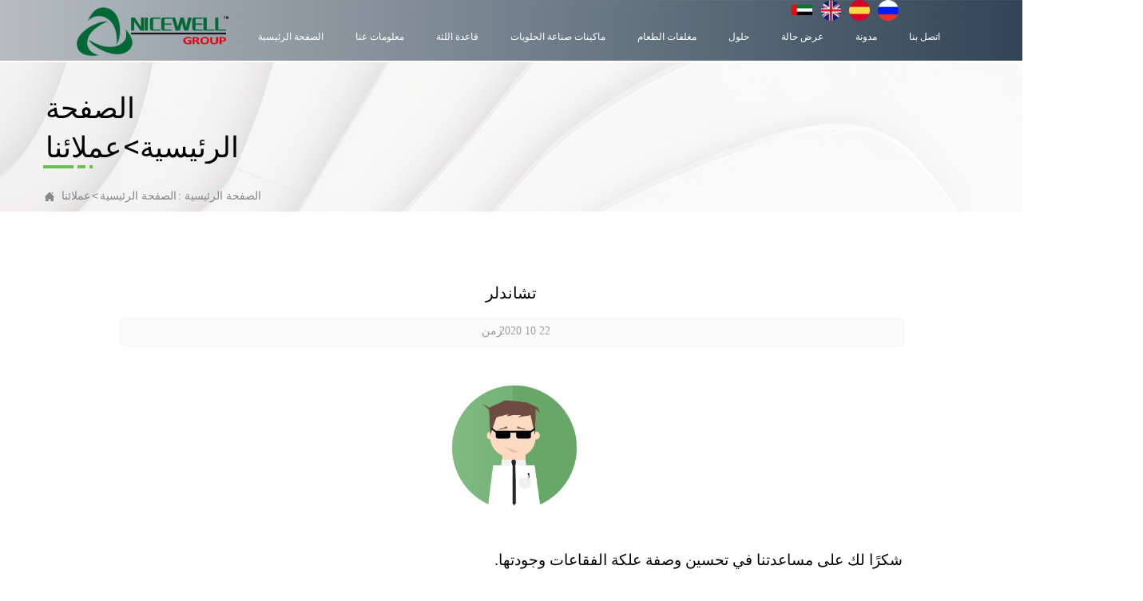

--- FILE ---
content_type: text/html
request_url: https://ar.nicewellgroup.com/Our_clients/Chandler.html
body_size: 12268
content:
<!DOCTYPE  html>
<html lang="ar">
	<head>
		<meta charset="utf-8">
		<title>مجموعة Nicewell</title> 
		<meta name="keywords" content="" />
		<meta name="description" content="شكرًا لك على مساعدتنا في تحسين وصفة علكة الفقاعات وجودتها." />
		<meta name="SuperSite" content="https://form-me-18.bjyybao.com/" />
<meta name="SuperSite" content="https://form-me-18.bjyybao.com/" />
<meta name="viewport" content="width=980,user-scalable=yes,shrink-to-fit=no">
		<meta name="format-detection" content="telephone=no,email=no,address=no">
		<meta name="PublishTime" content="2025-12-22 17:24:53" />

				<meta itemprop="name" content="مجموعة Nicewell">
		<meta itemprop="description" content="شكرًا لك على مساعدتنا في تحسين وصفة علكة الفقاعات وجودتها.">
		
		<meta name="pid" content="2ad60ec7" />
		<meta name="sid" content="3ab9829f37b1c584c9e4ff90ceff1807" />
		
<meta name="twitter:card" content="summary_large_image" />
<meta name="twitter:site" content="@CGTNOfficial" />
<meta name="twitter:creator" content="@CGTNOfficial" />
<meta name="twitter:title" content="مجموعة Nicewell" />
<meta name="twitter:description" content="شكرًا لك على مساعدتنا في تحسين وصفة علكة الفقاعات وجودتها." />
<meta name="twitter:image" content="http://me.bjyyb.net/sites/58500/58921/20201022115303632.png" />
<meta property="og:type" content="website">
<meta property="og:title" content="مجموعة Nicewell">
<meta property="og:description" content="شكرًا لك على مساعدتنا في تحسين وصفة علكة الفقاعات وجودتها.">
<meta property="og:image" content="http://me.bjyyb.net/sites/58500/58921/20201022115303632.png">
<meta property="og:image:width" content="600">
<meta property="og:image:height" content="600">
<meta property="og:url" content="https://ar.nicewellgroup.com/Our_clients/Chandler.html">
<meta property="og:site_name" content="مجموعة نيسيويل">		<link rel="canonical" href="https://ar.nicewellgroup.com/Our_clients/Chandler.html">
		<script src="//me.bjyyb.net/p/language/ar/global.js"></script>
						
		<script > 
			var mobileAgent = new Array("iphone", "ipod", "ipad", "android", "mobile", "blackberry", "webos", "incognito", "webmate", "bada", "nokia", "lg", "ucweb", "skyfire");
			var browser = navigator.userAgent.toLowerCase(); 
			var isMobile = false; 
			if(browser&&browser.indexOf("googlebot")==-1){
                for (var i=0; i<mobileAgent.length; i++){
                    if (browser.indexOf(mobileAgent[i])!=-1){
                        isMobile = true;
                        location.href="http://arm.nicewellgroup.com//Our_clients/Chandler.html";
                        break;
                    }
                }
		    }
		</script>
		 
				<link rel="icon" type="image/x-icon" href="//me.bjyyb.net/yyb_icons/37266/1717494618656553776752459776.ico" />
		        <link rel="stylesheet" type="text/css" href="//me.bjyyb.net/p/Css/cssV2.css?v=4.9">

		     	<style>
			@font-face{
				font-family:yiyingbao;
				font-display:swap;
				src:url('//me.bjyyb.net/sites/58500/58921/iconfont.ttf?v=1766395486') format("truetype");
			}
			.yiyingbaoicon {
			  font-family:"yiyingbao";
			  font-size:16px;
			  font-style:normal;
			  -webkit-font-smoothing: antialiased;
			  -moz-osx-font-smoothing: grayscale;
			}
        	html{
			    height:auto;
			    overflow-x:hidden;
			    overflow-y:scroll;
			}
						  			  			  			  
@font-face {
  font-family: 'Arial MT';
  font-style: normal;
  font-weight: 400; font-display: block;
  src: local('ArialMT'), local('ArialMT-Regular'), url('//me.bjyyb.net/p/fonts/ArialMT.woff2') format('woff2');
  unicode-range: U+0000-00FF, U+0131, U+0152-0153, U+02C6, U+02DA, U+02DC, U+2000-206F, U+2074, U+20AC, U+2212, U+2215;
}
			  				

		
		
        </style>
        
        <script >
			var pageData = {siteId:'3ab9829f37b1c584c9e4ff90ceff1807',isWebp:false},
				url ='/member/handle.php?siteorigin=2',
				is_static = true;
			var apiPost = '//hk.bjyybao.com/Task/SiteStatistics/siteStatistics';
			var adviceLanguages = 'ar';
		</script>
		<style>
body{top: 0 !important;}
.list-table-link #comp-h6gwj6v8{min-width:189.84756585475px;} .comp-det3f5t1NavLevelOne{ box-shadow:0 0 0 0 transparent; } .comp-det3f5t1NavLevelOne li:hover .comp-det3f5t1navbtnOne{ background-color: rgba(43, 108, 164, 0); color:rgb(106, 190, 82); font-size:12px; font-family:Arial; } .comp-det3f5t1navbtnOne{ background-color:rgba(43, 108, 164, 0); margin-bottom:0px; color:rgb(255, 255, 255);text-align:center; font-family:Arial; font-size:12px;font-weight:normal; font-style:normal; } #comp-det3f5t1 .wpDropStyle{ color:rgb(0, 0, 0); font-family:Microsoft YaHei,Arial; font-size:0px;font-weight:normal; } .comp-det3f5t1navbtnTwo{ background-color:#ffffff; color:#555; font-family:Microsoft YaHei,Arial; font-size:16px; border-bottom-width:1px; } .comp-det3f5t1navbtnTwo i{ font-size:10px !important; } .comp-det3f5t1navbtnOne[data-state~="selected"]{ background-color:rgba(43, 108, 164, 0); color:rgb(106, 190, 82); font-size:12px; font-weight:normal; font-style:normal; font-family:Arial; } .comp-det3f5t1navbtnTwo:hover { background-color: #ffffff; color:rgb(106, 190, 82); font-size:16px; font-family:Microsoft YaHei,Arial; } .comp-det3f5t1NavLevelTwo{ box-shadow:0px 1.00px 0px 0px rgba(204,204,204,1); border-style: solid; background-color: #ffffff; } .comp-det3f5t1NavLevelTwo:hover{ box-shadow:0px 1.00px 0px 0px rgba(204,204,204,1); border-style: solid; } .comp-det3f5t1NavLevelTwo>li:first-child>a{ border-top-left-radius:undefined ; } .comp-det3f5t1NavLevelTwo>li:last-child>a{ border-bottom:0; }.comp-q9dln9w0Text{font-size:14px;color:#666;} #comp-q9dln9w0 .LanguageIcon{background-color: transparent;} #comp-q9dln9w0 i{margin:0 5px;} .comp-q9dln9w0Iconfont{ background-repeat:no-repeat; background-position:45% 45%; color:#666; font-size:26px; background-size:26px !important; width:26px; height:26px; line-height:26px; display:inline-block; vertical-align: top; } .comp-q9dln9w0BtnIconfont .iconfont{ }.list-table-link #comp-6mrvgs02{min-width:249px;}.comp-fdxwlkqxTabLine{ border-color:rgb(67, 67, 67); border-bottom-width:1px; }.list-table-link #comp-itdj6bhr{min-width:32px;}.comp-itdj6bhrLink:hover { border-radius:0px; } .comp-itdj6bhrLink{ border-width:0px; border-style:solid; border-color:rgba(0, 0, 0, 0); border-radius:0px; box-shadow:0 0 0 0 transparent; box-sizing: border-box; overflow: hidden; display:inline-block; vertical-align:bottom; clear:both; } .comp-itdj6bhranimation{ transition-duration: 0.3s; -moz-transition-duration: 0.3s; -webkit-transition-duration: 0.3s; -o-transition-duration: 0.3s; }.list-table-link #comp-ridvw5sf{min-width:32px;}.comp-ridvw5sfLink:hover { border-radius:0px; } .comp-ridvw5sfLink{ border-width:0px; border-style:solid; border-color:rgba(0, 0, 0, 0); border-radius:0px; box-shadow:0 0 0 0 transparent; box-sizing: border-box; overflow: hidden; display:inline-block; vertical-align:bottom; clear:both; } .comp-ridvw5sfanimation{ transition-duration: 0.3s; -moz-transition-duration: 0.3s; -webkit-transition-duration: 0.3s; -o-transition-duration: 0.3s; }#comp-aa3phn0r .c31bg{ border-width:0px; border-style:solid; box-shadow:0 0 0 0 transparent; } #comp-aa3phn0r .c31_arrow{} #comp-aa3phn0r:hover>.c31bg{ box-sizing:border-box; } #comp-aa3phn0r:hover>.c31_arrow{} .comp-uf55m1g3BtnLink:visited { color:rgb(204, 204, 204); } .comp-uf55m1g3BtnLink:hover { color:rgb(106, 190, 82); } .comp-uf55m1g3BtnLink:active { color:rgb(106, 190, 82); } .comp-uf55m1g3BtnLink{ height:33px; line-height:33px; color:rgb(204, 204, 204); background-color:rgba(43, 108, 164, 0); box-shadow:0 0 0 0 transparent; } .comp-uf55m1g3BtnLab{color:rgb(204, 204, 204);text-align:left; font-family:Arial; font-size:14px;font-weight:normal; font-style:normal;} .comp-uf55m1g3BtnLink:hover .comp-uf55m1g3BtnLab{ color:rgb(106, 190, 82);text-align:left; font-family:Arial; font-size:14px;font-weight:normal; font-style:normal; }.comp-tw6enuj5BtnLink:visited { color:rgb(204, 204, 204); } .comp-tw6enuj5BtnLink:hover { color:rgb(106, 190, 82); } .comp-tw6enuj5BtnLink:active { color:rgb(106, 190, 82); } .comp-tw6enuj5BtnLink{ height:33px; line-height:33px; color:rgb(204, 204, 204); background-color:rgba(43, 108, 164, 0); box-shadow:0 0 0 0 transparent; } .comp-tw6enuj5BtnLab{color:rgb(204, 204, 204);text-align:left; font-family:Arial; font-size:14px;font-weight:normal; font-style:normal;} .comp-tw6enuj5BtnLink:hover .comp-tw6enuj5BtnLab{ color:rgb(106, 190, 82);text-align:left; font-family:Arial; font-size:14px;font-weight:normal; font-style:normal; }.comp-i6ax6jlpBtnLink:visited { color:rgb(204, 204, 204); } .comp-i6ax6jlpBtnLink:hover { color:rgb(106, 190, 82); } .comp-i6ax6jlpBtnLink:active { color:rgb(106, 190, 82); } .comp-i6ax6jlpBtnLink{ height:33px; line-height:33px; color:rgb(204, 204, 204); background-color:rgba(43, 108, 164, 0); box-shadow:0 0 0 0 transparent; } .comp-i6ax6jlpBtnLab{color:rgb(204, 204, 204);text-align:left; font-family:Arial; font-size:14px;font-weight:normal; font-style:normal;} .comp-i6ax6jlpBtnLink:hover .comp-i6ax6jlpBtnLab{ color:rgb(106, 190, 82);text-align:left; font-family:Arial; font-size:14px;font-weight:normal; font-style:normal; }.comp-19q8nkw9BtnLink:visited { color:rgb(204, 204, 204); } .comp-19q8nkw9BtnLink:hover { color:rgb(106, 190, 82); } .comp-19q8nkw9BtnLink:active { color:rgb(106, 190, 82); } .comp-19q8nkw9BtnLink{ height:33px; line-height:33px; color:rgb(204, 204, 204); background-color:rgba(43, 108, 164, 0); box-shadow:0 0 0 0 transparent; } .comp-19q8nkw9BtnLab{color:rgb(204, 204, 204);text-align:left; font-family:Arial; font-size:14px;font-weight:normal; font-style:normal;} .comp-19q8nkw9BtnLink:hover .comp-19q8nkw9BtnLab{ color:rgb(106, 190, 82);text-align:left; font-family:Arial; font-size:14px;font-weight:normal; font-style:normal; }.comp-i8al7ivbBtnLink:visited { color:rgb(204, 204, 204); } .comp-i8al7ivbBtnLink:hover { background-color:rgba(43, 108, 164, 0); color:rgb(106, 190, 82); } .comp-i8al7ivbBtnLink:active { background-color:rgba(43, 108, 164, 0); color:rgb(106, 190, 82); } .comp-i8al7ivbBtnLink{ height:33px; line-height:33px; color:rgb(204, 204, 204); background-color:rgba(43, 108, 164, 0); box-shadow:0 0 0 0 transparent; } .comp-i8al7ivbBtnLab{color:rgb(204, 204, 204);text-align:left; font-family:Arial; font-size:14px;font-weight:normal; font-style:normal;} .comp-i8al7ivbBtnLink:hover .comp-i8al7ivbBtnLab{ color:rgb(106, 190, 82);text-align:left; font-family:Arial; font-size:14px;font-weight:normal; font-style:normal; }#comp-196uqwve .c31bg{ border-width:0px; border-style:solid; box-shadow:0 0 0 0 transparent; } #comp-196uqwve .c31_arrow{} #comp-196uqwve:hover>.c31bg{ box-sizing:border-box; } #comp-196uqwve:hover>.c31_arrow{} .dataItem-j9marm26BtnLink:visited { color:rgb(204, 204, 204); } .dataItem-j9marm26BtnLink:hover { color:rgb(106, 190, 82); } .dataItem-j9marm26BtnLink:active { color:rgb(106, 190, 82); } .dataItem-j9marm26BtnLink{ height:33px; line-height:33px; color:rgb(204, 204, 204); background-color:rgba(43, 108, 164, 0); box-shadow:0 0 0 0 transparent; } .dataItem-j9marm26BtnLab{color:rgb(204, 204, 204);text-align:left; font-family:Arial; font-size:14px;font-weight:normal; font-style:normal;} .dataItem-j9marm26BtnLink:hover .dataItem-j9marm26BtnLab{ color:rgb(106, 190, 82);text-align:left; font-family:Arial; font-size:14px;font-weight:normal; font-style:normal; }.dataItem-d5f5j4ecBtnLink:visited { color:rgb(204, 204, 204); } .dataItem-d5f5j4ecBtnLink:hover { color:rgb(106, 190, 82); } .dataItem-d5f5j4ecBtnLink:active { color:rgb(106, 190, 82); } .dataItem-d5f5j4ecBtnLink{ height:33px; line-height:33px; color:rgb(204, 204, 204); background-color:rgba(43, 108, 164, 0); box-shadow:0 0 0 0 transparent; } .dataItem-d5f5j4ecBtnLab{color:rgb(204, 204, 204);text-align:left; font-family:Arial; font-size:14px;font-weight:normal; font-style:normal;} .dataItem-d5f5j4ecBtnLink:hover .dataItem-d5f5j4ecBtnLab{ color:rgb(106, 190, 82);text-align:left; font-family:Arial; font-size:14px;font-weight:normal; font-style:normal; }.dataItem-km0njuo5BtnLink:visited { color:rgb(204, 204, 204); } .dataItem-km0njuo5BtnLink:hover { color:rgb(106, 190, 82); } .dataItem-km0njuo5BtnLink:active { color:rgb(106, 190, 82); } .dataItem-km0njuo5BtnLink{ height:33px; line-height:33px; color:rgb(204, 204, 204); background-color:rgba(43, 108, 164, 0); box-shadow:0 0 0 0 transparent; } .dataItem-km0njuo5BtnLab{color:rgb(204, 204, 204);text-align:left; font-family:Arial; font-size:14px;font-weight:normal; font-style:normal;} .dataItem-km0njuo5BtnLink:hover .dataItem-km0njuo5BtnLab{ color:rgb(106, 190, 82);text-align:left; font-family:Arial; font-size:14px;font-weight:normal; font-style:normal; }.comp-pw811vxHorizontal{ margin-right:14px; } .comp-pw811vxVertical{ margin-bottom:14px; } .comp-pw811vxSocialIcon{ width:40px; height:40px; }.list-table-link #comp-2abi8oq9{min-width:15px;}.comp-2abi8oq9Link:hover { border-radius:0px; } .comp-2abi8oq9Link{ border-width:0px; border-style:solid; border-color:rgba(0, 0, 0, 0); border-radius:0px; box-shadow:0 0 0 0 transparent; box-sizing: border-box; overflow: hidden; display:inline-block; vertical-align:bottom; clear:both; } .comp-2abi8oq9animation{ transition-duration: 0.3s; -moz-transition-duration: 0.3s; -webkit-transition-duration: 0.3s; -o-transition-duration: 0.3s; }.comp-8j811rjuBtnLink:visited { color:rgb(240, 240, 240); } .comp-8j811rjuBtnLink:hover { color:#2196f3; } .comp-8j811rjuBtnLink:active { color:#2196f3; } .comp-8j811rjuBtnLink{ height:32px; line-height:32px; color:rgb(240, 240, 240); background-color:rgba(43, 108, 164, 0); box-shadow:0 0 0 0 transparent; } .comp-8j811rjuBtnLab{color:rgb(240, 240, 240);text-align:left; font-family:Microsoft YaHei,Arial; font-size:14px;font-weight:normal; font-style:normal;} .comp-8j811rjuBtnLink:hover .comp-8j811rjuBtnLab{ color:#2196f3;text-align:left; font-family:Microsoft YaHei,Arial; font-size:14px;font-weight:normal; font-style:normal; }.comp-7sxln74sBtnLink:visited { color:rgb(240, 240, 240); } .comp-7sxln74sBtnLink:hover { color:#2196f3; } .comp-7sxln74sBtnLink:active { color:#2196f3; } .comp-7sxln74sBtnLink{ height:32px; line-height:32px; color:rgb(240, 240, 240); background-color:rgba(43, 108, 164, 0); box-shadow:0 0 0 0 transparent; } .comp-7sxln74sBtnLab{color:rgb(240, 240, 240);text-align:left; font-family:Microsoft YaHei,Arial; font-size:14px;font-weight:normal; font-style:normal;} .comp-7sxln74sBtnLink:hover .comp-7sxln74sBtnLab{ color:#2196f3;text-align:left; font-family:Microsoft YaHei,Arial; font-size:14px;font-weight:normal; font-style:normal; }.list-table-link #comp-do2jmgkc{min-width:22px;}.comp-do2jmgkcLink:hover { border-radius:0px; } .comp-do2jmgkcLink{ border-width:0px; border-style:solid; border-color:rgba(0, 0, 0, 0); border-radius:0px; box-shadow:0 0 0 0 transparent; box-sizing: border-box; overflow: hidden; display:inline-block; vertical-align:bottom; clear:both; } .comp-do2jmgkcanimation{ transition-duration: 0.3s; -moz-transition-duration: 0.3s; -webkit-transition-duration: 0.3s; -o-transition-duration: 0.3s; }.list-table-link #comp-1sbfwik2{min-width:20px;}.comp-1sbfwik2Link:hover { border-radius:0px; } .comp-1sbfwik2Link{ border-width:0px; border-style:solid; border-color:rgba(0, 0, 0, 0); border-radius:0px; box-shadow:0 0 0 0 transparent; box-sizing: border-box; overflow: hidden; display:inline-block; vertical-align:bottom; clear:both; } .comp-1sbfwik2animation{ transition-duration: 0.3s; -moz-transition-duration: 0.3s; -webkit-transition-duration: 0.3s; -o-transition-duration: 0.3s; }.comp-beoip0s9BtnLink:visited { color:rgb(240, 240, 240); } .comp-beoip0s9BtnLink:hover { color:#2196f3; } .comp-beoip0s9BtnLink:active { color:#2196f3; } .comp-beoip0s9BtnLink{ height:32px; line-height:32px; color:rgb(240, 240, 240); background-color:rgba(43, 108, 164, 0); box-shadow:0 0 0 0 transparent; } .comp-beoip0s9BtnLab{color:rgb(240, 240, 240);text-align:left; font-family:Microsoft YaHei,Arial; font-size:14px;font-weight:normal; font-style:normal;} .comp-beoip0s9BtnLink:hover .comp-beoip0s9BtnLab{ color:#2196f3;text-align:left; font-family:Microsoft YaHei,Arial; font-size:14px;font-weight:normal; font-style:normal; }.list-table-link #comp-8l9a7h0j{min-width:8px;}.comp-8l9a7h0jLink:hover { border-radius:0px; } .comp-8l9a7h0jLink{ border-width:0px; border-style:solid; border-color:rgba(0, 0, 0, 0); border-radius:0px; box-shadow:0 0 0 0 transparent; box-sizing: border-box; overflow: hidden; display:inline-block; vertical-align:bottom; clear:both; } .comp-8l9a7h0janimation{ transition-duration: 0.3s; -moz-transition-duration: 0.3s; -webkit-transition-duration: 0.3s; -o-transition-duration: 0.3s; }.list-table-link #comp-fpxbwrje{min-width:8px;}.comp-fpxbwrjeLink:hover { border-radius:0px; } .comp-fpxbwrjeLink{ border-width:0px; border-style:solid; border-color:rgba(0, 0, 0, 0); border-radius:0px; box-shadow:0 0 0 0 transparent; box-sizing: border-box; overflow: hidden; display:inline-block; vertical-align:bottom; clear:both; } .comp-fpxbwrjeanimation{ transition-duration: 0.3s; -moz-transition-duration: 0.3s; -webkit-transition-duration: 0.3s; -o-transition-duration: 0.3s; }.list-table-link #comp-25vk048v{min-width:8px;}.comp-25vk048vLink:hover { border-radius:0px; } .comp-25vk048vLink{ border-width:0px; border-style:solid; border-color:rgba(0, 0, 0, 0); border-radius:0px; box-shadow:0 0 0 0 transparent; box-sizing: border-box; overflow: hidden; display:inline-block; vertical-align:bottom; clear:both; } .comp-25vk048vanimation{ transition-duration: 0.3s; -moz-transition-duration: 0.3s; -webkit-transition-duration: 0.3s; -o-transition-duration: 0.3s; }.list-table-link #comp-30j4tsb1{min-width:8px;}.comp-30j4tsb1Link:hover { border-radius:0px; } .comp-30j4tsb1Link{ border-width:0px; border-style:solid; border-color:rgba(0, 0, 0, 0); border-radius:0px; box-shadow:0 0 0 0 transparent; box-sizing: border-box; overflow: hidden; display:inline-block; vertical-align:bottom; clear:both; } .comp-30j4tsb1animation{ transition-duration: 0.3s; -moz-transition-duration: 0.3s; -webkit-transition-duration: 0.3s; -o-transition-duration: 0.3s; }.list-table-link #comp-mn0a6agr{min-width:8px;}.comp-mn0a6agrLink:hover { border-radius:0px; } .comp-mn0a6agrLink{ border-width:0px; border-style:solid; border-color:rgba(0, 0, 0, 0); border-radius:0px; box-shadow:0 0 0 0 transparent; box-sizing: border-box; overflow: hidden; display:inline-block; vertical-align:bottom; clear:both; } .comp-mn0a6agranimation{ transition-duration: 0.3s; -moz-transition-duration: 0.3s; -webkit-transition-duration: 0.3s; -o-transition-duration: 0.3s; }.list-table-link #comp-26ev33ej{min-width:8px;}.comp-26ev33ejLink:hover { border-radius:0px; } .comp-26ev33ejLink{ border-width:0px; border-style:solid; border-color:rgba(0, 0, 0, 0); border-radius:0px; box-shadow:0 0 0 0 transparent; box-sizing: border-box; overflow: hidden; display:inline-block; vertical-align:bottom; clear:both; } .comp-26ev33ejanimation{ transition-duration: 0.3s; -moz-transition-duration: 0.3s; -webkit-transition-duration: 0.3s; -o-transition-duration: 0.3s; }.list-table-link #comp-495knogq{min-width:8px;}.comp-495knogqLink:hover { border-radius:0px; } .comp-495knogqLink{ border-width:0px; border-style:solid; border-color:rgba(0, 0, 0, 0); border-radius:0px; box-shadow:0 0 0 0 transparent; box-sizing: border-box; overflow: hidden; display:inline-block; vertical-align:bottom; clear:both; } .comp-495knogqanimation{ transition-duration: 0.3s; -moz-transition-duration: 0.3s; -webkit-transition-duration: 0.3s; -o-transition-duration: 0.3s; }.list-table-link #comp-4cab0mte{min-width:8px;}.comp-4cab0mteLink:hover { border-radius:0px; } .comp-4cab0mteLink{ border-width:0px; border-style:solid; border-color:rgba(0, 0, 0, 0); border-radius:0px; box-shadow:0 0 0 0 transparent; box-sizing: border-box; overflow: hidden; display:inline-block; vertical-align:bottom; clear:both; } .comp-4cab0mteanimation{ transition-duration: 0.3s; -moz-transition-duration: 0.3s; -webkit-transition-duration: 0.3s; -o-transition-duration: 0.3s; } .comp-j4bloql6Font a:hover{ font-family:微软雅黑; font-size:20px; } .comp-j4bloql6Data .currentPosIcon{ background-repeat:no-repeat; background-position:45% 45%; font-size:14px; background-size:undefinedpx !important; color:rgba(0,0,0,1); display:inline-block; } .comp-j4bloql6Data div{ text-align:center; } .comp-j4bloql6Font{ max-width:calc(100% - undefinedpx - 12px ); font-size:20px; color:rgba(0,0,0,1); font-family:微软雅黑; } .comp-j4bloql6Font a{ font-size:20px; color:rgba(0,0,0,1); font-family:微软雅黑; text-align:center; } .comp-j4bloql6Data{ width:980px; height:29px; }#comp-3i3kv5lj .c2bg{ border-width:1px; border-style:solid; border-color:rgba(242, 242, 242, 1); border-radius:5px; box-shadow:0 0 0 0 transparent; background-color:rgb(250, 250, 250);} #comp-3i3kv5lj .c2_arrow{border-color:rgba(242, 242, 242, 1);} #comp-3i3kv5lj:hover>.c2bg{ background-color:rgb(250, 250, 250); border-radius:5px; box-sizing:border-box; } #comp-3i3kv5lj:hover>.c2_arrow{} .comp-hb4np1adFont a:hover{ font-family:微软雅黑; font-size:14px; } .comp-hb4np1adData .currentPosIcon{ background-repeat:no-repeat; background-position:45% 45%; font-size:14px; background-size:undefinedpx !important; color:rgb(160, 160, 160); display:inline-block; } .comp-hb4np1adData div{ text-align:left; } .comp-hb4np1adFont{ max-width:calc(100% - undefinedpx - 12px ); font-size:14px; color:rgb(160, 160, 160); font-family:微软雅黑; } .comp-hb4np1adFont a{ font-size:14px; color:rgb(160, 160, 160); font-family:微软雅黑; text-align:left; } .comp-hb4np1adData{ width:87px; height:23px; }.list-table-link #comp-7udr01wu{min-width:421px;}.comp-7udr01wuLink:hover { border-radius:5px; box-shadow:0px 0px 0px 0px rgba(0,0,0,0.4); } .comp-7udr01wuLink{ border-width:0px; border-style:solid; border-color: rgba(43, 104, 156, 1); border-radius:5px; box-shadow:0px 0px 0px 0px rgba(0,0,0,0.4); box-sizing: border-box; overflow: hidden; display:inline-block; vertical-align:bottom; clear:both; } .comp-7udr01wuanimation{ transition-duration: s; -moz-transition-duration: s; -webkit-transition-duration: s; -o-transition-duration: s; }.comp-hv7pg98nFont a:hover{ } .comp-hv7pg98nFont{ color:rgba(0,0,0,1);text-align:left; font-family:Arial; font-size:16px; } .comp-hv7pg98nFont a{ color:rgba(0,0,0,1);text-align:left; font-family:Arial; font-size:16px; } .comp-hv7pg98nData img,comp-hv7pg98nData video{ max-width: 100%; height: auto; } .comp-hv7pg98nData{ width:982px; height:274px; overflow:hidden; }#comp-ns16g8rh .c31bg{ border-width:0px; border-style:solid; box-shadow:0 0 0 0 transparent; } #comp-ns16g8rh .c31_arrow{} #comp-ns16g8rh:hover>.c31bg{ box-sizing:border-box; } #comp-ns16g8rh:hover>.c31_arrow{} .list-table-link #dataItem-197anigh{min-width:1567px;}.dataItem-197anighLink:hover { border-radius:0px; } .dataItem-197anighLink{ border-width:0px; border-style:solid; border-color:rgba(0, 0, 0, 0); border-radius:0px; box-shadow:0 0 0 0 transparent; box-sizing: border-box; overflow: hidden; display:inline-block; vertical-align:bottom; clear:both; } .dataItem-197anighanimation{ transition-duration: 0.3s; -moz-transition-duration: 0.3s; -webkit-transition-duration: 0.3s; -o-transition-duration: 0.3s; } .dataItem-u37p5ulkFont a:hover{ color:rgba(0,0,0,1); font-family:Microsoft YaHei,Arial; font-size:14px; font-weight:normal; font-style:normal; } .dataItem-u37p5ulkData .currentPosIcon{ background-repeat:no-repeat; background-position:45% 45%; font-size:16px; background-size:16px; width:16px; height:16px; line-height:16px; color:rgb(135, 135, 135); display:inline-block; } .dataItem-u37p5ulkData div{text-align:left; } .dataItem-u37p5ulkFont{ max-width:calc(100% - 16px - 12px ); font-size:14px; color:rgb(135, 135, 135); font-family:Microsoft YaHei,Arial; font-weight:normal; text-decoration:normal; font-style:normal; } .dataItem-u37p5ulkFont a{ font-size:14px; color:rgb(135, 135, 135); font-family:Microsoft YaHei,Arial; font-weight:normal; text-decoration:normal; font-style:normal; text-align:left; } .dataItem-u37p5ulkData{width:352px;height:30px;} .list-table-link #dataItem-nsamp52p{min-width:63px;}.dataItem-nsamp52pLink:hover { border-radius:0px; } .dataItem-nsamp52pLink{ border-width:0px; border-style:solid; border-color:rgba(0, 0, 0, 0); border-radius:0px; box-shadow:0 0 0 0 transparent; box-sizing: border-box; overflow: hidden; display:inline-block; vertical-align:bottom; clear:both; } .dataItem-nsamp52panimation{ transition-duration: 0.3s; -moz-transition-duration: 0.3s; -webkit-transition-duration: 0.3s; -o-transition-duration: 0.3s; } .comp-hlkq9hhsFont a:hover{ color:rgba(0,0,0,1); font-family:Arial MT; font-size:36px; font-weight:normal; font-style:normal; } .comp-hlkq9hhsData .currentPosIcon{ background-repeat:no-repeat; background-position:45% 45%; font-size:0px; background-size:0px; width:0px; height:0px; line-height:0px; color:rgba(0,0,0,1); display:inline-block; } .comp-hlkq9hhsData div{text-align:left; } .comp-hlkq9hhsFont{ max-width:calc(100% - 0px - 12px ); font-size:36px; color:rgba(0,0,0,1); font-family:Arial MT; font-weight:normal; text-decoration:normal; font-style:normal; } .comp-hlkq9hhsFont a{ font-size:36px; color:rgba(0,0,0,1); font-family:Arial MT; font-weight:normal; text-decoration:normal; font-style:normal; text-align:left; } .comp-hlkq9hhsData{width:352px;height:49px;} #comp-5oxduq7a{display:none;opacity:0;}.comp-okep3kw1BtnLink:visited{color:rgb(65, 186, 174); } .comp-okep3kw1BtnLink:hover { background-color:rgb(65, 186, 174); border-color:rgba(234, 41, 98,1); border-radius:30px; } .comp-okep3kw1BtnLink:hover .comp-okep3kw1Iconfont{ color:rgb(255, 255, 255); } .comp-okep3kw1BtnLink:active { background-color:rgb(65, 186, 174); border-color:rgba(234, 41, 98,1); color:rgb(255, 255, 255); } .comp-okep3kw1BtnLink{ height:40px; line-height:40px; color:rgb(65, 186, 174); border-width:0px; border-style:solid; border-color: rgba(234, 41, 98,1); border-radius:30px; background-color:rgb(255, 255, 255); box-shadow:0 0 0 0 transparent; } .comp-okep3kw1Iconfont{ font-size:26px; background-size:26px; min-width:26px; height:26px; line-height:26px; display:block; color:rgba(234, 41, 98,1); }#comp-ne73gp9l{overflow:hidden;box-sizing:border-box;margin:0;border-width:0px; border-style:solid; border-color: rgba(0, 172, 171, 1); border-radius:0;}</style>
				<script type="application/ld+json">
{
"@context": "http://schema.org", 
"@type": "Article",
"headline": "تشاندلر",
"image": ["https://me.bjyyb.net/sites/58500/58921/20201022115303632.png"],
"datePublished": "2020-10-22T00:00:00+0800",
"dateModified": "2020-10-30T00:00:00+0800",
"author": {
"@type": "Person",
"name": "مجموعة نيسيويل",
"url": "https://ar.nicewellgroup.com/Our_clients/Chandler.html"},
"publisher": {
"@type": "Organization",
"name": "مجموعة نيسيويل",
"logo": {
"@type": "ImageObject",
"url": "https://ar.nicewellgroup.com/up/58921/TouchIcon.png"}},
"description": "شكرًا لك على مساعدتنا في تحسين وصفة علكة الفقاعات وجودتها.",
"mainEntityOfPage":{ 
"@type": "WebPage",
"@id": "https://ar.nicewellgroup.com/Our_clients/Chandler.html"}
}</script>
<script type="application/ld+json"> 
{
"@context": "http://schema.org",
"@type": "Organization",
"url": "https://ar.nicewellgroup.com",
"contactPoint": [{
 "@type": "ContactPoint",
"telephone": "+86 18012399860", "contactType": "customer service"}]}
</script>
<script type="application/ld+json"> 
{
"@context": "http://schema.org",
"@type": "BreadcrumbList",
 "itemListElement": [{
"@type": "ListItem",
"position":1,
"name":"الصفحة الرئيسية",
"item":"https://ar.nicewellgroup.com/"
},{
"@type": "ListItem",
"position":2,
"name":"عملائنا",
"item":"https://ar.nicewellgroup.com/index.html"
},{
"@type": "ListItem",
"position":3,
"name":"تشاندلر",
"item":"https://ar.nicewellgroup.com/Our_clients/Chandler.html"
}]}</script><meta name="version" content="1.0" /><meta name="FormUrl" content="https://form-me-18.bjyybao.com/" />
<link rel="alternate"  hreflang="en" href="http://www.nicewellgroup.com//Chandler.html" /><link rel="dns-prefetch" href="http://www.nicewellgroup.com//Chandler.html">
<link rel="alternate"  hreflang="ru" href="http://ru.nicewellgroup.com//Chandler.html" /><link rel="dns-prefetch" href="http://ru.nicewellgroup.com//Chandler.html">
<meta name="version" content="1.0" /></head>
<body id="root" >
<div id="masterPage"><div id="pageBackground" style="width:100%;height:calc(1140px + 606px + 76px);position:absolute;left:0;top:0;"></div><div id="pageContent" style="height:calc(1140px + 606px + 76px);width:980px;"><header id="SITE_HEADER" style="width:980px;height:76px;left:auto;top:0px;position:fixed;" data-fullwidth="true"><div class="s6screenBg bg-fullwidth" style="width:100vw;left:calc((980px - 100vw)/2);"><div class="advancedSlideListBg" style="border-top-width:0px;border-bottom-width:0px;box-sizing:border-box;border-style:solid;width:100%;height:100%;"><div class="bgMedia" style="background-color:rgb(102, 102, 102);height:100%;"><div class="bgImage" data-lazyimg="//me.bjyyb.net/sites/57500/57935/20200920170520422.png" style="height:100%;opacity:1;background-size:cover;background-repeat:no-repeat;background-attachment:initial;background-position:center center;"></div></div></div></div><div class="s6conBg" style="width:980px;background-color:rgba(0, 0, 0, 0);top:0px;bottom:0px;"></div><div class="s6cenContent" style="position:absolute;top:0px;bottom:0px;"><div id="comp-h6gwj6v8" data-etcontrol="em-Image" data-autoHeight="" data-autoTop="" style="width:189.84756585475px;height:60.953103965636px;left:-54px;top:8.625628140703px;position:absolute;" class=""><div style="width:100%;height:100%;" class="comp-h6gwj6v8animation conImagedh undefined"><div style="width:100%;height:100%;"><a href=".././" style="width:100%;height:100%;" data-functionallink="" data-shopid="" data-med-size="489x157;489x157;489x157;" data-lightbox="" target="_self"><div class="comp-h6gwj6v8Img s1_img imgBgLayer" style="background-size:cover;background-repeat:no-repeat;width:100%;height:100%;"><img style="object-fit:cover;width:100%;height:100%;margin:0 auto;" class="picImg comp-h6gwj6v8img conImagedh screenListImg " data-lazyimg="//me.bjyyb.net/sites/58500/58921/20201105112650625.png" src="//me.bjyyb.net/grey.png" alt="نيسويل الشعار"/></div></a></div></div></div><div id="comp-det3f5t1" data-autoHeight="" data-autoTop="" style="width:826px;height:50px;left:153px;top:21.184049079755px;position:absolute;z-index:2;" class=""><div class="navStyle s16NavStyle"><ul style="text-align:left;" data-screen="false" data-margin="0" data-same="false" class="menueNav comp-det3f5t1NavLevelOne s16menu"><li data-lightbox=""><a style="line-height:50px;height:50px;" data-state="" class="s16navbtnOne comp-det3f5t1navbtnOne" href=".././" target="_self"><p style="width:auto;padding-left:20px;padding-right:20px;" class="comp-det3f5t1navbtnOneText">الصفحة الرئيسية</p><span class="wpDropStyle">· </span></a></li><li data-lightbox=""><a style="line-height:50px;height:50px;" data-state="" class="s16navbtnOne comp-det3f5t1navbtnOne" href="../ABOUT_US.html" target="_self"><p style="width:auto;padding-left:20px;padding-right:20px;" class="comp-det3f5t1navbtnOneText">معلومات عنا</p><span class="wpDropStyle">· </span></a></li><li data-lightbox=""><a style="line-height:50px;height:50px;" data-state="" class="s16navbtnOne comp-det3f5t1navbtnOne" href="https://ar.nicewellgroup.com/products/Gum_base.html" target="_self"><p style="width:auto;padding-left:20px;padding-right:20px;" class="comp-det3f5t1navbtnOneText">قاعدة اللثة</p><span class="wpDropStyle">· </span></a></li><li data-lightbox=""><a style="line-height:50px;height:50px;" data-state="" class="s16navbtnOne comp-det3f5t1navbtnOne" href="../CONFECTIONERY_MACHINES.html" target="_self"><p style="width:auto;padding-left:20px;padding-right:20px;" class="comp-det3f5t1navbtnOneText">ماكينات صناعة الحلويات</p><span class="wpDropStyle">· </span></a></li><li data-lightbox=""><a style="line-height:50px;height:50px;" data-state="" class="s16navbtnOne comp-det3f5t1navbtnOne" href="../FOOD_WRAPPERS.html" target="_self"><p style="width:auto;padding-left:20px;padding-right:20px;" class="comp-det3f5t1navbtnOneText">مغلفات الطعام</p><span class="wpDropStyle">· </span></a></li><li data-lightbox=""><a style="line-height:50px;height:50px;" data-state="" class="s16navbtnOne comp-det3f5t1navbtnOne" href="../SOLUTIONS.html" target="_self"><p style="width:auto;padding-left:20px;padding-right:20px;" class="comp-det3f5t1navbtnOneText">حلول</p><span class="wpDropStyle">· </span></a></li><li data-lightbox=""><a style="line-height:50px;height:50px;" data-state="" class="s16navbtnOne comp-det3f5t1navbtnOne" href="../CASE_SHOW.html" target="_self"><p style="width:auto;padding-left:20px;padding-right:20px;" class="comp-det3f5t1navbtnOneText">عرض حالة</p><span class="wpDropStyle">· </span></a></li><li data-lightbox=""><a style="line-height:50px;height:50px;" data-state="" class="s16navbtnOne comp-det3f5t1navbtnOne" href="../BLOG.html" target="_self"><p style="width:auto;padding-left:20px;padding-right:20px;" class="comp-det3f5t1navbtnOneText">مدونة</p><span class="wpDropStyle">· </span></a></li><li data-lightbox=""><a style="line-height:50px;height:50px;" data-state="" class="s16navbtnOne comp-det3f5t1navbtnOne" href="../CONTACT_US.html" target="_self"><p style="width:auto;padding-left:20px;padding-right:20px;" class="comp-det3f5t1navbtnOneText">اتصل بنا</p><span class="wpDropStyle">· </span></a></li></ul></div></div><div id="comp-q9dln9w0" style="width:98px;height:30px;left:836px;top:0px;position:absolute;z-index:2;" class=""><div><div class="LanguageIcon languageSelected"><a href="javascript:void(0);" title="عربى" target="_self"><i class="comp-q9dln9w0font comp-q9dln9w0Iconfont" data-lazyimg="//me.bjyyb.net/sites/58500/58921/20201116143656979.jpg"></i></a><a href="https://www.nicewellgroup.com/" title="En" target="_blank"><i class="comp-q9dln9w0font englandflagcircle_60 comp-q9dln9w0Iconfont"></i></a><a href="https://es.nicewellgroup.com/" title="Es" target="_blank"><i class="comp-q9dln9w0font comp-q9dln9w0Iconfont" data-lazyimg="//me.bjyyb.net/icons/zzp11.png"></i></a><a href="https://ru.nicewellgroup.com/" title="Ru" target="_blank"><i class="comp-q9dln9w0font comp-q9dln9w0Iconfont" data-lazyimg="//me.bjyyb.net/icons/20190426113916692.png"></i></a></div></div></div></div></header><footer id="SITE_FOOTER" style="width:980px;height:606px;left:0px;top:calc(1140px + 76px);position:absolute;" data-fullwidth="true"><div class="s4screenBg bg-fullwidth" style="width:100vw;left:calc((980px - 100vw)/2);"><div class="advancedSlideListBg" style="border-top-width:0px;border-bottom-width:0px;border-style:solid;box-sizing:border-box;width:100%;height:100%;"><div class="bgMedia" style="background-color:rgb(33, 33, 45);height:100%;"><div class="bgImage" style="height:100%;opacity:1;background-size:cover;background-repeat:no-repeat;background-attachment:initial;background-position:center center;"></div></div></div></div><div class="s4conBg" style="width:980px;background-color:rgba(255, 255, 255, 0);top:0px;bottom:0px;"></div><div class="s4cenContent" style="position:absolute;top:0px;bottom:0px;"><div id="comp-9qm1ws5u" data-etcontrol="em-Text" style="width:179px;height:46px;left:293.5px;top:82.5px;position:absolute;" class="" data-autoHeight="" data-autoTop=""><div class="textStyleMain"><div><h1 class="font_1" style="font-style: normal; font-variant: normal; font-weight: normal; font-stretch: normal; line-height: 1.4em; font-family: avenir-lt-w01_85-heavy1475544;" style=";text-align:right;direction:rtl"><span style="font-size:20px;"><span style="font-family:Arial;"><strong><font color="#ffffff">روابط سريعة</font></strong></span></span></h1></div></div></div><div id="comp-kcnrje57" data-etcontrol="em-Text" style="width:167px;height:22px;left:712.5px;top:77.5px;position:absolute;" class="" data-autoHeight="" data-autoTop=""><div class="textStyleMain"><div><h1 class="font_1" style="font-style: normal; font-variant: normal; font-weight: normal; font-stretch: normal; line-height: 1.4em; font-family: avenir-lt-w01_85-heavy1475544;" style=";text-align:right;direction:rtl"><span style="font-size:20px;"><span style="font-family:Arial;"><strong><font color="#ffffff">ابقى على تواصل</font></strong></span></span></h1></div></div></div><div id="comp-qr6jfpja" data-etcontrol="em-Text" style="width:382px;height:83px;left:748px;top:152.5px;position:absolute;" class="" data-autoHeight="" data-autoTop=""><div class="textStyleMain"><div><p class="font_7" style=";text-align:right;direction:rtl"><span style="line-height:1;"><span style="color:#ffffff;"><span style="font-size:16px;"><span lang="EN-US">عنوان المصنع:</span></span></span> <span style="color:#ecf0f1;"><span style="font-size:14px;">رقم 26 ، طريق Zhujiang ،</span></span></span> <span style="color:#ecf0f1;"><span style="font-size:14px;">حي</span></span> <span style="line-height:1;"><span style="color:#ecf0f1;"><span style="font-size:14px;">Xinwu</span></span></span> <span style="color:#ecf0f1;"><span style="font-size:14px;">، Wuxi ، C<span style="line-height:1;">hina</span></span></span></p> <p class="font_7" style=";text-align:right;direction:rtl"><span style="line-height:1;"><span style="color:#ffffff;"><span style="font-size:16px;"><span lang="EN-US">عنوان المكتب:</span></span></span> <span style="color:#ecf0f1;"><span style="font-size:14px;">No.A2001،813 # Yinxiu Road، Binhu District، Wuxi، China، Post Code: 214000</span></span></span></p> </div></div></div><div id="comp-6mrvgs02" data-etcontrol="em-Image" data-autoHeight="" data-autoTop="" style="width:249px;height:79.944785276074px;left:-61px;top:72.555214723926px;position:absolute;" class=""><div style="width:100%;height:100%;" class="comp-6mrvgs02animation conImagedh undefined"><div style="width:100%;height:100%;" data-med-size="489x157;489x157;489x157;"><div class="comp-6mrvgs02Img s1_img imgBgLayer" style="background-size:cover;background-repeat:no-repeat;width:100%;height:100%;"><img style="object-fit:cover;width:100%;height:100%;margin:0 auto;" class="picImg comp-6mrvgs02img conImagedh screenListImg " data-lazyimg="//me.bjyyb.net/sites/58500/58921/20201105112650625.png@!w400" src="//me.bjyyb.net/grey.png"/></div></div></div></div><div id="comp-fdxwlkqx" style="width:1535px;height:25px;left:-265px;top:calc(544px + 12px);position:absolute;" class=""><div data-margin=""><div class="s62 comp-fdxwlkqxTabLine"><div class="comp-fdxwlkqxLine"></div></div></div></div><div id="comp-7grmtuvs" data-etcontrol="em-Text" style="width:406px;height:21px;left:303.5px;top:570px;position:absolute;" class="" data-autoHeight="" data-autoTop=""><div class="textStyleMain"><div><p class="font_7" style="text-align: center;" style=";text-align:right;direction:rtl"><span style="color:#999999;"><span style="font-size:14px;">حقوق النشر © 2020</span></span> <span style="color:#6abe52;"><span style="font-size:14px;">Nicewell.</span></span> <span style="color:#999999;"><span style="font-size:14px;">كل الحقوق محفوظة.</span></span></p></div></div></div><div id="comp-3ucvrbg7" data-etcontrol="em-Text" style="width:344px;height:312px;left:-117px;top:178.39990234375px;position:absolute;" class="" data-autoHeight="" data-autoTop=""><div class="textStyleMain"><div><p style=";text-align:right;direction:rtl"><span style="line-height:1.5;"><span style="font-family:Arial;"><span style="color:#e3e3e3;"><span style="font-size: 16px; white-space: normal;">Nicewell Group هي شركة تقدم الحلول الكاملة لمصنعي الحلوى الراقية. المجموعة لديها 5 شركات تعمل بشكل مشترك. الخدمات الرئيسية التي نقدمها هي خطوط الإنتاج الآلي للحلويات ومعدات التعبئة والتغليف وقاعدة اللثة وتكنولوجيا صناعة الحلويات والمواد الخام الغذائية الأخرى ومواد التغليف وورق الوشم ومواد الحماية وما إلى ذلك.</span></span></span></span></p></div></div></div><div id="comp-itdj6bhr" data-etcontrol="em-Image" data-autoHeight="" data-autoTop="" style="width:32px;height:4px;left:296.5px;top:103.5px;position:absolute;" class=""><div style="width:100%;height:100%;" class="comp-itdj6bhranimation conImagedh noEffect"><div class="borStSolid s1_link comp-itdj6bhrLink" style="width:100%;height:100%;" data-med-size="32x4;32x4;32x4;"><div class="comp-itdj6bhrImg s1_img imgBgLayer" style="background-size:contain;background-repeat:no-repeat;width:100%;height:100%;"><img style="object-fit:contain;width:auto;height:auto;margin:0 auto;" class="picImg comp-itdj6bhrimg conImagedh screenListImg " data-lazyimg="//me.bjyyb.net/sites/57500/57935/20200921045909106.png@!w100" src="//me.bjyyb.net/grey.png"/></div></div></div></div><div id="comp-ridvw5sf" data-etcontrol="em-Image" data-autoHeight="" data-autoTop="" style="width:32px;height:4px;left:717px;top:103.5px;position:absolute;" class=""><div style="width:100%;height:100%;" class="comp-ridvw5sfanimation conImagedh noEffect"><div class="borStSolid s1_link comp-ridvw5sfLink" style="width:100%;height:100%;" data-med-size="32x4;32x4;32x4;"><div class="comp-ridvw5sfImg s1_img imgBgLayer" style="background-size:contain;background-repeat:no-repeat;width:100%;height:100%;"><img style="object-fit:contain;width:auto;height:auto;margin:0 auto;" class="picImg comp-ridvw5sfimg conImagedh screenListImg " data-lazyimg="//me.bjyyb.net/sites/57500/57935/20200921045909106.png@!w100" src="//me.bjyyb.net/grey.png"/></div></div></div></div><div id="comp-aa3phn0r" data-autoHeight="" data-autoTop="" data-float="false" data-mbottom="0" style="width:168px;height:225px;left:312.5px;top:152.5px;position:absolute;"><div class="cBoxbg borStSolid c31bg"></div><div class="cBoxbg c31inlineContent"><div id="comp-uf55m1g3" style="width:167px;height:33px;left:0px;top:8.5px;position:absolute;" data-functionallink="" data-shopid="" class="" data-trigger-mode="hover"><div class="comp-uf55m1g3Btn"><a href="../ABOUT_US.html" target="_blank" class="btnTextStyleBtnLink sBtnLink comp-uf55m1g3BtnLink"><span class="btnTextStyleBtnLab comp-uf55m1g3BtnLab">معلومات عنا</span></a></div></div><div id="comp-tw6enuj5" style="width:167px;height:33px;left:0px;top:41.5px;position:absolute;" data-functionallink="" data-shopid="" class="" data-trigger-mode="hover"><div class="comp-tw6enuj5Btn"><a href="../SOLUTIONS.html" target="_blank" class="btnTextStyleBtnLink sBtnLink comp-tw6enuj5BtnLink"><span class="btnTextStyleBtnLab comp-tw6enuj5BtnLab">حلول</span></a></div></div><div id="comp-i6ax6jlp" style="width:167px;height:33px;left:0px;top:74.5px;position:absolute;" data-functionallink="" data-shopid="" class="" data-trigger-mode="hover"><div class="comp-i6ax6jlpBtn"><a href="../CASE_SHOW.html" target="_blank" class="btnTextStyleBtnLink sBtnLink comp-i6ax6jlpBtnLink"><span class="btnTextStyleBtnLab comp-i6ax6jlpBtnLab">عرض حالة</span></a></div></div><div id="comp-19q8nkw9" style="width:167px;height:33px;left:0px;top:107.5px;position:absolute;" data-functionallink="" data-shopid="" class="" data-trigger-mode="hover"><div class="comp-19q8nkw9Btn"><a href="../BLOG.html" target="_blank" class="btnTextStyleBtnLink sBtnLink comp-19q8nkw9BtnLink"><span class="btnTextStyleBtnLab comp-19q8nkw9BtnLab">مدونة</span></a></div></div><div id="comp-i8al7ivb" style="width:167px;height:33px;left:-0.5px;top:141.89990234375px;position:absolute;" data-functionallink="" data-shopid="" class="" data-trigger-mode="hover"><div class="comp-i8al7ivbBtn"><a href="../CONTACT_US.html" target="_blank" class="btnTextStyleBtnLink sBtnLink comp-i8al7ivbBtnLink"><span class="btnTextStyleBtnLab comp-i8al7ivbBtnLab">اتصل بنا</span></a></div></div></div></div><div id="comp-196uqwve" data-autoHeight="" data-autoTop="" data-float="false" data-mbottom="0" style="width:183px;height:225px;left:496px;top:152.5px;position:absolute;"><div class="cBoxbg borStSolid c31bg"></div><div class="cBoxbg c31inlineContent"><div id="dataItem-j9marm26" style="width:200px;height:33px;left:0px;top:8.5px;position:absolute;" data-functionallink="" data-shopid="" class="" data-trigger-mode="hover"><div class="dataItem-j9marm26Btn"><a href="https://ar.nicewellgroup.com/products/Gum_base_oven.html" target="_blank" class="btnTextStyleBtnLink sBtnLink dataItem-j9marm26BtnLink"><span class="btnTextStyleBtnLab dataItem-j9marm26BtnLab">قاعدة اللثة</span></a></div></div><div id="dataItem-d5f5j4ec" style="width:201px;height:33px;left:0px;top:40.5px;position:absolute;" data-functionallink="" data-shopid="" class="" data-trigger-mode="hover"><div class="dataItem-d5f5j4ecBtn"><a href="../CONFECTIONERY_MACHINES.html" target="_blank" class="btnTextStyleBtnLink sBtnLink dataItem-d5f5j4ecBtnLink"><span class="btnTextStyleBtnLab dataItem-d5f5j4ecBtnLab">ماكينات صناعة الحلويات</span></a></div></div><div id="dataItem-km0njuo5" style="width:167px;height:33px;left:0px;top:74.5px;position:absolute;" data-functionallink="" data-shopid="" class="" data-trigger-mode="hover"><div class="dataItem-km0njuo5Btn"><a href="../FOOD_WRAPPERS.html" target="_blank" class="btnTextStyleBtnLink sBtnLink dataItem-km0njuo5BtnLink"><span class="btnTextStyleBtnLab dataItem-km0njuo5BtnLab">مغلفات الطعام</span></a></div></div></div></div><div id="comp-pw811vx" data-autoHeight="" data-autoTop="" style="width:310px;height:40px;left:-100px;top:413px;position:absolute;"><div><div class="shareCont shareHorizontal"><div class="comp-pw811vxHorizontal"><a href="https://www.facebook.com/thomas.yu.108889" target="_blank"><img title="" data-lazyimg="//me.bjyyb.net/sites/57500/57935/20200921050906114.png@!w400" src="//me.bjyyb.net/grey.png" class="comp-pw811vxSocialIcon"/></a></div><div class="comp-pw811vxHorizontal"><a href="javascript:void(0);" target="_self"><img title="" data-lazyimg="//me.bjyyb.net/sites/57500/57935/20200921050907915.png@!w400" src="//me.bjyyb.net/grey.png" class="comp-pw811vxSocialIcon"/></a></div><div class="comp-pw811vxHorizontal"><a href="javascript:void(0);" target="_self"><img title="" data-lazyimg="//me.bjyyb.net/sites/57500/57935/20200921050906312.png@!w400" src="//me.bjyyb.net/grey.png" class="comp-pw811vxSocialIcon"/></a></div><div class="comp-pw811vxHorizontal"><a href="javascript:void(0);" target="_self"><img title="" data-lazyimg="//me.bjyyb.net/sites/57500/57935/20200921050906357.png@!w400" src="//me.bjyyb.net/grey.png" class="comp-pw811vxSocialIcon"/></a></div></div></div></div><div id="comp-2abi8oq9" data-etcontrol="em-Image" data-autoHeight="" data-autoTop="" style="width:15px;height:21px;left:716px;top:168px;position:absolute;" class=""><div style="width:100%;height:100%;" class="comp-2abi8oq9animation conImagedh noEffect"><div class="borStSolid s1_link comp-2abi8oq9Link" style="width:100%;height:100%;" data-med-size="15x21;15x21;15x21;"><div class="comp-2abi8oq9Img s1_img imgBgLayer" style="background-size:contain;background-repeat:no-repeat;width:100%;height:100%;"><img style="object-fit:contain;width:auto;height:auto;margin:0 auto;" class="picImg comp-2abi8oq9img conImagedh screenListImg " data-lazyimg="//me.bjyyb.net/sites/57500/57935/20200921051156124.png@!w100" src="//me.bjyyb.net/grey.png"/></div></div></div></div><div id="comp-8j811rju" style="width:229px;height:32px;left:749px;top:258.5px;position:absolute;" data-functionallink="" data-shopid="" class="" data-trigger-mode="hover"><div class="comp-8j811rjuBtn"><a href="mailto:Gumbase@wuxi-gumbase.com" target="_self" class="btnTextStyleBtnLink sBtnLink comp-8j811rjuBtnLink"><span class="btnTextStyleBtnLab comp-8j811rjuBtnLab">Gumbase@wuxi-gumbase.com</span></a></div></div><div id="comp-7sxln74s" style="width:196px;height:32px;left:749px;top:309px;position:absolute;" data-functionallink="" data-shopid="" class="" data-trigger-mode="hover"><div class="comp-7sxln74sBtn"><a href="tel:+8651082720476" data-agl-cvt="2" target="_self" class="btnTextStyleBtnLink sBtnLink comp-7sxln74sBtnLink"><span class="btnTextStyleBtnLab comp-7sxln74sBtnLab">هاتف / فاكس: +86 510 82720476</span></a></div></div><div id="comp-do2jmgkc" data-etcontrol="em-Image" data-autoHeight="" data-autoTop="" style="width:22px;height:16px;left:715px;top:264.5px;position:absolute;" class=""><div style="width:100%;height:100%;" class="comp-do2jmgkcanimation conImagedh noEffect"><div class="borStSolid s1_link comp-do2jmgkcLink" style="width:100%;height:100%;" data-med-size="22x16;22x16;22x16;"><div class="comp-do2jmgkcImg s1_img imgBgLayer" style="background-size:contain;background-repeat:no-repeat;width:100%;height:100%;"><img style="object-fit:contain;width:auto;height:auto;margin:0 auto;" class="picImg comp-do2jmgkcimg conImagedh screenListImg " data-lazyimg="//me.bjyyb.net/sites/57500/57935/20200921051156303.png@!w100" src="//me.bjyyb.net/grey.png"/></div></div></div></div><div id="comp-1sbfwik2" data-etcontrol="em-Image" data-autoHeight="" data-autoTop="" style="width:20px;height:19px;left:718px;top:314px;position:absolute;" class=""><div style="width:100%;height:100%;" class="comp-1sbfwik2animation conImagedh noEffect"><div class="borStSolid s1_link comp-1sbfwik2Link" style="width:100%;height:100%;" data-med-size="20x19;20x19;20x19;"><div class="comp-1sbfwik2Img s1_img imgBgLayer" style="background-size:contain;background-repeat:no-repeat;width:100%;height:100%;"><img style="object-fit:contain;width:auto;height:auto;margin:0 auto;" class="picImg comp-1sbfwik2img conImagedh screenListImg " data-lazyimg="//me.bjyyb.net/sites/57500/57935/20200921051157967.png@!w100" src="//me.bjyyb.net/grey.png"/></div></div></div></div><div id="comp-beoip0s9" style="width:196px;height:32px;left:751px;top:341px;position:absolute;" data-functionallink="" data-shopid="" class="" data-trigger-mode="hover"><div class="comp-beoip0s9Btn"><a href="tel:+8613771118538" data-agl-cvt="2" target="_self" class="btnTextStyleBtnLink sBtnLink comp-beoip0s9BtnLink"><span class="btnTextStyleBtnLab comp-beoip0s9BtnLab">موب ： +86 18012399860</span></a></div></div><div id="comp-8l9a7h0j" data-etcontrol="em-Image" data-autoHeight="" data-autoTop="" style="width:8px;height:14px;left:298.5px;top:165px;position:absolute;" class=""><div style="width:100%;height:100%;" class="comp-8l9a7h0janimation conImagedh noEffect"><div class="borStSolid s1_link comp-8l9a7h0jLink" style="width:100%;height:100%;" data-med-size="8x14;8x14;8x14;"><div class="comp-8l9a7h0jImg s1_img imgBgLayer" style="background-size:contain;background-repeat:no-repeat;width:100%;height:100%;"><img style="object-fit:contain;width:auto;height:auto;margin:0 auto;" class="picImg comp-8l9a7h0jimg conImagedh screenListImg " data-lazyimg="//me.bjyyb.net/sites/57500/57935/20200921051947602.png@!w100" src="//me.bjyyb.net/grey.png"/></div></div></div></div><div id="comp-fpxbwrje" data-etcontrol="em-Image" data-autoHeight="" data-autoTop="" style="width:8px;height:14px;left:298px;top:197.39990234375px;position:absolute;" class=""><div style="width:100%;height:100%;" class="comp-fpxbwrjeanimation conImagedh noEffect"><div class="borStSolid s1_link comp-fpxbwrjeLink" style="width:100%;height:100%;" data-med-size="8x14;8x14;8x14;"><div class="comp-fpxbwrjeImg s1_img imgBgLayer" style="background-size:contain;background-repeat:no-repeat;width:100%;height:100%;"><img style="object-fit:contain;width:auto;height:auto;margin:0 auto;" class="picImg comp-fpxbwrjeimg conImagedh screenListImg " data-lazyimg="//me.bjyyb.net/sites/57500/57935/20200921051947602.png@!w100" src="//me.bjyyb.net/grey.png"/></div></div></div></div><div id="comp-25vk048v" data-etcontrol="em-Image" data-autoHeight="" data-autoTop="" style="width:8px;height:14px;left:298px;top:230.39990234375px;position:absolute;" class=""><div style="width:100%;height:100%;" class="comp-25vk048vanimation conImagedh noEffect"><div class="borStSolid s1_link comp-25vk048vLink" style="width:100%;height:100%;" data-med-size="8x14;8x14;8x14;"><div class="comp-25vk048vImg s1_img imgBgLayer" style="background-size:contain;background-repeat:no-repeat;width:100%;height:100%;"><img style="object-fit:contain;width:auto;height:auto;margin:0 auto;" class="picImg comp-25vk048vimg conImagedh screenListImg " data-lazyimg="//me.bjyyb.net/sites/57500/57935/20200921051947602.png@!w100" src="//me.bjyyb.net/grey.png"/></div></div></div></div><div id="comp-30j4tsb1" data-etcontrol="em-Image" data-autoHeight="" data-autoTop="" style="width:8px;height:14px;left:298px;top:263.39990234375px;position:absolute;" class=""><div style="width:100%;height:100%;" class="comp-30j4tsb1animation conImagedh noEffect"><div class="borStSolid s1_link comp-30j4tsb1Link" style="width:100%;height:100%;" data-med-size="8x14;8x14;8x14;"><div class="comp-30j4tsb1Img s1_img imgBgLayer" style="background-size:contain;background-repeat:no-repeat;width:100%;height:100%;"><img style="object-fit:contain;width:auto;height:auto;margin:0 auto;" class="picImg comp-30j4tsb1img conImagedh screenListImg " data-lazyimg="//me.bjyyb.net/sites/57500/57935/20200921051947602.png@!w100" src="//me.bjyyb.net/grey.png"/></div></div></div></div><div id="comp-mn0a6agr" data-etcontrol="em-Image" data-autoHeight="" data-autoTop="" style="width:8px;height:14px;left:296px;top:297.39990234375px;position:absolute;" class=""><div style="width:100%;height:100%;" class="comp-mn0a6agranimation conImagedh noEffect"><div class="borStSolid s1_link comp-mn0a6agrLink" style="width:100%;height:100%;" data-med-size="8x14;8x14;8x14;"><div class="comp-mn0a6agrImg s1_img imgBgLayer" style="background-size:contain;background-repeat:no-repeat;width:100%;height:100%;"><img style="object-fit:contain;width:auto;height:auto;margin:0 auto;" class="picImg comp-mn0a6agrimg conImagedh screenListImg " data-lazyimg="//me.bjyyb.net/sites/57500/57935/20200921051947602.png@!w100" src="//me.bjyyb.net/grey.png"/></div></div></div></div><div id="comp-26ev33ej" data-etcontrol="em-Image" data-autoHeight="" data-autoTop="" style="width:8px;height:14px;left:480px;top:164.39990234375px;position:absolute;" class=""><div style="width:100%;height:100%;" class="comp-26ev33ejanimation conImagedh noEffect"><div class="borStSolid s1_link comp-26ev33ejLink" style="width:100%;height:100%;" data-med-size="8x14;8x14;8x14;"><div class="comp-26ev33ejImg s1_img imgBgLayer" style="background-size:contain;background-repeat:no-repeat;width:100%;height:100%;"><img style="object-fit:contain;width:auto;height:auto;margin:0 auto;" class="picImg comp-26ev33ejimg conImagedh screenListImg " data-lazyimg="//me.bjyyb.net/sites/57500/57935/20200921051947602.png@!w100" src="//me.bjyyb.net/grey.png"/></div></div></div></div><div id="comp-495knogq" data-etcontrol="em-Image" data-autoHeight="" data-autoTop="" style="width:8px;height:14px;left:481px;top:197.39990234375px;position:absolute;" class=""><div style="width:100%;height:100%;" class="comp-495knogqanimation conImagedh noEffect"><div class="borStSolid s1_link comp-495knogqLink" style="width:100%;height:100%;" data-med-size="8x14;8x14;8x14;"><div class="comp-495knogqImg s1_img imgBgLayer" style="background-size:contain;background-repeat:no-repeat;width:100%;height:100%;"><img style="object-fit:contain;width:auto;height:auto;margin:0 auto;" class="picImg comp-495knogqimg conImagedh screenListImg " data-lazyimg="//me.bjyyb.net/sites/57500/57935/20200921051947602.png@!w100" src="//me.bjyyb.net/grey.png"/></div></div></div></div><div id="comp-4cab0mte" data-etcontrol="em-Image" data-autoHeight="" data-autoTop="" style="width:8px;height:14px;left:481px;top:232.39990234375px;position:absolute;" class=""><div style="width:100%;height:100%;" class="comp-4cab0mteanimation conImagedh noEffect"><div class="borStSolid s1_link comp-4cab0mteLink" style="width:100%;height:100%;" data-med-size="8x14;8x14;8x14;"><div class="comp-4cab0mteImg s1_img imgBgLayer" style="background-size:contain;background-repeat:no-repeat;width:100%;height:100%;"><img style="object-fit:contain;width:auto;height:auto;margin:0 auto;" class="picImg comp-4cab0mteimg conImagedh screenListImg " data-lazyimg="//me.bjyyb.net/sites/57500/57935/20200921051947602.png@!w100" src="//me.bjyyb.net/grey.png"/></div></div></div></div><div id="comp-o6ffq23r" data-etcontrol="em-Text" style="width:324px;height:62px;left:-100px;top:476.39990234375px;position:absolute;" class="" data-autoHeight="" data-autoTop=""><div class="textStyleMain"><div><p style=";text-align:right;direction:rtl"><span style="color:#7f8c8d;"><span style="font-size:12px;"><span style="font-family: 'Microsoft Yahei', Aril; white-space: normal; line-height: 16px;">إذا كانت الصور الموجودة على صفحة الويب الخاصة بنا تسيء إلى مصالح أي طرف ثالث ، فيرجى إخباري عبر البريد الإلكتروني ، وسنقوم بالتصحيح على الفور.</span></span></span></p></div></div></div></div></footer><div id="PAGES_CONTAINER" style="width:980px;height:1140px;left:0px;top:76px;position:absolute;"><div id="contentBg" style="position:absolute;top:0;width:980px;background-color:rgba(0,0,0,0);border-style:solid;left:0;height:1140px;"></div><div id="2ad60ec7" style="width:980px;height:1140px;left:0px;top:0px;position:absolute;"><div id="comp-j4bloql6" data-autoHeight="" data-autoTop="dataItem-u37p5ulk,comp-hlkq9hhs" style="position:absolute;top:244px;left:0px;width:980px;height:29px;margin:undefinedpx;transform:rotate(undefineddeg);animation-delay:undefineds;animation-duration:undefineds;overflow:hidden;"><div data-source-effect="hidden" class="comp-j4bloql6Data wpCurrentPos"><div><div class="currentPosFont font_7 comp-j4bloql6Font">تشاندلر</div></div></div></div><div id="comp-3i3kv5lj" data-autoHeight="" data-autoTop="dataItem-u37p5ulk,comp-hlkq9hhs" data-float="false" data-mbottom="0" style="width:982px;height:35px;left:0px;top:288px;position:absolute;"><div class="cBoxbg borStSolid c2bg"></div><div class="cBoxbg c2inlineContent"><div id="comp-aqcabj07" data-etcontrol="em-Text" style="width:46px;height:21px;left:432.5px;top:6px;position:absolute;" class="" data-autoHeight="" data-autoTop=""><div class="textStyleMain"><div><p class="font_7" style=";text-align:right;direction:rtl"><font color="#999999"><span style="font-size: 14px;">زمن</span></font></p></div></div></div><div id="comp-hb4np1ad" data-autoHeight="" data-autoTop="" style="position:absolute;top:8px;left:474.5px;width:87px;height:23px;margin:undefinedpx;transform:rotate(undefineddeg);animation-delay:undefineds;animation-duration:undefineds;overflow:hidden;"><div data-source-effect="hidden" class="comp-hb4np1adData wpCurrentPos"><div><div class="currentPosFont font_7 comp-hb4np1adFont">2020 10 22</div></div></div></div></div></div><div id="comp-7udr01wu" data-etcontrol="em-Image" data-autoHeight="" data-autoTop="dataItem-u37p5ulk,comp-hlkq9hhs" style="width:421px;height:168.4px;left:283.5px;top:366px;position:absolute;" class=""><div style="width:100%;height:100%;" class="comp-7udr01wuanimation conImagedh undefined"><div class="borStSolid s15_link comp-7udr01wuLink" style="width:100%;height:100%;" data-med-size="513x513;513x513;513x513;"><div class="comp-7udr01wuImg s15_img imgBgLayer" style="background-repeat:no-repeat;width:100%;height:100%;"><img style="object-fit:contain;width:auto;height:auto;margin:0 auto;" class="picImg comp-7udr01wuimg conImagedh screenListImg " data-lazyimg="//me.bjyyb.net/sites/58500/58921/20201022115303632.png" src="//me.bjyyb.net/grey.png" alt="" title=""/></div></div></div></div><div id="comp-hv7pg98n" data-autoHeight="" data-autoTop="dataItem-u37p5ulk,comp-hlkq9hhs" style="position:absolute;top:561px;left:-2px;width:982px;height:274px;margin:undefinedpx;transform:rotate(undefineddeg);animation-delay:undefineds;animation-duration:undefineds;overflow:hidden;"><div data-source-effect="auto" class="comp-hv7pg98nData ulListStyleData"><div><div class="font_7 comp-hv7pg98nFont"><div style=";text-align:right;direction:rtl"><br/></div><p style=";text-align:right;direction:rtl"><span style="font-size:19px">شكرًا لك على مساعدتنا في تحسين وصفة علكة الفقاعات وجودتها.</span></p><div style="text-align: center;" style=";text-align:right;direction:rtl"><iframe width="100%" height="300" src="https://www.youtube.com/embed/bvdUmIMwdog" frameborder="0" allow="accelerometer; autoplay; clipboard-write; encrypted-media; gyroscope; picture-in-picture" allowfullscreen=""></iframe></div><div style="clear: both; height: 10px;"></div><div style="clear: both; height: 10px;"></div></div></div></div></div><div id="comp-ns16g8rh" data-autoHeight="dataItem-u37p5ulk,comp-hlkq9hhs" data-autoTop="" data-float="false" data-mbottom="0" style="width:1536px;height:197px;left:-271px;top:0px;position:absolute;"><div class="cBoxbg borStSolid c31bg"></div><div class="cBoxbg c31inlineContent"><div id="dataItem-197anigh" data-etcontrol="em-Image" data-autoHeight="" data-autoTop="" style="width:1567px;height:187px;left:-15.4px;top:2px;position:absolute;" class=""><div style="width:100%;height:100%;" data-screen="false" class="dataItem-197anighanimation conImagedh noEffect"><div class="borStSolid s1_link dataItem-197anighLink" style="width:100%;height:100%;" data-med-size="800x125;1920x300;1920x300;"><div class="dataItem-197anighImg s1_img imgBgLayer" style="background-size:cover;background-repeat:no-repeat;width:100%;height:100%;"><img style="object-fit:cover;width:100%;height:100%;margin:0 auto;" class="picImg dataItem-197anighimg conImagedh screenListImg " data-lazyimg="//me.bjyyb.net/sites/58500/58921/20200921061609744.jpg" src="//me.bjyyb.net/grey.png"/></div></div></div></div><div id="dataItem-u37p5ulk" data-autoHeight="" data-autoTop="comp-hlkq9hhs" style="position:absolute;top:126px;left:175px;width:352px;height:30px;margin:undefinedpx;transform:rotate(undefineddeg);animation-delay:undefineds;animation-duration:undefineds;overflow:hidden;" class="wpCurrentPos"><div data-source-effect="auto" class="dataItem-u37p5ulkData"><div><i class="yiyingbaoicon currentPosIcon"></i><div id="" class="currentPosFont font_7 dataItem-u37p5ulkFont">الصفحة الرئيسية :<a href=".././">الصفحة الرئيسية</a>><a href="javascript:void(0)">عملائنا</a></div></div></div></div><div id="dataItem-nsamp52p" data-etcontrol="em-Image" data-autoHeight="" data-autoTop="comp-hlkq9hhs" style="width:63px;height:4px;left:175px;top:84.399993896484px;position:absolute;" class=""><div style="width:100%;height:100%;" class="dataItem-nsamp52panimation conImagedh noEffect"><div class="borStSolid s1_link dataItem-nsamp52pLink" style="width:100%;height:100%;" data-med-size="63x4;63x4;63x4;"><div class="dataItem-nsamp52pImg s1_img imgBgLayer" style="background-size:contain;background-repeat:no-repeat;width:100%;height:100%;"><img style="object-fit:contain;width:auto;height:auto;margin:0 auto;" class="picImg dataItem-nsamp52pimg conImagedh screenListImg " data-lazyimg="//me.bjyyb.net/sites/58500/58921/20200920181732422.png@!w100" src="//me.bjyyb.net/grey.png"/></div></div></div></div><div id="comp-hlkq9hhs" data-autoHeight="" data-autoTop="" style="position:absolute;top:35.399993896484px;left:171px;width:352px;height:49px;margin:undefinedpx;transform:rotate(undefineddeg);animation-delay:undefineds;animation-duration:undefineds;overflow:hidden;" class="wpCurrentPos"><div data-source-effect="auto" class="comp-hlkq9hhsData"><div><i class="yiyingbaoicon currentPosIcon"></i><div id="" class="currentPosFont font_7 comp-hlkq9hhsFont"><a href=".././">الصفحة الرئيسية</a>><a href="javascript:void(0)">عملائنا</a></div></div></div></div></div></div></div></div><div id="comp-5oxduq7a" data-type="lightbox" class="lightboxModal " data-auto-show="false" data-width="1703" data-delay="0" data-component-class-name="" data-lazyload="unuse" style="width:100%;height:100%;left:0px;top:0px;position:fixed;animation-duration:1s;"><div class="lightboxModal-bg" style="height:100%;"><div class="lightbox-bgColor" style="background-color:rgb(245, 245, 245);height:100%;"></div></div><div class="lightboxModal-Content" style="position:absolute;top:0;left:0;height:100%;width:100%;"><div id="dataItem-qtbx96a3" class="lightbox" style="width:864px;height:519px;left:calc((100% - 864px) / 2);top:calc((100% - 519px) / 2);position:fixed;"><div class="lightbox-bg" style="height:100%;"><div class="lightbox-bgColor" style="background-color:rgb(255, 255, 255);height:100%;"></div></div><div class="lightbox-Content" style="position:absolute;top:0;left:0;height:100%;width:100%;"><div id="comp-okep3kw1" style="width:40px;height:40px;left:813px;top:11px;position:absolute;" data-lightbox="close" data-functionallink="" data-shopid="" class="" data-trigger-mode="hover"><div class="comp-okep3kw1Btn"><a href="javascript:void(0);" target="_self" class="iconBtnNewIcon sBtnLink comp-okep3kw1BtnLink"><div class="iconBtnNewIconfont comp-okep3kw1BtnIconfont"><i class="comp-okep3kw1font yiyingbaoicon comp-okep3kw1Iconfont"></i></div></a></div></div><div id="comp-ne73gp9l" style="width:795px;height:460.17634854772px;left:32.666625976562px;top:43px;position:absolute;" data-autoHeight="" data-etcontrol="em-Video" data-autoTop=""><div><video width="100%" height="100%" controls="" preload="none" poster="//me.bjyyb.net/grey.png" data-lazyimg="poster__//me.bjyyb.net/pt/36500/36647/v/5f9ba11a353d7.jpg@!jw800"><source src="https://vd.bjyyb.net/pt/36500/36647/v/5f9ba11a353d7_1920.mp4" type="video/mp4"/></video><div class="videoMask"></div></div></div></div></div></div></div></div></div>
  
<script src="//me.bjyyb.net/p/v8.4.2/easy.min.js?v=1.8" async></script>
 


	<script src="//me.bjyyb.net/static/api/js/share.js?v=1.2" async></script>	<script src="//me.bjyyb.net/p/login.js?v=2"></script>

	<!-- 引用外部js-->   
		<!-- 引用外部js-->
		</body>
</html>

--- FILE ---
content_type: text/css
request_url: https://me.bjyyb.net/p/Css/cssV2.css?v=4.9
body_size: 33767
content:
/*jquery.bxslider.css*/
.bx-pager a.active img{border:1px solid #222;width:104px;height:54px}.bx-pager a img{display:inline-block;width:100px;height:50px;padding:3px;border:1px solid #909090;background:rgba(255,255,255,.5);border-radius:2px}.bx-pager a{margin:0 3px}.bx-wrapper{position:relative;padding:0;-ms-touch-action:pan-y;touch-action:pan-y}.bx-wrapper img{max-width:100%;display:block}.bxslider{margin:0;padding:0;display:table}ul.bxslider{list-style:none}.bxslider li{display:table-cell}.bx-viewport{-webkit-transform:translateZ(0)}.bx-wrapper .bx-controls-auto,.bx-wrapper .bx-pager{position:absolute;bottom:30px;width:100%}.bx-wrapper .bx-loading{min-height:50px;background:url(images/bx_loader.gif) center center no-repeat #fff;height:100%;width:100%;position:absolute;top:0;left:0;z-index:2000}.bx-wrapper .bx-pager{text-align:center;font-size:.85em;font-family:Arial;font-weight:700;color:#666;padding-top:20px}.bx-wrapper .bx-pager.bx-default-pager a{background:#666;text-indent:-9999px;display:block;width:10px;height:10px;margin:0 5px;outline:0;-moz-border-radius:5px;-webkit-border-radius:5px;border-radius:5px}.bx-wrapper .bx-pager.bx-default-pager a.active,.bx-wrapper .bx-pager.bx-default-pager a:focus,.bx-wrapper .bx-pager.bx-default-pager a:hover{background:#000}.bx-wrapper .bx-controls-auto .bx-controls-auto-item,.bx-wrapper .bx-pager-item{display:inline-block;vertical-align:bottom}.bx-wrapper .bx-pager-item{font-size:0;line-height:0}.bx-wrapper .bx-prev{left:10px;background:url(images/controls.png) no-repeat 0 -32px}.bx-wrapper .bx-prev:focus,.bx-wrapper .bx-prev:hover{background-position:0 0}.bx-wrapper .bx-next{right:10px;background:url(images/controls.png) no-repeat -43px -32px}.bx-wrapper .bx-next:focus,.bx-wrapper .bx-next:hover{background-position:-43px 0}.bx-wrapper .bx-controls-direction a{position:absolute;top:50%;margin-top:-16px;outline:0;width:32px;height:32px;text-indent:-9999px;z-index:1}.bx-wrapper .bx-controls-direction a.disabled{display:none}.bx-wrapper .bx-controls-auto{text-align:center}.bx-wrapper .bx-controls-auto .bx-start{display:block;text-indent:-9999px;width:10px;height:11px;outline:0;background:url(images/controls.png) -86px -11px no-repeat;margin:0 3px}.bx-wrapper .bx-controls-auto .bx-start.active,.bx-wrapper .bx-controls-auto .bx-start:focus,.bx-wrapper .bx-controls-auto .bx-start:hover{background-position:-86px 0}.bx-wrapper .bx-controls-auto .bx-stop{display:block;text-indent:-9999px;width:9px;height:11px;outline:0;background:url(images/controls.png) -86px -44px no-repeat;margin:0 3px}.bx-wrapper .bx-controls-auto .bx-stop.active,.bx-wrapper .bx-controls-auto .bx-stop:focus,.bx-wrapper .bx-controls-auto .bx-stop:hover{background-position:-86px -33px}.bx-wrapper .bx-controls.bx-has-controls-auto.bx-has-pager .bx-pager{text-align:left;width:80%}.bx-wrapper .bx-controls.bx-has-controls-auto.bx-has-pager .bx-controls-auto{right:0;width:35px}.bx-wrapper .bx-caption{position:absolute;bottom:0;left:0;background:#666;background:rgba(80,80,80,.75);width:100%}.bx-wrapper .bx-caption span{color:#fff;font-family:Arial;display:block;font-size:.85em;padding:10px}
/*globa.css*/
body{font-family:"微软雅黑",HelveticaNeueW01-55Roma,HelveticaNeueW02-55Roma,HelveticaNeueW10-55Roma,Helvetica Neue,Helvetica,Arial,メイリオ,meiryo,ヒラギノ角ゴ pro w3,hiragino kaku gothic pro,sans-serif;font-size:14px;-webkit-font-smoothing:antialiased;-moz-osx-font-smoothing:grayscale;text-rendering:optimizeLegibility}*,div,li,p,ul{list-style:none}*,div,h1,h2,h3,h4,h5,h6,li,p,ul{margin:0;padding:0}.h1,.h2,.h3,.h4,.h5,.h6,h1,h2,h3,h4,h5,h6{margin:0;padding:0;line-height:1.5rem}a,a:focus,a:hover{text-decoration:none}input,input:focus{outline:0;padding-left:5px}table{float:none}i{font-style:normal}
/*iconcolor60.css*/
.album2_60{background:url(iconcolor60/album2_60.png) 45% 45% no-repeat;background-size:60px 60px}.album_60{background:url(iconcolor60/album_60.png) 45% 45% no-repeat;background-size:60px 60px}.ambulance_60{background:url(iconcolor60/ambulance_60.png) 45% 45% no-repeat;background-size:60px 60px}.android_60{background:url(iconcolor60/android_60.png) 45% 45% no-repeat;background-size:60px 60px}.audi_60{background:url(iconcolor60/audi_60.png) 45% 45% no-repeat;background-size:60px 60px}.bell2_60{background:url(iconcolor60/bell2_60.png) 45% 45% no-repeat;background-size:60px 60px}.bell_60{background:url(iconcolor60/bell_60.png) 45% 45% no-repeat;background-size:60px 60px}.bing_60{background:url(iconcolor60/bing_60.png) 45% 45% no-repeat;background-size:60px 60px}.bmw_60{background:url(iconcolor60/bmw_60.png) 45% 45% no-repeat;background-size:60px 60px}.board_60{background:url(iconcolor60/board_60.png) 45% 45% no-repeat;background-size:60px 60px}.bookmark1_60{background:url(iconcolor60/bookmark1_60.png) 45% 45% no-repeat;background-size:60px 60px}.bookmark2_60{background:url(iconcolor60/bookmark2_60.png) 45% 45% no-repeat;background-size:60px 60px}.build_60{background:url(iconcolor60/build_60.png) 45% 45% no-repeat;background-size:60px 60px}.cadillac_60{background:url(iconcolor60/cadillac_60.png) 45% 45% no-repeat;background-size:60px 60px}.cake_60{background:url(iconcolor60/cake_60.png) 45% 45% no-repeat;background-size:60px 60px}.calendar1_60{background:url(iconcolor60/calendar1_60.png) 45% 45% no-repeat;background-size:60px 60px}.calendar2_60{background:url(iconcolor60/calendar2_60.png) 45% 45% no-repeat;background-size:60px 60px}.calendar3_60{background:url(iconcolor60/calendar3_60.png) 45% 45% no-repeat;background-size:60px 60px}.camera_60{background:url(iconcolor60/camera_60.png) 45% 45% no-repeat;background-size:60px 60px}.candle_60{background:url(iconcolor60/candle_60.png) 45% 45% no-repeat;background-size:60px 60px}.carmini_60{background:url(iconcolor60/carmini_60.png) 45% 45% no-repeat;background-size:60px 60px}.car_60{background:url(iconcolor60/car_60.png) 45% 45% no-repeat;background-size:60px 60px}.claus_60{background:url(iconcolor60/claus_60.png) 45% 45% no-repeat;background-size:60px 60px}.clock2_60{background:url(iconcolor60/clock2_60.png) 45% 45% no-repeat;background-size:60px 60px}.clock3_60{background:url(iconcolor60/clock3_60.png) 45% 45% no-repeat;background-size:60px 60px}.clock_60{background:url(iconcolor60/clock_60.png) 45% 45% no-repeat;background-size:60px 60px}.close_60{background:url(iconcolor60/close_60.png) 45% 45% no-repeat;background-size:60px 60px}.cloudsapp_60{background:url(iconcolor60/cloudsapp_60.png) 45% 45% no-repeat;background-size:60px 60px}.clouds_60{background:url(iconcolor60/clouds_60.png) 45% 45% no-repeat;background-size:60px 60px}.coffee_60{background:url(iconcolor60/coffee_60.png) 45% 45% no-repeat;background-size:60px 60px}.collect_60{background:url(iconcolor60/collect_60.png) 45% 45% no-repeat;background-size:60px 60px}.collection2_60{background:url(iconcolor60/collection2_60.png) 45% 45% no-repeat;background-size:60px 60px}.collection_60{background:url(iconcolor60/collection_60.png) 45% 45% no-repeat;background-size:60px 60px}.color_60{background:url(iconcolor60/color_60.png) 45% 45% no-repeat;background-size:60px 60px}.dasauto_60{background:url(iconcolor60/dasauto_60.png) 45% 45% no-repeat;background-size:60px 60px}.data2_60{background:url(iconcolor60/data2_60.png) 45% 45% no-repeat;background-size:60px 60px}.data3_60{background:url(iconcolor60/data3_60.png) 45% 45% no-repeat;background-size:60px 60px}.data4_60{background:url(iconcolor60/data4_60.png) 45% 45% no-repeat;background-size:60px 60px}.data5_60{background:url(iconcolor60/data5_60.png) 45% 45% no-repeat;background-size:60px 60px}.data6_60{background:url(iconcolor60/data6_60.png) 45% 45% no-repeat;background-size:60px 60px}.data7_60{background:url(iconcolor60/data7_60.png) 45% 45% no-repeat;background-size:60px 60px}.data_60{background:url(iconcolor60/data_60.png) 45% 45% no-repeat;background-size:60px 60px}.downmail_60{background:url(iconcolor60/downmail_60.png) 45% 45% no-repeat;background-size:60px 60px}.faceook_60{background:url(iconcolor60/faceook_60.png) 45% 45% no-repeat;background-size:60px 60px}.flagblue_60{background:url(iconcolor60/flagblue_60.png) 45% 45% no-repeat;background-size:60px 60px}.flaggreen_60{background:url(iconcolor60/flaggreen_60.png) 45% 45% no-repeat;background-size:60px 60px}.flagpink_60{background:url(iconcolor60/flagpink_60.png) 45% 45% no-repeat;background-size:60px 60px}.flagred_60{background:url(iconcolor60/flagred_60.png) 45% 45% no-repeat;background-size:60px 60px}.flagviolet_60{background:url(iconcolor60/flagviolet_60.png) 45% 45% no-repeat;background-size:60px 60px}.flagyellow_60{background:url(iconcolor60/flagyellow_60.png) 45% 45% no-repeat;background-size:60px 60px}.food_60{background:url(iconcolor60/food_60.png) 45% 45% no-repeat;background-size:60px 60px}.gift2_60{background:url(iconcolor60/gift2_60.png) 45% 45% no-repeat;background-size:60px 60px}.gift3_60{background:url(iconcolor60/gift3_60.png) 45% 45% no-repeat;background-size:60px 60px}.gift4_60{background:url(iconcolor60/gift4_60.png) 45% 45% no-repeat;background-size:60px 60px}.gift_60{background:url(iconcolor60/gift_60.png) 45% 45% no-repeat;background-size:60px 60px}.good_60{background:url(iconcolor60/good_60.png) 45% 45% no-repeat;background-size:60px 60px}.google2_60{background:url(iconcolor60/google2_60.png) 45% 45% no-repeat;background-size:60px 60px}.google_60{background:url(iconcolor60/google_60.png) 45% 45% no-repeat;background-size:60px 60px}.holiday2_60{background:url(iconcolor60/holiday2_60.png) 45% 45% no-repeat;background-size:60px 60px}.holiday_60{background:url(iconcolor60/holiday_60.png) 45% 45% no-repeat;background-size:60px 60px}.home10_60{background:url(iconcolor60/home10_60.png) 45% 45% no-repeat;background-size:60px 60px}.home11_60{background:url(iconcolor60/home11_60.png) 45% 45% no-repeat;background-size:60px 60px}.home1_60{background:url(iconcolor60/home1_60.png) 45% 45% no-repeat;background-size:60px 60px}.home2_60{background:url(iconcolor60/home2_60.png) 45% 45% no-repeat;background-size:60px 60px}.home3_60{background:url(iconcolor60/home3_60.png) 45% 45% no-repeat;background-size:60px 60px}.home4_60{background:url(iconcolor60/home4_60.png) 45% 45% no-repeat;background-size:60px 60px}.home5_60{background:url(iconcolor60/home5_60.png) 45% 45% no-repeat;background-size:60px 60px}.home6_60{background:url(iconcolor60/home6_60.png) 45% 45% no-repeat;background-size:60px 60px}.home7_60{background:url(iconcolor60/home7_60.png) 45% 45% no-repeat;background-size:60px 60px}.home8_60{background:url(iconcolor60/home8_60.png) 45% 45% no-repeat;background-size:60px 60px}.home9_60{background:url(iconcolor60/home9_60.png) 45% 45% no-repeat;background-size:60px 60px}.honor_60{background:url(iconcolor60/honor_60.png) 45% 45% no-repeat;background-size:60px 60px}.Interface_60{background:url(iconcolor60/Interface_60.png) 45% 45% no-repeat;background-size:60px 60px}.leftgreentwo_60{background:url(iconcolor60/leftgreentwo_60.png) 45% 45% no-repeat;background-size:60px 60px}.leftredtwo_60{background:url(iconcolor60/leftredtwo_60.png) 45% 45% no-repeat;background-size:60px 60px}.left_60{background:url(iconcolor60/left_60.png) 45% 45% no-repeat;background-size:60px 60px}.link1_60{background:url(iconcolor60/link1_60.png) 45% 45% no-repeat;background-size:60px 60px}.link2_60{background:url(iconcolor60/link2_60.png) 45% 45% no-repeat;background-size:60px 60px}.linkedin_60{background:url(iconcolor60/linkedin_60.png) 45% 45% no-repeat;background-size:60px 60px}.mail2_60{background:url(iconcolor60/mail2_60.png) 45% 45% no-repeat;background-size:60px 60px}.mailbook_60{background:url(iconcolor60/mailbook_60.png) 45% 45% no-repeat;background-size:60px 60px}.mailbox2_60{background:url(iconcolor60/mailbox2_60.png) 45% 45% no-repeat;background-size:60px 60px}.mailbox_60{background:url(iconcolor60/mailbox_60.png) 45% 45% no-repeat;background-size:60px 60px}.mail_60{background:url(iconcolor60/mail_60.png) 45% 45% no-repeat;background-size:60px 60px}.mechanics_60{background:url(iconcolor60/mechanics_60.png) 45% 45% no-repeat;background-size:60px 60px}.medalblue_60{background:url(iconcolor60/medalblue_60.png) 45% 45% no-repeat;background-size:60px 60px}.medalgreen_60{background:url(iconcolor60/medalgreen_60.png) 45% 45% no-repeat;background-size:60px 60px}.medalred_60{background:url(iconcolor60/medalred_60.png) 45% 45% no-repeat;background-size:60px 60px}.medicineflag_60{background:url(iconcolor60/medicineflag_60.png) 45% 45% no-repeat;background-size:60px 60px}.medicine_60{background:url(iconcolor60/medicine_60.png) 45% 45% no-repeat;background-size:60px 60px}.menu1_60{background:url(iconcolor60/menu1_60.png) 45% 45% no-repeat;background-size:60px 60px}.menu2_60{background:url(iconcolor60/menu2_60.png) 45% 45% no-repeat;background-size:60px 60px}.menublue_60{background:url(iconcolor60/menublue_60.png) 45% 45% no-repeat;background-size:60px 60px}.mercedesbenz_60{background:url(iconcolor60/mercedesbenz_60.png) 45% 45% no-repeat;background-size:60px 60px}.message_60{background:url(iconcolor60/message_60.png) 45% 45% no-repeat;background-size:60px 60px}.message10_60{background:url(iconcolor60/message10_60.png) 45% 45% no-repeat;background-size:60px 60px}.message11_60{background:url(iconcolor60/message11_60.png) 45% 45% no-repeat;background-size:60px 60px}.message1_60{background:url(iconcolor60/message1_60.png) 45% 45% no-repeat;background-size:60px 60px}.message2_60{background:url(iconcolor60/message2_60.png) 45% 45% no-repeat;background-size:60px 60px}.message3_60{background:url(iconcolor60/message3_60.png) 45% 45% no-repeat;background-size:60px 60px}.message4_60{background:url(iconcolor60/message4_60.png) 45% 45% no-repeat;background-size:60px 60px}.message5_60{background:url(iconcolor60/message5_60.png) 45% 45% no-repeat;background-size:60px 60px}.message6_60{background:url(iconcolor60/message6_60.png) 45% 45% no-repeat;background-size:60px 60px}.message7_60{background:url(iconcolor60/message7_60.png) 45% 45% no-repeat;background-size:60px 60px}.message8_60{background:url(iconcolor60/message8_60.png) 45% 45% no-repeat;background-size:60px 60px}.message9_60{background:url(iconcolor60/message9_60.png) 45% 45% no-repeat;background-size:60px 60px}.network1_60{background:url(iconcolor60/network1_60.png) 45% 45% no-repeat;background-size:60px 60px}.network2_60{background:url(iconcolor60/network2_60.png) 45% 45% no-repeat;background-size:60px 60px}.news_60{background:url(iconcolor60/news_60.png) 45% 45% no-repeat;background-size:60px 60px}.pen_60{background:url(iconcolor60/pen_60.png) 45% 45% no-repeat;background-size:60px 60px}.people1_60{background:url(iconcolor60/people1_60.png) 45% 45% no-repeat;background-size:60px 60px}.people2_60{background:url(iconcolor60/people2_60.png) 45% 45% no-repeat;background-size:60px 60px}.people3_60{background:url(iconcolor60/people3_60.png) 45% 45% no-repeat;background-size:60px 60px}.phoneblack_60{background:url(iconcolor60/phoneblack_60.png) 45% 45% no-repeat;background-size:60px 60px}.phonewhite_60{background:url(iconcolor60/phonewhite_60.png) 45% 45% no-repeat;background-size:60px 60px}.photo_60{background:url(iconcolor60/photo_60.png) 45% 45% no-repeat;background-size:60px 60px}.picturebig_60{background:url(iconcolor60/picturebig_60.png) 45% 45% no-repeat;background-size:60px 60px}.picture_60{background:url(iconcolor60/picture_60.png) 45% 45% no-repeat;background-size:60px 60px}.plusblue1_60{background:url(iconcolor60/plusblue1_60.png) 45% 45% no-repeat;background-size:60px 60px}.plusblue2_60{background:url(iconcolor60/plusblue2_60.png) 45% 45% no-repeat;background-size:60px 60px}.plusgreen_60{background:url(iconcolor60/plusgreen_60.png) 45% 45% no-repeat;background-size:60px 60px}.print_60{background:url(iconcolor60/print_60.png) 45% 45% no-repeat;background-size:60px 60px}.recovery_60{background:url(iconcolor60/recovery_60.png) 45% 45% no-repeat;background-size:60px 60px}.refresh_60{background:url(iconcolor60/refresh_60.png) 45% 45% no-repeat;background-size:60px 60px}.renren_60{background:url(iconcolor60/renren_60.png) 45% 45% no-repeat;background-size:60px 60px}.repair_60{background:url(iconcolor60/repair_60.png) 45% 45% no-repeat;background-size:60px 60px}.return2_60{background:url(iconcolor60/return2_60.png) 45% 45% no-repeat;background-size:60px 60px}.return_60{background:url(iconcolor60/return_60.png) 45% 45% no-repeat;background-size:60px 60px}.right2_60{background:url(iconcolor60/right2_60.png) 45% 45% no-repeat;background-size:60px 60px}.right3_60{background:url(iconcolor60/right3_60.png) 45% 45% no-repeat;background-size:60px 60px}.rightgreentwo_60{background:url(iconcolor60/rightgreentwo_60.png) 45% 45% no-repeat;background-size:60px 60px}.rightgreen_60{background:url(iconcolor60/rightgreen_60.png) 45% 45% no-repeat;background-size:60px 60px}.rightredone_60{background:url(iconcolor60/rightredone_60.png) 45% 45% no-repeat;background-size:60px 60px}.rightredtwo_60{background:url(iconcolor60/rightredtwo_60.png) 45% 45% no-repeat;background-size:60px 60px}.right_60{background:url(iconcolor60/right_60.png) 45% 45% no-repeat;background-size:60px 60px}.selectblue_60{background:url(iconcolor60/selectblue_60.png) 45% 45% no-repeat;background-size:60px 60px}.selected_60{background:url(iconcolor60/selected_60.png) 45% 45% no-repeat;background-size:60px 60px}.selectgreen_60{background:url(iconcolor60/selectgreen_60.png) 45% 45% no-repeat;background-size:60px 60px}.sharep_60{background:url(iconcolor60/sharep_60.png) 45% 45% no-repeat;background-size:60px 60px}.share_60{background:url(iconcolor60/share_60.png) 45% 45% no-repeat;background-size:60px 60px}.skype_60{background:url(iconcolor60/skype_60.png) 45% 45% no-repeat;background-size:60px 60px}.sugar_60{background:url(iconcolor60/sugar_60.png) 45% 45% no-repeat;background-size:60px 60px}.taxi_60{background:url(iconcolor60/taxi_60.png) 45% 45% no-repeat;background-size:60px 60px}.team1_60{background:url(iconcolor60/team1_60.png) 45% 45% no-repeat;background-size:60px 60px}.team2_60{background:url(iconcolor60/team2_60.png) 45% 45% no-repeat;background-size:60px 60px}.telblue2_60{background:url(iconcolor60/telblue2_60.png) 45% 45% no-repeat;background-size:60px 60px}.telblue_60{background:url(iconcolor60/telblue_60.png) 45% 45% no-repeat;background-size:60px 60px}.telgreen_60{background:url(iconcolor60/telgreen_60.png) 45% 45% no-repeat;background-size:60px 60px}.telold_60{background:url(iconcolor60/telold_60.png) 45% 45% no-repeat;background-size:60px 60px}.telred2_60{background:url(iconcolor60/telred2_60.png) 45% 45% no-repeat;background-size:60px 60px}.telred_60{background:url(iconcolor60/telred_60.png) 45% 45% no-repeat;background-size:60px 60px}.telyellow_60{background:url(iconcolor60/telyellow_60.png) 45% 45% no-repeat;background-size:60px 60px}.treasurebox_60{background:url(iconcolor60/treasurebox_60.png) 45% 45% no-repeat;background-size:60px 60px}.truck_60{background:url(iconcolor60/truck_60.png) 45% 45% no-repeat;background-size:60px 60px}.twitter_60{background:url(iconcolor60/twitter_60.png) 45% 45% no-repeat;background-size:60px 60px}.usergreen_60{background:url(iconcolor60/usergreen_60.png) 45% 45% no-repeat;background-size:60px 60px}.userpink_60{background:url(iconcolor60/userpink_60.png) 45% 45% no-repeat;background-size:60px 60px}.userred_60{background:url(iconcolor60/userred_60.png) 45% 45% no-repeat;background-size:60px 60px}.warning_60{background:url(iconcolor60/warning_60.png) 45% 45% no-repeat;background-size:60px 60px}.wifi_60{background:url(iconcolor60/wifi_60.png) 45% 45% no-repeat;background-size:60px 60px}.wine_60{background:url(iconcolor60/wine_60.png) 45% 45% no-repeat;background-size:60px 60px}.write_60{background:url(iconcolor60/write_60.png) 45% 45% no-repeat;background-size:60px 60px}.chinaflagcircle_60{background:url(iconcolor60/chinaflagcircle.png) 45% 45% no-repeat;background-size:60px 60px}.chinaflagparty_60{background:url(iconcolor60/chinaflagparty.png) 45% 45% no-repeat;background-size:60px 60px}.englandflagcircle_60{background:url(iconcolor60/englandflagcircle.png) 45% 45% no-repeat;background-size:60px 60px}.englandflagparty_60{background:url(iconcolor60/englandflagparty.png) 45% 45% no-repeat;background-size:60px 60px}.plusred_60{background:url(iconcolor60/plusred_60.png) 45% 45% no-repeat;background-size:60px 60px}.minus_60{background:url(iconcolor60/minus_60.png) 45% 45% no-repeat;background-size:60px 60px}.guide_60{background:url(//me.bjyyb.net/icons/guide.png) 45% 45% no-repeat;background-size:60px 60px}.menu_60{background:url(//me.bjyyb.net/icons/menu.png) 45% 45% no-repeat;background-size:60px 60px}.home_60{background:url(//me.bjyyb.net/icons/home.png) 45% 45% no-repeat;background-size:60px 60px}.xinlang_60{background:url(//me.bjyyb.net/icons/xinlang.png) 45% 45% no-repeat;background-size:60px 60px}.alt_60{background:url(//me.bjyyb.net/icons/alt.png) 45% 45% no-repeat;background-size:60px 60px}.weixin_60{background:url(//me.bjyyb.net/icons/weixin.png) 45% 45% no-repeat;background-size:60px 60px}.qq_60{background:url(//me.bjyyb.net/icons/qq.png) 45% 45% no-repeat;background-size:60px 60px}.email_60{background:url(//me.bjyyb.net/icons/email.png) 45% 45% no-repeat;background-size:60px 60px}.email2_60{background:url(//me.bjyyb.net/icons/email2.png) 45% 45% no-repeat;background-size:60px 60px}.snapchat_60{background:url(//me.bjyyb.net/icons/snapchat.png) 45% 45% no-repeat;background-size:60px 60px}.spouse_60{background:url(//me.bjyyb.net/icons/spouse.png) 45% 45% no-repeat;background-size:60px 60px}.cowboy_60{background:url(//me.bjyyb.net/icons/cowboy.png) 45% 45% no-repeat;background-size:60px 60px}.sale_60{background:url(//me.bjyyb.net/icons/sale.png) 45% 45% no-repeat;background-size:60px 60px}.oliveplayer_60{background:url(//me.bjyyb.net/icons/oliveplayer.png) 45% 45% no-repeat;background-size:60px 60px}.patient_60{background:url(//me.bjyyb.net/icons/patient.png) 45% 45% no-repeat;background-size:60px 60px}.drop-down_60{background:url(//me.bjyyb.net/icons/drop-down.png) 45% 45% no-repeat;background-size:60px 60px}.lower_60{background:url(//me.bjyyb.net/icons/lower.png) 45% 45% no-repeat;background-size:60px 60px}.upper_60{background:url(//me.bjyyb.net/icons/upper.png) 45% 45% no-repeat;background-size:60px 60px}.cloud_60{background:url(//me.bjyyb.net/icons/cloud.png) 45% 45% no-repeat;background-size:60px 60px}.player_60{background:url(//me.bjyyb.net/icons/player.png) 45% 45% no-repeat;background-size:60px 60px}.counter_60{background:url(//me.bjyyb.net/icons/counter.png) 45% 45% no-repeat;background-size:60px 60px}.hamburger_60{background:url(//me.bjyyb.net/icons/hamburger.png) 45% 45% no-repeat;background-size:60px 60px}.pizza_60{background:url(//me.bjyyb.net/icons/pizza.png) 45% 45% no-repeat;background-size:60px 60px}.drinks_60{background:url(//me.bjyyb.net/icons/drinks.png) 45% 45% no-repeat;background-size:60px 60px}.pineapple_60{background:url(//me.bjyyb.net/icons/pineapple.png) 45% 45% no-repeat;background-size:60px 60px}.apple_60{background:url(//me.bjyyb.net/icons/apple.png) 45% 45% no-repeat;background-size:60px 60px}.sailing_60{background:url(//me.bjyyb.net/icons/sailing.png) 45% 45% no-repeat;background-size:60px 60px}.map_60{background:url(//me.bjyyb.net/icons/map.png) 45% 45% no-repeat;background-size:60px 60px}.ship_60{background:url(//me.bjyyb.net/icons/ship.png) 45% 45% no-repeat;background-size:60px 60px}.guidepost_60{background:url(//me.bjyyb.net/icons/guidepost.png) 45% 45% no-repeat;background-size:60px 60px}.decoration_60{background:url(//me.bjyyb.net/icons/decoration.png) 45% 45% no-repeat;background-size:60px 60px}.map2_60{background:url(//me.bjyyb.net/icons/map2.png) 45% 45% no-repeat;background-size:60px 60px}.luggage_60{background:url(//me.bjyyb.net/icons/luggage.png) 45% 45% no-repeat;background-size:60px 60px}.coffee1_60{background:url(//me.bjyyb.net/icons/coffee1.png) 45% 45% no-repeat;background-size:60px 60px}.number1_60{background:url(//me.bjyyb.net/icons/number1.png) 45% 45% no-repeat;background-size:60px 60px}.numberone_60{background:url(//me.bjyyb.net/icons/numberone.png) 45% 45% no-repeat;background-size:60px 60px}.numbertwo_60{background:url(//me.bjyyb.net/icons/numbertwo.png) 45% 45% no-repeat;background-size:60px 60px}.numberthree_60{background:url(//me.bjyyb.net/icons/numberthree.png) 45% 45% no-repeat;background-size:60px 60px}.one_60{background:url(//me.bjyyb.net/icons/one.png) 45% 45% no-repeat;background-size:60px 60px}.two_60{background:url(//me.bjyyb.net/icons/two.png) 45% 45% no-repeat;background-size:60px 60px}.zero_60{background:url(//me.bjyyb.net/icons/zero.png) 45% 45% no-repeat;background-size:60px 60px}.three_60{background:url(//me.bjyyb.net/icons/three.png) 45% 45% no-repeat;background-size:60px 60px}.fore_60{background:url(//me.bjyyb.net/icons/fore.png) 45% 45% no-repeat;background-size:60px 60px}.five_60{background:url(//me.bjyyb.net/icons/five.png) 45% 45% no-repeat;background-size:60px 60px}.six_60{background:url(//me.bjyyb.net/icons/six.png) 45% 45% no-repeat;background-size:60px 60px}.seven_60{background:url(//me.bjyyb.net/icons/seven.png) 45% 45% no-repeat;background-size:60px 60px}.eight_60{background:url(//me.bjyyb.net/icons/eight.png) 45% 45% no-repeat;background-size:60px 60px}.nine_60{background:url(//me.bjyyb.net/icons/nine.png) 45% 45% no-repeat;background-size:60px 60px}.briefcase_60{background:url(//me.bjyyb.net/icons/briefcase.png) 45% 45% no-repeat;background-size:60px 60px}.kabao_60{background:url(//me.bjyyb.net/icons/kabao.png) 45% 45% no-repeat;background-size:60px 60px}.cpu_60{background:url(//me.bjyyb.net/icons/cpu.png) 45% 45% no-repeat;background-size:60px 60px}.folder_60{background:url(//me.bjyyb.net/icons/folder.png) 45% 45% no-repeat;background-size:60px 60px}.gongjuxiang_60{background:url(//me.bjyyb.net/icons/gongjuxiang.png) 45% 45% no-repeat;background-size:60px 60px}.maobi_60{background:url(//me.bjyyb.net/icons/maobi.png) 45% 45% no-repeat;background-size:60px 60px}.bell1_60{background:url(//me.bjyyb.net/icons/bell1.png) 45% 45% no-repeat;background-size:60px 60px}.downbutton_60{background:url(//me.bjyyb.net/icons/downbutton.png) 45% 45% no-repeat;background-size:60px 60px}.playkey_60{background:url(//me.bjyyb.net/icons/playkey.png) 45% 45% no-repeat;background-size:60px 60px}.playkey2_60{background:url(//me.bjyyb.net/icons/playkey2.png) 45% 45% no-repeat;background-size:60px 60px}.addto_60{background:url(//me.bjyyb.net/icons/addto.png) 45% 45% no-repeat;background-size:60px 60px}.addto2_60{background:url(//me.bjyyb.net/icons/addto2.png) 45% 45% no-repeat;background-size:60px 60px}.headset_60{background:url(//me.bjyyb.net/icons/headset.png) 45% 45% no-repeat;background-size:60px 60px}.dialogue_60{background:url(//me.bjyyb.net/icons/dialogue.png) 45% 45% no-repeat;background-size:60px 60px}.minussign_60{background:url(//me.bjyyb.net/icons/minussign.png) 45% 45% no-repeat;background-size:60px 60px}.ride_60{background:url(//me.bjyyb.net/icons/ride.png) 45% 45% no-repeat;background-size:60px 60px}.wifi_60{background:url(//me.bjyyb.net/icons/wifi.png) 45% 45% no-repeat;background-size:60px 60px}.magnifier_60{background:url(//me.bjyyb.net/icons/magnifier.png) 45% 45% no-repeat;background-size:60px 60px}.excavating_60{background:url(//me.bjyyb.net/icons/excavating.png) 45% 45% no-repeat;background-size:60px 60px}.towercrane_60{background:url(//me.bjyyb.net/icons/towercrane.png) 45% 45% no-repeat;background-size:60px 60px}.dig_60{background:url(//me.bjyyb.net/icons/dig.png) 45% 45% no-repeat;background-size:60px 60px}.truck_60{background:url(//me.bjyyb.net/icons/truck.png) 45% 45% no-repeat;background-size:60px 60px}.goods_60{background:url(//me.bjyyb.net/icons/goods.png) 45% 45% no-repeat;background-size:60px 60px}.taxi_60{background:url(//me.bjyyb.net/icons/taxi.png) 45% 45% no-repeat;background-size:60px 60px}.cake2_60{background:url(//me.bjyyb.net/icons/cake2.png) 45% 45% no-repeat;background-size:60px 60px}.cake3_60{background:url(//me.bjyyb.net/icons/cake3.png) 45% 45% no-repeat;background-size:60px 60px}.balloon_60{background:url(//me.bjyyb.net/icons/balloon.png) 45% 45% no-repeat;background-size:60px 60px}.christmas1_60{background:url(//me.bjyyb.net/icons/christmas1.png) 45% 45% no-repeat;background-size:60px 60px}.christmas2_60{background:url(//me.bjyyb.net/icons/christmas2.png) 45% 45% no-repeat;background-size:60px 60px}.gift1_60{background:url(//me.bjyyb.net/icons/gift1.png) 45% 45% no-repeat;background-size:60px 60px}.gift2_60{background:url(//me.bjyyb.net/icons/gift2.png) 45% 45% no-repeat;background-size:60px 60px}.world_60{background:url(//me.bjyyb.net/icons/world.png) 45% 45% no-repeat;background-size:60px 60px}.address_60{background:url(//me.bjyyb.net/icons/address.png) 45% 45% no-repeat;background-size:60px 60px}.address1_60{background:url(//me.bjyyb.net/icons/address1.png) 45% 45% no-repeat;background-size:60px 60px}.time1_60{background:url(//me.bjyyb.net/icons/time1.png) 45% 45% no-repeat;background-size:60px 60px}.time2_60{background:url(//me.bjyyb.net/icons/time2.png) 45% 45% no-repeat;background-size:60px 60px}.time3_60{background:url(//me.bjyyb.net/icons/time3.png) 45% 45% no-repeat;background-size:60px 60px}.statistics3_60{background:url(//me.bjyyb.net/icons/statistics3.png) 45% 45% no-repeat;background-size:60px 60px}.statistics4_60{background:url(//me.bjyyb.net/icons/statistics4.png) 45% 45% no-repeat;background-size:60px 60px}.statistics5_60{background:url(//me.bjyyb.net/icons/statistics5.png) 45% 45% no-repeat;background-size:60px 60px}.statistics6_60{background:url(//me.bjyyb.net/icons/statistics6.png) 45% 45% no-repeat;background-size:60px 60px}.statistics7_60{background:url(//me.bjyyb.net/icons/statistics7.png) 45% 45% no-repeat;background-size:60px 60px}.hospital1_60{background:url(//me.bjyyb.net/icons/hospital1.png) 45% 45% no-repeat;background-size:60px 60px}.hospital2_60{background:url(//me.bjyyb.net/icons/hospital2.png) 45% 45% no-repeat;background-size:60px 60px}.hospital3_60{background:url(//me.bjyyb.net/icons/hospital3.png) 45% 45% no-repeat;background-size:60px 60px}.hospital4_60{background:url(//me.bjyyb.net/icons/hospital4.png) 45% 45% no-repeat;background-size:60px 60px}.hospital5_60{background:url(//me.bjyyb.net/icons/hospital5.png) 45% 45% no-repeat;background-size:60px 60px}.hospital6_60{background:url(//me.bjyyb.net/icons/hospital6.png) 45% 45% no-repeat;background-size:60px 60px}.hospital7_60{background:url(//me.bjyyb.net/icons/hospital7.png) 45% 45% no-repeat;background-size:60px 60px}.hospital8_60{background:url(//me.bjyyb.net/icons/hospital8.png) 45% 45% no-repeat;background-size:60px 60px}.hospital9_60{background:url(//me.bjyyb.net/icons/hospital9.png) 45% 45% no-repeat;background-size:60px 60px}.payment1_60{background:url(//me.bjyyb.net/icons/payment1.png) 45% 45% no-repeat;background-size:60px 60px}.payment2_60{background:url(//me.bjyyb.net/icons/payment2.png) 45% 45% no-repeat;background-size:60px 60px}.payment3_60{background:url(//me.bjyyb.net/icons/payment3.png) 45% 45% no-repeat;background-size:60px 60px}.payment4_60{background:url(//me.bjyyb.net/icons/payment4.png) 45% 45% no-repeat;background-size:60px 60px}.payment5_60{background:url(//me.bjyyb.net/icons/payment5.png) 45% 45% no-repeat;background-size:60px 60px}.payment6_60{background:url(//me.bjyyb.net/icons/payment6.png) 45% 45% no-repeat;background-size:60px 60px}.payment7_60{background:url(//me.bjyyb.net/icons/payment7.png) 45% 45% no-repeat;background-size:60px 60px}.icon01_60{background:url(//me.bjyyb.net/icons/icon01.png) 45% 45% no-repeat;background-size:60px 60px}.rongyu01_60{background:url(//me.bjyyb.net/icons/rongyu01.png) 45% 45% no-repeat;background-size:60px 60px}.rongyu02_60{background:url(//me.bjyyb.net/icons/rongyu02.png) 45% 45% no-repeat;background-size:60px 60px}.rongyu03_60{background:url(//me.bjyyb.net/icons/rongyu03.png) 45% 45% no-repeat;background-size:60px 60px}.rongyu04_60{background:url(//me.bjyyb.net/icons/rongyu04.png) 45% 45% no-repeat;background-size:60px 60px}.rongyu05_60{background:url(//me.bjyyb.net/icons/rongyu05.png) 45% 45% no-repeat;background-size:60px 60px}.rongyu06_60{background:url(//me.bjyyb.net/icons/rongyu06.png) 45% 45% no-repeat;background-size:60px 60px}.rongyu07_60{background:url(//me.bjyyb.net/icons/rongyu07.png) 45% 45% no-repeat;background-size:60px 60px}.rongyu08_60{background:url(//me.bjyyb.net/icons/rongyu08.png) 45% 45% no-repeat;background-size:60px 60px}.rongyu09_60{background:url(//me.bjyyb.net/icons/rongyu09.png) 45% 45% no-repeat;background-size:60px 60px}.rongyu10_60{background:url(//me.bjyyb.net/icons/rongyu10.png) 45% 45% no-repeat;background-size:60px 60px}.rongyu11_60{background:url(//me.bjyyb.net/icons/rongyu11.png) 45% 45% no-repeat;background-size:60px 60px}.rongyu12_60{background:url(//me.bjyyb.net/icons/rongyu12.png) 45% 45% no-repeat;background-size:60px 60px}.zzp01_60{background:url(//me.bjyyb.net/icons/zzp01.png) 45% 45% no-repeat;background-size:60px 60px}.zzp02_60{background:url(//me.bjyyb.net/icons/zzp02.png) 45% 45% no-repeat;background-size:60px 60px}.zzp03_60{background:url(//me.bjyyb.net/icons/zzp03.png) 45% 45% no-repeat;background-size:60px 60px}.zzp04_60{background:url(//me.bjyyb.net/icons/zzp04.png) 45% 45% no-repeat;background-size:60px 60px}.zzp05_60{background:url(//me.bjyyb.net/icons/zzp05.png) 45% 45% no-repeat;background-size:60px 60px}.zzp06_60{background:url(//me.bjyyb.net/icons/zzp06.png) 45% 45% no-repeat;background-size:60px 60px}.zzp07_60{background:url(//me.bjyyb.net/icons/zzp07.png) 45% 45% no-repeat;background-size:60px 60px}.zzp08_60{background:url(//me.bjyyb.net/icons/zzp08.png) 45% 45% no-repeat;background-size:60px 60px}.zzp09_60{background:url(//me.bjyyb.net/icons/zzp09.png) 45% 45% no-repeat;background-size:60px 60px}.zzp10_60{background:url(//me.bjyyb.net/icons/zzp10.png) 45% 45% no-repeat;background-size:60px 60px}.zzp11_60{background:url(//me.bjyyb.net/icons/zzp11.png) 45% 45% no-repeat;background-size:60px 60px}.zzp12_60{background:url(//me.bjyyb.net/icons/zzp12.png) 45% 45% no-repeat;background-size:60px 60px}.zzp13_60{background:url(//me.bjyyb.net/icons/zzp13.png) 45% 45% no-repeat;background-size:60px 60px}.zzp14_60{background:url(//me.bjyyb.net/icons/zzp14.png) 45% 45% no-repeat;background-size:60px 60px}.zzp301_60{background:url(//me.bjyyb.net/icons/zzp301.png) 45% 45% no-repeat;background-size:60px 60px}.zzp302_60{background:url(//me.bjyyb.net/icons/zzp302.png) 45% 45% no-repeat;background-size:60px 60px}.zzp303_60{background:url(//me.bjyyb.net/icons/zzp303.png) 45% 45% no-repeat;background-size:60px 60px}.alabo_60{background:url(//me.bjyyb.net/icons/alabo.png) 45% 45% no-repeat;background-size:60px 60px}.alabocircle_60{background:url(//me.bjyyb.net/icons/alabocircle.png) 45% 45% no-repeat;background-size:60px 60px}.malaixiya_60{background:url(//me.bjyyb.net/icons/malaixiya.png) 45% 45% no-repeat;background-size:60px 60px}.malaixiyacircle_60{background:url(//me.bjyyb.net/icons/malaixiyacircle.png) 45% 45% no-repeat;background-size:60px 60px}.Vietnam_60{background:url(//me.bjyyb.net/icons/Vietnam.png) 45% 45% no-repeat;background-size:60px 60px}.Vietnam1_60{background:url(//me.bjyyb.net/icons/Vietnam1.png) 45% 45% no-repeat;background-size:60px 60px}.aaa_60{background:url(//me.bjyyb.net/icons/aaa.png) 45% 45% no-repeat;background-size:60px 60px}
/*fontsCss.css*/
@charset "utf-8";@font-face{font-family:'方正综艺_GBK_0';font-style:normal;font-weight:400;font-display:swap;src:local('方正综艺_GBK_0'),local('方正综艺_GBK_0-Regular'),url(//me.bjyyb.net/p/fonts/FZZYK--GBK1-0.woff2) format('woff2');unicode-range:U+0000-00FF,U+0131,U+0152-0153,U+02C6,U+02DA,U+02DC,U+2000-206F,U+2074,U+20AC,U+2212,U+2215}@font-face{font-family:'汉仪立黑简';font-style:normal;font-weight:400;font-display:swap;src:local('汉仪立黑简'),local('汉仪立黑简-Regular'),url(//me.bjyyb.net/p/fonts/HYt4gj.woff2) format('woff2');unicode-range:U+0000-00FF,U+0131,U+0152-0153,U+02C6,U+02DA,U+02DC,U+2000-206F,U+2074,U+20AC,U+2212,U+2215}@font-face{font-family:'华文细黑';font-style:normal;font-weight:400;font-display:swap;src:local('华文细黑'),local('华文细黑-Regular'),url(//me.bjyyb.net/p/fonts/HWXH.woff2) format('woff2');unicode-range:U+0000-00FF,U+0131,U+0152-0153,U+02C6,U+02DA,U+02DC,U+2000-206F,U+2074,U+20AC,U+2212,U+2215}@font-face{font-family:'正中黑简体';font-style:normal;font-weight:400;font-display:swap;src:local('正中黑简体'),local('正中黑简体-Regular'),url(//me.bjyyb.net/p/fonts/FZZZHONGJW--GB1-0.woff2) format('woff2');unicode-range:U+0000-00FF,U+0131,U+0152-0153,U+02C6,U+02DA,U+02DC,U+2000-206F,U+2074,U+20AC,U+2212,U+2215}@font-face{font-family:'造字工房尚黑G0v1纤细体';font-style:normal;font-weight:400;font-display:swap;src:local('造字工房尚黑G0v1纤细体'),local('造字工房尚黑G0v1纤细体-Regular'),url(//me.bjyyb.net/p/fonts/NOTDEF.woff2) format('woff2');unicode-range:U+0000-00FF,U+0131,U+0152-0153,U+02C6,U+02DA,U+02DC,U+2000-206F,U+2074,U+20AC,U+2212,U+2215}@font-face{font-family:'方正舒体';font-style:normal;font-weight:400;font-display:swap;src:local('方正舒体'),url(//me.bjyyb.net/p/fonts/fzstk-webfont.woff2)}@font-face{font-family:AngsanaUPC;font-style:normal;font-weight:400;font-display:swap;src:local('AngsanaUPC-Italic'),local('AngsanaUPC-Regular'),url(//me.bjyyb.net/p/fonts/AngsanaUPC-Italic.woff2) format('woff2');unicode-range:U+0000-00FF,U+0131,U+0152-0153,U+02C6,U+02DA,U+02DC,U+2000-206F,U+2074,U+20AC,U+2212,U+2215}@font-face{font-family:Aparajita;font-style:normal;font-weight:400;font-display:swap;src:local('Aparajita-Italic'),local('Aparajita-Regular'),url(//me.bjyyb.net/p/fonts/Aparajita-Italic.woff2) format('woff2');unicode-range:U+0000-00FF,U+0131,U+0152-0153,U+02C6,U+02DA,U+02DC,U+2000-206F,U+2074,U+20AC,U+2212,U+2215}@font-face{font-family:ArabicTypesetting;font-style:normal;font-weight:400;font-display:swap;src:local('ArabicTypesetting'),local('ArabicTypesetting-Regular'),url(//me.bjyyb.net/p/fonts/ArabicTypesetting.woff2) format('woff2');unicode-range:U+0000-00FF,U+0131,U+0152-0153,U+02C6,U+02DA,U+02DC,U+2000-206F,U+2074,U+20AC,U+2212,U+2215}@font-face{font-family:'Arial MT';font-style:normal;font-weight:400;font-display:swap;src:local('ArialMT'),local('ArialMT-Regular'),url(//me.bjyyb.net/p/fonts/ArialMT.woff2) format('woff2');unicode-range:U+0000-00FF,U+0131,U+0152-0153,U+02C6,U+02DA,U+02DC,U+2000-206F,U+2074,U+20AC,U+2212,U+2215}@font-face{font-family:'Book Antiqua';font-style:normal;font-weight:400;font-display:swap;src:local('BookAntiqua'),local('BookAntiqua-Bold'),url(//me.bjyyb.net/p/fonts/BookAntiqua-Bold.woff2) format('woff2');unicode-range:U+0000-00FF,U+0131,U+0152-0153,U+02C6,U+02DA,U+02DC,U+2000-206F,U+2074,U+20AC,U+2212,U+2215}@font-face{font-family:Broadway;font-style:normal;font-weight:400;font-display:swap;src:local('Broadway'),local('Broadway-Regular'),url(//me.bjyyb.net/p/fonts/Broadway.woff2) format('woff2');unicode-range:U+0000-00FF,U+0131,U+0152-0153,U+02C6,U+02DA,U+02DC,U+2000-206F,U+2074,U+20AC,U+2212,U+2215}@font-face{font-family:'Calisto MT';font-style:normal;font-weight:400;font-display:swap;src:local('CalistoMT'),local('CalistoMT-Italic'),url(//me.bjyyb.net/p/fonts/CalistoMT-Italic.woff2) format('woff2');unicode-range:U+0000-00FF,U+0131,U+0152-0153,U+02C6,U+02DA,U+02DC,U+2000-206F,U+2074,U+20AC,U+2212,U+2215}@font-face{font-family:'Chaparral Pro';font-style:normal;font-weight:400;font-display:swap;src:local('ChaparralPro'),local('ChaparralPro-Regular'),url(//me.bjyyb.net/p/fonts/ChaparralPro-Regular.woff2) format('woff2');unicode-range:U+0000-00FF,U+0131,U+0152-0153,U+02C6,U+02DA,U+02DC,U+2000-206F,U+2074,U+20AC,U+2212,U+2215}@font-face{font-family:Cookie;font-style:normal;font-weight:400;font-display:swap;src:local('Cookie'),local('Cookie-Regular'),url(//me.bjyyb.net/p/fonts/crMuSvy3krjox1JAKfe7Ew.woff2) format('woff2');unicode-range:U+0000-00FF,U+0131,U+0152-0153,U+02C6,U+02DA,U+02DC,U+2000-206F,U+2074,U+20AC,U+2212,U+2215}@font-face{font-family:'Mr De Haviland';font-style:normal;font-weight:400;font-display:swap;src:local('Mr De Haviland'),local('Mr De Haviland-Regular'),url(//me.bjyyb.net/p/fonts/fD8y4L6PJ4vqDk7z8Y8e2xKslWWn1MxsLfxBDz9WLj0.woff2) format('woff2');unicode-range:U+0000-00FF,U+0131,U+0152-0153,U+02C6,U+02DA,U+02DC,U+2000-206F,U+2074,U+20AC,U+2212,U+2215}@font-face{font-family:KozGoPr6N;font-style:normal;font-weight:400;font-display:swap;src:local('KozGoPr6N'),local('KozGoPr6N-Regular'),url(//me.bjyyb.net/p/fonts/KozGoPr6N-ExtraLight-AlphaNum.woff2) format('woff2');unicode-range:U+0000-00FF,U+0131,U+0152-0153,U+02C6,U+02DA,U+02DC,U+2000-206F,U+2074,U+20AC,U+2212,U+2215}@font-face{font-family:'Dillenia UPC';font-style:normal;font-weight:400;font-display:swap;src:local('DilleniaUPC'),local('DilleniaUPC-Regular'),url(//me.bjyyb.net/p/fonts/DilleniaUPC.woff2) format('woff2');unicode-range:U+0000-00FF,U+0131,U+0152-0153,U+02C6,U+02DA,U+02DC,U+2000-206F,U+2074,U+20AC,U+2212,U+2215}@font-face{font-family:'Edwardian Script ITC';font-style:normal;font-weight:400;font-display:swap;src:local('Edwardian Script ITC'),local('Edwardian Script ITC-Regular'),url(//me.bjyyb.net/p/fonts/EdwardianScriptITC.woff2) format('woff2');unicode-range:U+0000-00FF,U+0131,U+0152-0153,U+02C6,U+02DA,U+02DC,U+2000-206F,U+2074,U+20AC,U+2212,U+2215}@font-face{font-family:Forum;font-style:normal;font-weight:400;font-display:swap;src:local('Forum'),local('Forum-Regular'),url(//me.bjyyb.net/p/fonts/eMDvaUkVr_spjjcEeqYI5A.woff2) format('woff2');unicode-range:U+0000-00FF,U+0131,U+0152-0153,U+02C6,U+02DA,U+02DC,U+2000-206F,U+2074,U+20AC,U+2212,U+2215}@font-face{font-family:'Eucrosia UPC';font-style:normal;font-weight:400;font-display:swap;src:local('Eucrosia'),local('Eucrosia-Regular'),url(//me.bjyyb.net/p/fonts/EucrosiaUPC.woff2) format('woff2');unicode-range:U+0000-00FF,U+0131,U+0152-0153,U+02C6,U+02DA,U+02DC,U+2000-206F,U+2074,U+20AC,U+2212,U+2215}@font-face{font-family:'Eucrosia UPC Bold';font-style:normal;font-weight:400;font-display:swap;src:local('Eucrosia UPC Bold'),local('Eucrosia UPC Bold-Bold'),url(//me.bjyyb.net/p/fonts/EucrosiaUPCBoldItalic.woff2) format('woff2');unicode-range:U+0000-00FF,U+0131,U+0152-0153,U+02C6,U+02DA,U+02DC,U+2000-206F,U+2074,U+20AC,U+2212,U+2215}@font-face{font-family:'Formula Serial';font-style:normal;font-weight:400;font-display:swap;src:local('Formula Serial'),local('Formula Serial-Light'),url(//me.bjyyb.net/p/fonts/FormulaSerialLight.woff2) format('woff2');unicode-range:U+0000-00FF,U+0131,U+0152-0153,U+02C6,U+02DA,U+02DC,U+2000-206F,U+2074,U+20AC,U+2212,U+2215}@font-face{font-family:'Franklin Gothic Heavy';font-style:normal;font-weight:400;font-display:swap;src:local('Franklin Gothic Heavy'),local('Franklin Gothic Heavy-Regular'),url(//me.bjyyb.net/p/fonts/FranklinGothic-Heavy.woff2) format('woff2');unicode-range:U+0000-00FF,U+0131,U+0152-0153,U+02C6,U+02DA,U+02DC,U+2000-206F,U+2074,U+20AC,U+2212,U+2215}@font-face{font-family:'Futura BT';font-style:normal;font-weight:400;font-display:swap;src:local('Futura BT'),local('Futura BT-Regular'),url(//me.bjyyb.net/p/fonts/FuturaBT-Medium.woff2) format('woff2');unicode-range:U+0000-00FF,U+0131,U+0152-0153,U+02C6,U+02DA,U+02DC,U+2000-206F,U+2074,U+20AC,U+2212,U+2215}@font-face{font-family:Gautami;font-style:normal;font-weight:400;font-display:swap;src:local('Gautami'),local('Gautami-Regular'),url(//me.bjyyb.net/p/fonts/Gautami.woff2) format('woff2');unicode-range:U+0000-00FF,U+0131,U+0152-0153,U+02C6,U+02DA,U+02DC,U+2000-206F,U+2074,U+20AC,U+2212,U+2215}@font-face{font-family:'Gill Sans MT';font-style:normal;font-weight:400;font-display:swap;src:local('Gill Sans MT'),local('Gill Sans MT-Regular'),url(//me.bjyyb.net/p/fonts/GillSansMT.woff2) format('woff2');unicode-range:U+0000-00FF,U+0131,U+0152-0153,U+02C6,U+02DA,U+02DC,U+2000-206F,U+2074,U+20AC,U+2212,U+2215}@font-face{font-family:'Open Sans Condensed';font-style:normal;font-weight:400;font-display:swap;src:local('Open Sans Condensed Light'),local('OpenSansCondensed-Light'),url(//me.bjyyb.net/p/fonts/gk5FxslNkTTHtojXrkp-xBEur64QvLD-0IbiAdTUNXE.woff2) format('woff2');unicode-range:U+0000-00FF,U+0131,U+0152-0153,U+02C6,U+02DA,U+02DC,U+2000-206F,U+2074,U+20AC,U+2212,U+2215}@font-face{font-family:'Open Sans Condensed-ext';font-style:normal;font-weight:400;font-display:swap;src:local('Open Sans Condensed-ext'),local('Open Sans Condensed-ext-Regular'),url(//me.bjyyb.net/p/fonts/gk5FxslNkTTHtojXrkp-xIF8zhZCJ7x9Pr62cRgaVUA.woff2) format('woff2');unicode-range:U+0000-00FF,U+0131,U+0152-0153,U+02C6,U+02DA,U+02DC,U+2000-206F,U+2074,U+20AC,U+2212,U+2215}@font-face{font-family:'IrisUPC ';font-style:normal;font-weight:400;font-display:swap;src:local('IrisUPC'),local('IrisUPC-Bold'),url(//me.bjyyb.net/p/fonts/IrisUPC.woff2) format('woff2');unicode-range:U+0000-00FF,U+0131,U+0152-0153,U+02C6,U+02DA,U+02DC,U+2000-206F,U+2074,U+20AC,U+2212,U+2215}@font-face{font-family:'Kunstler Script';font-style:normal;font-weight:400;font-display:swap;src:local('Kunstler Script'),local('Kunstler Script-Regular'),url(//me.bjyyb.net/p/fonts/KunstlerScript.woff2) format('woff2');unicode-range:U+0000-00FF,U+0131,U+0152-0153,U+02C6,U+02DA,U+02DC,U+2000-206F,U+2074,U+20AC,U+2212,U+2215}@font-face{font-family:'Leelawadee UI';font-style:normal;font-weight:400;font-display:swap;src:local('Leelawadee UI'),local('Leelawadee UI-Regular'),url(//me.bjyyb.net/p/fonts/LeelawadeeUI.woff2) format('woff2');unicode-range:U+0000-00FF,U+0131,U+0152-0153,U+02C6,U+02DA,U+02DC,U+2000-206F,U+2074,U+20AC,U+2212,U+2215}@font-face{font-family:'Lucida Sans';font-style:normal;font-weight:400;font-display:swap;src:local('Lucida Sans'),local('Lucida Sans-Regular'),url(//me.bjyyb.net/p/fonts/LucidaSans.woff2) format('woff2');unicode-range:U+0000-00FF,U+0131,U+0152-0153,U+02C6,U+02DA,U+02DC,U+2000-206F,U+2074,U+20AC,U+2212,U+2215}@font-face{font-family:'Microsoft Sans Serif';font-style:normal;font-weight:400;font-display:swap;src:local('Microsoft Sans Serif'),local('Microsoft Sans Serif-Regular'),url(//me.bjyyb.net/p/fonts/MicrosoftSansSerif.woff2) format('woff2');unicode-range:U+0000-00FF,U+0131,U+0152-0153,U+02C6,U+02DA,U+02DC,U+2000-206F,U+2074,U+20AC,U+2212,U+2215}@font-face{font-family:'Microsoft Tai Le';font-style:normal;font-weight:400;font-display:swap;src:local('Microsoft Tai Le'),local('Microsoft Tai Le-Bold'),url(//me.bjyyb.net/p/fonts/MicrosoftTaiLe-Bold.woff2) format('woff2');unicode-range:U+0000-00FF,U+0131,U+0152-0153,U+02C6,U+02DA,U+02DC,U+2000-206F,U+2074,U+20AC,U+2212,U+2215}@font-face{font-family:MinionPro;font-style:normal;font-weight:400;font-display:swap;src:local('MinionPro Regular'),local('MinionPro-Regular'),url(//me.bjyyb.net/p/fonts/MinionPro-Regular.woff2) format('woff2');unicode-range:U+0000-00FF,U+0131,U+0152-0153,U+02C6,U+02DA,U+02DC,U+2000-206F,U+2074,U+20AC,U+2212,U+2215}@font-face{font-family:MinionPro-Italic;font-style:normal;font-weight:400;font-display:swap;src:local('MinionPro-Italic'),local('MinionPro-Italic'),url(//me.bjyyb.net/p/fonts/MinionPro-It.woff2) format('woff2');unicode-range:U+0000-00FF,U+0131,U+0152-0153,U+02C6,U+02DA,U+02DC,U+2000-206F,U+2074,U+20AC,U+2212,U+2215}@font-face{font-family:MyriadPro;font-style:normal;font-weight:400;font-display:swap;src:local('MyriadPro'),local('MyriadPro-Regular'),url(//me.bjyyb.net/p/fonts/MyriadPro-Regular.woff2) format('woff2');unicode-range:U+0000-00FF,U+0131,U+0152-0153,U+02C6,U+02DA,U+02DC,U+2000-206F,U+2074,U+20AC,U+2212,U+2215}@font-face{font-family:MyriadProB;font-style:normal;font-weight:400;font-display:swap;src:local('MyriadPro Bold'),local('MyriadPro-Bold'),url(//me.bjyyb.net/p/fonts/MyriadPro-Bold.woff2) format('woff2');unicode-range:U+0000-00FF,U+0131,U+0152-0153,U+02C6,U+02DA,U+02DC,U+2000-206F,U+2074,U+20AC,U+2212,U+2215}@font-face{font-family:Museo_500;font-style:normal;font-weight:400;font-display:swap;src:local('Museo_500'),local('Museo_500'),url(//me.bjyyb.net/p/fonts/Museo_500.woff2) format('woff2');unicode-range:U+0000-00FF,U+0131,U+0152-0153,U+02C6,U+02DA,U+02DC,U+2000-206F,U+2074,U+20AC,U+2212,U+2215}@font-face{font-family:Oswald;font-style:normal;font-weight:400;font-display:swap;src:local('Oswald'),local('Oswald-Bold'),url(//me.bjyyb.net/p/fonts/Oswald-Bold.woff2) format('woff2');unicode-range:U+0000-00FF,U+0131,U+0152-0153,U+02C6,U+02DA,U+02DC,U+2000-206F,U+2074,U+20AC,U+2212,U+2215}@font-face{font-family:PalaceScriptMT;font-style:normal;font-weight:400;font-display:swap;src:local('PalaceScriptMT'),local('PalaceScriptMT-Regular'),url(//me.bjyyb.net/p/fonts/PalaceScriptMT.woff2) format('woff2');unicode-range:U+0000-00FF,U+0131,U+0152-0153,U+02C6,U+02DA,U+02DC,U+2000-206F,U+2074,U+20AC,U+2212,U+2215}@font-face{font-family:Palatino;font-style:normal;font-weight:400;font-display:swap;src:local('Palatino'),local('Palatino-Regular'),url(//me.bjyyb.net/p/fonts/PalatinoLinotype-Roman.woff2) format('woff2');unicode-range:U+0000-00FF,U+0131,U+0152-0153,U+02C6,U+02DA,U+02DC,U+2000-206F,U+2074,U+20AC,U+2212,U+2215}@font-face{font-family:Perpetua;font-style:normal;font-weight:400;font-display:swap;src:local('Perpetua'),local('Perpetua-Regular'),url(//me.bjyyb.net/p/fonts/Perpetua.woff2) format('woff2');unicode-range:U+0000-00FF,U+0131,U+0152-0153,U+02C6,U+02DA,U+02DC,U+2000-206F,U+2074,U+20AC,U+2212,U+2215}@font-face{font-family:SegoeUI;font-style:normal;font-weight:400;font-display:swap;src:local('SegoeUI'),local('SegoeUI-Regular'),url(//me.bjyyb.net/p/fonts/SegoeUI.woff2) format('woff2');unicode-range:U+0000-00FF,U+0131,U+0152-0153,U+02C6,U+02DA,U+02DC,U+2000-206F,U+2074,U+20AC,U+2212,U+2215}@font-face{font-family:'Segoe UI Semi';font-style:normal;font-weight:400;font-display:swap;src:local('Segoe UI Semi'),local('Segoe UI Semi-Bold'),url(//me.bjyyb.net/p/fonts/SegoeUI-Semibold.woff2) format('woff2');unicode-range:U+0000-00FF,U+0131,U+0152-0153,U+02C6,U+02DA,U+02DC,U+2000-206F,U+2074,U+20AC,U+2212,U+2215}@font-face{font-family:'Simplified Arabic';font-style:normal;font-weight:400;font-display:swap;src:local('Simplified'),local('Simplified-Regular'),url(//me.bjyyb.net/p/fonts/SimplifiedArabic.woff2) format('woff2');unicode-range:U+0000-00FF,U+0131,U+0152-0153,U+02C6,U+02DA,U+02DC,U+2000-206F,U+2074,U+20AC,U+2212,U+2215}@font-face{font-family:Sylfaen;font-style:normal;font-weight:400;font-display:swap;src:local('Sylfaen'),local('Sylfaen-Regular'),url(//me.bjyyb.net/p/fonts/Sylfaen.woff2) format('woff2');unicode-range:U+0000-00FF,U+0131,U+0152-0153,U+02C6,U+02DA,U+02DC,U+2000-206F,U+2074,U+20AC,U+2212,U+2215}@font-face{font-family:'Times New Roman';font-style:normal;font-weight:400;font-display:swap;src:local('Times New Roman'),local('Times New Roman-Regular'),url(//me.bjyyb.net/p/fonts/TimesNewRoman.woff2) format('woff2');unicode-range:U+0000-00FF,U+0131,U+0152-0153,U+02C6,U+02DA,U+02DC,U+2000-206F,U+2074,U+20AC,U+2212,U+2215}@font-face{font-family:'Urdu Typesetting';font-style:normal;font-weight:400;font-display:swap;src:local('Urdu Typesetting'),local('Urdu Typesetting-Regular'),url(//me.bjyyb.net/p/fonts/UrduTypesetting.woff2) format('woff2');unicode-range:U+0000-00FF,U+0131,U+0152-0153,U+02C6,U+02DA,U+02DC,U+2000-206F,U+2074,U+20AC,U+2212,U+2215}@font-face{font-family:Vani;font-style:normal;font-weight:400;font-display:swap;src:local('Vani Bold'),local('Vani-Bold'),url(//me.bjyyb.net/p/fonts/Vani-Bold.woff2) format('woff2');unicode-range:U+0000-00FF,U+0131,U+0152-0153,U+02C6,U+02DA,U+02DC,U+2000-206F,U+2074,U+20AC,U+2212,U+2215}@font-face{font-family:Verdana;font-style:normal;font-weight:400;font-display:swap;src:local('Verdana'),url(//me.bjyyb.net/p/fonts/Verdana.woff2) format('woff2');unicode-range:U+0000-00FF,U+0131,U+0152-0153,U+02C6,U+02DA,U+02DC,U+2000-206F,U+2074,U+20AC,U+2212,U+2215}@font-face{font-family:Vijaya;font-style:normal;font-weight:400;font-display:swap;src:local('Vijaya'),local('Vijaya-Regular'),url(//me.bjyyb.net/p/fonts/Vijaya.woff2) format('woff2');unicode-range:U+0000-00FF,U+0131,U+0152-0153,U+02C6,U+02DA,U+02DC,U+2000-206F,U+2074,U+20AC,U+2212,U+2215}@font-face{font-family:Vladimir;font-style:normal;font-weight:400;font-display:swap;src:local('Vladimir'),local('Vladimir-Regular'),url(//me.bjyyb.net/p/fonts/VladimirScript.woff2) format('woff2');unicode-range:U+0000-00FF,U+0131,U+0152-0153,U+02C6,U+02DA,U+02DC,U+2000-206F,U+2074,U+20AC,U+2212,U+2215}@font-face{font-family:Vrinda;font-style:normal;font-weight:400;font-display:swap;src:local('Vrinda'),local('Vrinda-Regular'),url(//me.bjyyb.net/p/fonts/Vrinda.woff2) format('woff2');unicode-range:U+0000-00FF,U+0131,U+0152-0153,U+02C6,U+02DA,U+02DC,U+2000-206F,U+2074,U+20AC,U+2212,U+2215}@font-face{font-family:Sacramento;font-style:normal;font-weight:400;font-display:swap;src:local('Sacramento'),local('Sacramento-Regular'),url(//me.bjyyb.net/p/fonts/WFDkXpubrEwopJnSlHV6CPk_vArhqVIZ0nv9q090hN8.woff2) format('woff2');unicode-range:U+0000-00FF,U+0131,U+0152-0153,U+02C6,U+02DA,U+02DC,U+2000-206F,U+2074,U+20AC,U+2212,U+2215}@font-face{font-family:Monoton;font-style:normal;font-weight:400;font-display:swap;src:local('Monoton'),local('Monoton-Regular'),url(//me.bjyyb.net/p/fonts/y6oxFxU60dYw9khW6q8jGw.woff2) format('woff2');unicode-range:U+0000-00FF,U+0131,U+0152-0153,U+02C6,U+02DA,U+02DC,U+2000-206F,U+2074,U+20AC,U+2212,U+2215}@font-face{font-family:Anton;font-style:normal;font-weight:400;font-display:swap;src:local('Anton Regular'),local('Anton-Regular'),url(//me.bjyyb.net/p/fonts/o-91-t7-bPc7W26HmS2N4Q.woff2) format('woff2');unicode-range:U+0000-00FF,U+0131,U+0152-0153,U+02C6,U+02DA,U+02DC,U+2000-206F,U+2074,U+20AC,U+2212,U+2215}@font-face{font-family:HelveticaNeue;font-style:normal;font-weight:400;font-display:swap;src:local('HelveticaNeue Medium'),local('HelveticaNeue-Medium'),url(//me.bjyyb.net/p/fonts/HelveticaNeue-Medium.woff2) format('woff2');unicode-range:U+0000-00FF,U+0131,U+0152-0153,U+02C6,U+02DA,U+02DC,U+2000-206F,U+2074,U+20AC,U+2212,U+2215}@font-face{font-family:Roboto-Medium;font-style:normal;font-weight:400;font-display:swap;src:local('Roboto-Medium'),local('Roboto-Medium-Italic'),url(//me.bjyyb.net/p/fonts/Roboto-Medium-Italic.woff2) format('woff2');unicode-range:U+0000-00FF,U+0131,U+0152-0153,U+02C6,U+02DA,U+02DC,U+2000-206F,U+2074,U+20AC,U+2212,U+2215}@font-face{font-family:SourceHanSansCN;font-style:normal;font-weight:400;font-display:swap;src:local('SourceHanSansCN'),local('SourceHanSansCN-Normal'),url(//me.bjyyb.net/p/fonts/SourceHanSansCN-Normal.woff2) format('woff2');unicode-range:U+0000-00FF,U+0131,U+0152-0153,U+02C6,U+02DA,U+02DC,U+2000-206F,U+2074,U+20AC,U+2212,U+2215}@font-face{font-family:DUAL;font-style:normal;font-weight:400;font-display:swap;src:local('DUAL'),local('DUAL-Normal'),url(//me.bjyyb.net/p/fonts/DUAL-300.woff2) format('woff2');unicode-range:U+0000-00FF,U+0131,U+0152-0153,U+02C6,U+02DA,U+02DC,U+2000-206F,U+2074,U+20AC,U+2212,U+2215}@font-face{font-family:Univers-CE-Medium;font-style:normal;font-weight:400;font-display:swap;src:local('Univers-CE-Medium'),local('Univers-CE-Medium-Normal'),url(//me.bjyyb.net/p/fonts/Univers-CE-Medium.woff2) format('woff2');unicode-range:U+0000-00FF,U+0131,U+0152-0153,U+02C6,U+02DA,U+02DC,U+2000-206F,U+2074,U+20AC,U+2212,U+2215}@font-face{font-family:Univers-CE-Bold;font-style:normal;font-weight:400;font-display:swap;src:local('Univers-CE-Bold'),local('Univers-CE-Bold-Normal'),url(//me.bjyyb.net/p/fonts/Univers-CE-Bold.woff2) format('woff2');unicode-range:U+0000-00FF,U+0131,U+0152-0153,U+02C6,U+02DA,U+02DC,U+2000-206F,U+2074,U+20AC,U+2212,U+2215}
/*iconfont.css*/
@font-face{font-family:iconfont;src:url(iconfont.eot?t=1498030980865);src:url(iconfont.eot?t=1498030980865#iefix) format('embedded-opentype'),url(iconfont.svg?t=1498030980865#iconfont) format('svg')}.iconfont{font-style:normal;font-size:16px;font-family:iconfont;-webkit-font-smoothing:antialiased;-moz-osx-font-smoothing:grayscale}.icon-shezhi:before{content:"\e600"}.icon-dianhua:before{content:"\e63a"}.icon-shanchu:before{content:"\e601"}.icon-fangda:before{content:"\e626"}.icon-mao2:before{content:"\e658"}.icon-kefu:before{content:"\e63b"}.icon-dianhua1:before{content:"\e63c"}.icon-alignmiddle:before{content:"\e639"}.icon-fuzhi:before{content:"\e61a"}.icon-ordinarycontact:before{content:"\e64f"}.icon-tucengmuluguanli:before{content:"\e602"}.icon-plus:before{content:"\e729"}.icon-liangping:before{content:"\e647"}.icon-jiacu1:before{content:"\e66c"}.icon-jianhao:before{content:"\e620"}.icon-zitiyanse:before{content:"\e765"}.icon-beijingyanse:before{content:"\e76c"}.icon-tianjiatupian:before{content:"\e614"}.icon-buju:before{content:"\e61c"}.icon-lianglan:before{content:"\e61f"}.icon-mail:before{content:"\e63f"}.icon-tianjiatupian1:before{content:"\e664"}.icon-iphone:before{content:"\e603"}.icon-gengduo:before{content:"\e667"}.icon-textalignjustify:before{content:"\e694"}.icon-wodedingdan18:before{content:"\e62c"}.icon-zuoduiqi2:before{content:"\e641"}.icon-iconxieti:before{content:"\e62f"}.icon-nav3:before{content:"\e643"}.icon-suoxiao:before{content:"\e618"}.icon-i:before{content:"\e6c6"}.icon-duihao:before{content:"\e608"}.icon-021fenzuzhuzhuangtu:before{content:"\e6a5"}.icon-iconfontlink:before{content:"\e609"}.icon-jiugongge-copy:before{content:"\e604"}.icon-iconfontfenlei:before{content:"\e607"}.icon-top:before{content:"\e6b9"}.icon-chuangyibianjitihuantupian01:before{content:"\e6a1"}.icon-xiangshangtuodong:before{content:"\e83f"}.icon-tupian:before{content:"\e627"}.icon-jiantou:before{content:"\e650"}.icon-iconwangyesheji:before{content:"\e644"}.icon-icontishiwenhao:before{content:"\e628"}.icon-gantan:before{content:"\e634"}.icon-jiantou-copy2:before{content:"\e61b"}.icon-xiugai:before{content:"\e6e3"}.icon-youxianji20pxcopy:before{content:"\e638"}.icon-chexiao:before{content:"\e6e9"}.icon-fanchexiao:before{content:"\e6ed"}.icon-jiantou-copy:before{content:"\e605"}.icon-jiantou1:before{content:"\e6cc"}.icon-zhaoxiangji:before{content:"\e663"}.icon-jiantou-copy-copy:before{content:"\e606"}.icon-iconfontfaxianon2:before{content:"\e860"}.icon-lianggeliebiao:before{content:"\e60a"}.icon-thinleft:before{content:"\e60b"}.icon-2:before{content:"\e60c"}.icon-xiala:before{content:"\e629"}.icon-jiantou-copy1:before{content:"\e60d"}.icon-xiala01-copy:before{content:"\e65a"}.icon-diannao:before{content:"\e645"}.icon-shebeidiannaoshouji:before{content:"\e681"}.icon-duiqiyou:before{content:"\e8b8"}.icon-comiisfangda:before{content:"\e69c"}.icon-shouyeshouye1:before{content:"\e6ee"}.icon-unie644:before{content:"\e67c"}.icon-icxiahuaxian24px:before{content:"\e67d"}.icon-tanhao11:before{content:"\e631"}.icon-gongchengsheji:before{content:"\e62a"}.icon-waterdrop:before{content:"\e6e5"}.icon-chahao:before{content:"\e666"}.icon-duihao1:before{content:"\e610"}.icon-shiliangzhinengduixiang12:before{content:"\e646"}.icon-shouyefenlei:before{content:"\e652"}.icon-02:before{content:"\e64e"}.icon-ai44:before{content:"\e6a2"}.icon-gonggongshipinyingyong01:before{content:"\e61d"}.icon-zhuanhuan-copy:before{content:"\e630"}.icon-gonggao:before{content:"\e63d"}.icon-youxiang:before{content:"\e640"}.icon-wenhao:before{content:"\e60e"}.icon-yincang:before{content:"\e621"}.icon-a3top:before{content:"\e60f"}.icon-iconfontzhizuobiaozhun0247:before{content:"\e6a3"}.icon-shouyeshouye:before{content:"\e632"}.icon-tianjiatupian2:before{content:"\e636"}.icon-bangzhuzhongxin:before{content:"\e67e"}.icon-dianhua2:before{content:"\e63e"}.icon-beijing:before{content:"\e78b"}.icon-shangchuan:before{content:"\e65c"}.icon-ziyouxuanzhuan:before{content:"\e624"}.icon-youduiqi:before{content:"\e67a"}.icon-chanpin:before{content:"\e622"}.icon-icon-protractor:before{content:"\e62d"}.icon-dian:before{content:"\e68d"}.icon-tanhao:before{content:"\e67f"}.icon-fuzhi1:before{content:"\e611"}.icon-yuandianxuanzekuang:before{content:"\e74a"}.icon-question:before{content:"\e612"}.icon-fuzhi2:before{content:"\e62b"}.icon-fenlei:before{content:"\e680"}.icon-tianjiatupian3:before{content:"\e656"}.icon-wenhao1:before{content:"\e695"}.icon-tubiao:before{content:"\e648"}.icon-yincang1:before{content:"\e633"}.icon-yemianpeizhi:before{content:"\e659"}.icon-list1:before{content:"\e613"}.icon-loucengpingmiantu:before{content:"\e615"}.icon-sousuo_sousuo:before{content:"\e616"}.icon-shouye_shouye:before{content:"\e642"}.icon-jiaodu:before{content:"\e62e"}.icon-shuidi:before{content:"\ea12"}.icon-fengexian:before{content:"\e6c7"}.icon-fuzhi3:before{content:"\e617"}.icon-tanhao1:before{content:"\e619"}.icon-cross:before{content:"\e625"}.icon-shuangxiangjiantou:before{content:"\e61e"}.icon-wenben:before{content:"\e623"}.icon-tianjiawenjian:before{content:"\e635"}.icon-tianjiafenzu:before{content:"\e637"}.icon-diannaoshouji:before{content:"\e649"}
/*** Swiper 4.2.2 */
.swiper-container{margin:0 auto;position:relative;overflow:hidden;list-style:none;padding:0;z-index:1}.swiper-container-no-flexbox .swiper-slide{float:left}.swiper-container-vertical>.swiper-wrapper{-webkit-box-orient:vertical;-webkit-box-direction:normal;-webkit-flex-direction:column;-ms-flex-direction:column;flex-direction:column}.swiper-wrapper{position:relative;width:100%;height:100%;z-index:1;display:-webkit-box;display:-webkit-flex;display:-ms-flexbox;display:flex;-webkit-transition-property:-webkit-transform;transition-property:-webkit-transform;-o-transition-property:transform;transition-property:transform;transition-property:transform,-webkit-transform;-webkit-box-sizing:content-box;box-sizing:content-box}.swiper-container-android .swiper-slide,.swiper-wrapper{-webkit-transform:translate3d(0,0,0);transform:translate3d(0,0,0)}.swiper-container-multirow>.swiper-wrapper{-webkit-flex-wrap:wrap;-ms-flex-wrap:wrap;flex-wrap:wrap}.swiper-container-free-mode>.swiper-wrapper{-webkit-transition-timing-function:ease-out;-o-transition-timing-function:ease-out;transition-timing-function:ease-out;margin:0 auto}.swiper-slide{-webkit-flex-shrink:0;-ms-flex-negative:0;flex-shrink:0;width:100%;height:100%;position:relative;-webkit-transition-property:-webkit-transform;transition-property:-webkit-transform;-o-transition-property:transform;transition-property:transform;transition-property:transform,-webkit-transform}.swiper-invisible-blank-slide{visibility:hidden}.swiper-container-autoheight,.swiper-container-autoheight .swiper-slide{height:auto}.swiper-container-autoheight .swiper-wrapper{-webkit-box-align:start;-webkit-align-items:flex-start;-ms-flex-align:start;align-items:flex-start;-webkit-transition-property:height,-webkit-transform;transition-property:height,-webkit-transform;-o-transition-property:transform,height;transition-property:transform,height;transition-property:transform,height,-webkit-transform}.swiper-container-3d{-webkit-perspective:1200px;perspective:1200px}.swiper-container-3d .swiper-cube-shadow,.swiper-container-3d .swiper-slide,.swiper-container-3d .swiper-slide-shadow-bottom,.swiper-container-3d .swiper-slide-shadow-left,.swiper-container-3d .swiper-slide-shadow-right,.swiper-container-3d .swiper-slide-shadow-top,.swiper-container-3d .swiper-wrapper{-webkit-transform-style:preserve-3d;transform-style:preserve-3d}.swiper-container-3d .swiper-slide-shadow-bottom,.swiper-container-3d .swiper-slide-shadow-left,.swiper-container-3d .swiper-slide-shadow-right,.swiper-container-3d .swiper-slide-shadow-top{position:absolute;left:0;top:0;width:100%;height:100%;pointer-events:none;z-index:10}.swiper-container-3d .swiper-slide-shadow-left{background-image:-webkit-gradient(linear,right top,left top,from(rgba(0,0,0,.5)),to(rgba(0,0,0,0)));background-image:-webkit-linear-gradient(right,rgba(0,0,0,.5),rgba(0,0,0,0));background-image:-o-linear-gradient(right,rgba(0,0,0,.5),rgba(0,0,0,0));background-image:linear-gradient(to left,rgba(0,0,0,.5),rgba(0,0,0,0))}.swiper-container-3d .swiper-slide-shadow-right{background-image:-webkit-gradient(linear,left top,right top,from(rgba(0,0,0,.5)),to(rgba(0,0,0,0)));background-image:-webkit-linear-gradient(left,rgba(0,0,0,.5),rgba(0,0,0,0));background-image:-o-linear-gradient(left,rgba(0,0,0,.5),rgba(0,0,0,0));background-image:linear-gradient(to right,rgba(0,0,0,.5),rgba(0,0,0,0))}.swiper-container-3d .swiper-slide-shadow-top{background-image:-webkit-gradient(linear,left bottom,left top,from(rgba(0,0,0,.5)),to(rgba(0,0,0,0)));background-image:-webkit-linear-gradient(bottom,rgba(0,0,0,.5),rgba(0,0,0,0));background-image:-o-linear-gradient(bottom,rgba(0,0,0,.5),rgba(0,0,0,0));background-image:linear-gradient(to top,rgba(0,0,0,.5),rgba(0,0,0,0))}.swiper-container-3d .swiper-slide-shadow-bottom{background-image:-webkit-gradient(linear,left top,left bottom,from(rgba(0,0,0,.5)),to(rgba(0,0,0,0)));background-image:-webkit-linear-gradient(top,rgba(0,0,0,.5),rgba(0,0,0,0));background-image:-o-linear-gradient(top,rgba(0,0,0,.5),rgba(0,0,0,0));background-image:linear-gradient(to bottom,rgba(0,0,0,.5),rgba(0,0,0,0))}.swiper-container-wp8-horizontal,.swiper-container-wp8-horizontal>.swiper-wrapper{-ms-touch-action:pan-y;touch-action:pan-y}.swiper-container-wp8-vertical,.swiper-container-wp8-vertical>.swiper-wrapper{-ms-touch-action:pan-x;touch-action:pan-x}.swiper-button-next,.swiper-button-prev{position:absolute;top:50%;width:27px;height:44px;margin-top:-22px;z-index:10;cursor:pointer;background-size:27px 44px;background-position:center;background-repeat:no-repeat}.swiper-button-next.swiper-button-disabled,.swiper-button-prev.swiper-button-disabled{opacity:.35;cursor:auto;pointer-events:none}.swiper-button-prev,.swiper-container-rtl .swiper-button-next{background-image:url("data:image/svg+xml;charset=utf-8,%3Csvg%20xmlns%3D'http%3A%2F%2Fwww.w3.org%2F2000%2Fsvg'%20viewBox%3D'0%200%2027%2044'%3E%3Cpath%20d%3D'M0%2C22L22%2C0l2.1%2C2.1L4.2%2C22l19.9%2C19.9L22%2C44L0%2C22L0%2C22L0%2C22z'%20fill%3D'%23007aff'%2F%3E%3C%2Fsvg%3E");left:10px;right:auto}.swiper-button-next,.swiper-container-rtl .swiper-button-prev{background-image:url("data:image/svg+xml;charset=utf-8,%3Csvg%20xmlns%3D'http%3A%2F%2Fwww.w3.org%2F2000%2Fsvg'%20viewBox%3D'0%200%2027%2044'%3E%3Cpath%20d%3D'M27%2C22L27%2C22L5%2C44l-2.1-2.1L22.8%2C22L2.9%2C2.1L5%2C0L27%2C22L27%2C22z'%20fill%3D'%23007aff'%2F%3E%3C%2Fsvg%3E");right:10px;left:auto}.swiper-button-prev.swiper-button-white,.swiper-container-rtl .swiper-button-next.swiper-button-white{background-image:url("data:image/svg+xml;charset=utf-8,%3Csvg%20xmlns%3D'http%3A%2F%2Fwww.w3.org%2F2000%2Fsvg'%20viewBox%3D'0%200%2027%2044'%3E%3Cpath%20d%3D'M0%2C22L22%2C0l2.1%2C2.1L4.2%2C22l19.9%2C19.9L22%2C44L0%2C22L0%2C22L0%2C22z'%20fill%3D'%23ffffff'%2F%3E%3C%2Fsvg%3E")}.swiper-button-next.swiper-button-white,.swiper-container-rtl .swiper-button-prev.swiper-button-white{background-image:url("data:image/svg+xml;charset=utf-8,%3Csvg%20xmlns%3D'http%3A%2F%2Fwww.w3.org%2F2000%2Fsvg'%20viewBox%3D'0%200%2027%2044'%3E%3Cpath%20d%3D'M27%2C22L27%2C22L5%2C44l-2.1-2.1L22.8%2C22L2.9%2C2.1L5%2C0L27%2C22L27%2C22z'%20fill%3D'%23ffffff'%2F%3E%3C%2Fsvg%3E")}.swiper-button-prev.swiper-button-black,.swiper-container-rtl .swiper-button-next.swiper-button-black{background-image:url("data:image/svg+xml;charset=utf-8,%3Csvg%20xmlns%3D'http%3A%2F%2Fwww.w3.org%2F2000%2Fsvg'%20viewBox%3D'0%200%2027%2044'%3E%3Cpath%20d%3D'M0%2C22L22%2C0l2.1%2C2.1L4.2%2C22l19.9%2C19.9L22%2C44L0%2C22L0%2C22L0%2C22z'%20fill%3D'%23000000'%2F%3E%3C%2Fsvg%3E")}.swiper-button-next.swiper-button-black,.swiper-container-rtl .swiper-button-prev.swiper-button-black{background-image:url("data:image/svg+xml;charset=utf-8,%3Csvg%20xmlns%3D'http%3A%2F%2Fwww.w3.org%2F2000%2Fsvg'%20viewBox%3D'0%200%2027%2044'%3E%3Cpath%20d%3D'M27%2C22L27%2C22L5%2C44l-2.1-2.1L22.8%2C22L2.9%2C2.1L5%2C0L27%2C22L27%2C22z'%20fill%3D'%23000000'%2F%3E%3C%2Fsvg%3E")}.swiper-button-lock{display:none}.swiper-pagination{position:absolute;text-align:center;-webkit-transition:.3s opacity;-o-transition:.3s opacity;transition:.3s opacity;-webkit-transform:translate3d(0,0,0);transform:translate3d(0,0,0);z-index:10}.swiper-pagination.swiper-pagination-hidden{opacity:0}.swiper-container-horizontal>.swiper-pagination-bullets,.swiper-pagination-custom,.swiper-pagination-fraction{bottom:10px;left:0;width:100%}.swiper-pagination-bullets-dynamic{overflow:hidden;font-size:0}.swiper-pagination-bullets-dynamic .swiper-pagination-bullet{-webkit-transform:scale(.33);-ms-transform:scale(.33);transform:scale(.33);position:relative}.swiper-pagination-bullets-dynamic .swiper-pagination-bullet-active{-webkit-transform:scale(1);-ms-transform:scale(1);transform:scale(1)}.swiper-pagination-bullets-dynamic .swiper-pagination-bullet-active-main{-webkit-transform:scale(1);-ms-transform:scale(1);transform:scale(1)}.swiper-pagination-bullets-dynamic .swiper-pagination-bullet-active-prev{-webkit-transform:scale(.66);-ms-transform:scale(.66);transform:scale(.66)}.swiper-pagination-bullets-dynamic .swiper-pagination-bullet-active-prev-prev{-webkit-transform:scale(.33);-ms-transform:scale(.33);transform:scale(.33)}.swiper-pagination-bullets-dynamic .swiper-pagination-bullet-active-next{-webkit-transform:scale(.66);-ms-transform:scale(.66);transform:scale(.66)}.swiper-pagination-bullets-dynamic .swiper-pagination-bullet-active-next-next{-webkit-transform:scale(.33);-ms-transform:scale(.33);transform:scale(.33)}.swiper-pagination-bullet{width:8px;height:8px;display:inline-block;border-radius:100%;background:#000;opacity:.2}button.swiper-pagination-bullet{border:none;margin:0;padding:0;-webkit-box-shadow:none;box-shadow:none;-webkit-appearance:none;-moz-appearance:none;appearance:none}.swiper-pagination-clickable .swiper-pagination-bullet{cursor:pointer}.swiper-pagination-bullet-active{opacity:1;background:#007aff}.swiper-container-vertical>.swiper-pagination-bullets{right:10px;top:50%;-webkit-transform:translate3d(0,-50%,0);transform:translate3d(0,-50%,0)}.swiper-container-vertical>.swiper-pagination-bullets .swiper-pagination-bullet{margin:6px 0;display:block}.swiper-container-vertical>.swiper-pagination-bullets.swiper-pagination-bullets-dynamic{top:50%;-webkit-transform:translateY(-50%);-ms-transform:translateY(-50%);transform:translateY(-50%);width:8px}.swiper-container-vertical>.swiper-pagination-bullets.swiper-pagination-bullets-dynamic .swiper-pagination-bullet{display:inline-block;-webkit-transition:.2s top,.2s -webkit-transform;transition:.2s top,.2s -webkit-transform;-o-transition:.2s transform,.2s top;transition:.2s transform,.2s top;transition:.2s transform,.2s top,.2s -webkit-transform}.swiper-container-horizontal>.swiper-pagination-bullets .swiper-pagination-bullet{margin:0 4px}.swiper-container-horizontal>.swiper-pagination-bullets.swiper-pagination-bullets-dynamic{left:50%;-webkit-transform:translateX(-50%);-ms-transform:translateX(-50%);transform:translateX(-50%);white-space:nowrap}.swiper-container-horizontal>.swiper-pagination-bullets.swiper-pagination-bullets-dynamic .swiper-pagination-bullet{-webkit-transition:.2s left,.2s -webkit-transform;transition:.2s left,.2s -webkit-transform;-o-transition:.2s transform,.2s left;transition:.2s transform,.2s left;transition:.2s transform,.2s left,.2s -webkit-transform}.swiper-container-horizontal.swiper-container-rtl>.swiper-pagination-bullets-dynamic .swiper-pagination-bullet{-webkit-transition:.2s right,.2s -webkit-transform;transition:.2s right,.2s -webkit-transform;-o-transition:.2s transform,.2s right;transition:.2s transform,.2s right;transition:.2s transform,.2s right,.2s -webkit-transform}.swiper-pagination-progressbar{background:rgba(0,0,0,.25);position:absolute}.swiper-pagination-progressbar .swiper-pagination-progressbar-fill{background:#007aff;position:absolute;left:0;top:0;width:100%;height:100%;-webkit-transform:scale(0);-ms-transform:scale(0);transform:scale(0);-webkit-transform-origin:left top;-ms-transform-origin:left top;transform-origin:left top}.swiper-container-rtl .swiper-pagination-progressbar .swiper-pagination-progressbar-fill{-webkit-transform-origin:right top;-ms-transform-origin:right top;transform-origin:right top}.swiper-container-horizontal>.swiper-pagination-progressbar,.swiper-container-vertical>.swiper-pagination-progressbar.swiper-pagination-progressbar-opposite{width:100%;height:4px;left:0;top:0}.swiper-container-horizontal>.swiper-pagination-progressbar.swiper-pagination-progressbar-opposite,.swiper-container-vertical>.swiper-pagination-progressbar{width:4px;height:100%;left:0;top:0}.swiper-pagination-white .swiper-pagination-bullet-active{background:#fff}.swiper-pagination-progressbar.swiper-pagination-white{background:rgba(255,255,255,.25)}.swiper-pagination-progressbar.swiper-pagination-white .swiper-pagination-progressbar-fill{background:#fff}.swiper-pagination-black .swiper-pagination-bullet-active{background:#000}.swiper-pagination-progressbar.swiper-pagination-black{background:rgba(0,0,0,.25)}.swiper-pagination-progressbar.swiper-pagination-black .swiper-pagination-progressbar-fill{background:#000}.swiper-pagination-lock{display:none}.swiper-scrollbar{border-radius:10px;position:relative;-ms-touch-action:none;background:rgba(0,0,0,.1)}.swiper-container-horizontal>.swiper-scrollbar{position:absolute;left:1%;bottom:3px;z-index:50;height:5px;width:98%}.swiper-container-vertical>.swiper-scrollbar{position:absolute;right:3px;top:1%;z-index:50;width:5px;height:98%}.swiper-scrollbar-drag{height:100%;width:100%;position:relative;background:rgba(0,0,0,.5);border-radius:10px;left:0;top:0}.swiper-scrollbar-cursor-drag{cursor:move}.swiper-scrollbar-lock{display:none}.swiper-zoom-container{width:100%;height:100%;display:-webkit-box;display:-webkit-flex;display:-ms-flexbox;display:flex;-webkit-box-pack:center;-webkit-justify-content:center;-ms-flex-pack:center;justify-content:center;-webkit-box-align:center;-webkit-align-items:center;-ms-flex-align:center;align-items:center;text-align:center}.swiper-zoom-container>canvas,.swiper-zoom-container>img,.swiper-zoom-container>svg{max-width:100%;max-height:100%;-o-object-fit:contain;object-fit:contain}.swiper-slide-zoomed{cursor:move}.swiper-lazy-preloader{width:42px;height:42px;position:absolute;left:50%;top:50%;margin-left:-21px;margin-top:-21px;z-index:10;-webkit-transform-origin:50%;-ms-transform-origin:50%;transform-origin:50%;-webkit-animation:swiper-preloader-spin 1s steps(12,end) infinite;animation:swiper-preloader-spin 1s steps(12,end) infinite}.swiper-lazy-preloader:after{display:block;content:'';width:100%;height:100%;background-image:url("data:image/svg+xml;charset=utf-8,%3Csvg%20viewBox%3D'0%200%20120%20120'%20xmlns%3D'http%3A%2F%2Fwww.w3.org%2F2000%2Fsvg'%20xmlns%3Axlink%3D'http%3A%2F%2Fwww.w3.org%2F1999%2Fxlink'%3E%3Cdefs%3E%3Cline%20id%3D'l'%20x1%3D'60'%20x2%3D'60'%20y1%3D'7'%20y2%3D'27'%20stroke%3D'%236c6c6c'%20stroke-width%3D'11'%20stroke-linecap%3D'round'%2F%3E%3C%2Fdefs%3E%3Cg%3E%3Cuse%20xlink%3Ahref%3D'%23l'%20opacity%3D'.27'%2F%3E%3Cuse%20xlink%3Ahref%3D'%23l'%20opacity%3D'.27'%20transform%3D'rotate(30%2060%2C60)'%2F%3E%3Cuse%20xlink%3Ahref%3D'%23l'%20opacity%3D'.27'%20transform%3D'rotate(60%2060%2C60)'%2F%3E%3Cuse%20xlink%3Ahref%3D'%23l'%20opacity%3D'.27'%20transform%3D'rotate(90%2060%2C60)'%2F%3E%3Cuse%20xlink%3Ahref%3D'%23l'%20opacity%3D'.27'%20transform%3D'rotate(120%2060%2C60)'%2F%3E%3Cuse%20xlink%3Ahref%3D'%23l'%20opacity%3D'.27'%20transform%3D'rotate(150%2060%2C60)'%2F%3E%3Cuse%20xlink%3Ahref%3D'%23l'%20opacity%3D'.37'%20transform%3D'rotate(180%2060%2C60)'%2F%3E%3Cuse%20xlink%3Ahref%3D'%23l'%20opacity%3D'.46'%20transform%3D'rotate(210%2060%2C60)'%2F%3E%3Cuse%20xlink%3Ahref%3D'%23l'%20opacity%3D'.56'%20transform%3D'rotate(240%2060%2C60)'%2F%3E%3Cuse%20xlink%3Ahref%3D'%23l'%20opacity%3D'.66'%20transform%3D'rotate(270%2060%2C60)'%2F%3E%3Cuse%20xlink%3Ahref%3D'%23l'%20opacity%3D'.75'%20transform%3D'rotate(300%2060%2C60)'%2F%3E%3Cuse%20xlink%3Ahref%3D'%23l'%20opacity%3D'.85'%20transform%3D'rotate(330%2060%2C60)'%2F%3E%3C%2Fg%3E%3C%2Fsvg%3E");background-position:50%;background-size:100%;background-repeat:no-repeat}.swiper-lazy-preloader-white:after{background-image:url("data:image/svg+xml;charset=utf-8,%3Csvg%20viewBox%3D'0%200%20120%20120'%20xmlns%3D'http%3A%2F%2Fwww.w3.org%2F2000%2Fsvg'%20xmlns%3Axlink%3D'http%3A%2F%2Fwww.w3.org%2F1999%2Fxlink'%3E%3Cdefs%3E%3Cline%20id%3D'l'%20x1%3D'60'%20x2%3D'60'%20y1%3D'7'%20y2%3D'27'%20stroke%3D'%23fff'%20stroke-width%3D'11'%20stroke-linecap%3D'round'%2F%3E%3C%2Fdefs%3E%3Cg%3E%3Cuse%20xlink%3Ahref%3D'%23l'%20opacity%3D'.27'%2F%3E%3Cuse%20xlink%3Ahref%3D'%23l'%20opacity%3D'.27'%20transform%3D'rotate(30%2060%2C60)'%2F%3E%3Cuse%20xlink%3Ahref%3D'%23l'%20opacity%3D'.27'%20transform%3D'rotate(60%2060%2C60)'%2F%3E%3Cuse%20xlink%3Ahref%3D'%23l'%20opacity%3D'.27'%20transform%3D'rotate(90%2060%2C60)'%2F%3E%3Cuse%20xlink%3Ahref%3D'%23l'%20opacity%3D'.27'%20transform%3D'rotate(120%2060%2C60)'%2F%3E%3Cuse%20xlink%3Ahref%3D'%23l'%20opacity%3D'.27'%20transform%3D'rotate(150%2060%2C60)'%2F%3E%3Cuse%20xlink%3Ahref%3D'%23l'%20opacity%3D'.37'%20transform%3D'rotate(180%2060%2C60)'%2F%3E%3Cuse%20xlink%3Ahref%3D'%23l'%20opacity%3D'.46'%20transform%3D'rotate(210%2060%2C60)'%2F%3E%3Cuse%20xlink%3Ahref%3D'%23l'%20opacity%3D'.56'%20transform%3D'rotate(240%2060%2C60)'%2F%3E%3Cuse%20xlink%3Ahref%3D'%23l'%20opacity%3D'.66'%20transform%3D'rotate(270%2060%2C60)'%2F%3E%3Cuse%20xlink%3Ahref%3D'%23l'%20opacity%3D'.75'%20transform%3D'rotate(300%2060%2C60)'%2F%3E%3Cuse%20xlink%3Ahref%3D'%23l'%20opacity%3D'.85'%20transform%3D'rotate(330%2060%2C60)'%2F%3E%3C%2Fg%3E%3C%2Fsvg%3E")}@-webkit-keyframes swiper-preloader-spin{100%{-webkit-transform:rotate(360deg);transform:rotate(360deg)}}@keyframes swiper-preloader-spin{100%{-webkit-transform:rotate(360deg);transform:rotate(360deg)}}.swiper-container .swiper-notification{position:absolute;left:0;top:0;pointer-events:none;opacity:0;z-index:-1000}.swiper-container-fade.swiper-container-free-mode .swiper-slide{-webkit-transition-timing-function:ease-out;-o-transition-timing-function:ease-out;transition-timing-function:ease-out}.swiper-container-fade .swiper-slide{pointer-events:none;-webkit-transition-property:opacity;-o-transition-property:opacity;transition-property:opacity}.swiper-container-fade .swiper-slide .swiper-slide{pointer-events:none}.swiper-container-fade .swiper-slide-active,.swiper-container-fade .swiper-slide-active .swiper-slide-active{pointer-events:auto}.swiper-container-cube{overflow:visible}.swiper-container-cube .swiper-slide{pointer-events:none;-webkit-backface-visibility:hidden;backface-visibility:hidden;z-index:1;visibility:hidden;-webkit-transform-origin:0 0;-ms-transform-origin:0 0;transform-origin:0 0;width:100%;height:100%}.swiper-container-cube .swiper-slide .swiper-slide{pointer-events:none}.swiper-container-cube.swiper-container-rtl .swiper-slide{-webkit-transform-origin:100% 0;-ms-transform-origin:100% 0;transform-origin:100% 0}.swiper-container-cube .swiper-slide-active,.swiper-container-cube .swiper-slide-active .swiper-slide-active{pointer-events:auto}.swiper-container-cube .swiper-slide-active,.swiper-container-cube .swiper-slide-next,.swiper-container-cube .swiper-slide-next+.swiper-slide,.swiper-container-cube .swiper-slide-prev{pointer-events:auto;visibility:visible}.swiper-container-cube .swiper-slide-shadow-bottom,.swiper-container-cube .swiper-slide-shadow-left,.swiper-container-cube .swiper-slide-shadow-right,.swiper-container-cube .swiper-slide-shadow-top{z-index:0;-webkit-backface-visibility:hidden;backface-visibility:hidden}.swiper-container-cube .swiper-cube-shadow{position:absolute;left:0;bottom:0;width:100%;height:100%;background:#000;opacity:.6;-webkit-filter:blur(50px);filter:blur(50px);z-index:0}.swiper-container-flip{overflow:visible}.swiper-container-flip .swiper-slide{pointer-events:none;-webkit-backface-visibility:hidden;backface-visibility:hidden;z-index:1}.swiper-container-flip .swiper-slide .swiper-slide{pointer-events:none}.swiper-container-flip .swiper-slide-active,.swiper-container-flip .swiper-slide-active .swiper-slide-active{pointer-events:auto}.swiper-container-flip .swiper-slide-shadow-bottom,.swiper-container-flip .swiper-slide-shadow-left,.swiper-container-flip .swiper-slide-shadow-right,.swiper-container-flip .swiper-slide-shadow-top{z-index:0;-webkit-backface-visibility:hidden;backface-visibility:hidden}.swiper-container-coverflow .swiper-wrapper{-ms-perspective:1200px}
/*https://g.alicdn.com/de/prismplayer/1.7.4/skins/default/index.css*/
.prism-player .prism-big-play-btn{width:90px;height:90px;background:url(//gw.alicdn.com/tps/TB1YuE3KFXXXXaAXFXXXXXXXXXX-256-512.png) no-repeat -2px -2px}.prism-player .prism-play-btn{width:27px;height:30px;background:url(//gw.alicdn.com/tps/TB1YuE3KFXXXXaAXFXXXXXXXXXX-256-512.png) no-repeat -2px -250px}.prism-player .prism-live-display{width:56px;height:19px;background:url(//gw.alicdn.com/tps/TB1YuE3KFXXXXaAXFXXXXXXXXXX-256-512.png) no-repeat -186px -2px}.prism-player .prism-play-btn.playing{width:27px;height:30px;background:url(//gw.alicdn.com/tps/TB1YuE3KFXXXXaAXFXXXXXXXXXX-256-512.png) no-repeat -208px -269px}.prism-player .prism-fullscreen-btn{width:30px;height:30px;background:url(//gw.alicdn.com/tps/TB1YuE3KFXXXXaAXFXXXXXXXXXX-256-512.png) no-repeat -124px -190px}.prism-player .prism-fullscreen-btn.fullscreen{width:30px;height:30px;background:url(//gw.alicdn.com/tps/TB1YuE3KFXXXXaAXFXXXXXXXXXX-256-512.png) no-repeat -161px -183px}.prism-player .prism-volume{width:33px;height:30px;background:url(//gw.alicdn.com/tps/TB1YuE3KFXXXXaAXFXXXXXXXXXX-256-512.png) no-repeat -199px -119px}.prism-player .prism-volume.mute{width:33px;height:30px;background:url(//gw.alicdn.com/tps/TB1YuE3KFXXXXaAXFXXXXXXXXXX-256-512.png) no-repeat -164px -151px}.prism-player{background-color:#000;position:relative}.prism-player .prism-cover{width:100%;height:100%;background-color:#000;background-repeat:no-repeat;background-position:center;background-size:contain;position:absolute;top:0;left:0}.prism-player .prism-controlbar{width:100%;height:61px;position:relative;z-index:1}.prism-player .prism-controlbar .prism-controlbar-bg{background-color:#262626;width:100%;height:50px;position:absolute;bottom:0;left:0;z-index:-1}.prism-player .prism-time-display{height:33px;line-height:33px;color:#666}.prism-player .prism-time-display .current-time{color:#fff}.prism-player .prism-progress{cursor:pointer;width:100%;height:6px;margin-top:5px;background-color:#363636;position:relative}.prism-player .prism-progress .prism-progress-loaded{position:absolute;top:0;left:0;width:0;height:100%;background-color:#7e2c1f}.prism-player .prism-progress .prism-progress-played{position:absolute;top:0;left:0;width:0;height:100%;background-color:#ee2a10}.prism-player .prism-progress .prism-progress-cursor{position:absolute;width:8px;height:8px;top:-5px;left:0;margin-left:-8px;background-color:#5b5b5b;border:4px solid #fff;border-radius:8px;-webkit-box-shadow:0 0 5px #000;box-shadow:0 0 5px #000;overflow:hidden;-webkit-box-sizing:content-box;-moz-box-sizing:content-box;box-sizing:content-box}.prism-player .prism-loading{width:55px;height:55px;margin-top:-27px!important;margin-left:-27px!important}.prism-player .prism-loading .circle{background-color:rgba(0,0,0,0);border:5px solid;border-color:rgba(0,193,222,.2) rgba(0,193,222,.5) rgba(0,193,222,.7) rgba(0,193,222,.1);opacity:.9;border-radius:50px;width:45px;height:45px;margin:0 auto;-moz-animation:spinoffPulse .9s infinite linear;-webkit-animation:spinoffPulse .9s infinite linear}.prism-player .prism-hide{display:none}@-moz-keyframes spinoffPulse{0%{-moz-transform:rotate(0)}100%{-moz-transform:rotate(360deg)}}@-webkit-keyframes spinoffPulse{0%{-webkit-transform:rotate(0)}100%{-webkit-transform:rotate(360deg)}}:-webkit-full-screen{width:100%!important;height:100%!important}:-moz-full-screen{width:100%!important;height:100%!important}:-ms-full-screen{width:100%!important;height:100%!important}:-ms-fullscreen{width:100%!important;height:100%!important}:fullscreen{width:100%!important;height:100%!important}body.prism-full-window{padding:0;margin:0;height:100%;overflow-y:auto}.prism-fullscreen{position:fixed;overflow:hidden;z-index:99999;left:0;top:0;bottom:0;right:0;width:100%!important;height:100%!important}
/*public.css*/
#root{overflow:hidden}#masterPage,#pageContent{width:100%}#pageContent{position:relative;margin:0 auto}body{font-family:"微软雅黑",Arial,sans-serif;background:#fff;font-size:14px;-webkit-font-smoothing:antialiased;-moz-osx-font-smoothing:grayscale;text-rendering:optimizeLegibility}a,abbr,acronym,address,applet,b,big,blockquote,body,button,caption,center,cite,code,dd,del,dfn,div,dl,dt,em,fieldset,font,form,h1,h2,h3,h4,h5,h6,html,i,iframe,img,ins,kbd,label,legend,li,object,ol,p,pre,q,s,samp,small,span,strike,strong,sub,sup,tt,u,ul,var{outline:0;margin:0;padding:0;border:0}table,tbody,td,tfoot,th,thead,tr{outline:0;margin:0;padding:0}table{border-collapse:collapse}table td{padding-left:5px}*,div,li,p,ul{list-style:none;margin:0;padding:0}h1,h2,h3,h4,h5,h6{margin:0;padding:0}.h1,.h2,.h3,.h4,.h5,.h6,h1,h2,h3,h4,h5,h6{margin:0;padding:0;line-height:1.5rem}a,a:focus,a:hover{text-decoration:none}a,a:hover{color:#878787;color:inherit}button,button:focus,input,input:focus,textarea:focus{border:0;outline:0}input,input:focus{padding-left:5px}label{margin:0}@font-face{font-family:yiyingbao}.yiyingbaoicon{font-family:yiyingbao;font-size:16px;font-style:normal;-webkit-font-smoothing:antialiased;-moz-osx-font-smoothing:grayscale}@font-face{font-family:yiyingbao;font-display:swap;src:url(//me.bjyyb.net/p/Css/iconfont.ttf?v=1.31) format("truetype")}@font-face{font-family:iconfont;font-display:swap;src:url(../fonts/iconfont.eot?t=1498030980865);src:url(../fonts/iconfont.eot?t=1498030980865#iefix) format('embedded-opentype'),url(../fonts/iconfont.woff?t=1498030980865) format('woff'),url(../fonts/iconfont.ttf?t=1498030980865) format('truetype'),url(../fonts/iconfont.svg?t=1498030980865#iconfont) format('svg')}.font-h1{font:normal normal normal 36px/1.4em avenir-lt-w01_85-heavy1475544}.font-h2{font:italic normal normal 36px/1.4em adobe-caslon-w01-smbd}.font-h4{font:normal normal normal 35px/1.4em avenir-lt-w01_85-heavy1475544,sans-serif}.font-h6{font:italic normal normal 17px/1.4em adobe-caslon-w01-smbd,serif}.font-h7{font:normal normal normal 16px/1.4em avenir-lt-w01_85-heavy1475544,sans-serif}.font-h8{font:normal normal normal 13px/1.4em avenir-lt-w01_85-heavy1475544,sans-serif}#toolText,#wpToolPageSeo,#wpToolText{height:calc(100% - 54px);overflow:hidden;position:relative}#scrollbar{cursor:pointer;opacity:0;transition:opacity .4s ease}#scrollbar>div{width:8px;height:20px;background-color:rgba(33,150,243,.3);border-radius:10px;position:absolute}#scrollbar>div,.scrollContent{transition:top .2s linear,transform .2s linear}#scrollbar:hover>div{background-color:rgba(33,150,243,.6)}#scrollbar{width:8px;height:100%;background:rgba(205,205,205,.3);position:absolute;top:1px;right:2px;z-index:2}.content{min-width:260px;width:100%;position:absolute}.mCSB_container{width:auto;margin-right:0;overflow:hidden}.mCSB_container.mCS_no_scrollbar{margin-right:0}.mCustomScrollBox>.mCSB_scrollTools{width:5px;height:100%;top:0;right:3px}.mCSB_scrollTools .mCSB_draggerContainer{position:absolute;top:0;left:0;bottom:0;right:0;height:auto}.mCSB_scrollTools .mCSB_dragger{cursor:pointer;width:100%;height:30px}.mCSB_scrollTools .mCSB_dragger .mCSB_dragger_bar{width:5px;height:100%;margin:0 auto;-webkit-border-radius:10px;-moz-border-radius:10px;border-radius:10px;text-align:right}.mCSB_scrollTools .mCSB_buttonDown,.mCSB_scrollTools .mCSB_buttonUp{display:block;position:relative;height:20px;overflow:hidden;margin:0 auto;cursor:pointer}.mCSB_scrollTools .mCSB_buttonDown{top:100%;margin-top:-40px}.prompt-mask{position:fixed;top:0;left:0;background:rgba(0,0,0,.5);width:100vw;height:100vh}.ediConPanl,.textConPanl{position:fixed!important;width:288px;box-shadow:0 0 18px 0 rgba(22,45,61,.27);border-radius:10px;font-size:16px;text-align:left;background-color:#fff}.ediConPanl{top:calc(50% - 100px);left:calc(50% - 144px)}.ediConPanl .ediConTit{height:54px;line-height:54px;width:100%;box-shadow:0 0 8px rgba(0,0,0,.2);border-top-left-radius:8px;border-top-right-radius:8px}.box-undragable{cursor:move}.toolTit{color:#555;background:#e8f5fe}.panlTit{color:#fff;background:#2196f3}.panlTit span i.iconfont{font-size:.5rem}.ediConTit h4{font-size:16px;line-height:54px;padding-left:24px;overflow:hidden;position:absolute;color:#fff;max-width:75%;white-space:nowrap;text-overflow:ellipsis;overflow:hidden}.ediConTit span{float:right;margin-right:15px}.ediConTit span i{display:inline-block;width:22px;height:22px;border-radius:50%;background:#64b6f7;line-height:22px;cursor:pointer;text-align:center;margin-left:6px}.ediConTit span i:hover{background:#1a76c1}p.moCti{padding:20px}.manageSlide{overflow:inherit}.lanClick,.popuPublic{position:absolute;box-shadow:0 0 14px 0 rgba(22,45,61,.36);border-radius:8px;padding:14px 0 16px 0;background-color:rgba(255,255,255,.95);color:#1d2d3c}.popuPublic{display:none}.socialTypeLink li,.themeLibrary li{padding:10px;height:auto;border-bottom:1px solid #d9e1e8;cursor:pointer}.socialTypeLin li span,.themeLibrary li span{display:block;font-size:14px;color:#555}.ediConPanl.themeLibrary li span,.socialTypeLink li span{display:inline-block}.socialTypeLink li:last-child,.themeLibrary li:last-child{border:0}.switchCon{position:relative}.switchCon span{font-size:14px}.switchBtn .action{position:absolute;right:10px;bottom:2px}.switchBtn .action label{cursor:pointer;display:-webkit-flex;display:flex;-webkit-align-items:stretch;align-items:stretch;-webkit-justify-content:space-between;justify-content:space-between}.switchBtn .action label>input{-webkit-align-self:center;align-self:center;opacity:0}.statusBtn{height:20px;width:40px;position:relative;border-radius:50px;background:#fee5d6;border:1px solid #fed8c1}.statusBtn .closeBtn,.statusBtn .openBtn{height:18px;width:18px;border-radius:50%;background:#fff;text-align:center;position:absolute;top:0}.statusBtn .openBtn{display:none;right:0}.statusBtn i{font-size:14px;text-align:center;line-height:19px;display:block;color:#fc975c}.closeBtn i{position:relative;top:-8px}.statusBtn.onOpen .openBtn{display:block!important}.statusBtn.onOpen .closeBtn{display:none!important}.btnColor .statusBtn{background:#d3edfe;border:1px solid #b1ddf8}.btnColor .statusBtn i{color:#b1ddf8}.btnColor input:checked+.statusBtn{background:#2196f3!important}.btnColor:hover .statusBtn,.btnColor:hover input:checked+.statusBtn{background:rgba(33,150,243,.5)!important}.btnColor input:checked+.statusBtn i{color:#2196f3}.switchBtn input+.statusBtn .openBtn,.switchBtn input:checked+.statusBtn .closeBtn{display:none!important}.switchBtn input+.statusBtn .closeBtn,.switchBtn input:checked+.statusBtn .openBtn{display:block!important}.tyButton{cursor:pointer;text-align:center;position:relative;padding:20px 0}.upTriangle .tyButton{padding:0}.tyButton .buttonBg{display:inline-block;margin:0 auto;padding:0 30px;border-radius:5px;height:35px;line-height:23px;font-size:16px;margin-right:10px;transition:background 1s,color 1s,border 1s;cursor:pointer;border-radius:50px;border:1px solid #2196f3}.tyButton .buttonBg:last-child{margin-right:0}.qxbut{color:#888;background:0 0;border:1px solid #ccc}.qrbut{color:#fff;background:#2196f3;border:1px solid #2196f3}.buttonBg:hover{text-decoration:none;background:#5bb7ff!important;color:#fff;border:1px solid #5bb7ff}.dataCmain{margin:0 auto;text-align:center}.dataCmain p{color:#fff;font-size:20px;line-height:3.5em}.contHovBox{position:absolute;border:1px solid rgba(33,150,243,.7);background:rgba(211,237,255,.1)}.contHovBox>.contHover{white-space:nowrap;letter-spacing:2px;font-size:10px;left:0;background:#d3edff;position:absolute;padding:1px 7px}.contHovBox>.contHover>span{color:#2196f3}.attachCon{border:2px dashed #2196f3;position:absolute;top:0;left:0;background-color:rgba(33,150,243,.5);text-align:center;box-sizing:border-box}.attachCon p{text-align:center;display:inline-block;color:#fff;border-radius:5px;margin:1px auto;padding:3px 10px;font-size:13px}.strip{position:absolute;right:0;top:0}.stripBgLine{background-image:url(../images/controlProperty/selectBgLine.png);background-repeat:repeat;width:100%;height:100%;opacity:.5}.save-progress{width:100%;position:absolute;bottom:0;height:5px;background:#0e0f12}.save-progress i{display:inline-block;width:10%;position:absolute;height:5px;animation:saveProgress 1s infinite ease;background:#2196f3}@keyframes saveProgress{from{width:0}to{width:100%}}.pageCon,.seLectBtn{margin-bottom:20px;height:0;transition:transform .5s;transform:scaleY(0);-webkit-perspective:100px;-moz-perspective:100px;perspective:100px;transform-origin:0 0 0}.pageCon.openPageLink,.seLectBtn.onSelect{height:auto;transform:scaleY(1)}.cusAnchor{display:block;padding-top:20px;cursor:pointer;font-size:14px;color:#1c202e}.cusAnchor span{padding-top:20px}.cusAnchor font{font-size:14px;color:#2196f3}.cusAnchor:hover font{text-decoration:underline}.webLinkCon ul{margin-top:5px}.webLinkCon ul li{padding:5px 0}.aniSetup>.contorlBtn+div{margin-top:15px}.aniSetup,.emailLink,.fileLink,.noLink,.pageLink,.poboxLink,.telLink,.webLink{display:none}.tabCon{box-shadow:inset 0 -2px 0 0 rgba(0,0,0,.05);font-size:0;letter-spacing:none;display:-webkit-box;white-space:nowrap;display:flex}.pageConMain .tabCon{margin-top:0;background:#fff}.tabCon .tabContainer{flex:1;width:100%;height:52px;text-align:center;cursor:pointer;display:inline-block;box-sizing:border-box}.tabTwo .tabContainer{width:50%}.tabThree .tabContainer{width:33.33%}.tabCon .tabContainer input{display:none}.tabCon>.tabContainer>input:checked+.tabFont{border-bottom-color:#3899ec;color:#2b5672}.tabCon>.tabContainer:hover .tabFont{border-bottom-color:#4eb8f6}.tabCon>.tabContainer>input+.tabFont{height:52px;padding:0 6px;border-bottom:solid 3px transparent;transition-property:border-color}.tabFont{font-size:14px;box-sizing:border-box;transition-duration:.2s;position:relative;display:block}.tabFont font{display:-webkit-inline-flex;display:inline-flex;-webkit-align-items:center;align-items:center;height:49px;white-space:normal;text-overflow:ellipsis;overflow:hidden;color:#3899ec;transition-property:color;transition-duration:.2s}.tabFont:after{content:'';width:0;height:0;border:solid;border-color:transparent transparent #3899ec;border-width:0 9px 7px;position:absolute;bottom:-3px;left:calc(50% - 9px);opacity:0;transition-property:opacity;transition-duration:.2s}.tabCon>.tabContainer>input:checked+.tabFont:after{opacity:1}.ediConPanl .aniCon.pageWidth+.tyButton{width:200px;margin:0 auto}.tab-text{font-size:medium;position:absolute;left:48px;width:calc(100% - 72px);line-height:48px;padding-left:24px;font-weight:700;color:#2b5672;left:0;position:relative}.anOpa{margin:-2px 6px 0 3px;padding:0 6px 0 4px;border-radius:8px;border:1px solid transparent;width:56px;position:absolute;right:0;text-align:left;display:inline-block;cursor:pointer}.anOpa:hover{background:#eaf7ff}.anOpa input{width:70%;padding:0;text-align:right;display:inline-block;font-size:18px;height:36px;line-height:18px;border:0;background:0 0}.anOpa span{width:1%;display:inline-block;white-space:nowrap;padding:0 7px 0 1px;height:18px;line-height:18px;font-size:14px}.color-wrapper{width:30px;height:30px;-webkit-transform:translateZ(0);transform:translateZ(0);border:1px solid #cacaca;box-sizing:border-box;border-radius:8px;background-size:20px 20px;background-image:linear-gradient(45deg,#ccc 25%,transparent 25%,transparent 75%,#ccc 75%,#ccc),linear-gradient(45deg,#ccc 25%,transparent 25%,transparent 75%,#ccc 75%,#ccc);background-position:5px 5px,15px 15px;position:relative;cursor:pointer;overflow:hidden}.color-color{top:0;left:0;bottom:0;right:0;position:absolute;background-color:#fff;opacity:.53}.pageLinkmain>.galteCon>.imgDescribe,.pageLinkmain>div>.seLectBtn{margin-bottom:10px}.conStretch .cusBorWid,.pageCon,.seLectBtn{margin-top:10px;margin-bottom:0;height:0;display:none;transition:transform .5s;transform:scaleY(0);-webkit-perspective:100px;-moz-perspective:100px;perspective:100px;transform-origin:0 0 0}.conStretch .cusBorWid.onSelect,.pageCon.openPageLink,.seLectBtn.onSelect{height:auto;transform:scaleY(1);display:block}.cusAnchor{padding-top:5px;cursor:pointer;font-size:14px;color:#1c202e}.cusAnchor span{padding-top:20px}.cusAnchor font{font-size:14px;color:#2196f3}.cusAnchor:hover font{text-decoration:underline}.webLinkCon ul{margin-top:5px}.webLinkCon ul li{padding:5px 0}.ImgEnlarge{width:100%;height:100%;padding:10px;font-size:13px}.ImgEnlarge>p{display:block;height:150px;overflow:hidden;margin-bottom:10px}.ImgEnlarge>em{float:right}.ImgEnlarge>p>img{width:100%}.imgteCon .fontText{line-height:0}#helpCon{position:fixed;top:calc(50vh - (550px / 2));left:calc(50vw - (500px / 2));z-index:1720;font-size:0}.attCDesign{padding-bottom:50px!important}.emshadow-con{pointer-events:none;opacity:.6}#helpCon{position:fixed;top:calc(50vh - (550px / 2));left:calc(50vw - (500px / 2));font-size:0}.attCDesign{padding-bottom:50px!important}#galleryMain{position:fixed;width:100vw;height:100vh;background:rgba(0,0,0,.5)}.galleryOrganize{width:1280px;height:875px;margin:0 auto;left:calc(50% - 640px);top:calc(50% - 437.5px)}.sp-button-container.sp-cf{float:left}.right{float:right}.warnBtn{position:relative;top:4px;cursor:pointer;color:#7a92a5;display:none}.warnBtn:hover{color:#2196f3}.tooltip-inner{padding:6px 12px;color:#555;background-color:#fff;box-shadow:0 2px 6px 0 rgba(22,45,61,.55)}.tooltip.bs-tether-element-attached-bottom .tooltip-inner::before,.tooltip.tooltip-top .tooltip-inner::before{border-top-color:#fff}.tooltip.bs-tether-element-attached-top .tooltip-inner::before,.tooltip.tooltip-bottom .tooltip-inner::before{border-bottom-color:#fff}.tooltip.bs-tether-element-attached-top .tooltip-inner,.tooltip.tooltip-bottom .tooltip-inner{box-shadow:0 0 10px rgba(0,0,0,.5);-moz-box-shadow:0 0 10px rgba(0,0,0,.5);-webkit-box-shadow:0 0 10px rgba(0,0,0,.5)}.ediLines,.rightNumber,.topNumber{z-index:30}.ediCusLin,.ediCuscol{z-index:101}#ediHeader{z-index:650}.hideBtn{z-index:700}#ediTool{z-index:950;position:fixed}.ediConPanl,.textConPanl{z-index:1000}#helpCon{z-index:4000}.prompt-mask{z-index:3900}#horizontal{z-index:850}.popuPublic{z-index:900}.pageSetUp{z-index:1001}#ediToolCon,.edibtn{z-index:200}#galleryMain{z-index:850}#albums{z-index:3000}#dataStructure{z-index:1000;position:fixed}#linkBox{z-index:990;position:fixed}#property-box{z-index:980;position:fixed}#pageNav{z-index:960;position:fixed}.btnBgColor{position:absolute;top:5px;left:-18px;visibility:hidden}.PopupOver{overflow:inherit}.anchorLibrary ul li:hover,.conSetUp ul li:hover,.dateLibrary ul li:hover,.fontLibrary ul li:hover,.popupsLibrary ul li:hover,.rmenuCon ul li:hover,.socialTypeLink li:hover,.themeLibrary li:hover{background:#eaf7ff}.anchorLibrary ul li.on,.dateLibrary ul li.on,.fontLibrary ul li.on,.pageCon ul li font.on,.popupsLibrary ul li.on,.socialTypeLink li.on,.themeLibrary li.on{background-color:#2196f3;color:#fff}.dateLibrary ul li.on>span,.fontLibrary ul li.on>span,.socialTypeLink li.on>span,.themeLibrary li.on>span{color:#fff}#albums{width:100%;height:100%;position:fixed;background:rgba(0,0,0,.9);overflow-x:auto;overflow-y:hidden;top:0}#albums .album_handle{cursor:pointer;font-size:40px;height:56px;top:50%;margin-top:-28px;color:#fff;z-index:1001;-webkit-user-select:none;position:fixed}#albums .des{font-size:12px;color:#fff;line-height:17px;text-align:center}#albums .des p{width:465px;margin:0 auto}#albums .des h2{margin:20px 0}#albums img{display:block;margin:0 auto;position:relative}#albums .a_l{left:0;text-align:left}#albums .a_r{right:0;text-align:right}#albums .album_close{color:#fff;font-size:50px;text-align:center;right:0;position:absolute;width:50px;height:50px;top:-15px;right:10px;font-weight:lighter;z-index:1005;cursor:pointer}.adsn{display:none}#albums .tit{height:90%;color:#fff}#albums .con{margin:0 auto}.overStepScreen{width:100%;background-image:linear-gradient(#2196f3 40%,#fff 40%);height:396px;text-align:center}.overStepScreen>.overScrImg{position:relative;bottom:-20px}.overStepScreen>.overScrP{font-family:"微软雅黑";color:#fff;font-size:20px;padding:0 15px 190px 15px;background-repeat:no-repeat;background-position:53% 50px}.overStepScreen>.over-bg0{background-image:url(../images/controlProperty/overScreen.png)}.overStepScreen>.over-bg1{background-image:url(../images/controlProperty/overAssembly.png)}.overScrBtn{position:absolute;bottom:30px;right:20px}.overScrBtn>.qrbut{cursor:pointer;color:#fff;background:#2196f3;border:1px solid #2196f3;border-radius:20px;height:30px;line-height:30px;padding:0 20px}.overStepScreen .noTips{display:block;text-align:left;position:absolute;bottom:20px;left:20px}.overStepScreen .overTextP{font-size:16px;padding:10px 35px 20px 35px;text-align:left}.overStepScreen .noTips p{user-select:none;position:static;top:-2px!important}.iconBtn{font-size:1rem;padding-right:8px}.conStyle{padding:20px 16px 0 16px}.conStyle h5{font-size:14px;color:#2b5672;border-bottom:1px solid #2b5672;padding:0 5px 5px 5px}.conStyle .cusAnchor{padding-left:10px}.visHide{visibility:hidden}.visVisible{visibility:visible;opacity:1!important;transform:none!important}.overInherit{overflow:inherit}.editor-box{position:absolute}.aBounce-In{-ms-animation:dhBounce-In 1s ease-in;-webkit-animation:dhBounce-In 1s ease-in;-o-animation:dhBounce-In 1s ease-in;animation:dhBounce-In 1s ease-in;-ms-animation-fill-mode:forwards;-webkit-animation-fill-mode:forwards;-o-animation-fill-mode:forwards;animation-fill-mode:forwards}@-webkit-keyframes dhBounce-In{0%{transform:scale(0);-webkit-transform:scale(0);transform-origin:top left;opacity:0;visibility:visible}100%{transform:scale(1);-webkit-transform:scale(1);opacity:1;visibility:visible}}@-ms-keyframes dhBounce-In{0%{transform:scale(0);-webkit-transform:scale(0);transform-origin:top left;opacity:0;visibility:visible}100%{transform:scale(1);-webkit-transform:scale(1);opacity:1;visibility:visible}}@-o-keyframes dhBounce-In{0%{transform:scale(0);-webkit-transform:scale(0);transform-origin:top left;opacity:0;visibility:visible}100%{transform:scale(1);-webkit-transform:scale(1);opacity:1;visibility:visible}}@keyframes dhBounce-In{0%{transform:scale(0);-webkit-transform:scale(0);transform-origin:top left;opacity:0;visibility:visible}100%{transform:scale(1);-webkit-transform:scale(1);opacity:1;visibility:visible}}.aGlide-In{-ms-animation:dhGlide-In 1s linear;-webkit-animation:dhGlide-In 1s linear;-o-animation:dhGlide-In 1s linear;animation:dhGlide-In 1s linear;-ms-animation-fill-mode:forwards;-webkit-animation-fill-mode:forwards;-o-animation-fill-mode:forwards;animation-fill-mode:forwards}@-webkit-keyframes dhGlide-In{0%{opacity:0;-webkit-transform:translate(-200px,0);-ms-transform:translate(-200px,0);visibility:visible}100%{opacity:1;-webkit-transform:translate(0);-ms-transform:translate(0);visibility:visible}}@-ms-keyframes dhGlide-In{0%{opacity:0;-webkit-transform:translate(-200px,0);-ms-transform:translate(-200px,0);visibility:visible}100%{opacity:1;-webkit-transform:translate(0);-ms-transform:translate(0);visibility:visible}}@-o-keyframes dhGlide-In{0%{opacity:0;-webkit-transform:translate(-200px,0);-ms-transform:translate(-200px,0);visibility:visible}100%{opacity:1;-webkit-transform:translate(0);-ms-transform:translate(0);visibility:visible}}@keyframes dhGlide-In{0%{opacity:0;-webkit-transform:translate(-200px,0);-ms-transform:translate(-200px,0);visibility:visible}100%{opacity:1;-webkit-transform:translate(0);-ms-transform:translate(0);visibility:visible}}.aFade-In{-ms-animation:dhFade-In 1s linear;-webkit-animation:dhFade-In 1s linear;-o-animation:dhFade-In 1s linear;animation:dhFade-In 1s linear;-ms-animation-fill-mode:forwards;-webkit-animation-fill-mode:forwards;-o-animation-fill-mode:forwards;animation-fill-mode:forwards}@-webkit-keyframes dhFade-In{0%{opacity:0;visibility:visible}100%{opacity:1;visibility:visible}}@-ms-keyframes dhFade-In{0%{opacity:0;visibility:visible}100%{opacity:1;visibility:visible}}@-o-keyframes dhFade-In{0%{opacity:0;visibility:visible}100%{opacity:1;visibility:visible}}@keyframes dhFade-In{0%{opacity:0;visibility:visible}100%{opacity:1;visibility:visible}}.aFloat-In{-ms-animation:dhFloat-In 1s linear;-o-animation:dhFloat-In 1s linear;-webkit-animation:dhFloat-In 1s linear;animation:dhFloat-In 1s linear;-ms-animation-fill-mode:forwards;-webkit-animation-fill-mode:forwards;-o-animation-fill-mode:forwards;animation-fill-mode:forwards}@-webkit-keyframes dhFloat-In{0%{opacity:0;-webkit-transform:translate(200px,0);-ms-transform:translate(200px,0);visibility:visible}100%{opacity:1;-webkit-transform:translate(0);-ms-transform:translate(0);visibility:visible}}@-ms-keyframes dhFloat-In{0%{opacity:0;-webkit-transform:translate(200px,0);-ms-transform:translate(200px,0);visibility:visible}100%{opacity:1;-webkit-transform:translate(0);-ms-transform:translate(0);visibility:visible}}@-o-keyframes dhFloat-In{0%{opacity:0;-webkit-transform:translate(200px,0);-ms-transform:translate(200px,0);visibility:visible}100%{opacity:1;-webkit-transform:translate(0);-ms-transform:translate(0);visibility:visible}}@keyframes dhFloat-In{0%{opacity:0;-webkit-transform:translate(200px,0);-ms-transform:translate(200px,0);visibility:visible}100%{opacity:1;-webkit-transform:translate(0);-ms-transform:translate(0);visibility:visible}}.aExpand-In{transform:scale(1);-webkit-animation:dhExpand-In 2s ease-out;-ms-animation:dhExpand-In 2s ease-out;-o-animation:dhExpand-In 2s ease-out;animation:dhExpand-In 2s ease-out;-ms-animation-fill-mode:forwards;-webkit-animation-fill-mode:forwards;-o-animation-fill-mode:forwards;animation-fill-mode:forwards}@-webkit-keyframes dhExpand-In{0%{transform:scale(0);-webkit-transform:scale(0);opacity:0;visibility:visible}100%{transform:scale(1);-webkit-transform:scale(1);opacity:1;visibility:visible}}@-ms-keyframes dhExpand-In{0%{transform:scale(0);-webkit-transform:scale(0);opacity:0;visibility:visible}100%{transform:scale(1);-webkit-transform:scale(1);opacity:1;visibility:visible}}@-o-keyframes dhExpand-In{0%{transform:scale(0);-webkit-transform:scale(0);opacity:0;visibility:visible}100%{transform:scale(1);-webkit-transform:scale(1);opacity:1;visibility:visible}}@keyframes dhExpand-In{0%{transform:scale(0);-webkit-transform:scale(0);opacity:0;visibility:visible}100%{transform:scale(1);-webkit-transform:scale(1);opacity:1;visibility:visible}}.aSpin-In{transform:scale(1);-ms-animation:dhSpin-In 1s ease-in;-webkit-animation:dhSpin-In 1s ease-in;-o-animation:dhSpin-In 1s ease-in;animation:dhSpin-In 1s ease-in;-ms-animation-fill-mode:forwards;-webkit-animation-fill-mode:forwards;-o-animation-fill-mode:forwards;animation-fill-mode:forwards}@-webkit-keyframes dhSpin-In{0%{transform:rotate(-540deg) scale(0);-ms-transform:rotate(-540deg) scale(0);-webkit-transform:rotate(-540deg) scale(0);-o-transform:rotate(-540deg) scale(0);opacity:0;visibility:visible}100%{transform:rotate(0) scale(1);-ms-transform:rotate(0) scale(1);-webkit-transform:rotate(0) scale(1);-o-transform:rotate(0) scale(1);opacity:1;visibility:visible}}@-ms-keyframes dhSpin-In{0%{transform:rotate(-540deg) scale(0);-ms-transform:rotate(-540deg) scale(0);-webkit-transform:rotate(-540deg) scale(0);-o-transform:rotate(-540deg) scale(0);opacity:0;visibility:visible}100%{transform:rotate(0) scale(1);-ms-transform:rotate(0) scale(1);-webkit-transform:rotate(0) scale(1);-o-transform:rotate(0) scale(1);opacity:1;visibility:visible}}@-o-keyframes dhSpin-In{0%{transform:rotate(-540deg) scale(0);-ms-transform:rotate(-540deg) scale(0);-webkit-transform:rotate(-540deg) scale(0);-o-transform:rotate(-540deg) scale(0);opacity:0;visibility:visible}100%{transform:rotate(0) scale(1);-ms-transform:rotate(0) scale(1);-webkit-transform:rotate(0) scale(1);-o-transform:rotate(0) scale(1);opacity:1;visibility:visible}}@keyframes dhSpin-In{0%{transform:rotate(-540deg) scale(0);-ms-transform:rotate(-540deg) scale(0);-webkit-transform:rotate(-540deg) scale(0);-o-transform:rotate(-540deg) scale(0);opacity:0;visibility:visible}100%{transform:rotate(0) scale(1);-ms-transform:rotate(0) scale(1);-webkit-transform:rotate(0) scale(1);-o-transform:rotate(0) scale(1);opacity:1;visibility:visible}}.aFly-In{-ms-animation:dhFly-In 1s ease-in-out;-webkit-animation:dhFly-In 1s ease-in-out;-o-animation:dhFly-In 1s ease-in-out;animation:dhFly-In 1s ease-in-out;-ms-animation-fill-mode:forwards;-webkit-animation-fill-mode:forwards;-o-animation-fill-mode:forwards;animation-fill-mode:forwards}@-ms-keyframes dhFly-In{0%{opacity:0;-webkit-transform:translateX(200%);-ms-transform:translateX(200%);-ms-transform:translateX(200%);-o-transform:translateX(200%);transform:translateX(200%);visibility:visible}100%{opacity:1;-webkit-transform:translateX(0);-ms-transform:translateX(0);-o-transform:translateX(0);transform:translateX(0);visibility:visible}}@-webkit-keyframes dhFly-In{0%{opacity:0;-webkit-transform:translateX(200%);-ms-transform:translateX(200%);-o-transform:translateX(200%);transform:translateX(200%);visibility:visible}100%{opacity:1;-webkit-transform:translateX(0);-ms-transform:translateX(0);-o-transform:translateX(0);transform:translateX(0);visibility:visible}}@-o-keyframes dhFly-In{0%{opacity:0;-webkit-transform:translateX(200%);-ms-transform:translateX(200%);-o-transform:translateX(200%);transform:translateX(200%);visibility:visible}100%{opacity:1;-webkit-transform:translateX(0);-ms-transform:translateX(0);-o-transform:translateX(0);transform:translateX(0);visibility:visible}}@keyframes dhFly-In{0%{opacity:0;-webkit-transform:translateX(200%);-ms-transform:translateX(200%);-o-transform:translateX(200%);transform:translateX(200%);visibility:visible}100%{opacity:1;-webkit-transform:translateX(0);-ms-transform:translateX(0);-o-transform:translateX(0);transform:translateX(0);visibility:visible}}.aTurn-In{-webkit-animation:dhTurn-In 1s ease-out;-ms-animation:dhTurn-In 1s ease-out;-o-animation:dhTurn-In 1s ease-out;animation:dhTurn-In 1s ease-out;-ms-animation-fill-mode:forwards;-webkit-animation-fill-mode:forwards;-o-animation-fill-mode:forwards;animation-fill-mode:forwards}@-ms-keyframes dhTurn-In{0%{opacity:0;-webkit-transform:rotate(90deg) translate(-300px,-600px) scaleY(0);-ms-transform:rotate(90deg) translate(-300px,-600px) scaleY(0);transform:rotate(90deg) translate(-300px,-600px) scaleY(0);visibility:visible}100%{-webkit-transform:rotate(0) translate(0) scaleY(1);-ms-transform:rotate(0) translate(0) scaleY(1);transform:rotate(0) translate(0) scaleY(1);opacity:1;visibility:visible}}@-webkit-keyframes dhTurn-In{0%{opacity:0;-webkit-transform:rotate(90deg) translate(-300px,-600px) scaleY(0);-ms-transform:rotate(90deg) translate(-300px,-600px) scaleY(0);transform:rotate(90deg) translate(-300px,-600px) scaleY(0);visibility:visible}100%{-webkit-transform:rotate(0) translate(0) scaleY(1);-ms-transform:rotate(0) translate(0) scaleY(1);transform:rotate(0) translate(0) scaleY(1);opacity:1;visibility:visible}}@-o-keyframes dhTurn-In{0%{opacity:0;-webkit-transform:rotate(90deg) translate(-300px,-600px) scaleY(0);-ms-transform:rotate(90deg) translate(-300px,-600px) scaleY(0);transform:rotate(90deg) translate(-300px,-600px) scaleY(0);visibility:visible}100%{-webkit-transform:rotate(0) translate(0) scaleY(1);-ms-transform:rotate(0) translate(0) scaleY(1);opacity:1;visibility:visible}}@keyframes dhTurn-In{0%{opacity:0;-webkit-transform:rotate(90deg) translate(-300px,-600px) scaleY(0);-ms-transform:rotate(90deg) translate(-300px,-600px) scaleY(0);transform:rotate(90deg) translate(-300px,-600px) scaleY(0);visibility:visible}100%{-webkit-transform:rotate(0) translate(0) scaleY(1);-ms-transform:rotate(0) translate(0) scaleY(1);opacity:1;visibility:visible}}.aArc-In{-webkit-animation:dhArc-In 1s ease-out;animation:dhArc-In 1s ease-out;-ms-animation:dhArc-In 1s ease-out;-o-animation:dhArc-In 1s ease-out;-ms-animation-fill-mode:forwards;-webkit-animation-fill-mode:forwards;-o-animation-fill-mode:forwards;animation-fill-mode:forwards}@-ms-keyframes dhArc-In{0%{opacity:0;-webkit-transform:rotateY(180deg) translate(200px,0) scale(0);-ms-transform:rotateY(180deg) translate(200px,0) scale(0);transform:rotateY(180deg) translate(200px,0) scale(0);visibility:visible}100%{-webkit-transform:rotateY(0) translate(0) scale(1);-ms-transform:rotateY(0) translate(0) scale(1);transform:rotateY(0) translate(0) scale(1);opacity:1;visibility:visible}}@-webkit-keyframes dhArc-In{0%{opacity:0;-webkit-transform:rotateY(180deg) translate(200px,0) scale(0);-ms-transform:rotateY(180deg) translate(200px,0) scale(0);transform:rotateY(180deg) translate(200px,0) scale(0);visibility:visible}100%{-webkit-transform:rotateY(0) translate(0) scale(1);-ms-transform:rotateY(0) translate(0) scale(1);transform:rotateY(0) translate(0) scale(1);opacity:1;visibility:visible}}@-o-keyframes dhArc-In{0%{opacity:0;-webkit-transform:rotateY(180deg) translate(200px,0) scale(0);-ms-transform:rotateY(180deg) translate(200px,0) scale(0);transform:rotateY(180deg) translate(200px,0) scale(0);visibility:visible}100%{-webkit-transform:rotateY(0) translate(0) scale(1);-ms-transform:rotateY(0) translate(0) scale(1);transform:rotateY(0) translate(0) scale(1);opacity:1;visibility:visible}}@keyframes dhArc-In{0%{opacity:0;-webkit-transform:rotateY(180deg) translate(200px,0) scale(0);-ms-transform:rotateY(180deg) translate(200px,0) scale(0);transform:rotateY(180deg) translate(200px,0) scale(0);visibility:visible}100%{-webkit-transform:rotateY(0) translate(0) scale(1);-ms-transform:rotateY(0) translate(0) scale(1);transform:rotateY(0) translate(0) scale(1);opacity:1;visibility:visible}}.aPuff-In{-webkit-animation:dhPuff-In 1s ease-out;-ms-animation:dhPuff-In 1s ease-out;-o-animation:dhPuff-In 1s ease-out;animation:dhPuff-In 1s ease-out;-ms-animation-fill-mode:forwards;-webkit-animation-fill-mode:forwards;-o-animation-fill-mode:forwards;animation-fill-mode:forwards}@-ms-keyframes dhPuff-In{0%{-webkit-transform:scale(5);-ms-transform:scale(5);transform:scale(5);visibility:visible}100%{-webkit-transform:scale(1);-ms-transform:scale(1);transform:scale(1);visibility:visible}}@-webkit-keyframes dhPuff-In{0%{-webkit-transform:scale(5);-ms-transform:scale(5);transform:scale(5);visibility:visible}100%{-webkit-transform:scale(1);-ms-transform:scale(1);transform:scale(1);visibility:visible}}@-o-keyframes dhPuff-In{0%{-webkit-transform:scale(5);-ms-transform:scale(5);transform:scale(5);visibility:visible}100%{-webkit-transform:scale(1);-ms-transform:scale(1);transform:scale(1);visibility:visible}}@keyframes dhPuff-In{0%{-webkit-transform:scale(5);-ms-transform:scale(5);transform:scale(5);visibility:visible}100%{-webkit-transform:scale(1);-ms-transform:scale(1);transform:scale(1);visibility:visible}}.aFolddh{-webkit-perspective:1000px;-ms-perspective:1000px;perspective:1000px;transform-origin:0 80px 0;-ms-animation:dhBounce-In 1s ease-in;-webkit-animation:dhBounce-In 1s ease-in;-o-animation:dhBounce-In 1s ease-in;animation:dhBounce-In 1s ease-in}.aFold-In{-webkit-transform-origin:0 50%;-ms-transform-origin:0 50%;-o-transform-origin:0 50%;transform-origin:0 50%;-webkit-animation:dhFold-In 1s ease-in-out;-ms-animation:dhFold-In 1s ease-in-out;-o-animation:dhFold-In 1s ease-in-out;animation:dhFold-In 1s ease-in-out;-ms-animation-fill-mode:forwards;-webkit-animation-fill-mode:forwards;-o-animation-fill-mode:forwards;animation-fill-mode:forwards}@-ms-keyframes dhFold-In{0%{-webkit-transform:rotateY(90deg);-ms-transform:rotateY(90deg);-o-transform:rotateY(90deg);transform:rotateY(90deg);visibility:visible}100%{-webkit-transform:rotateY(0);-ms-transform:rotateY(0);-o-transform:rotateY(0);transform:rotateY(0);visibility:visible}}@-webkit-keyframes dhFold-In{0%{-webkit-transform:rotateY(90deg);-ms-transform:rotateY(90deg);-o-transform:rotateY(90deg);transform:rotateY(90deg);visibility:visible}100%{-webkit-transform:rotateY(0);-ms-transform:rotateY(0);-o-transform:rotateY(0);transform:rotateY(0);visibility:visible}}@-o-keyframes dhFold-In{0%{-webkit-transform:rotateY(90deg);-ms-transform:rotateY(90deg);-o-transform:rotateY(90deg);transform:rotateY(90deg);visibility:visible}100%{-webkit-transform:rotateY(0);-ms-transform:rotateY(0);-o-transform:rotateY(0);transform:rotateY(0);visibility:visible}}@keyframes dhFold-In{0%{-webkit-transform:rotateY(90deg);-ms-transform:rotateY(90deg);-o-transform:rotateY(90deg);transform:rotateY(90deg);visibility:visible}100%{-webkit-transform:rotateY(0);-ms-transform:rotateY(0);-o-transform:rotateY(0);transform:rotateY(0);visibility:visible}}.aFlip-In{-webkit-animation:dhFlip-In 1s ease-in-out;-ms-animation:dhFlip-In 1s ease-in-out;-ms-animation:dhFlip-In 1s ease-in-out;animation:dhFlip-In 1s ease-in-out;-ms-animation-fill-mode:forwards;-webkit-animation-fill-mode:forwards;-o-animation-fill-mode:forwards;animation-fill-mode:forwards}@-ms-keyframes dhFlip-In{0%{-ms-transform:rotateY(0);transform:rotateY(0);visibility:visible}50%{-ms-transform:rotateY(180deg);transform:rotateY(180deg);visibility:visible}100%{-ms-transform:rotateY(360deg);transform:rotateY(360deg);visibility:visible}}@-webkit-keyframes dhFlip-In{0%{-webkit-transform:rotateY(0);transform:rotateY(0);visibility:visible}50%{-webkit-transform:rotateY(180deg);transform:rotateY(180deg);visibility:visible}100%{-webkit-transform:rotateY(360deg);transform:rotateY(360deg);visibility:visible}}@-o-keyframes dhFlip-In{0%{-o-transform:rotateY(0);transform:rotateY(0);visibility:visible}50%{-o-transform:rotateY(180deg);transform:rotateY(180deg);visibility:visible}100%{-o-transform:rotateY(360deg);transform:rotateY(360deg);visibility:visible}}@keyframes dhFlip-In{0%{-webkit-transform:rotateY(0);-ms-transform:rotateY(0);-o-transform:rotateY(0);transform:rotateY(0);visibility:visible}50%{-webkit-transform:rotateY(180deg);-ms-transform:rotateY(180deg);-o-transform:rotateY(180deg);transform:rotateY(180deg);visibility:visible}100%{-webkit-transform:rotateY(360deg);-ms-transform:rotateY(360deg);-o-transform:rotateY(360deg);transform:rotateY(360deg);visibility:visible}}.aReveal{-webkit-perspective:1500px;-ms-perspective:900px;perspective:900px;transform-origin:0 80px 0;-webkit-animation:dhReveal 1s ease-out;-ms-animation:dhReveal 1s ease-out;-o-animation:dhReveal 1s ease-out;animation:dhReveal 1s ease-out;-ms-animation-fill-mode:forwards;-webkit-animation-fill-mode:forwards;-o-animation-fill-mode:forwards;animation-fill-mode:forwards}@-ms-keyframes dhReveal{0%{-webkit-transform:scale(0,1);-ms-transform:scale(0,1);visibility:visible}100%{-webkit-transform:scale(1,1);transform:scale(1,1);visibility:visible}}@-webkit-keyframes dhReveal{0%{-webkit-transform:scale(0,1);-ms-transform:scale(0,1);visibility:visible}100%{-webkit-transform:scale(1,1);transform:scale(1,1);visibility:visible}}@-o-keyframes dhReveal{0%{-webkit-transform:scale(0,1);-ms-transform:scale(0,1);visibility:visible}100%{-webkit-transform:scale(1,1);transform:scale(1,1);visibility:visible}}@keyframes dhReveal{0%{-webkit-transform:scale(0,1);-ms-transform:scale(0,1);visibility:visible}100%{-webkit-transform:scale(1,1);transform:scale(1,1);visibility:visible}}.aSlide-In{-webkit-animation:dhSlide-In 1s ease-in-out;-ms-animation:dhSlide-In 1s ease-in-out;-o-animation:dhSlide-In 1s ease-in-out;animation:dhSlide-In 1s ease-in-out;-ms-animation-fill-mode:forwards;-webkit-animation-fill-mode:forwards;-o-animation-fill-mode:forwards;animation-fill-mode:forwards}@-ms-keyframes dhSlide-In{0%{opacity:0;-webkit-transform:translateX(-100%);-ms-transform:translateX(-100%);-o-transform:translateX(-100%);transform:translateX(-100%);visibility:visible}100%{opacity:1;-webkit-transform:translateX(0);-ms-transform:translateX(0);-o-transform:translateX(0);transform:translateX(0);visibility:visible}}@-webkit-keyframes dhSlide-In{0%{opacity:0;-webkit-transform:translateX(-100%);-ms-transform:translateX(-100%);-o-transform:translateX(-100%);transform:translateX(-100%);visibility:visible}100%{opacity:1;-webkit-transform:translateX(0);-ms-transform:translateX(0);-o-transform:translateX(0);transform:translateX(0);visibility:visible}}@-o-keyframes dhSlide-In{0%{opacity:0;-webkit-transform:translateX(-100%);-ms-transform:translateX(-100%);-o-transform:translateX(-100%);transform:translateX(-100%);visibility:visible}100%{opacity:1;-webkit-transform:translateX(0);-ms-transform:translateX(0);-o-transform:translateX(0);transform:translateX(0);visibility:visible}}@keyframes dhSlide-In{0%{opacity:0;-webkit-transform:translateX(-100%);-ms-transform:translateX(-100%);-o-transform:translateX(-100%);transform:translateX(-100%);visibility:visible}100%{opacity:1;-webkit-transform:translateX(0);-ms-transform:translateX(0);-o-transform:translateX(0);transform:translateX(0);visibility:visible}}.transition2-enter{-webkit-transform:translateY(-60px);-ms-transform:translateY(-60px);transform:translateY(-60px)}.transition2-enter.transition2-enter-active{transition:-webkit-transform .3s ease-in-out 0ms;transition:-ms-transform .3s ease-in-out 0ms;transition:transform .3s ease-in-out 0ms;-webkit-transform:translateY(0);-ms-transform:translateY(0);transform:translateY(0)}.transition2-leave{-webkit-transform:translateY(0);-ms-transform:translateY(0);transform:translateY(0)}.transition2-leave.transition2-leave-active{transition:-webkit-transform .3s ease-in-out;transition:-ms-transform .3s ease-in-out;transition:transform .3s ease-in-out;-webkit-transform:translateY(-60px);-ms-transform:translateY(-60px);transform:translateY(-60px)}.new-aBounce-In{-webkit-animation:newBounce-In 1s ease-in;animation:newBounce-In 1s ease-in;-webkit-animation-fill-mode:forwards;animation-fill-mode:forwards}@-webkit-keyframes newBounce-In{0%{-webkit-transform:scale(0);-webkit-transform-origin:top left;opacity:0;visibility:visible}100%{-webkit-transform:scale(1);opacity:1;visibility:visible}}@keyframes newBounce-In{0%{transform:scale(0);transform-origin:top left;opacity:0;visibility:visible}100%{transform:scale(1);-webkit-transform:scale(1);opacity:1;visibility:visible}}.new-aGlide-In{-webkit-animation:newGlide-In 1s linear;animation:newGlide-In 1s linear;-webkit-animation-fill-mode:forwards;animation-fill-mode:forwards}@-webkit-keyframes newGlide-In{100%{opacity:1;-webkit-transform:translate(0);visibility:visible}}@keyframes newGlide-In{100%{opacity:1;transform:translate(0);visibility:visible}}.new-topslide{-ms-animation:topslide-in 1s linear;-o-animation:topslide-in 1s linear;-webkit-animation:topslide-in 1s linear;animation:topslide-in 1s linear;-ms-animation-fill-mode:forwards;-webkit-animation-fill-mode:forwards;-o-animation-fill-mode:forwards;animation-fill-mode:forwards}@-webkit-keyframes topslide-in{0%{opacity:0;-webkit-transform:translate(0,-200px);-ms-transform:translate(0,-200px);visibility:visible}100%{opacity:1;-webkit-transform:translate(0);-ms-transform:translate(0);visibility:visible}}@-ms-keyframes topslide-in{0%{opacity:0;-webkit-transform:translate(0,-200px);-ms-transform:translate(0,-200px);visibility:visible}100%{opacity:1;-webkit-transform:translate(0);-ms-transform:translate(0);visibility:visible}}@-o-keyframes topslide-in{0%{opacity:0;-webkit-transform:translate(0,-200px);-ms-transform:translate(0,-200px);visibility:visible}100%{opacity:1;-webkit-transform:translate(0);-ms-transform:translate(0);visibility:visible}}@keyframes topslide-in{0%{opacity:0;-webkit-transform:translate(0,-200px);-ms-transform:translate(0,-200px);visibility:visible}100%{opacity:1;-webkit-transform:translate(0);-ms-transform:translate(0);visibility:visible}}.new-bottomslide{-ms-animation:bottomslide-in 1s linear;-o-animation:bottomslide-in 1s linear;-webkit-animation:bottomslide-in 1s linear;animation:bottomslide-in 1s linear;-ms-animation-fill-mode:forwards;-webkit-animation-fill-mode:forwards;-o-animation-fill-mode:forwards;animation-fill-mode:forwards}@-webkit-keyframes bottomslide-in{0%{opacity:0;-webkit-transform:translate(0,200px);-ms-transform:translate(0,200px);visibility:visible}100%{opacity:1;-webkit-transform:translate(0);-ms-transform:translate(0);visibility:visible}}@-ms-keyframes bottomslide-in{0%{opacity:0;-webkit-transform:translate(0,200px);-ms-transform:translate(0,200px);visibility:visible}100%{opacity:1;-webkit-transform:translate(0);-ms-transform:translate(0);visibility:visible}}@-o-keyframes bottomslide-in{0%{opacity:0;-webkit-transform:translate(0,200px);-ms-transform:translate(0,200px);visibility:visible}100%{opacity:1;-webkit-transform:translate(0);-ms-transform:translate(0);visibility:visible}}@keyframes bottomslide-in{0%{opacity:0;-webkit-transform:translate(0,200px);-ms-transform:translate(0,200px);visibility:visible}100%{opacity:1;-webkit-transform:translate(0);-ms-transform:translate(0);visibility:visible}}.new-aFade-In{-webkit-animation:newFade-In 1s linear;animation:newFade-In 1s linear;-webkit-animation-fill-mode:forwards;animation-fill-mode:forwards}@-webkit-keyframes newFade-In{0%{opacity:0;visibility:visible}100%{opacity:1;visibility:visible}}@keyframes newFade-In{0%{opacity:0;visibility:visible}100%{opacity:1;visibility:visible}}.new-aFloat-In{-webkit-animation:newFloat-In 1s linear;animation:newFloat-In 1s linear;-webkit-animation-fill-mode:forwards;animation-fill-mode:forwards}@-webkit-keyframes newFloat-In{100%{opacity:1;-webkit-transform:translate(0);visibility:visible}}@keyframes newFloat-In{100%{opacity:1;transform:translate(0);visibility:visible}}.new-aExpand-In{transform:scale(1);-webkit-animation:newExpand-In 2s ease-out;animation:newExpand-In 2s ease-out;-webkit-animation-fill-mode:forwards;animation-fill-mode:forwards}@-webkit-keyframes newExpand-In{0%{transform:scale(0);-webkit-transform:scale(0);opacity:0;visibility:visible}100%{transform:scale(1);-webkit-transform:scale(1);opacity:1;visibility:visible}}@keyframes newExpand-In{0%{transform:scale(0);-webkit-transform:scale(0);opacity:0;visibility:visible}100%{transform:scale(1);-webkit-transform:scale(1);opacity:1;visibility:visible}}.new-aSpin-In{transform:scale(1);-webkit-animation:newSpin-In 1s ease-in;animation:newSpin-In 1s ease-in;-webkit-animation-fill-mode:forwards;animation-fill-mode:forwards}@-webkit-keyframes newSpin-In{0%{transform:rotate(-540deg) scale(0);-ms-transform:rotate(-540deg) scale(0);-webkit-transform:rotate(-540deg) scale(0);-o-transform:rotate(-540deg) scale(0);opacity:0;visibility:visible}100%{transform:rotate(0) scale(1);-ms-transform:rotate(0) scale(1);-webkit-transform:rotate(0) scale(1);-o-transform:rotate(0) scale(1);opacity:1;visibility:visible}}@keyframes newSpin-In{0%{transform:rotate(-540deg) scale(0);-webkit-transform:rotate(-540deg) scale(0);opacity:0;visibility:visible}100%{transform:rotate(0) scale(1);-webkit-transform:rotate(0) scale(1);opacity:1;visibility:visible}}.new-aFly-In{-webkit-animation:newFly-In 1s ease-in-out;animation:newFly-In 1s ease-in-out;-webkit-animation-fill-mode:forwards;animation-fill-mode:forwards}@-webkit-keyframes newFly-In{100%{opacity:1;-webkit-transform:translate(0);visibility:visible}}@keyframes newFly-In{100%{opacity:1;transform:translate(0);visibility:visible}}.new-aTurn-In{-webkit-animation:newTurn-In 1s ease-out;animation:newTurn-In 1s ease-out;-webkit-animation-fill-mode:forwards;animation-fill-mode:forwards}@-webkit-keyframes newTurn-In{0%{opacity:0;-webkit-transform:rotate(90deg) translate(-300px,-600px) scaleY(0);visibility:visible}100%{-webkit-transform:rotate(0) translate(0) scaleY(1);opacity:1;visibility:visible}}@keyframes newTurn-In{0%{opacity:0;transform:rotate(90deg) translate(-300px,-600px) scaleY(0);visibility:visible}100%{transform:rotate(0) translate(0) scaleY(1);opacity:1;visibility:visible}}.new-aArc-In{-webkit-animation:newArc-In 1s ease-out;animation:newArc-In 1s ease-out;-webkit-animation-fill-mode:forwards;animation-fill-mode:forwards}@-webkit-keyframes newArc-In{0%{opacity:0;-webkit-transform:rotateY(180deg) translate(200px,0) scale(0);visibility:visible}100%{-webkit-transform:rotateY(0) translate(0) scale(1);opacity:1;visibility:visible}}@keyframes newArc-In{0%{opacity:0;transform:rotateY(180deg) translate(200px,0) scale(0);visibility:visible}100%{transform:rotateY(0) translate(0) scale(1);opacity:1;visibility:visible}}.new-aPuff-In{-webkit-animation:newPuff-In 1s ease-out;animation:newPuff-In 1s ease-out;-webkit-animation-fill-mode:forwards;animation-fill-mode:forwards}@-webkit-keyframes newPuff-In{0%{-webkit-transform:scale(5);visibility:visible;opacity:1}100%{-webkit-transform:scale(1);visibility:visible;opacity:1}}@keyframes newPuff-In{0%{transform:scale(5);visibility:visible;opacity:1}100%{transform:scale(1);visibility:visible;opacity:1}}.new-aFolddh{-webkit-perspective:1000px;perspective:1000px;transform-origin:0 80px 0;-webkit-animation:newBounce-In 1s ease-in;animation:dhBounce-In 1s ease-in}.new-aFold-In{-webkit-transform-origin:0 50%;transform-origin:0 50%;-webkit-animation:newBounce-In 1s ease-in-out;animation:newBounce-In 1s ease-in-out;-webkit-animation-fill-mode:forwards;animation-fill-mode:forwards}@-webkit-keyframes newBounce-In{0%{-webkit-transform:rotateY(90deg);visibility:visible;opacity:1}100%{-webkit-transform:rotateY(0);visibility:visible;opacity:1}}@keyframes newBounce-In{0%{transform:rotateY(90deg);visibility:visible;opacity:1}100%{transform:rotateY(0);visibility:visible;opacity:1}}.new-aFlip-In{-webkit-animation:newFlip-In 1s ease-in-out;animation:newFlip-In 1s ease-in-out;-webkit-animation-fill-mode:forwards;animation-fill-mode:forwards}@-webkit-keyframes newFlip-In{0%{-webkit-transform:rotateY(0);visibility:visible;opacity:1}50%{-webkit-transform:rotateY(180deg);visibility:visible;opacity:1}100%{-webkit-transform:rotateY(360deg);visibility:visible;opacity:1}}@keyframes newFlip-In{0%{transform:rotateY(0);visibility:visible;opacity:1}50%{transform:rotateY(180deg);visibility:visible;opacity:1}100%{transform:rotateY(360deg);visibility:visible;opacity:1}}.new-aReveal{-webkit-perspective:1500px;-ms-perspective:900px;perspective:900px;transform-origin:0 80px 0;-webkit-animation:newReveal 1s ease-out;animation:newReveal 1s ease-out;-webkit-animation-fill-mode:forwards;animation-fill-mode:forwards}@-webkit-keyframes newReveal{0%{-webkit-transform:scale(0,1);visibility:visible;opacity:1}100%{-webkit-transform:scale(1,1);visibility:visible;opacity:1}}@keyframes newReveal{0%{transform:scale(0,1);visibility:visible;opacity:1}100%{transform:scale(1,1);visibility:visible;opacity:1}}.new-aSlide-In{-webkit-animation:newSlide-In 1s ease-in-out;animation:newSlide-In 1s ease-in-out;-webkit-animation-fill-mode:forwards;animation-fill-mode:forwards}@-webkit-keyframes newSlide-In{100%{opacity:1;-webkit-transform:translate(0);visibility:visible}}@keyframes newSlide-In{100%{opacity:1;transform:translate(0);visibility:visible}}.transition2-enter{-webkit-transform:translateY(-60px);-ms-transform:translateY(-60px);transform:translateY(-60px)}.transition2-enter.transition2-enter-active{transition:-webkit-transform .3s ease-in-out 0ms;transition:-ms-transform .3s ease-in-out 0ms;transition:transform .3s ease-in-out 0ms;-webkit-transform:translateY(0);-ms-transform:translateY(0);transform:translateY(0)}.transition2-leave{-webkit-transform:translateY(0);-ms-transform:translateY(0);transform:translateY(0)}.transition2-leave.transition2-leave-active{transition:-webkit-transform .3s ease-in-out;transition:-ms-transform .3s ease-in-out;transition:transform .3s ease-in-out;-webkit-transform:translateY(-60px);-ms-transform:translateY(-60px);transform:translateY(-60px)}.lanClick{left:393px;width:156px}.lanClick li{line-height:30px;position:relative;cursor:pointer}.lanClick li:hover{background:#eaf7ff}.lanClick li.on{background:#d3edff}.lanClick li>a{display:block;padding-left:24px;padding-right:24px}.lanClick::after{position:absolute;top:-10px;border:5px solid transparent;border-bottom-color:#fff;display:block;left:calc(50% - 2.5px);content:""}
/*defaultStyle.css*/
#SITE_HEADER{z-index:3000}#SITE_FOOTER,.menueNav,.navStyle{z-index:1000}[data-btntype=back-to-top]{z-index:1100}input:-moz-placeholder,input::-moz-placeholder,textarea:-moz-placeholder,textarea::-moz-placeholder{opacity:1}input:-webkit-input-placeholder{opacity:1}input::-webkit-input-placeholder{opacity:1}table[align=center]{margin:auto}table[align=left]{float:left}table[align=right]{float:right}video,video:focus{border:0;outline:0}.disNo{display:none}.disBl{display:block}:not(.bxslider){-moz-transition:background-color .2s ease-in-out,box-shadow .2s ease-in-out;-webkit-transition:background-color .2s ease-in-out,box-shadow .2s ease-in-out;-o-transition:background-color .2s ease-in-out,box-shadow .2s ease-in-out;-ms-transition:background-color .2s ease-in-out,box-shadow .2s ease-in-out}.borStSolid{border-style:solid}.ulListStyleData ul.list-paddingleft-2{padding-left:20px}.ulListStyleData li{list-style:inherit}.tS_text{word-wrap:break-word}.font_0{font:normal normal normal 60px Microsoft YaHei,Arial;color:#555}.font_1{font:normal normal normal 16px Microsoft YaHei,Arial;color:#5f5e69}.font_2{font:normal normal normal 55px Microsoft YaHei,Arial;color:#555}.font_3{font:normal normal normal 40px Microsoft YaHei,Arial;color:#555}.font_4{font:normal normal normal 35px Microsoft YaHei,Arial;color:#555}.font_5{font:normal normal normal 22px Microsoft YaHei,Arial;color:#555}.font_6{font:normal normal normal 17px Microsoft YaHei,Arial;color:#555}.font_7{white-space:normal;word-wrap:break-word;font:normal normal normal 16px Microsoft YaHei,Arial;color:#555}.font_8{font:normal normal normal 13px avenir-lt-w01_85-heavy1475544,sans-serif;color:#555}.font_9{font:normal normal normal 11px Microsoft YaHei,Arial;color:#555}.font_10{font:normal normal normal 12px Microsoft YaHei,Arial;color:#555}.tS_text h1,.tS_text h2,.tS_text h3,.tS_text h4,.tS_text h5,.tS_text h6{margin:0;line-height:normal;letter-spacing:normal}.imgBgLayer{display:flex;align-items:center}.picImg{max-height:100%;max-width:100%;display:block}.s2_link{display:block;overflow:hidden;height:100%;box-sizing:border-box}.s2_img{overflow:hidden}.s3_link{display:block;overflow:hidden;height:100%;position:relative;box-sizing:border-box}.s3_img{overflow:hidden}.s4_link{display:block;overflow:hidden;height:100%;box-sizing:border-box}.s4_img{overflow:hidden}.s5_link{display:block;border-radius:50%;box-sizing:border-box;overflow:hidden}.s5_img{border-radius:50%;overflow:hidden}.s5_img .picImg,.s6_img .picImg,.s7_img .picImg,.s8_img .picImg{border-radius:50%}.s6_link{-moz-box-sizing:border-box;-webkit-box-sizing:border-box;-o-box-sizing:border-box;-ms-box-sizing:border-box;box-sizing:border-box;display:block;border-radius:50%;overflow:hidden}.s6_img{border-radius:50%;overflow:hidden}.s7_link{display:block;border-radius:50%;overflow:hidden;box-sizing:border-box}.s7_img{border-radius:50%;overflow:hidden}.s8_link{display:block;border-radius:50%;overflow:hidden;box-sizing:border-box}.s8_img{border-radius:50%;overflow:hidden}.s9_left{left:-24px;background-position:100% 100%}.s9_right{right:-24px;background-position:0 100%}.s9_shd{position:absolute;bottom:4%;top:0;width:24px;background-image:url(//me.bjyyb.net/p/images/lifted_top_shades.png);background-repeat:no-repeat}.s9_link{display:block;box-shadow:0 0 5px rgba(0,0,0,.1);overflow:hidden;box-sizing:border-box}.s9_link:after{content:"";position:absolute;height:2px;left:0;right:0;bottom:-2px;background:url(//me.bjyyb.net/p/images/lifted_top_shades.png) center top no-repeat}.s9_img{overflow:hidden}.sc10_shadow{position:absolute;bottom:-26px;width:165px;height:26px;background-image:url(//me.bjyyb.net/p/images/imgshadow.png);background-repeat:no-repeat}.s10_left{left:-20px;background-position:0 0}.s10_right{right:-20px;background-position:100% 0}.s10_link{display:block;box-shadow:0 0 3px 0 rgba(0,0,0,.5);overflow:hidden;box-sizing:border-box}.s10_img{overflow:hidden}.s11_link{display:block;overflow:hidden;padding:0 0 30px 0;box-sizing:border-box}.s11_img{overflow:hidden}.s12_shadowImgBL,.s12_shadowImgBR,.s12_shadowImgTL,.s12_shadowImgTR{position:absolute}.s12_bgShadow{background:url(//me.bjyyb.net/p/images/imgshpho.png) no-repeat;width:168px;height:154px;opacity:.8}.s12_shadowImgTL{background-position:0 0;left:-13px;top:-15px}.s12_shadowImgTR{background-position:100% 0;right:-15px;top:-14px}.s12_shadowImgBL{background-position:0 100%;left:-14px;bottom:-13px}.s12_shadowImgBR{background-position:100% 100%;right:-16px;bottom:-14px}.s12_link{display:block;position:absolute;top:0;right:0;bottom:0;left:0;overflow:hidden;padding:0 0 50px;box-sizing:border-box}.s12_img{overflow:hidden}.s13_link{display:block;overflow:hidden;height:100%;box-sizing:border-box}.s13_img{overflow:hidden}.s14_link{display:block;overflow:hidden;height:100%;box-sizing:border-box}.s14_img{overflow:hidden}.conImagedh{height:100%;position:relative;top:0;left:0;display:block;transform:scale(1);transform:rotateY(0);-webkit-transition:transform .3s ease-in,top .3s,left .3s;-moz-transition:transform .3s ease-in,top .3s,left .3s;transition:transform .3s ease-in,top .3s,left .3s;-webkit-animation-duration:1s;animation-duration:1s;animation-fill-mode:both}.enlargeImage:hover,.proBox_List:hover .enlargeImage{transform:scale(1.2);-moz-transform:scale(1.2);-webkit-transform:scale(1.2);-o-transform:scale(1.2)}.narrowImage:hover,.proBox_List:hover .narrowImage{transform:scale(.8);-moz-transform:scale(.8);-webkit-transform:scale(.8);-o-transform:scale(.8)}.moveImage:hover,.proBox_List:hover .moveImage{top:-10px}.downImage:hover,.proBox_List:hover .downImage{top:10px}.leftImage:hover,.proBox_List:hover .leftImage{left:-10px}.proBox_List:hover .rightImage,.rightImage:hover{left:10px}.proBox_List:hover .rotateImage,.rotateImage:hover{transform:rotateY(360deg);-moz-transform:rotateY(360deg);-webkit-transform:rotateY(360deg);-o-transform:rotateY(360deg)}.proBox_List:hover .rotateImage2D,.rotateImage2D:hover{transform:rotate(360deg);-moz-transform:rotate(360deg);-o-transform:rotate(360deg);-webkit-transform:rotate(360deg);transition:All .4s ease-in-out;-webkit-transition:All .4s ease-in-out;-moz-transition:All .4s ease-in-out;-o-transition:All .4s ease-in-out}.bounceImage:hover,.proBox_List:hover .bounceImage{animation-name:bounceCon;-webkit-animation-name:bounceCon}@-webkit-keyframes bounceCon{40%{-webkit-transform:translateY(-30px);-ms-transform:translateY(-30px);transform:translateY(-30px)}60%{-webkit-transform:translateY(-15px);-ms-transform:translateY(-15px);transform:translateY(-15px)}0%,20%,50%,80%{-webkit-transform:translateY(0);-ms-transform:translateY(0);transform:translateY(0)}100%{-webkit-transform:translateY(0);-ms-transform:translateY(0);transform:translateY(0)}}.proBox_List:hover .swingImage,.swingImage:hover{animation-name:swingCon;-webkit-animation-name:swingCon}@-webkit-keyframes swingCon{0%,20%,50%,80%{-webkit-transform:translateX(0);-ms-transform:translateX(0);transform:translateX(0)}40%{-webkit-transform:translateX(-30px);-ms-transform:translateX(-30px);transform:translateX(-30px)}60%{-webkit-transform:translateX(30px);-ms-transform:translateX(30px);transform:translateX(30px)}100%{-webkit-transform:translateX(0);-ms-transform:translateX(0);transform:translateX(0)}}.s1screenBg{position:absolute;top:0;right:0;bottom:0;left:0}.s2screenBg{position:absolute;top:0;right:0;bottom:0;left:0}.s2_bg{position:absolute;top:0;right:0;bottom:0;left:0;border-top:0 solid #2f2e2e;border-bottom:0 solid #2f2e2e}.s2cenContent{position:absolute;top:0;right:0;bottom:0;left:0}.s2conBg{position:absolute;top:0;right:0;bottom:0;left:0;border-radius:0}.s3screenBg{position:absolute;top:0;right:0;bottom:0;left:0}.s3_bg{position:absolute;top:0;right:0;bottom:0;left:0;border-top:0 solid #2d2d2d;border-bottom:0 solid #2d2d2d}.s3cenContent{position:absolute;top:0;right:0;bottom:0;left:0}.s3conBg{position:absolute;top:0;right:0;bottom:0;left:0;background-color:transparent;border-radius:0}.s4screenBg{position:absolute;top:0;right:0;bottom:0;left:0}.s4_bg{position:absolute;top:0;right:0;bottom:0;left:0;border-top:0 solid #2f2e2e;border-bottom:0 solid #2f2e2e}.s4cenContent{position:absolute;top:0;right:0;bottom:0;left:0}.s4conBg{position:absolute;top:0;right:0;bottom:0;left:0;background-color:transparent;border-radius:0}.s5screenBg{position:absolute;top:0;right:0;bottom:0;left:0}.s5_bg{position:absolute;top:0;right:0;bottom:0;left:0;box-shadow:inset 0 1px 1px rgba(255,255,255,.6),inset 0 -1px 1px rgba(0,0,0,.6),0 0 5px rgba(0,0,0,.6);border-top:0 solid #2f2e2e;border-bottom:0 solid #2f2e2e;background-image:url(//me.bjyyb.net/p/images/bevel_300.png);background-repeat:repeat-x}.s5cenContent{position:absolute;top:0;right:0;bottom:0;left:0}.s5conBg{position:absolute;top:0;right:0;bottom:0;left:0}.s6screenBg{position:absolute;top:0;right:0;bottom:0;left:0}.s6_bg{position:absolute;top:0;right:0;bottom:0;left:0;border-top:0 solid #bdbf37;border-bottom:0 solid #bdbf37}.s6cenContent{position:absolute;top:0;right:0;bottom:0;left:0}.s6conBg{position:absolute;top:0;right:0;bottom:0;left:0;border-radius:0}.sBtnLink{text-align:initial;display:-webkit-box;display:-webkit-flex;display:-ms-flexbox;display:-ms-flex;display:flex;-webkit-box-align:center;-webkit-align-items:center;-ms-align-items:center;align-items:center}.sBtnLink{-webkit-box-pack:center;-webkit-justify-content:center;justify-content:center}.iconBtnBtnLink{cursor:pointer!important;position:absolute;top:0;right:0;bottom:0;left:0;-moz-box-sizing:border-box;-webkit-box-sizing:border-box;-o-box-sizing:border-box;-ms-box-sizing:border-box;box-sizing:border-box;border-style:solid}.iconBtnBtnLab{display:inline-block;white-space:nowrap;overflow:hidden;float:right;width:calc(100% - 50px)}.iconBtnBtnIconfont{flex-basis:30px;-ms-flex-basis:30px;margin-left:20px;display:inline-block;min-width:24px}.listCon .iconBtnBtnIconfont{margin-left:5px}.iconBtnBefBtnLink{cursor:pointer!important;position:absolute;top:0;right:0;bottom:0;left:0;-moz-box-sizing:border-box;-webkit-box-sizing:border-box;-o-box-sizing:border-box;-ms-box-sizing:border-box;box-sizing:border-box;border-style:solid}.iconBtnBefBtnLink:before{content:"";width:calc(100% - 4px);height:calc(100% - 4px);border:2px solid #fff;position:absolute;top:0;left:0}.iconBtnBefBtnLab{display:inline-block;white-space:nowrap;overflow:hidden;width:calc(100% - 50px);float:right;border-style:solid}.iconBtnBefBtnIconfont{flex-basis:30px;-ms-flex-basis:30px;margin-left:20px;display:inline-block;min-width:24px}.iconBtnShadowBtnLink{cursor:pointer!important;position:absolute;top:0;right:0;bottom:0;left:0;-moz-box-sizing:border-box;-webkit-box-sizing:border-box;-o-box-sizing:border-box;-ms-box-sizing:border-box;box-sizing:border-box;border-style:solid}.iconBtnShadowBtnLab{display:inline-block;white-space:nowrap;overflow:hidden;width:calc(100% - 50px);float:right;border-style:solid}.iconBtnShadowBtnIconfont{flex-basis:30px;margin-left:20px;display:inline-block;min-width:24px}.iconBtnShadow_shd{background:url(//me.bjyyb.net/p/images/imgshadow.png) no-repeat;bottom:-26px;height:26px;position:absolute;width:165px;pointer-events:none}.iconBtnShadow_left{background-position:0 0;left:-20px}.iconBtnShadow_right{background-position:100% 0;right:-20px}.iconBtnLaceBtnLink{position:absolute;top:0;right:5px;bottom:0;left:0;-moz-box-sizing:border-box;-webkit-box-sizing:border-box;-o-box-sizing:border-box;-ms-box-sizing:border-box;box-sizing:border-box;cursor:pointer;border-style:solid}.iconBtnLaceBtnLab{display:inline-block;white-space:nowrap;overflow:hidden;text-align:left;padding-left:5px;border-style:solid;width:calc(100% - 50px);float:right}.iconBtnLaceBtnIconfont{flex-basis:30px;margin-left:20px;display:inline-block;min-width:24px}.iconBtnLace_tail{overflow:hidden;width:5px;position:absolute;top:0;right:0;bottom:0;left:auto}.iconBtnLace_tri:first-child{margin-top:-5px}.iconBtnLace_tri{border:solid 5px transparent}.iconBtnTopBtnLink{cursor:pointer!important;position:absolute;top:0;right:0;bottom:0;left:0;display:block;-moz-box-sizing:border-box;-webkit-box-sizing:border-box;-o-box-sizing:border-box;-ms-box-sizing:border-box;box-sizing:border-box;border-radius:50%;border-style:solid}.iconBtnTopBtnLab{display:block;width:100%;border-style:solid;top:calc(40% - 23px);margin-top:2px;position:relative}.iconBtnTopBtnIconfont{text-align:center;margin-top:6px;position:relative;top:calc(40% - 18px)}.BtnRight33 .iconBtnRightBtnLink,.BtnRight34 .iconBtnRightBtnLink,.BtnRight35 .iconBtnRightBtnLink{background:0 0}.iconBtnRightBtnLink{position:absolute;top:0;right:0;bottom:0;left:0;-moz-box-sizing:border-box;-webkit-box-sizing:border-box;-o-box-sizing:border-box;-ms-box-sizing:border-box;box-sizing:border-box;cursor:pointer;border-style:solid}.BtnRight6 .iconBtnRightBtnLink{background:#006c6d url(//me.bjyyb.net/p/images/shiny2button_bg.png) center top repeat-x}.iconBtnRightBtnLab{display:inline-block;white-space:nowrap;overflow:hidden;width:calc(100% - 50px);border-style:solid;float:left}.iconBtnRightBtnIconfont{flex-basis:30px;-ms-flex-basis:30px;margin-left:5px;display:inline-block;min-width:24px}.iconBtnColourBtnLink{position:absolute;top:0;right:0;bottom:0;left:0;-moz-box-sizing:border-box;-webkit-box-sizing:border-box;-o-box-sizing:border-box;-ms-box-sizing:border-box;box-sizing:border-box;cursor:pointer;border-style:solid}.iconBtnColourBtnLab{display:inline-block;white-space:nowrap;vertical-align:middle;overflow:hidden;width:calc(100% - 60px);border-style:solid;float:right}.iconBtnColourBtnIconfont{flex-basis:30px;margin-left:20px;display:inline-block;min-width:24px;vertical-align:middle}.iconBtnColourBtnIconfont .iconColour{display:block}.btnTextStyleBtnLink{cursor:pointer!important;position:absolute;top:0;right:0;bottom:0;left:0;-moz-box-sizing:border-box;-webkit-box-sizing:border-box;-o-box-sizing:border-box;-ms-box-sizing:border-box;box-sizing:border-box;cursor:pointer;border-style:solid}.btnTextStyleBtnLab{display:inline-block;width:100%;white-space:nowrap;overflow:hidden;border-style:solid}.iconTriangleBtn{width:100%;height:100%;position:absolute;overflow:hidden;cursor:pointer}.iconTriangleBtnLink{position:absolute;top:0;right:0;bottom:0;left:0;-moz-box-sizing:border-box;-webkit-box-sizing:border-box;-o-box-sizing:border-box;-ms-box-sizing:border-box;box-sizing:border-box;cursor:pointer;border-style:solid}.iconTriangleBtnLab{width:100%;display:inline-block;white-space:nowrap;overflow:hidden;border-style:solid}.iconTriangle_bottom,.iconTriangle_top{border-left:0;border-right:50px solid transparent;position:absolute;right:0}.iconTriangle_top{border-bottom:50px solid transparent;bottom:50%!important}.iconTriangle_bottom{border-top:50px solid transparent;top:50%!important}.iconTriangle_bg{position:absolute;top:0;right:50px;bottom:0;left:0}.btnTextRoundBtnLink{cursor:pointer!important;position:absolute;top:0;right:0;bottom:0;left:0;-moz-box-sizing:border-box;-webkit-box-sizing:border-box;-o-box-sizing:border-box;-ms-box-sizing:border-box;box-sizing:border-box;border-radius:50%;border-style:solid}.btnTextRoundBtnLab{display:inline-block;width:100%;white-space:nowrap;overflow:hidden;border-style:solid}.iconShadowO_shd{background:url(//me.bjyyb.net/p/images/imgshadow.png) no-repeat 100% 0;bottom:-26px;height:26px;position:absolute;right:-20px;width:165px}.iconShadowOBtnLink{position:absolute;top:0;right:0;bottom:0;left:0;-moz-box-sizing:border-box;-webkit-box-sizing:border-box;-o-box-sizing:border-box;-ms-box-sizing:border-box;box-sizing:border-box;cursor:pointer;border-style:solid}.iconShadowOBtnLab{display:inline-block;width:100%;text-align:center;white-space:nowrap;overflow:hidden;border-style:solid}.iconShadowT_shd{background:url(//me.bjyyb.net/p/images/imgshadow.png) no-repeat;bottom:-26px;height:26px;position:absolute;width:165px;pointer-events:none}.iconShadowT_left{background-position:0 0;left:-20px}.iconShadowT_right{background-position:100% 0;right:-20px}.iconShadowTBtnLink{position:absolute;top:0;right:0;bottom:0;left:0;-moz-box-sizing:border-box;-webkit-box-sizing:border-box;-o-box-sizing:border-box;-ms-box-sizing:border-box;box-sizing:border-box;cursor:pointer;border-style:solid}.iconShadowTBtnLab{display:inline-block;width:100%;white-space:nowrap;overflow:hidden;border-style:solid}.iconShadowTBtn:active .iconShadowTBtnLink,.iconShadowTBtn:hover .s18BtnLink{transition:border-color .4s ease 0s,background-color .4s ease 0s}.iconBtnNewIcon{cursor:pointer!important;position:absolute;top:0;right:0;bottom:0;left:0;-moz-box-sizing:border-box;-webkit-box-sizing:border-box;-o-box-sizing:border-box;-ms-box-sizing:border-box;box-sizing:border-box;border-style:solid}.iconBtnNewIconfont{display:inline-block}.iconBtnNewIconfont>i{margin:0 auto;text-align:center}.listCon .iconBtnNewIconfont{margin-left:5px}.btnImgStyleBtnLink{position:relative;display:block;z-index:0;overflow:visible;-ms-touch-action:none;-webkit-user-select:none;-moz-user-select:none;-ms-user-select:none;user-select:none;-webkit-tap-highlight-color:transparent;cursor:pointer}.btnImgStylepos{position:absolute}.btnImgStyledeImage{overflow:hidden;position:absolute;opacity:1}.btnImgStylehoverImage{overflow:hidden;position:absolute;opacity:0}.btnImgStyleactiveImage{overflow:hidden;position:absolute;opacity:0}.btnImgStyleBtnLink:active .btnImgStyledeImage,.btnImgStyleBtnLink:active .btnImgStylehoverImage,.btnImgStyleBtnLink:hover .btnImgStyledeImage{opacity:0}.btnImgStyleBtnLink:active .btnImgStyleactiveImage,.btnImgStyleBtnLink:hover .btnImgStylehoverImage{opacity:1}.BtnRight38 .iconBtnRightBtnLab{display:inline-block;white-space:nowrap;overflow:hidden;width:calc(100% - 50px);border-style:solid;float:left}.BtnRight38 .iconBtnRightBtnIconfont{flex-basis:30px;-ms-flex-basis:30px;margin:0 5px;display:inline-block;min-width:40px;text-align:left}.BtnRight39 .iconBtnRightBtnLink{cursor:auto}.BtnRight39 .iconBtnRightBtnIconfont{flex-basis:30px;-ms-flex-basis:30px;margin:0 5px;display:inline-block;min-width:78px;text-align:left}.BtnRight39 .inputCountNumber{border:1px solid #e5e5e5;box-sizing:border-box;background:#fff;color:#222;padding:7px;width:56px;height:30px}.BtnRight39 .countNumber,.BtnRight39 .countRight{height:30px;display:inline-block;vertical-align:bottom}.BtnRight39 .countRight{min-width:20px}.BtnRight39 .countRight>i{display:block;width:14px;height:14px;line-height:14px;text-align:center;font-size:12px;margin:0 0 2px 4px;padding:0;background-color:#f8f8f8;color:#000;cursor:pointer}.BtnRight39 .countRight>i.qtyRightReduce{margin-bottom:0}.BtnRight39 .countRight>i:hover{background-color:#000;color:#fff}a{font-size:14px;font-family:Arial,Helvetica,sans-serif;font-weight:400;color:inherit}.textStyleMain a{font-weight:inherit;font-family:initial;font-size:inherit}.textStyleMain video{max-width:100%;height:auto}.textStyleMain img{max-width:100%}.navStyle i.menuIcon{display:inline-block;font-size:12px;vertical-align:top;padding-right:10px}.menueNav,.menueNav2{box-sizing:border-box}.menueNav li{position:relative}.menueNav li>ul,.menueNav2 li>ul{position:absolute;box-sizing:border-box;min-width:100px;width:auto}.navStyle .twoLevelMenu{display:none}.menueNav2 li>ul{opacity:0;transition:opacity .5s linear}.menueNav li>ul>li{position:relative;display:block;width:100%}.menueNav li a,.menueNav2 li a{display:block;white-space:nowrap;overflow:hidden}.menueNav li a p,.menueNav2 li a p{display:inline-block;overflow:hidden;text-overflow:ellipsis;vertical-align:top;transition:none;-moz-transition:none;-webkit-transition:none;-o-transition:none;-ms-transition:none}.menueNav li>ul>li>a,.menueNav2 li>ul>li>a{padding:13px 10px}.s14NavStyle .menueNav li>ul>li>a{padding:0}.s14NavStyle .menueNav li>ul>li>a>p{width:calc(100% - 20px);padding:0 5px}.navStyle>ul>li:hover>ul.twoLevelMenu,.navStyle>ul>li>ul{display:none}.navStyle>ul>li:hover>ul{display:block}.s17NavStyle.navStyle>ul>li:hover>ul,.s23NavStyle.navStyle>ul>li:hover>ul{display:none}.s17NavStyle.navStyle>ul>li.on:hover>ul,.s23NavStyle.navStyle>ul>li.on:hover>ul{display:block}.s1navTwoLi>ul{opacity:0;z-index:-1;-webkit-transition:opacity .2s ease-in;-moz-transition:opacity .2s ease-in;-ms-transition:opacity .2s ease-in;-o-transition:opacity .2s ease-in;transition:opacity .2s ease-in}.menueNav .s1navTwoLi .s1menueSub>.s1navTwoLi:hover .s1menueSub,.menueNav .s1navTwoLi:hover>ul.s1menueSub{z-index:1;opacity:1;margin-top:0;margin-left:0}.s13menu>li>.s13menueSub>li>a,.s13menu>li>.s13menueSub>li>ul>li a,.s13menu>li>a,.s21menu>li>.s21menueSub>li>a,.s21menu>li>.s21menueSub>li>ul>li a,.s21menu>li>a{padding:0 12px}.s13menu li a p,.s21menu li a p,s13menueSub li a p,s21menueSub li a p{max-width:calc(100% - 10px)!important;width:calc(100% - 10px)!important;padding:0;vertical-align:middle}.menueNav2>li>ul>li>a>i.iconfont,.menueNav>li>ul>li>a>i.iconfont{width:10px;display:inline-block}.navStyle>.menueNav>li>a>p{width:calc(100% - 40px);padding:0 10px}.s10NavStyle .menueNav,.s11NavStyle .menueNav,.s12NavStyle .menueNav,.s13NavStyle .menueNav,.s14NavStyle .menueNav,.s1NavStyle>.menueNav,.s21NavStyle .menueNav,.s2NavStyle>.menueNav,.s3NavStyle .menueNav,.s4NavStyle .menueNav,.s5NavStyle .menueNav,.s6NavStyle .menueNav,.s7NavStyle .menueNav,.s8NavStyle .menueNav,.s9NavStyle .menueNav{white-space:nowrap;font-size:0}.s10menu>li>a,.s12menu>li>a,.s1menu>li>a,.s2menu>li>a,.s3menu>li>a,.s4menu>li>a,.s5menu>li>a,.s6menu>li>a,.s7menu>li>a,.s8menu>li>a,.s9menu>li>a{border-style:solid}.s3navbtnOne{box-sizing:border-box}.s10navbtnOne,.s11navbtnOne,.s12navbtnOne,.s1navbtnOne,.s2navbtnOne,.s3navbtnOne,.s4navbtnOne,.s5navbtnOne,.s6navbtnOne,.s7navbtnOne,.s8navbtnOne,.s9navbtnOne{font-size:16px}.s10navbtnTwo,.s11navbtnTwo,.s12navbtnTwo,.s1navbtnTwo,.s2navbtnTwo,.s3navbtnTwo,.s4navbtnTwo,.s5navbtnTwo,.s6navbtnTwo,.s7navbtnTwo,.s8navbtnTwo,.s9navbtnTwo{font-size:14px}.s10NavStyle .s10menu>li:last-child .s10navbtnOne,.s12NavStyle .s12menu>li:last-child .s12navbtnOne,.s4NavStyle .s4menu>li:last-child .s4navbtnOne{border-right:0}.s1NavStyle .s1menu>li{display:inline-block;position:relative}.s1NavStyle .s1NavLevelTwo{left:0;white-space:nowrap}.s2NavStyle .s2NavLevelTwo,.s2NavStyle .s2menueLevel3,.s2menueSub{visibility:visible;position:absolute}.s2NavStyle .s2menu>li{display:inline-block;position:relative}.s2navbtnOne{border-style:solid}.s3NavStyle .s3NavLevelTwo,.s3NavStyle .s3menueLevel3,.s3menueSub{visibility:visible;position:absolute}.s3NavStyle .s3menu>li{display:inline-block;position:relative}.s3NavStyle .menueNav li:hover>.s3menueSub{visibility:inherit}.s3navTwoLi{display:inline-block;vertical-align:top;width:50%}.s4NavStyle .s4NavLevelTwo,.s4NavStyle .s4menueLevel3,.s4menueSub{visibility:visible;position:absolute}.s4NavStyle .s4menu>li{display:inline-block;position:relative;vertical-align:top}.s5NavStyle .menueNav li:hover>.s5menueSub{visibility:inherit}.s5menueSub li{position:relative;display:block;width:100%}.s5NavStyle .menueSub li:last-child{border-bottom:0}.s5NavStyle .s5menu>li{display:inline-block;vertical-align:top;position:relative}.s6menueSub li{position:relative;display:block;width:100%}.s6NavStyle .menueSub li:last-child{border-bottom:0}.s6NavStyle .s6menu>li{display:inline-block;position:relative}.s6navbtnOne{text-align:center;background:#fff;color:#045185;margin-bottom:0;border-top-width:2px;border-bottom-width:2px;border-style:solid;border-color:#045185}.s7menueSub li{position:relative;display:block;width:100%}.s7NavStyle .menueSub li:last-child{border-bottom:0}.s7NavStyle .s7menu>li{display:inline-block;position:relative}.s7navbtnOne{transition:border .4s ease 0s,background-color .4s ease 0s,color .4s ease 0s}.s8menueSub li{position:relative;display:block;width:100%}.s8NavStyle .menueSub li:last-child{border-bottom:0}.s8NavStyle .s8menu>li{display:inline-block;position:relative;vertical-align:top}.s9NavStyle .menueSub li:last-child{border-bottom:0}.s9NavStyle .s9menu>li{display:inline-block;position:relative}.s9navbtnOne{box-sizing:border-box;transition:border .4s ease 0s,background-color .4s ease 0s,color .4s ease 0s}.s9navbtnOne:before{content:"";width:0;height:0;border-width:8px 8px 0;border-style:solid;border-color:#342216 transparent transparent;position:absolute;bottom:-8px;left:calc(50% - 8px);opacity:0;transition:border-color .4s ease 0s;z-index:10000}.s9menu>li.select a:before,.s9menu>li:hover a:before{opacity:1}.s18NavStyle .menueSub li:last-child{border-bottom:0}.s18NavStyle .s18menu>li{display:inline-block;position:relative}.s18menu li .s18navbtnOne{box-sizing:border-box;transition:border .1s ease 0s,background-color .1s ease 0s,color .3s ease 0s}.s18navbtnOne:before{content:"";width:0;height:0;border-width:8px 8px 8px;border-style:solid;position:absolute;bottom:0;left:calc(50% - 8px);opacity:0;transition:opacity .2s ease 0s}.s18menu>li.select a:before,.s18menu>li:hover a:before{opacity:1}.s19NavStyle>.menueNav{white-space:nowrap;font-size:0;height:100%}.s19NavStyle .s19menu>li{vertical-align:top;display:inline-block;position:relative}.s19NavStyle .s19menu>li .menuIcon{display:block;padding:0}.s19NavStyle .s19menu>li .s19navbtnOne section p{padding:5px 0}.s19NavStyle ul li .menueTopIcon{display:block;padding-top:2px}.s19NavStyle ul li .menueTopIcon{background-position:center!important}.s19NavStyle .s19navbtnOne{display:flex!important;align-items:center}.s19NavStyle .s19navbtnOne section{width:100%}.s20NavStyle .menueSub li:last-child{border-bottom:0}.s20NavStyle .s20menu>li{display:inline-block;position:relative;vertical-align:top}.s20NavStyle .s20NavLevelOne li a.current,.s20NavStyle .s20NavLevelOne li a:hover{box-sizing:border-box;-moz-box-sizing:border-box;-webkit-box-sizing:border-box;border-style:solid;border-width:2px;transform:translateX(-100px);transition-property:transform;transition-timing-function:ease}.s20menu li .s20navbtnOne{box-sizing:border-box;transition:all .2s ease-out 0s,background-color .1s ease 0s,color .3s ease 0s}.s20menu>li.select a:before,.s20menu>li:hover a:before{opacity:1}.s10NavStyle .menueSub li:last-child{border-bottom:0}.s10NavStyle .s10menu>li{display:inline-block;position:relative}.s10NavStyle .menueSub li:last-child .s10navbtnOne{border-right:0}.s10navbtnOne{background:url(//me.bjyyb.net/p/images/img_inverted.png) repeat-x;background-position:center bottom;box-sizing:border-box;transition:border .4s ease 0s,background-color .4s ease 0s,color .4s ease 0s;border-style:solid}.s10navOneLi.on>a,.s10navOneLi:hover>a{background:url(//me.bjyyb.net/p/images/img_indented.png) repeat-x center bottom}.s11NavStyle .menueNav li:hover>.s11menueSub{visibility:inherit}.s11NavStyle .menueSub li:last-child{border-bottom:0}.s11NavStyle .s11menu>li{display:inline-block;position:relative}.s11navbtnOne{background:url(//me.bjyyb.net/p/images/img_inverted.png) repeat-x;background-position:center bottom;box-sizing:border-box;transition:border .4s ease 0s,background-color .4s ease 0s,color .4s ease 0s}.s11navOneLi.on>a,.s11navOneLi:hover>a{background:url(//me.bjyyb.net/p/images/img_indented.png) repeat-x center bottom}.s12NavStyle .menueNav li:hover>.s12menueSub{visibility:inherit}.s12NavStyle .menueSub li:last-child a{border-bottom:0;border-right:0}.s12NavStyle .s12menu>li{display:inline-block;position:relative}.s13NavStyle>.menueNav>li>a>p,.s21NavStyle>.menueNav>li>a>p{line-height:1.25}.s14NavStyle>.menueNav>li>a>p{line-height:1.25}.s12navbtnOne{background:url(//me.bjyyb.net/p/images/img_inverted.png) repeat-x;background-position:left bottom;box-sizing:border-box;transition:border .4s ease 0s,background-color .4s ease 0s,color .4s ease 0s}.s16NavStyle .s16menu{white-space:nowrap}.s16NavStyle .s16menu>li{display:inline-block;vertical-align:middle;position:relative}.s16NavStyle .s16menu>li:last-child a .wpDropStyle{display:none}.s13menu li>ul,.s21menu li>ul{top:0}.menueNav.s14menu li a>p{padding:0 5px}.s14navbtnOne{background:url(//me.bjyyb.net/p/images/img_inverted.png) repeat-x center bottom}.menueNav li:hover>.s14menueSub,.menueNav li>.s14menueSub{opacity:1;display:block;position:inherit;left:0!important;width:auto!important;margin:0;visibility:visible}.s17navbtnOne,.s17navbtnThree,.s17navbtnTwo{transition:background-color .4s ease 0s,color .4s ease 0s;display:block;font-size:16px;white-space:nowrap;overflow:hidden}.s17navbtnThree,.s17navbtnTwo{padding:8px 0}.s17navbtnThree p,.s17navbtnTwo p{font-size:14px}.s17menueSub li>ul li p,.s17menueSub p,.s17navbtnOne p{display:inline-block;padding-left:10px;vertical-align:middle;white-space:nowrap;overflow:hidden;text-overflow:ellipsis}.s17menueSub p{width:calc(100% - 55px);padding-left:25px}.s17menueFour p,.s17menueThree p,.s17navbtnOne p{width:calc(100% - 40px)}.s17navbtnThree p,.s17navbtnTwo p{padding-left:8px}.s17NavStyle .menueNav li:hover>.s1menueSub{visibility:inherit}.s1menueSub li{position:relative;display:block;width:100%}.s17NavStyle .menueNav>li{position:relative}.s17NavStyle .menueNav li.on .s1menueSub,.s17NavStyle .menueNav li:hover>.s1menueSub{opacity:1;visibility:inherit}.s17NavStyle .menueNav>li:last-child,.s17NavStyle .menueSub li:last-child{border-bottom:0}.s17menueSub{position:relative;display:none;border:none!important}.s17menu>li.on .s17menueSub{display:block}.s17menueSub .s1navTwoLi{white-space:nowrap;z-index:99}.s17menueSub>li{position:relative}.s17menueFour,.s17menueThree{visibility:hidden}.s17menueFour>li:last-child>a,.s17menueThree>li:last-child>a{border-bottom:0}.s17NavStyle .s17menueSub .s17menueThree .s1navTwoLi:hover .s17menueFour,.s17NavStyle .s17menueSub .s1navTwoLi:hover .s17menueThree{opacity:1;z-index:1;visibility:visible}.s17menueSub a{display:block}.s17menu>li>a>.iconfont{display:inline-block;transform:rotate(90deg);-ms-transform:rotate(90deg);-moz-transform:rotate(90deg);-webkit-transform:rotate(90deg);-o-transform:rotate(90deg)}.s17menu>li.on>a>.iconfont{transform:rotate(-90deg);-ms-transform:rotate(-90deg);-moz-transform:rotate(-90deg);-webkit-transform:rotate(-90deg);-o-transform:rotate(-90deg)}.cirCular{font-size:6px;padding-left:5px;font-weight:lighter;display:none}.s17navTwoLi:last-child{border-bottom:0}.s17menueSub .iconfont{padding-left:0}.s17menu .iconfont{font-size:8px;font-weight:700;vertical-align:middle}.s17menueSub>li a.s1navbtnTwo{display:block;width:100%;white-space:nowrap}.s17menueSub>li ul{width:100%}.s23navbtnOne,.s23navbtnThree,.s23navbtnTwo{transition:background-color .4s ease 0s,color .4s ease 0s;display:block;font-size:16px;white-space:nowrap;overflow:hidden}.s23navbtnThree,.s23navbtnTwo{padding:8px 0}.s23navbtnThree p,.s23navbtnTwo p{font-size:14px}.s23menueSub li>ul li p,.s23menueSub p,.s23navbtnOne p{display:inline-block;padding-left:10px;vertical-align:middle;white-space:nowrap;overflow:hidden;text-overflow:ellipsis}.s23menueSub p{width:calc(100% - 80px);padding-left:55px}.s23menueFour p,.s23menueThree p,.s23navbtnOne p{width:calc(100% - 40px)}.s23navbtnThree p,.s23navbtnTwo p{padding-left:8px}.s23NavStyle .menueNav li:hover>.s1menueSub{visibility:inherit}.s1menueSub li{position:relative;display:block;width:100%}.s23NavStyle .menueNav>li{position:relative}.s23NavStyle .menueNav li.on .s1menueSub,.s23NavStyle .menueNav li:hover>.s1menueSub{opacity:1;visibility:inherit}.s23NavStyle .menueNav>li:last-child,.s23NavStyle .menueSub li:last-child{border-bottom:0}.s23NavStyle .nav23Title{overflow:hidden;text-overflow:ellipsis;display:inline-block;vertical-align:middle}.s23NavStyle .navVerticalIcon{display:block;margin-bottom:3px;width:calc(100% - 20px)!important}.s23NavStyle .menueTopIcon{margin-right:10px;display:inline-block}.s23menueSub{position:relative;display:none;border:none!important}.s23menu>li.on .s23menueSub{display:block}.s23menueSub .s1navTwoLi{white-space:nowrap;z-index:99}.s23menueSub>li{position:relative}.s23menueFour,.s23menueThree{visibility:hidden}.s23menueFour>li:last-child>a,.s23menueThree>li:last-child>a{border-bottom:0}.s23NavStyle .s23menueSub .s1navTwoLi:hover .s23menueThree,.s23NavStyle .s23menueSub .s23menueThree .s1navTwoLi:hover .s23menueFour{opacity:1;z-index:1;visibility:visible}.s23menueSub a{display:block}.s23menu>li>a>.iconfont{display:inline-block;transform:rotate(90deg);-ms-transform:rotate(90deg);-moz-transform:rotate(90deg);-webkit-transform:rotate(90deg);-o-transform:rotate(90deg)}.s23menu>li.on>a>.iconfont{transform:rotate(-90deg);-ms-transform:rotate(-90deg);-moz-transform:rotate(-90deg);-webkit-transform:rotate(-90deg);-o-transform:rotate(-90deg)}.s23navTwoLi:last-child{border-bottom:0}.s23menueSub .iconfont{padding-left:0}.s23menu .iconfont{font-size:8px;font-weight:700;vertical-align:middle}.s23menueSub>li a.s1navbtnTwo{display:block;width:100%;white-space:nowrap}.s23menueSub>li ul{width:100%}.s22NavStyle .navVerticalIcon{display:block;margin-bottom:3px;width:calc(100% - 20px)!important}.s22NavStyle .s22menueSub{top:0}.s22NavStyle .menueTopIcon{padding-right:10px}.s22NavStyle .navSubText{padding-left:12px;width:calc(100% - 24px);white-space:normal;overflow:hidden;display:block;text-overflow:ellipsis}.s22NavStyle .navVerticalIcon i{display:inline-block;vertical-align:middle}.s22NavStyle .menuIcon{font-family:yiyingbao!important;padding-left:10px;padding-right:0}.s22NavStyle .nav22Title{width:calc(100% - 60px);overflow:hidden;text-overflow:ellipsis}.s22NavStyle .s1navbtnTwo{line-height:inherit!important;height:auto!important;padding:13px 12px 13px 0!important}.menuAnchors1 .menuAnchorsA{transition:background-color .4s ease 0s,color .4s ease 0s;display:block;white-space:nowrap;overflow:hidden}.menuAnchors1 ul>li:last-child .menuAnchorsA{border-bottom:0!important}.menuAnchors1 .menuAnchorsA p{padding:0 8px}.menuAnchors1 .menuAnchorsA{width:100%;margin-bottom:0}.menueNav li>ul.navStyleThree{position:absolute;min-height:300px;-webkit-transform:scaleY(0);transform:scaleY(0);-webkit-transform-origin:50% 0;transform-origin:50% 0;-webkit-transition-property:transform;transition-property:transform;-webkit-transition-duration:.3s;transition-duration:.3s;-webkit-transition-timing-function:ease-out;transition-timing-function:ease-out}.menueNav li:hover>ul.navStyleThree{opacity:1;display:block;-webkit-transform:scaleY(1);transform:scaleY(1)}.navStyleThree li{display:block!important;position:initial!important}.menueNav li .navStyleThree li a{cursor:pointer;overflow:hidden}.navStyleThree li a>p{padding:0 10px;overflow:hidden;width:calc(100% - 20px);text-overflow:ellipsis}.navStyleThree li:first-child .menuImageParent{display:block}.navStyleThree li .menuImageParent{position:absolute;top:0;display:none}.navStyleThree li .navThree_Img{padding:0;overflow:hidden}.navStyleThree li .navThree_Img img{width:100%;height:100%;object-fit:cover}.navStyleThree li:hover .menuImageParent{display:block}.s15NavStyle .s15menu{white-space:nowrap;font-size:0}.s15navbtnOne{transition:background-color .4s ease 0s,color .4s ease 0s;display:block;font-size:16px;white-space:nowrap;overflow:hidden}.s15navbtnOne p{width:calc(100% - 40px);display:inline-block;vertical-align:top;white-space:nowrap;text-overflow:ellipsis}.s15NavStyle .s15menu>li:last-child{border-bottom:0}.s15NavStyle .s15menu>li{display:inline-block;position:relative}.s15NavStyle .menueNav li:hover>.s1menueSub{opacity:1;visibility:inherit}.s15NavStyle .s15menu>li:last-child{border-right:0}.s15navbtnOne>p{position:relative;height:40px;overflow:hidden}.s15navbtnOne>p>span{height:20px;display:block;text-overflow:ellipsis;overflow:hidden;margin-top:0;transition:all .1s}.s15navbtnOne>p>i{height:20px;text-overflow:ellipsis;overflow:hidden;display:block;position:relative;top:0;transition:all .1s}.s15menu>li:hover p>i{top:18px}.s15menu>li:hover p>span{margin-top:-20px}.navNewnav li{position:static!important}.navStyle4{position:static!important}.navStyleBox4 li{position:static!important}.navStyleBox4{width:100%!important}.menueNav li .navStyleBox4{float:left;left:0}.menueNav li .navStyleBox4 li{float:left;display:inline-block;position:static!important;width:auto!important}.menueNav li:hover .navStyleBox4{display:block}.menueNav li .navStyleBox4 li a{float:left;display:block;text-decoration:none;border-bottom:0!important;position:relative;overflow:hidden;width:100%}.menueNav.twoLevelMenu li p{min-width:calc(100% - 28px);width:auto}.navStyleBox5{min-height:300px;-webkit-transform:scaleY(0);transform:scaleY(0);-webkit-transform-origin:50% 0;transform-origin:50% 0;-webkit-transition-property:transform;transition-property:transform;-webkit-transition-duration:.3s;transition-duration:.3s;-webkit-transition-timing-function:ease-out;transition-timing-function:ease-out}.menueNav li:hover>ul.navStyleBox5{opacity:1;display:block;-webkit-transform:scaleY(1);transform:scaleY(1)}.navStyleBox5>li{display:block!important;position:initial!important;height:40px;line-height:40px}.navStyleBox5 li>a{overflow:hidden;position:relative;width:100%;height:100%;display:block;padding:0!important}.navStyleBox5 li>a:after{display:none;position:absolute;top:1px}.navStyleBox5 li:hover>a:after{display:block}.navStyleBox5 li>a>p{padding:0 10px;overflow:hidden;width:calc(100% - 40px);text-overflow:ellipsis}.navStyleBox5 li:first-child>.navThree_Img{display:block}.navStyleBox5 .navThree_Img{padding:10px;position:absolute;top:0;display:none;width:430px;height:calc(100% - 20px);background:#fafafa;overflow:hidden}.navStyleBox5 li .navThree_Img img{width:380px;height:190px;object-fit:cover;display:block;margin:0 auto 10px}.navStyleBox5 li:hover .navThree_Img{display:block}.navStyleBox5 li .navThree_Img .navLeveText{line-height:1.2rem;text-align:center;white-space:normal;height:calc(100% - 200px);overflow:hidden;font-size:14px;color:#777;width:380px;margin:auto}.navStyleBox5.navLeft li>a:after{content:"▶";right:10px}.navStyleBox5.navRight .navThree_Img{left:-450px!important}.navStyleBox5.navRight .s1navTwoLi>a>p{margin-left:20px;text-align:center}.navStyleBox5.navRight li>a:after{content:"◀";left:10px}.swiperSlideShow{position:relative;margin:0 auto}.swiperSlideShow .swiper-container{padding-bottom:20px}.swiperSlideShow .swiper-slide{background:#fff;box-shadow:0 5px 20px #ddd}.swiperSlideShow .swiper-slide img{display:block}.swiperSlideShow .swiper-slide p{line-height:98px;padding-top:0;text-align:center;color:#636363;font-size:1.1em;margin:0}.swiperSlideShow .swiper-pagination{width:100%;bottom:20px}.swiperSlideShow .swiper-pagination-bullets .swiper-pagination-bullet{margin:0 5px;border:3px solid #fff;background-color:#d5d5d5;width:10px;height:10px;opacity:1}.swiperSlideShow .swiper-pagination-bullets .swiper-pagination-bullet-active{border:3px solid #00aadc;background-color:#fff}.swiperSlideShow .swiper-button-prev{left:-50px;width:45px;height:45px;background:url(//me.bjyyb.net/p/images/wm_button_icon.png) no-repeat;background-position:0 0;background-size:100%}.swiperSlideShow .swiper-button-prev:hover{background-position:0 -46px;background-size:100%}.swiperSlideShow .swiper-button-next{right:-50px;width:45px;height:45px;background:url(//me.bjyyb.net/p/images/wm_button_icon.png) no-repeat;background-position:0 -93px;background-size:100%}.swiperSlideShow .swiper-button-next:hover{background-position:0 -139px;background-size:100%}.listCon ul li a{font-size:inherit}.listCon ul li{cursor:pointer}.proList1 strong{font-weight:inherit}.s74bg{overflow:hidden;position:absolute;top:0;right:0;bottom:0;left:0;background-color:#2d2d2d}.s74[data-state~=mobileView] .s74bg{left:10px;right:10px}.s74inlineContent{position:absolute;top:0;right:0;bottom:0;left:0;bottom:20px}.flex0_image,.flex12_image,.flex17_image,.flex18_image,.flex20_image,.flex26_image,.flex27_image,.flex2_image,.flex7_image{margin-right:0!important}.flex0_image>div,.flex12_image>div,.flex17_image>div,.flex19_image>div,.flex20_image>div,.flex26_image>div,.flex27_image>div,.flex2_image>div,.flex7_image>div{width:100%!important}.flex10_con,.flex11_con,.flex12_con,.flex13_con,.flex17_con,.flex18_con,.flex1_con,.flex20_con,.flex22_con,.flex25_display,.flex26_con,.flex27_con,.flex2_con,.flex3_con,.flex4_con,.flex5_con,.flex8_con,.flex9_con{position:relative;-webkit-box-orient:vertical;-webkit-flex-direction:column;-ms-flex-direction:column;flex-direction:column;direction:ltr;-moz-box-sizing:border-box;-webkit-box-sizing:border-box;-o-box-sizing:border-box;-ms-box-sizing:border-box;box-sizing:border-box}.flex10_con,.flex11_con,.flex3_con,.flex4_con,.flex5_con,.flex9_con{overflow:hidden}.proBox_List.flex10_con,.proBox_List.flex11_con,.proBox_List.flex3_con,.proBox_List.flex4_con,.proBox_List.flex5_con{overflow:inherit}.flex10_con{display:block}.flex10_con,.flex11_con,.flex12_con,.flex13_con,.flex17_con,.flex18_con,.flex19_con,.flex1_con,.flex20_con,.flex22_con,.flex24_display,.flex25_display,.flex26_con,.flex2_con,.flex3_con,.flex4_con,.flex5_con,.flex8_con,.flex9_con{display:inline-block;vertical-align:top}.flex12_strat,.flex13_strat,.flex17_strat,.flex18_strat,.flex19_strat,.flex1_strat,.flex20_strat,.flex22_strat,.flex26_strat,.flex27_strat,.flex2_strat,.flex4_strat,.flex5_strat,.flex8_strat{display:block;vertical-align:top;justify-content:flex-start;-webkit-justify-content:flex-start;-moz-justify-content:flex-start;-ms-flex-pack:start;-ms-justify-content:flex-start;width:auto;min-width:0}.flex1_strat{margin-bottom:10px}.flex12_row,.flex13_row,.flex17_row,.flex18_row,.flex19_row,.flex1_row,.flex22_row,.flex26_row,.flex27_row,.flex2_row,.flex4_row,.flex5_row,.flex6_row,.flex7_row,.flex8_row{position:relative;-webkit-box-orient:horizontal;-webkit-flex-direction:row;-ms-flex-direction:row;flex-direction:row;box-sizing:border-box}.flex10_row,.flex3_row{-webkit-flex-direction:row;-ms-flex-direction:row;flex-direction:row}.flex10_row,.flex11_row,.flex3_row,.flex9_row{position:relative;-webkit-box-orient:horizontal;box-sizing:border-box}.flex11_row,.flex9_row{-webkit-flex-direction:column;-ms-flex-direction:column;flex-direction:column}.flex10_vbox,.flex11_vbox,.flex18_display,.flex19_display,.flex1_display,.flex20_display,.flex24_display,.flex25_display,.flex3_vbox,.flex4_vbox,.flex5_vbox,.flex6_vbox,.flex7_vbox,.flex8_display,.flex9_vbox{-moz-box-sizing:border-box;-webkit-box-sizing:border-box;-o-box-sizing:border-box;-ms-box-sizing:border-box;box-sizing:border-box}.flex10_vbox,.flex1_display,.flex3_vbox,.flex4_vbox,.flex5_vbox,.flex9_vbox{width:100%;padding-top:.01em;padding-bottom:.01em}.flex20_display.flex20_vbox{width:100%;padding:0 2px;overflow:hidden}.flex20_btn{position:absolute;bottom:0;right:0}.listTimew120{width:100px}.prolistTimew120{width:calc(100% - 105px)}.listTimew150{width:130px}.prolistTimew150{width:calc(100% - 135px)}.listTimew200{width:180px}.prolistTimew200{width:calc(100% - 185px)}.proTime3,.proTime5,.proTime9{width:100%}.flex6_vtitle,.flex7_vtitle{white-space:nowrap}strong.flex6_vtitle,strong.flex7_vtitle{display:flex;align-items:center;vertical-align:middle}.flex6_vtitle>a,.flex7_vtitle>a{text-overflow:ellipsis;overflow:hidden;width:100%;vertical-align:bottom;display:inline-block}.flex6_vtitle a,.flex6_vtitle>i,.flex7_vtitle>i{vertical-align:middle;display:inline-block}.flex6_vtitle>i>a{vertical-align:top}.flex7_vtitle>i{padding:3px}.flex7_vtitle>p{vertical-align:middle;display:inline-block}.flex11_vbox{padding-top:.01em;padding-bottom:.01em}.flex10_align,.flex11_align,.flex12_align,.flex13_align,.flex17_align,.flex19_align,.flex1_align,.flex22_align,.flex26_align,.flex27_align,.flex2_align,.flex3_align,.flex4_align,.flex5_align,.flex6_align,.flex7_align,.flex8_align,.flex9_align{-webkit-box-align:flex-start;-webkit-align-items:flex-start;-moz-box-align:flex-start;-ms-flex-align:start;align-items:flex-start;box-align:flex-start;box-sizing:border-box}.flex12_align,.flex13_align,.flex19_align,.flex1_align,.flex22_align,.flex26_align,.flex27_align,.flex2_align,.flex8_align{text-align:center}.flex10_display,.flex11_display,.flex3_display,.flex5_display,.flex6_display,.flex7_display,.flex9_display{display:-webkit-box;display:-webkit-flex;display:flex}.flex10_strat,.flex11_strat,.flex3_strat,.flex5_strat,.flex6_strat,.flex7_strat,.flex9_strat{display:inline-block;vertical-align:top;justify-content:flex-start;-webkit-justify-content:flex-start;-moz-justify-content:flex-start;-ms-flex-pack:start;-ms-justify-content:flex-start}.flex10_strat,.flex11_strat,.flex3_strat,.flex9_strat{width:auto;min-width:0}.flex10_ms,.flex11_ms,.flex3_ms,.flex9_ms{width:calc(100% - 440px);width:-moz-calc(100% - 440px);width:-webkit-calc(100% - 440px);-webkit-flex:1;-ms-flex:1;flex:1}.flex7_ms{-webkit-flex:1;-ms-flex:1;flex:1;width:100%}.flex6_ms{width:100%;-webkit-flex:1;-ms-flex:1;flex:1}.flex12_ms,.flex13_ms,.flex1_ms,.flex22_ms,.flex26_ms,.flex27_ms,.flex2_ms,.flex8_ms{width:100%;-webkit-flex:1;-ms-flex:1;flex:1}.flex4_ms,.flex5_ms{width:100%;-webkit-flex:1;-ms-flex:1;flex:1;margin-top:8px}.flex26_btn,.flex2_btn,.flex4_btn,.flex5_btn{margin:20px auto;display:block}.flex9_btn{display:inlock;margin:0 auto}.flex8_ms{padding:5px}.proList8{width:100%;margin-bottom:5px;margin-top:5px}.flex8_des{margin:0 5px 5px;overflow:hidden}.flex1_des{margin-bottom:25px;overflow:hidden}.flex1_List{margin:0 12px}.flex1_Context{border:1px solid #ccc;border-top:0;border-radius:0;padding:10px;margin:0 auto}.s74bg{overflow:hidden;position:absolute;top:0;right:0;bottom:0;left:0;background-color:#2d2d2d}.s24[data-state~=mobileView] .s24bg{left:10px;right:10px}.s24inlineContent{position:absolute;top:0;right:0;bottom:0;left:0;bottom:20px}.flex26_display,.flex27_display,.flex2_display{-moz-box-sizing:border-box;-webkit-box-sizing:border-box;-o-box-sizing:border-box;-ms-box-sizing:border-box;box-sizing:border-box}.flex26_des,.flex26_title,.flex27_des,.flex27_title,.flex2_des,.flex2_title,.proList2{overflow:hidden}.flex26_ms,.flex2_ms{padding:0 10px}.flex26_List,.flex27_List,.flex2_List{box-sizing:border-box;display:inline-block}.flex2_Context{border:0 solid #ccc}.flex26_Context .proList26,.flex27_Context .proList27,.flex2_Context .proList2{margin-top:8px;padding:5px}.flex26_vbox,.flex2_vbox,.proList2,.proList26{width:100%;padding:5px}.flex27_vbox,.flex8_display,.proList27{width:100%}.flex27_vbox.proList1{padding:8px 0;box-sizing:content-box}.flex27_btn{margin:8px 0}.flex2_left,.flex2_right{display:-webkit-box;display:-moz-box;display:-ms-flexbox;display:-webkit-flex;display:flex;align-items:center;justify-content:center;vertical-align:middle;cursor:pointer;position:absolute;top:50%;transform:translateY(-50%);min-width:30px;min-height:50px;background-color:#f0f0f0;font-size:25px;text-align:center;color:#c30f10;font-weight:200;transition:background-color .5s ease 0s,color .5s ease 0s;z-index:9}.flex2_left{left:0;border-top-left-radius:8px;border-bottom-left-radius:8px}.flex2_right{right:0;border-top-right-radius:8px;border-bottom-right-radius:8px}.flex2_left:hover,.flex2_right:hover{background-color:rgba(240,240,240,.5)}.list_con2,.list_con26,.list_con27{width:calc(100% - 60px);margin:0 auto;overflow:hidden;padding:20px 0}.list_con2>ul{white-space:nowrap}.list_con2>ul li{white-space:normal}.np_next>i.yiyingbaoicon,.np_prve>i.yiyingbaoicon{display:block}.flex5_con{overflow:hidden;position:relative;-webkit-box-orient:vertical;-webkit-flex-direction:column;-ms-flex-direction:column;flex-direction:column;direction:ltr;-moz-box-sizing:border-box;-webkit-box-sizing:border-box;-o-box-sizing:border-box;-ms-box-sizing:border-box;box-sizing:border-box}.flex5_align{-webkit-box-align:flex-start;-webkit-align-items:flex-start;-moz-box-align:flex-start;-ms-flex-align:start;align-items:flex-start;box-align:flex-start;box-sizing:border-box;float:right}.flex6_con{overflow:hidden;display:inline-block;vertical-align:middle;justify-content:flex-start;-webkit-justify-content:flex-start;-moz-justify-content:flex-start;-ms-flex-pack:start;-ms-justify-content:flex-start}.proList6{width:calc(100% - 100px);white-space:nowrap;overflow:hidden;text-overflow:ellipsis;vertical-align:top}.proList6>strong>a>i{max-width:30%;width:auto;white-space:nowrap;overflow:hidden;text-overflow:ellipsis}.proTime6{margin-left:5px;text-align:right}.screenListDates{padding-right:5px}.flex6_vtext{display:flex;align-items:center}.flex7_con{overflow:hidden;display:inline-block;vertical-align:top;justify-content:flex-start;-webkit-justify-content:flex-start;-moz-justify-content:flex-start;-ms-flex-pack:start;-ms-justify-content:flex-start}.proList7{width:calc(100% - 100px);white-space:nowrap;overflow:hidden;text-overflow:ellipsis;vertical-align:top}.proList7>strong>a{display:inline;vertical-align:top;color:inherit}.proList7>strong>a>i{max-width:30%;width:auto;white-space:nowrap;overflow:hidden;text-overflow:ellipsis}.proTime7{margin-left:5px;text-align:right}.flex7_textItem.flex7_title{display:flex;align-items:center}.proList9{width:100%}.pro_display9{display:block}.flex10_btn{display:inline-block}.flex10_image{margin:10px}.flex10_text{padding:10px}.flex11_btnList{position:absolute;bottom:10px;right:10px}.flex11_btnList button{width:20px;height:20px;margin-right:10px;background-color:#fff}.flex11_btnList .slideActive{background-color:#8c8c8c}.s1_img{overflow:hidden}.list_con12 ul li{display:inline-block}.newsList12{width:auto;overflow:hidden;position:absolute;right:0;bottom:0;display:inline-flex;align-items:center;background:rgba(0,0,0,.5)}.newsList12 .newsListBtn12{position:absolute;bottom:0}.newsList12 .proTime12{padding:0 10px;box-sizing:border-box;font-size:16px;color:#fff;font-weight:400}.flex12_Text{padding:10px}.flex12_List{border:1px solid red}.flex12_List:hover{box-shadow:0 0 15px 0 #d9d9d9}.flex12_display,.flex13_display,.flex22_display{box-sizing:border-box}.flex12_ms .flex12_vbox,.flex13_ms .flex13_vbox,.flex22_ms .flex22_vbox{width:100%;overflow:hidden}.flex12_List{border:0 solid #ccc;border-radius:0;margin:0 12px 30px}.flex12_Context{border-radius:0;padding:5px}.flex13_ms{height:0;position:absolute;top:auto;bottom:0;left:0;right:0;transition:bottom .3s ease-in-out,height .5s ease-in-out,opacity .5s ease-in-out,padding .3s ease-in-out;transform:top 1s;opacity:0}.flex13_ms .flex13_vbox{display:none}.flex13_List{border:0 solid #ccc;border-radius:0;margin:0 12px 30px}.flex13_Context{background-color:rgba(0,0,0,.5);border-radius:0}.flex13_List:hover .flex13_ms{bottom:0;height:100%;opacity:1}.flex13_List:hover .flex13_Context{padding:40px}.flex13_List:hover .flex13_ms .flex13_vbox{display:block}.flex22_ms{position:absolute;top:0;bottom:0}.flex22_List{position:relative;margin:0 12px 30px}.flex22_Context{padding:10px 18px}.listHoverTitle .pro_display22{width:100%}.flex22_List .listHoverBack,.flex22_List .listHoverFront{display:block;-webkit-backface-visibility:hidden;-moz-backface-visibility:hidden;-o-backface-visibility:hidden;-ms-backface-visibility:hidden;backface-visibility:hidden}.flex22_List .listHoverBack{-webkit-transform:rotate3d(0,1,0,180deg);-moz-transform:rotate3d(0,1,0,180deg);-o-transform:rotate3d(0,1,0,180deg);-ms-transform:rotate3d(0,1,0,180deg);transform:rotate3d(0,1,0,180deg)}.flex22_List .listHoverBox{-webkit-perspective:800px;-moz-perspective:800px;-o-perspective:800px;-ms-perspective:800px;perspective:800px;-webkit-transition:all .4s ease-in-out;-moz-transition:all .4s ease-in-out;-o-transition:all .4s ease-in-out;-ms-transition:all .4s ease-in-out;transition:all .4s ease-in-out}.flex22_List .listHoverAnimation{-webkit-transition:all .4s ease-in-out;-moz-transition:all .4s ease-in-out;-o-transition:all .4s ease-in-out;-ms-transition:all .4s ease-in-out;transition:all .4s ease-in-out;-webkit-transform-style:preserve-3d;-moz-transform-style:preserve-3d;-o-transform-style:preserve-3d;-ms-transform-style:preserve-3d;transform-style:preserve-3d}.flex22_List:hover .listHoverAnimation{-webkit-transform:rotate3d(0,1,0,-180deg);-moz-transform:rotate3d(0,1,0,-180deg);-o-transform:rotate3d(0,1,0,-180deg);-ms-transform:rotate3d(0,1,0,-180deg);transform:rotate3d(0,1,0,-180deg)}.flex25_List .listHoverAnimation{position:relative;width:100%;overflow:hidden}.flex25_List .listHoverBox{overflow:hidden}.flex25_ms{position:absolute;top:0;bottom:0}.flex25_List{position:relative;margin:0 12px 30px}.flex25_Context{padding:10px 18px}.listHoverTitle .pro_display25{width:100%}.listHoverTitle{margin-top:12px}.flex25_List .listHoverBack,.flex25_List .listHoverFront{display:block;-webkit-backface-visibility:hidden;-moz-backface-visibility:hidden;-o-backface-visibility:hidden;-ms-backface-visibility:hidden;backface-visibility:hidden}.flex25_List .listHoverBack{-webkit-transition:all .4s ease-in-out;-moz-transition:all .4s ease-in-out;-o-transition:all .4s ease-in-out;-ms-transition:all .4s ease-in-out;transition:all .4s ease-in-out;height:0;opacity:0;position:absolute;top:100%;bottom:0;width:100%}.flex25_List:hover .listHoverBack{height:100%;top:0;opacity:1}.list_con26 .s62{margin:5px 0}.flex14_vbox{box-sizing:border-box;padding-top:.01em;padding-bottom:.01em}.flex14_display{display:-webkit-box;display:-webkit-flex;display:flex}.flex14_con{position:relative;display:block;-webkit-box-orient:vertical;-webkit-flex-direction:column;-ms-flex-direction:column;flex-direction:column;direction:ltr;box-sizing:border-box}.flex14_row{position:relative;-webkit-box-orient:horizontal;-webkit-flex-direction:row;-ms-flex-direction:row;flex-direction:row;box-sizing:border-box}.flex14_strat{display:inline-block;vertical-align:top;justify-content:flex-start;-webkit-justify-content:flex-start;-moz-justify-content:flex-start;-ms-flex-pack:start;-ms-justify-content:flex-start;width:auto;min-width:0}.flex14_align{-webkit-box-align:flex-start;-webkit-align-items:flex-start;-moz-box-align:flex-start;-ms-flex-align:start;align-items:flex-start;box-align:flex-start;box-sizing:border-box}.flex14_ms{width:calc(100% - 100px);-webkit-flex:1;-ms-flex:1;flex:1}.em-list-listTimeBox .flex14_tbox{position:relative;display:-webkit-flex;display:flex;-webkit-align-items:center;align-items:center;-webkit-justify-content:center;justify-content:center;width:85px;height:85px;text-align:center}.flex15_strat{display:block;vertical-align:top;justify-content:flex-start;-webkit-justify-content:flex-start;-moz-justify-content:flex-start;-ms-flex-pack:start;-ms-justify-content:flex-start;width:auto;min-width:0}.flex15_display{display:-webkit-box;display:-webkit-flex;display:flex;align-items:center;overflow:hidden}.flex15_ms{width:100%;-webkit-flex:1;-ms-flex:1;flex:1}.flex15_con{position:relative;display:block;-webkit-box-orient:vertical;-webkit-flex-direction:column;-ms-flex-direction:column;flex-direction:column;direction:ltr;-moz-box-sizing:border-box;-webkit-box-sizing:border-box;-o-box-sizing:border-box;-ms-box-sizing:border-box;box-sizing:border-box}.flex15_btn{position:relative}.flex15_btn,.flex15_title .pro_display15{display:inline-block;vertical-align:middle}.flex15_List .flex15_row:hover{box-shadow:0 0 5px rgba(0,0,0,.2);cursor:pointer}.flex15_vbox .iconBtnBtnIconfont i.yiyingbaoicon{text-align:center}.flex15_vbox .iconBtnBtnIconfont span.iconBtnBtnLab{text-align:left}.flex16_vbox{box-sizing:border-box;padding-top:.01em;padding-bottom:.01em}.flex16_display{display:-webkit-box;display:-webkit-flex;display:flex}.flex16_con{position:relative;display:inline-block;-webkit-box-orient:vertical;-webkit-flex-direction:column;-ms-flex-direction:column;flex-direction:column;direction:ltr;box-sizing:border-box;overflow:hidden}.flex16_row{position:relative;-webkit-box-orient:horizontal;-webkit-flex-direction:row;-ms-flex-direction:row;flex-direction:row;box-sizing:border-box}.flex16_strat{display:inline-block;vertical-align:top;justify-content:flex-start;-webkit-justify-content:flex-start;-moz-justify-content:flex-start;-ms-flex-pack:start;-ms-justify-content:flex-start;width:auto;min-width:0;margin-right:20px}.flex16_align{-webkit-box-align:flex-start;-webkit-align-items:flex-start;-moz-box-align:flex-start;-ms-flex-align:start;align-items:flex-start;box-align:flex-start;box-sizing:border-box}.flex16_ms{width:calc(100% - 440px);-webkit-flex:1;-ms-flex:1;flex:1}.flex16_tbox{position:relative;display:-webkit-flex;display:flex;-webkit-align-items:center;align-items:center;-webkit-justify-content:center;justify-content:center;width:85px;height:85px;border-radius:50%;text-align:center}.s74bg{overflow:hidden;position:absolute;top:0;right:0;bottom:0;left:0;background-color:#2d2d2d}.s24[data-state~=mobileView] .s24bg{left:10px;right:10px}.s24inlineContent{position:absolute;top:0;right:0;bottom:0;left:0;bottom:20px}.flex17_display{-moz-box-sizing:border-box;-webkit-box-sizing:border-box;-o-box-sizing:border-box;-ms-box-sizing:border-box;box-sizing:border-box}.flex17_des,.flex17_title,.proList17{overflow:hidden}.flex17_List{box-sizing:border-box;display:inline-block}.flex17_Context{border:0 solid #ccc}.flex17_Context .proList17{margin-top:10px}.flex17_vbox,.proList17{width:100%}.flex17_vbox.flex17_des,.proList1.flex17_vbox{margin:15px 0}.flex17_vbox.flex17_des{margin-top:15px!important}.flex17_strat.flex17_image{margin-right:0!important}.flex17_btn.flex17_vbox{margin-top:5px!important}.flex18_display,.flex19_display,.flex8_display{width:100%}.flex18_List,.flex19_List{overflow:hidden}.flex17_left,.flex17_right{display:inline-block;vertical-align:middle;cursor:pointer;position:absolute;top:calc(50% - 25px);width:30px;height:50px;line-height:50px;background-color:#f0f0f0;font-size:25px;text-align:center;color:#c30f10;font-weight:200;transition:background-color .5s ease 0s,color .5s ease 0s;z-index:9}.flex17_left{left:0;border-top-left-radius:8px;border-bottom-left-radius:8px}.flex17_right{right:0;border-top-right-radius:8px;border-bottom-right-radius:8px}.flex17_left:hover,.flex17_right:hover{background-color:rgba(240,240,240,.5)}.list_con17{width:calc(100% - 60px);margin:0 auto;overflow:hidden;padding:20px 0}.list_con17>ul{white-space:nowrap}.list_con17>ul li{white-space:normal}.np_next>i.yiyingbaoicon,.np_prve>i.yiyingbaoicon{display:block}.newsList17{width:100%;overflow:hidden;position:absolute;right:0;bottom:0;display:inline-flex;align-items:center}.newsList17 .newsListBtn17{position:absolute;bottom:0}.newsList17 .proTime17{padding:6px}.flex17_align{text-align:left}.flex17_Context .flex17_btn,.flex26_Context .flex26_btn,.flex27_Context .flex27_btn,.flex2_Context .flex2_btn,.flex3_title .flex3_btn,.flex5_title .flex5_btn{margin-left:auto;margin-right:auto;display:block}.flex3_title .flex3_btn{float:left}.list_buttonCon{width:100%;text-align:right}.list_con24 .flex24_text .sBtnLink{position:relative}.list_con24 .flex24_text .flex24_btn{margin-top:0!important;width:auto!important}.list_con24 .flex24_text .flex24_btn>div{width:auto!important;position:relative}.list_con24 .flex24_text .btnTextStyleBtnLab,.list_con24 .flex24_text .iconShadowTBtnLab{padding:0 12px}.list_con24 .flex24_text .iconTriangleBtnLab{padding:0 24px 0 12px}.list_con24 .flex24_text .iconTriangleBtn{position:inherit}.pageStyle1{margin:35px auto 20px;text-align:center;white-space:nowrap;line-height:40px}.pageBtnCon li{display:inline-block;width:auto;line-height:1.5rem;text-align:center;margin:0 3px;box-sizing:sizing}.pageBtnCon li a{padding:0 6px;display:block;border:1px solid #ccc;background:#efefef;font-size:12px;color:#555;transition:background-color .25s linear,color .25s linear;min-width:30px;height:30px;line-height:30px}.pageBtnCon li a.on,.pageBtnCon li a:hover{background:#fff;color:#555}.pageNext>i,.pagePre>i{font-size:14px}.s62{border-bottom:1px solid #a0a09f;height:0!important;min-height:0!important}.horLine1{border-bottom:1px solid #a0a09f;height:0!important;min-height:0!important}.shapShadow7{border-radius:7px;box-shadow:0 1px 0 rgba(255,255,255,.1),inset 0 1px 0 rgba(0,0,0,.25)}.lineShaCon30,.lineShaCon32{width:100%;overflow:hidden;position:relative;top:-13px}.lineShaCon30:before{background-image:url(//me.bjyyb.net/p/images/imgshshap.png);background-position:100% -60px;width:30px;height:30px;right:0;position:absolute;top:0;content:""}.lineShaCon30:after{background-image:url(//me.bjyyb.net/p/images/imgshshap.png);background-position:0 -60px;width:30px;height:30px;left:0;position:absolute;top:0;content:""}.shaConLine30{background-image:url(//me.bjyyb.net/p/images/imgshshap.png);background-position:0 100%;margin:0 30px;height:30px}.lineShaCon32:before{background-image:url(//me.bjyyb.net/p/images/imgshshap.png);background-position:100% -30px;width:30px;height:30px;right:0;position:absolute;top:0;content:""}.lineShaCon32:after{background-image:url(//me.bjyyb.net/p/images/imgshshap.png);background-position:0 -30px;width:30px;height:30px;left:0;position:absolute;top:0;content:""}.shaConLine32{background-image:url(//me.bjyyb.net/p/images/imgshshap.png);background-position:0 0;background-repeat:repeat-x;margin:0 30px;height:30px}.lineShaCon33{height:29px;min-height:29px;min-width:90px!important}.shaConLine33{height:29px;min-height:29px;background-image:url(//me.bjyyb.net/p/images/imgshfade.png);position:absolute;top:0}.shaConLine_left33{background-position:0 0;width:45px;left:0}.shaConLine_center33{background-position:0 -29px;right:45px;left:45px}.shaConLine_right33{background-position:100% 0;width:45px;right:0}.verLines1{height:100%;border-left:1px solid #3d9be9;margin-left:-.5px;width:0!important;min-width:0!important;position:absolute;top:0;bottom:0}.verLines2{height:100%;border-left:3px solid #3d9be9;margin-left:-1.5px;width:0!important;min-width:0!important;position:absolute;top:0;bottom:0}.verticalBg3{box-shadow:inset 1px 1px 1px 1px rgba(0,0,0,.25),1px 1px 0 0 rgba(255,255,255,.1);min-width:2px;border-radius:7px;position:absolute;top:0;bottom:0}.c10bg,.c11bg,.c12bg,.c13bg,.c14bg,.c15bg,.c16bg,.c17bg,.c18bg,.c19bg,.c1bg,.c20bg,.c21bg,.c22bg,.c23bg,.c24bg,.c25bg,.c26bg,.c27bg,.c28bg,.c29bg,.c2bg,.c30bg,.c3bg,.c4bg,.c5bg,.c6bg,.c7bg,.c8bg,.c9bg,.cBoxbg{position:absolute;top:0;right:0;bottom:0;left:0;border-style:solid}.c10bg,.c17bg,.c18bg,.c24bg,.c28bg,.c9bg{left:10px}.c11bg,.c25bg{right:10px}.c23bg,.c26bg,.c27bg{bottom:10px}.c1bg{background-image:url(//me.bjyyb.net/p/images/apple_box.png);background-repeat:repeat-x;background-position:0 0}.c3_ribbon{position:absolute;bottom:calc(-1 * (0px + 10px));height:0;width:0;border:calc(0px + 10px) solid transparent}.c3_fr{border-top-color:#5b7f18;border-left-width:0;right:0}.c3_fl{border:0;left:0}.c3bg,.c3inlineContent,.c4bg,.c4inlineContent{bottom:calc(0px + 10px)}.c4_ribbon{position:absolute;bottom:calc(-1 * (0px + 10px));height:0;width:0;border:calc(0px + 10px) solid transparent}.c4_fr{border:0;right:0}.c4_fl{border-top-color:#007b9a;border-right-width:0;left:0}.c9_arrow{position:absolute;left:0;top:50%;margin-top:-10px;border-top:10px solid transparent!important;border-left:0 solid transparent!important;border-bottom:10px solid transparent!important;border-right:10px solid transparent}.c10_arrow{position:absolute;left:0;top:50%;margin-top:-10px;border-top:10px solid transparent!important;border-left:0 solid transparent!important;border-bottom:10px solid transparent!important;border-right:10px solid transparent}.c11_arrow{position:absolute;right:0;top:50%;margin-top:-10px;border-top:10px solid transparent!important;border-left:10px solid transparent;border-bottom:10px solid transparent!important;border-right:0 solid transparent!important}.c17_arrow{position:absolute;left:0;top:50%;margin-top:-10px;border-top:10px solid transparent!important;border-right:10px solid transparent;border-bottom:10px solid transparent!important;border-left:0 solid transparent!important}.c18_arrow{position:absolute;left:0;top:50%;margin-top:-10px;border-top:10px solid transparent!important;border-right:10px solid transparent;border-bottom:10px solid transparent!important;border-left:0 solid transparent!important}.c23inlineContent,.c24inlineContent,.c27inlineContent{bottom:30px}.c23_arrow{position:absolute;bottom:0;left:50%;margin-left:-10px;border-top:10px solid transparent;border-right:10px solid transparent!important;border-left:10px solid transparent!important;border-bottom:0 solid transparent!important}.c34inlineContent{top:30px}.c34_arrow{position:absolute;top:-10px;left:50%;margin-left:-10px;border-bottom:10px solid transparent;border-right:10px solid transparent!important;border-left:10px solid transparent!important;border-top:0 solid transparent!important}.c24_arrow{position:absolute;left:0;top:50%;margin-top:-10px;border-top:10px solid transparent!important;border-right:10px solid transparent;border-left:0 solid transparent!important;border-bottom:10px solid transparent!important}.c25inlineContent{bottom:10px;left:-10px}.c25_arrow{position:absolute;right:0;top:50%;margin-top:-10px;border-top:10px solid transparent!important;border-right:0 solid transparent!important;border-left:10px solid transparent;border-bottom:10px solid transparent!important}.c26inlineContent{right:-10px;bottom:10px}.c26_arrow{position:absolute;bottom:0;left:10%;border-top:10px solid transparent;border-right:10px solid transparent!important;border-left:10px solid transparent!important;border-bottom:0 solid transparent!important}.c27_arrow{position:absolute;bottom:0;left:10%;border-top:10px solid transparent;border-right:10px solid transparent!important;border-left:10px solid transparent!important;border-bottom:0 solid transparent!important}.c28inlineContent{bottom:10px;left:-10px}.c28_arrow{position:absolute;left:0;top:50%;margin-top:-10px;border-top:10px solid transparent!important;border-right:10px solid transparent;border-left:0 solid transparent!important;border-bottom:10px solid transparent!important}.c30bg{border-style:dashed}.searchFromCon{width:30px;height:40px;position:absolute;right:0;top:0}.searchCon1{border-radius:4px}.searchCon1,.searchCon5{white-space:nowrap;box-sizing:border-box;font-size:0;letter-spacing:0;position:relative;overflow:hidden}.searchCon1 form button,.searchCon5 form button{cursor:pointer}.searchCon1 form input,.searchCon5 form input{padding-left:10px}.searchFrom1,.searchStyle1 form input.search{width:100%}.searchCon1>form:last-child,.searchCon5>form:last-child{height:100%}.searchBtn1,.searchFrom1{display:inline-block;vertical-align:top}.searchFrom1{height:100%;padding:0 5px;color:#555;border:0;background:0 0}.searchBtn1{height:100%;width:60px;text-align:center;font-size:16px;color:#fff;position:absolute;right:0;background-color:#2196f3;border-radius:0}.s1searchBtn{width:auto;height:100%;padding:0 12px;text-align:center;position:absolute;right:0;top:0}.searchHotCon{background-color:#fff;border:1px solid #ccc;box-shadow:0 2px 4px rgba(0,0,0,.3);margin-top:-20px;display:none}.searchHotCon>ul{padding-top:20px}.searchHotCon>ul>li{padding:3px 8px;cursor:pointer;overflow:hidden}.searchHotCon>ul>li>span{width:100%;display:block;overflow:hidden;white-space:nowrap;text-overflow:ellipsis}.searchHotCon>ul>li:hover{background-color:#f0f0f0}.s2searchBtn{height:60%;position:absolute;top:8px;text-align:center;right:8px;border-radius:4px}.s3searchBtn{height:100%;position:absolute;top:0;right:0;border-radius:50%}.s4searchBtn{width:auto;height:100%;padding:0 12px;text-align:center;position:absolute;right:0;top:0}.s4searchSelect{height:100%;width:auto;text-align:center;font-size:16px;color:#050505;position:absolute;left:0;background-color:#fff;border-color:#fff}input,select,textarea{font-family:Helvetica,Arial,sans-serif;-moz-box-sizing:border-box;-webkit-box-sizing:border-box;-o-box-sizing:border-box;-ms-box-sizing:border-box;box-sizing:border-box}.cf2_hiddenField{display:none!important}.formAlignL [type=text],.formAlignL textarea{text-align:right}.styleForm1{min-width:100px;max-width:1500px;max-height:1024px;position:absolute;width:100%}.styleForm1 span{color:#fff;float:left;font:normal 14px 'Helvetica Neue',Helvetica,sans-serif}.styleForm1 input[type=text],.styleForm1 textarea,.styleForm2 input[type=text],.styleForm2 textarea,.styleForm3 input[type=text],.styleForm3 textarea,.styleForm4 input[type=text]{padding:6px;box-sizing:border-box;height:34px}.styleForm4 textarea{padding:6px;box-sizing:border-box;width:100%}.styleForm1 input[type=text],.styleForm1 textarea,.styleForm2 input[type=text],.styleForm2 textarea{-webkit-appearance:none;-moz-appearance:none;width:100%}.styleForm1 textarea{min-height:130px;resize:none}.styleForm1 .styleFormText,.styleForm2 .styleFormText{width:100%;overflow:hidden;text-overflow:ellipsis}.styleForm1 .styleFormText .formText,.styleForm2 .styleFormText .formText{width:100%;overflow:hidden}.styleForm1 .formRightSelect,.styleForm2 .formRightSelect{width:100%}.styleForm2 textarea{min-height:90px}.styleForm2{position:relative}.styleForm2 div.formListCon:nth-child(1),.styleForm2 div.formListCon:nth-child(2),.styleForm2 div.formListCon:nth-child(3),.styleForm2 div.formListCon:nth-child(4){width:46%}.styleForm2 div.formListCon:nth-child(1),.styleForm2 div.formListCon:nth-child(3){float:left}.styleForm2 div.formListCon:nth-child(2),.styleForm2 div.formListCon:nth-child(4){float:right}.styleForm2>div .formListCon.styleFormMessages{width:100%}.styleForm1.styleForm2 div.formListCon.form2Input:nth-child(1),.styleForm1.styleForm2 div.formListCon.form2Input:nth-child(2),.styleForm1.styleForm2 div.formListCon.form2Input:nth-child(3),.styleForm1.styleForm2 div.formListCon.form2Input:nth-child(4){width:46%}.styleForm1 .styleForm2 div.formListCon.form2Input:nth-child(3),.styleForm1.styleForm2 div.formListCon.form2Input:nth-child(1){float:left}.styleForm1.styleForm2 div.formListCon.form2Input:nth-child(2),.styleForm1.styleForm2 div.formListCon.form2Input:nth-child(4){float:right}.styleForm1.styleForm2>div .formListCon{width:100%}.messClear,.styleForm2 div.formListCon:nth-child(5){clear:both}.styleForm2 div.formListCon.formBtnButton{width:100%}.styleFormData{margin:0;padding:0;display:inline-block;vertical-align:middle;white-space:nowrap;overflow:hidden;max-width:100%;text-overflow:ellipsis}.styleFormUpload{margin:0;padding:0;display:inline-block;vertical-align:middle}.styleFormUpload .formUploadLi{position:relative;width:68px;height:68px;list-style:none;display:inline-block;border:1px solid #e3e6f3;margin-right:5px;background:#f6f6f6}.styleFormUpload .formUploadLi p{text-align:center;vertical-align:middle}.styleFormUpload .formUploadLi img{width:100%;object-fit:cover;margin:15px auto;display:block;max-width:40px;max-height:40px}.styleFormUpload .addImg>p{margin:0}.addImg>input{position:absolute;top:0;left:0;opacity:0;width:100%;height:100%;display:block;padding:0;cursor:pointer}.addImg:hover{background:#f3f3f3}.delete-image{position:absolute;top:-10px;right:-10px;font-size:18px;color:#373737;width:20px;height:20px;border-radius:30px;text-align:center;line-height:20px;opacity:0;z-index:-1}.delete-image:hover{color:#000}.formUploadLi:hover .delete-image{opacity:1;z-index:1;transition:opacity .5s ease-in;cursor:pointer}input[required],textarea[required]{box-shadow:none}.styleForm3{width:100%}.form_Select,.styleForm3 .styleFormInput,.styleForm3 .styleFormsubmit,.styleForm3 textarea{padding:5px}.styleForm3 .styleFormInput,.styleForm3 textarea{-webkit-appearance:none;-moz-appearance:none}.form_Select,.styleForm3 .styleFormInput,.styleForm3 textarea{background-color:#fff;min-height:30px;border:1px solid #ccc;color:#555}.styleForm3 textarea{min-height:130px;resize:none}.styleForm3 .styleFormInput,.styleForm3 .styleFormText{display:inline-block;vertical-align:middle;white-space:nowrap;overflow:hidden;text-overflow:ellipsis}.formListCon,.mandatory{position:relative;-webkit-margin-before:0;-webkit-margin-after:0}.mandatory:after{content:"*";color:red;position:absolute;right:-8px;display:block;height:13px;top:calc(50% - 8px)}.styleFormsubmit{min-height:32px;cursor:pointer;min-width:30%;margin:0 auto;display:block}.form_Multi,.from_Single{display:inline-block;vertical-align:top;margin-bottom:5px}.from_SingleLine{width:100%;margin-right:0}.from_DoubleLine{width:calc(50% - 8px);margin-right:5px}.from_ThreeLine{width:calc(33% - 8px);margin-right:5px}.from_LevelLine{width:calc(25% - 8px);margin-right:5px}.form_Multi input[type=checkbox],.from_Single input[type=radio]{position:relative;top:2px}.form_Multi label,.from_Single label{margin-left:2px}.form3Input-More .formRightSelect,.form3Input-Single .formRightSelect{vertical-align:top}.form3Input-More .styleFormText,.form3Input-Single .styleFormText{margin-bottom:5px}.styleForm4 .formListCon{display:inline-block;vertical-align:top}.styleForm3 .styleFormText{text-align:right}.form_Select{width:100%}.formTelBtn{width:110px;min-height:34px;margin:0 0 0 5px;background:#eee;border-radius:4px;border:0;vertical-align:top}.styleForm3 .formListTel .styleFormInput{width:calc(100% - 120px)!important}.styleFormText .formText{margin-right:5px;font-size:14px}.styleFormMessages .styleFormText .formText{display:inline-block;margin-top:6px}.styleFormInput,.styleFormText{display:inline-block;vertical-align:top;width:100%}.styleFormMessages .styleFormText{display:inline-block;vertical-align:top}.formRightSelect{display:inline-block;vertical-align:middle;width:100%}.styleForm3 input::-webkit-input-placeholder,.styleForm3 textarea::-webkit-input-placeholder{color:#aaa}.styleForm3 input:-ms-input-placeholder,.styleForm3 textarea:-ms-input-placeholder{color:#aaa}.styleForm3 input::placeholder,.styleForm3 textarea::placeholder{color:#aaa}.shareCont{position:absolute;width:100%;height:100%;white-space:nowrap}.shareCont>div a img{object-fit:cover}.bshare-custom .bdshare-button-style0-16 .bds_more,.bshare-custom .bdshare-button-style0-16 a{margin:0}.shareHorizontal>div{display:inline-block;vertical-align:top}.shareVertical>div{display:block}.shareCont>div:last-child{margin-right:0!important;margin-bottom:0!important}#contentBg{box-sizing:border-box}.p1bgDes{visibility:hidden}.p2bgDes{position:absolute;top:0;right:0;bottom:0;left:0;background-color:#fff;border-radius:0;border:1px solid #f2f2f2;background-image:url(//me.bjyyb.net/p/images/apple_box.png);background-repeat:repeat-x;background-position:0 0}.p3bgDes{overflow:hidden;position:absolute;top:0;right:0;bottom:0;left:0;background-color:#f2f2f2}.p4bgshadow{position:absolute;top:-15px;bottom:-15px;background-image:url(//me.bjyyb.net/p/images/shdtop.png);background-repeat:no-repeat;pointer-events:none}.left-shTop4{left:-15px;background-position:left top;width:50px}.right-shTop4{right:-15px;background-position:right top;width:50px}.center-shTop4{right:35px;left:35px;background-position:center top}.p4bgDes{position:absolute;top:0;right:0;bottom:0;left:0;background-color:#d8053f;border:0 solid #f2668f}.p5bgshadow{position:absolute;top:-15px;bottom:-15px;background-image:url(//me.bjyyb.net/p/images/shdbottom.png);background-repeat:no-repeat;pointer-events:none}.left-shBottom5{left:-15px;background-position:left bottom;width:50px}.right-shBottom5{right:-15px;background-position:right bottom;width:50px}.center-shBottom5{right:35px;left:35px;background-position:center bottom}.p5bgDes{position:absolute;top:0;right:0;bottom:0;left:0;background-color:#bdc125;border:0 solid #006c6d}.p6bgborder{position:absolute;top:0;right:0;bottom:0;left:0;background:#2b6ca3;border-radius:10px;box-shadow:1px 1px #6e5c4d,3px 3px #6e5c4d,5px 5px #6e5c4d,7px 7px #6e5c4d,9px 9px #6e5c4d}.p6bgDes{position:absolute;top:0;right:0;bottom:0;left:0;background-color:#dbb89a;border-radius:10px}.p7bgDes{position:absolute;top:0;right:0;bottom:0;left:0;background-color:#b64e97;border-radius:0;border:0 solid #3d9be9}.p7bgshd{position:absolute;bottom:-26px;width:165px;height:26px;background:url(//me.bjyyb.net/p/images/imgshadow.png) no-repeat;pointer-events:none}.p7bgleft{left:-20px;background-position:0 0}.p7bgright{right:-20px;background-position:100% 0}.gaImage{display:flex;align-items:center}.galleryImage{display:block;max-width:100%;max-height:100%}_:-ms-lang(x),.galleryImage1{object-fit:cover}.ga16Container{position:absolute;top:0;right:0;bottom:2.3em;left:0}.ga16image{border-radius:0}.ga16zoom{width:100%;height:100%;position:absolute;top:0;right:0;bottom:0;left:0;background:rgba(255,255,255,.8);border-radius:0;padding:0;opacity:0;overflow:hidden}.ga16zoomPadding{position:absolute;top:30px;right:30px;bottom:30px;left:30px}.ga16table{display:table;height:100%;table-layout:fixed;width:100%}.ga16inner{display:table-cell}.ga16title{line-height:1.4em;max-height:3.9em}.ga16description{color:#2f2e2e;line-height:1.4em;max-height:3.9em}.galstyle1 a:hover .ga16zoom{opacity:1}.ga1Container{position:absolute;top:0;right:0;bottom:2.3em;left:0}.ga1image{border-radius:0;box-sizing:border-box}.ga1zoom{width:100%;height:100%;position:absolute;top:0;right:0;bottom:0;left:0;background:rgba(255,255,255,.8);border-radius:0;padding:0;opacity:0;overflow:hidden}.ga1zoomPadding{position:absolute;top:30px;right:30px;bottom:30px;left:30px}.ga1table{display:table;height:100%;table-layout:fixed;width:100%}.ga1inner{display:table-cell}.ga1title{font:normal normal normal 16px/1.4em raleway,sans-serif;color:#2f2e2e;line-height:1.4em;max-height:3.9em;text-align:center}.ga1description{color:#2f2e2e;font:normal normal normal 12px/1.4em raleway,sans-serif;line-height:1.4em;max-height:3.9em}.galstyle1 a:hover .ga1zoom{opacity:1}.ga2Container{position:absolute;top:0;right:0;bottom:2.3em;left:0}.ga2image{border-radius:40px;box-sizing:border-box}.ga2zoom{width:100%;height:100%;position:absolute;top:0;right:0;bottom:0;left:0;background:rgba(255,255,255,.8);border-radius:0;padding:0;opacity:0;overflow:hidden}.ga2zoomPadding{position:absolute;top:30px;right:30px;bottom:30px;left:30px}.ga2table{display:table;height:100%;table-layout:fixed;width:100%}.ga2inner{display:table-cell}.ga2title{font:normal normal normal 16px/1.4em raleway,sans-serif;color:#2f2e2e;line-height:1.4em;max-height:3.9em;text-align:center}.ga2description{color:#2f2e2e;font:normal normal normal 12px/1.4em raleway,sans-serif;line-height:1.4em;max-height:3.9em}.galstyle2 a:hover .ga2zoom{opacity:1}.ga3Container{position:absolute;top:0;right:0;bottom:0;left:0}.ga3image{box-sizing:border-box}.ga3zoom{position:absolute;top:auto;right:0;bottom:-100%;left:0;padding:0;background:rgba(47,46,46,.8);transition:bottom .3s ease-in-out;overflow:hidden;height:auto;max-height:100%;border-top-left-radius:0;border-top-right-radius:0;height:55px}.ga3zoomPadding{position:absolute;top:8px;right:30px;bottom:30px;left:30px}.ga3table{display:table;height:100%;table-layout:fixed;width:100%}.ga3inner{display:table-cell}.ga3title{font:normal normal normal 16px/1.4em raleway,sans-serif;line-height:1.4em;max-height:3.9em;text-align:center}.ga3description{font:normal normal normal 12px/1.4em raleway,sans-serif;line-height:1.4em;max-height:3.9em}.galstyle3{overflow:hidden;box-sizing:border-box}.galstyle3 a:hover .ga3zoom,.galstyle3:hover .ga3zoom{bottom:0}.em-gallery-gridStyle-radiusGallery .galleryStyleBox{overflow:hidden}.ga4Container{position:absolute;top:0;right:0;bottom:2.3em;left:0}.ga4image{border-radius:50%;transition:background-color .3s ease-in-out;box-sizing:border-box}.ga4zoom{width:100%;height:100%;position:absolute;top:0;right:0;bottom:0;left:0;background:rgba(255,255,255,.5);border-radius:0;padding:0;opacity:0;overflow:hidden}.ga4zoomPadding{position:absolute;top:30px;right:30px;bottom:30px;left:30px}.ga4table{display:table;height:100%;table-layout:fixed;width:100%}.ga4inner{display:table-cell}.ga4title{font:normal normal normal 16px/1.4em raleway,sans-serif;color:#2f2e2e;line-height:1.4em;max-height:3.9em;text-align:center}.ga4description{color:#2f2e2e;font:normal normal normal 12px/1.4em raleway,sans-serif;line-height:1.4em;max-height:3.9em}.galstyle4 a:hover .ga4zoom{opacity:1}.ga5Container{position:absolute;top:0;right:0;bottom:0;left:0}.ga5image{box-sizing:border-box;border-radius:0;background-color:#2f2e2e;overflow:hidden}.ga5zoom{width:100%;height:36px;position:absolute;right:0;bottom:0;left:0;background:rgba(47,46,46,.6);border-radius:0;transition:background-color .4s ease 0s;padding:0;opacity:1;overflow:hidden;border-top:0!important;box-sizing:border-box}.ga5zoomPadding{position:absolute;top:8px;right:30px;bottom:30px;left:30px}.ga5table{display:table;height:100%;table-layout:fixed;width:100%}.ga5inner{display:table-cell}.ga5title{font:normal normal normal 16px/1.4em raleway,sans-serif;color:#fff;line-height:1.4em;max-height:3.9em;text-align:center}.ga5description{color:#fff;font:normal normal normal 12px/1.4em raleway,sans-serif;line-height:1.4em;max-height:3.9em}.galstyle5 a:hover img{opacity:.5}.ga6Container{position:absolute;top:0;right:0;bottom:2.3em;left:0}.ga6image{box-sizing:border-box;overflow:hidden}.ga6zoom{width:100%;height:36px;position:absolute;right:0;bottom:0;left:0;background:#2f2e2e;padding:0;transition:background-color .4s ease 0s;overflow:hidden;box-sizing:border-box}.ga6zoomPadding{position:absolute;top:8px;right:30px;bottom:30px;left:30px}.ga6table{display:table;height:100%;table-layout:fixed;width:100%}.ga6title{font:normal normal normal 16px/1.4em raleway,sans-serif;color:#fff;line-height:1.4em;max-height:3.9em;text-align:center}.ga6description{color:#fff;font:normal normal normal 12px/1.4em raleway,sans-serif;line-height:1.4em;max-height:3.9em}.galstyle6 a:hover img{opacity:.5}.ga7Container{position:absolute;top:0;right:0;bottom:2.3em;left:0}.ga7image{box-sizing:border-box}.ga7zoom{width:100%;height:100%;position:absolute;top:0;right:0;bottom:0;left:0;padding:0;opacity:0;overflow:hidden}.ga7zoomPadding{position:absolute;top:20px;right:30px;bottom:30px;left:30px}.ga7table{display:table;height:100%;table-layout:fixed;width:100%}.ga7inner{vertical-align:top;display:table-cell}.ga7title{font:normal normal normal 16px/1.4em raleway,sans-serif;color:#2f2e2e;line-height:1.4em;max-height:3.9em;text-align:center}.ga7description{color:#2f2e2e;font:normal normal normal 12px/1.4em raleway,sans-serif;line-height:1.4em;max-height:3.9em}.galstyle7:hover .ga7zoom{opacity:1}.galstyle7:after,.galstyle7:before{content:"";position:absolute;width:165px;height:26px;bottom:calc(-1 * 26px);background:url(//me.bjyyb.net/p/images/imgshadow.png) no-repeat}.galstyle7:before{left:-15px;background-position:0 0}.galstyle7:after{right:-15px;background-position:100% 0}.ga8Container{position:absolute;top:0;right:0;bottom:2.3em;left:0}.ga8image{box-sizing:border-box;overflow:hidden}.ga8zoom{width:100%;height:50px;position:absolute;right:0;bottom:0;left:0;padding:0;transition:background .4s ease 0s;overflow:hidden;border-top:0!important;box-sizing:border-box}.ga8zoomPadding{position:absolute;top:8px;right:0;bottom:30px;left:0;width:100%}.ga8table{display:table;height:100%;table-layout:fixed;width:100%}.ga8inner{display:table-cell}.ga8title{font:normal normal normal 16px/1.4em raleway,sans-serif;color:#2f2e2e;line-height:1.4em;max-height:3.9em;text-align:center}.ga8description{color:#2f2e2e;font:normal normal normal 12px/1.4em raleway,sans-serif;line-height:1.4em;max-height:3.9em}.galstyle8:hover .ga8image img{opacity:.5}.ga9Container{position:absolute;top:0;right:0;bottom:0;left:0}.ga9image{box-sizing:border-box;background-color:#fff;transition:background-color .4s ease 0s;overflow:hidden}.ga9zoom{width:100%;height:36px;position:absolute;right:0;bottom:0;left:0;background:rgba(47,46,46,.8);padding:0;opacity:1;overflow:hidden;transition:height .4s ease 0s,border-radius .8s ease 0s;border-top:0!important;box-sizing:border-box}.ga9zoomPadding{position:absolute;top:8px;right:30px;bottom:30px;left:30px}.ga9table{display:table;height:100%;table-layout:fixed;width:100%}.ga9inner{display:table-cell}.ga9title{font:normal normal normal 16px/1.4em raleway,sans-serif;color:#fff;line-height:1.4em;max-height:3.9em;text-align:center}.ga9description{opacity:0;color:#fff;font:normal normal normal 12px/1.4em raleway,sans-serif;line-height:1.4em;max-height:3.9em}.galstyle9:hover .ga9zoom .ga9description{opacity:1}.ga10Container{position:absolute;top:0;right:0;bottom:2.3em;left:0}.ga10image{box-sizing:border-box;border-radius:0;background-color:rgba(204,204,204,.2);border:8px solid #2f2e2e}.ga10zoom{width:100%;height:50px;position:absolute;right:0;bottom:0;left:0;background:rgba(204,204,204,0);border-radius:0;padding:0;transition:background .4s ease 0s;overflow:hidden;box-sizing:border-box;border:0!important}.ga10zoomPadding{position:absolute;top:8px}.ga10table{display:table;height:100%;table-layout:fixed;width:100%}.ga10inner{display:table-cell}.ga10title{font:normal normal normal 16px/1.4em raleway,sans-serif;color:#2f2e2e;line-height:1.4em;max-height:3.9em;text-align:center}.ga10description{color:#2f2e2e;font:normal normal normal 12px/1.4em raleway,sans-serif;line-height:1.4em;max-height:3.9em}.galstyle10:hover .ga10image img{opacity:.5}.galstyle11{display:inline-block;vertical-align:top}.galleryText11{padding:5px}.galleryImg11{position:relative}.galleryImg11>img{object-fit:cover}.galstyleCon11{overflow:hidden}.galstyleCon11>ul{white-space:nowrap}.ga11zoom>h1{white-space:normal;line-height:1.8rem}.ga11zoom>p{line-height:1.6rem;white-space:normal}.ga11zoom{position:relative}.ga11zoomPadding{position:absolute;top:8px;width:100%;white-space:normal}.ga11zoom.ga11zoomText,.ga11zoomText .ga11zoomPadding{position:static}.em-gallery-gridStyle-comboxGalleryNews .gaImage{position:relative;box-sizing:border-box;overflow:hidden}.em-gallery-gridStyle-comboxGalleryNews .galleryZoom{width:100%;position:absolute;right:0;bottom:0;left:0;padding:0;overflow:hidden;box-sizing:border-box}.em-gallery-gridStyle-comboxGalleryNews .galleryZoomPadding{position:absolute}.em-gallery-gridStyle-comboxGalleryNews .galleryTable{display:table;height:100%;table-layout:fixed;width:100%}.em-gallery-gridStyle-comboxGalleryNews .galleryInner{display:table-cell}.em-gallery-gridStyle-comboxGalleryNews .gaImage:before{transition:background .4s ease 0s;content:" ";position:absolute;top:0;bottom:0;left:0;right:0;z-index:1}.em-gallery-gridStyle-textGalleryNews .galleryStyleBox{box-sizing:border-box;overflow:hidden}.em-gallery-gridStyle-textGalleryNews .gaImage{position:relative}.em-gallery-gridStyle-textGalleryNews .gaImage:before{transition:background .4s ease 0s;content:" ";position:absolute;top:0;bottom:0;left:0;right:0;z-index:1}.em-gallery-gridStyle-textGalleryNews .galleryZoom{box-sizing:border-box;width:100%;position:absolute;right:0;bottom:0;left:0;padding:0;overflow:hidden;z-index:1}.em-gallery-gridStyle-textGalleryNews .galleryZoomPadding{position:absolute}.em-gallery-gridStyle-textGalleryNews .galleryTable{display:table;height:100%;table-layout:fixed;width:100%}.em-gallery-gridStyle-textGalleryNews .galleryInner{display:table-cell}.tb-pic a{display:table-cell;text-align:center;vertical-align:middle;overflow:hidden}.tb-pic a img{vertical-align:middle}.tb-thumb{margin:10px 0 0;overflow:hidden}.tb-thumb li{background:none repeat scroll 0 0 transparent;float:left;height:42px;margin:0 6px 0 0;overflow:hidden;padding:1px}.tb-s40,.tb-s40 a{height:40px;width:40px}.tb-booth{border:1px solid #cdcdcd;position:relative}.tb-thumb .tb-selected{background:none repeat scroll 0 0 #c30008;height:40px;padding:2px}.tb-thumb .tb-selected div{background-color:#fff;border:medium none}.tb-thumb li div{border:1px solid #cdcdcd}.zoomDiv{z-index:999;position:absolute;top:0;left:0;width:200px;height:200px;background:#fff;border:1px solid #ccc;display:none;text-align:center;overflow:hidden}.zoomMask{position:absolute;background:url(//me.bjyyb.net/p/images/mask.png) repeat scroll 0 0 transparent;cursor:move;z-index:1}.zoomHelp{background:#fafafa;position:absolute;top:0;text-align:left;border:1px solid #ccc;padding:20px;font-size:18px;color:#999}.carousel{visibility:visible;overflow:hidden;position:relative;z-index:0!important;left:0;float:left}.carousel ul{margin:0;padding:0;position:relative;list-style:none;z-index:0!important;line-height:80px;display:block;visibility:visible}.carousel ul li{overflow:hidden;float:left;width:160px;height:138px;display:list-item;text-align:-webkit-match-parent;border:1px solid #ccc;box-sizing:border-box;text-align:center;position:relative}.carousel ul li[data-active~=active]{border:1px solid #333}.custom-container .prev{display:block;width:26px;height:50px;line-height:44px;color:#868282;background-color:#f0f0f0;text-decoration:none;font-family:Arial,sans-serif;font-size:38px;border-radius:8px;float:left;margin:22px 12px 0 0;text-indent:8px}.custom-container .next{display:block;width:26px;height:50px;line-height:44px;color:#868282;background-color:#f0f0f0;text-decoration:none;font-family:Arial,sans-serif;font-size:38px;border-radius:8px;float:right;margin:22px 0 0 4px;text-indent:8px}.custom-container a:hover{color:#333}.imgNextParent,.imgPrevParent{position:absolute;top:calc(50% - 15px);z-index:99999999}.imgPrevParent{left:0}.imgNextParent{right:0}.imgNext,.imgPrev{display:block;background:rgba(0,0,0,.5);width:30px;height:30px;line-height:25px;text-align:center;border-radius:50%;font-size:38px;color:#fff}.imgPrev{margin-left:15px}.imgNext{margin-right:15px}.imgNext:hover,.imgPrev:hover{background:rgba(0,0,0,.8)}.carousel .ProportionalImg li>img{position:absolute;left:0;right:0;top:0;bottom:0;object-fit:contain;margin:auto;max-height:100%}.advancedSlide,.advancedSlideContent,.staticAdvancedSlideContent{width:100%;height:100%}.advancedSlide #next,.advancedSlide #prev{cursor:pointer;position:absolute;z-index:100;font-weight:lighter;line-height:100%}.advancedSlideContent>ul{width:200%;height:100%;position:relative}.advancedSlideContent>ul>li,.advancedTab>.advancedSlide>div>ul>li{position:relative;display:inline-block;vertical-align:top;overflow:hidden}.advancedSlideContent>ul>li>div{height:100%;margin:0 auto}.advancedSlideContent .advancedSlideBtn{position:absolute;bottom:20px}.advancedSlideContent .advancedSlideBtn button{margin:0 5px;cursor:pointer;vertical-align:top}.advancedSlideListBg{width:100%;height:100%;position:absolute;top:0;left:0}.horizontal-enter{transform:translateX(-100%)}.horizontal-enter.horizontal-enter-active{transform:translateX(0);transition-property:transform;transition-timing-function:ease}.horizontal-leave{transform:translateX(-100%)}.horizontal-leave.horizontal-leave-active{transform:translateX(0);transition-property:transform;transition-timing-function:ease}.jssorSliderNavigator{position:absolute;bottom:12px;right:12px}.jssorSliderNavigator .jssorViewBox{position:absolute;top:0;left:0;width:100%;height:100%}.jssorSliderNavigator .i{position:absolute;cursor:pointer;width:16px;height:16px}.jssorSliderNavigator .i .b{fill:#fff;fill-opacity:.5}.jssorSliderNavigator .i:hover .b{fill-opacity:.7}.jssorSliderNavigator .iav .b{fill-opacity:1}.jssorSliderNavigator .i.idn{opacity:.3}.jssorSliderArrow{display:block;position:absolute;cursor:pointer;width:50px;height:50px}.jssorSliderArrow .c{fill:none;stroke:#fff;stroke-width:400;stroke-miterlimit:10}.jssorSliderArrow .a{fill:none;stroke:#fff;stroke-width:400;stroke-miterlimit:10}.jssorSliderArrow:hover{opacity:.8}.jssorSliderArrow.jssora093dn{opacity:.6}.jssorSliderArrow.jssora093ds{opacity:.3;pointer-events:none}.bx-wrapper .jssorAnimation .bx-pager.bx-default-pager a{-moz-border-radius:2px;-webkit-border-radius:2px;border-radius:2px;background:rgba(255,255,255,.8);width:11px;height:11px}.bx-wrapper .jssorAnimation .bx-pager.bx-default-pager a.active,.bx-wrapper .jssorAnimation .bx-pager.bx-default-pager a:focus,.bx-wrapper .jssorAnimation .bx-pager.bx-default-pager a:hover{background:#fff}.bx-wrapper .jssorAnimation .bx-next,.bx-wrapper .jssorAnimation .bx-prev{width:39px;height:39px}.bx-wrapper .jssorAnimation .bx-next,.bx-wrapper .jssorAnimation .bx-prev{opacity:.8}.bx-wrapper .jssorAnimation .bx-prev{background:url(images/controlsAnimation.png) no-repeat -5px -5px;left:37px}.bx-wrapper .jssorAnimation .bx-next{background:url(images/controlsAnimation.png) no-repeat -56px -5px;right:37px}.adslide-btn button{cursor:pointer}.prism-cover{background-image:url(//me.bjyyb.net/p/images/video.jpg);width:100%;height:90%;background-color:#000;background-repeat:no-repeat;background-position:center;background-size:contain;position:absolute;top:0;left:0}.prism-big-play-btn{position:absolute;left:50%;top:50%;margin-top:-45px;margin-left:-45px;width:90px;height:90px;background:url(//gw.alicdn.com/tps/TB1YuE3KFXXXXaAXFXXXXXXXXXX-256-512.png) no-repeat -2px -2px}.prism-controlbar{position:absolute;left:0;bottom:0;width:100%;height:61px;z-index:1}.prism-controlbar-bg{background-color:#262626;width:100%;height:50px;position:absolute;bottom:0;left:0;z-index:-1}.prism-play-btn{float:left;margin-left:15px;margin-top:26px;width:27px;height:30px;background:url(//gw.alicdn.com/tps/TB1YuE3KFXXXXaAXFXXXXXXXXXX-256-512.png) no-repeat -2px -250px}.prism-time-display{float:left;margin-left:10px;margin-top:24px;height:33px;line-height:33px;color:#666}.current-time{color:#fff}.duration,.time-bound{line-height:33px;color:#666}.prism-fullscreen-btn{float:right;margin-right:20px;margin-top:25px;width:30px;height:30px;background:url(//gw.alicdn.com/tps/TB1YuE3KFXXXXaAXFXXXXXXXXXX-256-512.png) no-repeat -124px -190px}.prism-volume{float:right;margin-right:20px;margin-top:25px;width:33px;height:30px;background:url(//gw.alicdn.com/tps/TB1YuE3KFXXXXaAXFXXXXXXXXXX-256-512.png) no-repeat -199px -119px}.prism-progress{position:absolute;left:0;top:0;cursor:pointer;width:100%;height:6px;margin-top:5px;background-color:#363636}.prism-progress-loaded{position:absolute;top:0;left:0;width:0;height:100%;background-color:#7e2c1f}.prism-progress-played{position:absolute;top:0;left:0;width:0;height:100%;background-color:#ee2a10}.prism-progress-cursor{position:absolute;width:8px;height:8px;top:-5px;left:0;margin-left:-8px;background-color:#5b5b5b;border:4px solid #fff;border-radius:8px;box-shadow:0 0 5px #000;overflow:hidden;box-sizing:content-box}.memberword,.memberword a{color:#333;padding:0 5px;text-decoration:none}.memberword{height:30px;width:400px;line-height:30px}.memberword span{color:#2196f3;padding-right:25px}.memberAlert{background:#fff;border-radius:5px;border:1px solid #eee;width:400px;margin:10% auto;box-shadow:0 0 10px #eee}.memberTit{padding:20px;text-align:center;text-align:center;font-size:16px;color:#333;border-radius:5px 5px 0 0}.memberBox{padding:10px 40px 30px}.memberBox .input{border:1px solid #ebebeb;border-radius:5px;background:#f7f7f7;height:32px;line-height:32px;padding:0 10px;width:calc(100% - 20px);margin-bottom:15px}.memberBox .label{font-size:12px;color:#999}.memberBox .checkbox{float:left;width:14px;height:14px;margin-right:8px;margin-top:5px}.memberBox .button{width:80%;height:32px;border:1px solid #888;background:#999;color:#fff;border-radius:5px;margin:15px 10%}.memberBox p,.memberBox p a{text-align:center;color:#666;text-decoration:none;font-size:14px}.memberInnerbox{clear:both;position:relative}.memberInnerbox .red{position:absolute;right:-20px;top:8px;color:red}.memberInnerbox i{width:20px;height:20px;position:absolute;right:6px;background:url(date.png) no-repeat center center;top:6px;display:block}.memberInnerbox .select{border:1px solid #ebebeb;width:calc(33.3333% - 2px);display:inline-block;margin-right:3px;border-radius:5px;background:#f7f7f7;height:32px;line-height:32px;padding:0 5px;margin-bottom:15px}.mt0{margin-bottom:0}.memberInnerbox .select:last-of-type{margin-right:0}.sideitem{width:42px;height:42px;background-color:#000;padding:6px;text-align:center;opacity:.8;color:#fff;position:absolute;top:0;right:0;cursor:pointer;line-height:42px;overflow-y:hidden;overflow:initial}.side ul li{position:relative;width:54px;height:54px}.sideshow p{color:#000;display:block;width:100%;font-size:14px;text-align:center;line-height:30px}.sideshow{position:absolute;top:0;right:54px;border:1px solid #dfdddd}.sideTitle,.sidetitle{white-space:nowrap;overflow:hidden;text-overflow:ellipsis;color:transparent}.sideImg{width:138px;height:138px;display:block}.sideitem .iconColour{width:42px;height:42px}.float-box-left-image,.float-box-right-content-box,.float-box-right-image{display:inline-block;vertical-align:middle}.float-box{width:100%;height:100%}.float-box-left-image,.float-box-right-image{cursor:pointer;width:40px}.float-box-left-image .float-box-left-img,.float-box-right-image .float-box-right-img{width:100%;height:auto}.float-box .iconBtnBtnIconfont{flex-basis:24px;margin-left:0}.float-box-left-image,.float-box-right-image{cursor:pointer}.wpCurrentPos{white-space:nowrap}.currentPosIcon{margin-right:5px;height:20px;line-height:20px}.currentPosIcon{display:inline-block;vertical-align:top;line-height:1.2rem;padding-top:1px}.currentPosFont{display:inline-block;vertical-align:top}.currentPosFont a{padding:0 2px}.currentPosFont{white-space:normal}.leftSlide{position:absolute;top:0;left:0}.leftSlide button{list-style:none;cursor:pointer;margin-bottom:10px;text-align:left;vertical-align:middle}.leftSlide button i{margin-left:20px;float:left;vertical-align:middle}.leftSlide button p{padding-left:20px;text-overflow:ellipsis;padding-right:20px;overflow:hidden;white-space:nowrap}.top_Slide{position:absolute;top:0;left:0}.leftIconSlide button p{margin-left:15px;padding-left:0;padding-right:0;vertical-align:middle}.top_Slide button{padding:10px 20px;list-style:none;cursor:pointer;border:0;text-align:center}.top_Slide button:hover{font-weight:600!important}.top_Slide .slideActive{font-weight:600!important}.LanguageWI .Langdrop i{margin-left:5px;margin-right:5px}.LanguageWI{overflow:hidden;width:110px}.LanguageWI a{display:block;padding-left:35%}.LanguageWI .Langdrop a:hover{background:#eee}.LanguageWI i{position:absolute;left:8%}.Langaout,.Langdrop{padding:5px;z-index:1;position:relative}.Langaout a{background:url(//me.bjyyb.net/p/images/leyingbao_anfan2.png) no-repeat right center;position:relative}.Langdrop a{line-height:35px;position:relative}.Langdrop a i{top:7px}.Languageword .languageText{padding:10px}.languageSelected{white-space:nowrap}.LanguageTitleIcon{padding:3px}.LanguageTitleIcon a{text-align:center;margin:0 5px}.LanguageTitleIcon a i,.LanguageTitleIcon a span{display:inline-block;vertical-align:middle;margin-right:5px}.trigger-animation-box{border-style:solid;overflow:hidden;box-sizing:border-box}.parent-hover-box-content{cursor:pointer}.bgColor,.bgImage,.hover-box-bg,.hover-box-bg div,.hover-box-content,.hover-box-link,.parent-hover-box-content,.regular-box-bg,.regular-box-bg div,.regular-box-content{height:100%;width:100%;display:block}.hover-box-link{z-index:1;position:absolute}.hover-box,.hover-box-bg,.regular-box,.regular-box-bg{position:absolute;top:0;left:0}.em-hover-basicBox .hover-box,.em-hover-basicBox .regular-box{transition:1s opacity ease}.em-hover-basicBox .regular-box,.em-hover-basicBox:hover .hover-box{opacity:1}.em-hover-basicBox .hover-box,.em-hover-basicBox:hover .regular-box{opacity:0}.foldToggle .toggler{position:relative;cursor:pointer;white-space:nowrap}.foldToggle .toggler .toggleTitle{padding-left:30px;overflow:hidden;text-overflow:ellipsis}.foldToggle .toggler .toggle_icon{position:absolute;top:0;left:0;min-width:25px}.foldToggle .toggler .toggle_icon span{position:absolute;top:0;left:3px;min-width:24px;text-align:center}.foldToggle .hor_icon{display:none}.foldToggle .on .hor_icon{display:block}.foldToggle .vert_icon{display:block}.foldToggle .on .vert_icon{display:none}.foldToggle .collapsible_column_box{height:0;transition:.5s height ease;overflow:hidden;position:relative;border-top-width:0}.foldToggle .collapsible_column_content{box-sizing:border-box;position:relative;overflow-x:auto;height:calc(100% - 16px);margin:8px 0}.foldToggle .collapsible_column_bg{position:absolute;top:0;left:0;width:100%;height:100%;box-sizing:border-box}.collapsible_column_bg .bgColor,.collapsible_column_bg .bgImage,.collapsible_column_bg .bgMedia,.collapsible_column_bg video{width:100%;height:100%}.foldToggle .fold_Section[style*="padding-bottom: 0px;"]:not(:last-child) .toggler{border-bottom-width:0!important;transition:1s border-bottom-width ease}.foldToggle .toggler[style*="padding-bottom: 0px;"]~div .collapsible_column_content{border-top:none!important}.foldToggle .fold_Section:last-child{padding-bottom:0!important}.foldToggleAnimation{transition:top .5s ease 0s}.lightboxModal{z-index:5000}.lightBox{position:fixed;left:0;top:0;width:100vw;height:100%;overflow-x:auto;overflow-y:scroll;position:fixed;z-index:99999}.lightBox_bg{background:#41baae;width:100%;height:100%}.filterMain{width:980px;display:flex}.parameterLable,.parameterUl{display:inline-block;vertical-align:top;position:relative}.parameterUl .parameterLi{display:inline-block}.list-content .list-content-box{overflow:hidden}.list-content-box .clearfix{zoom:1;position:relative}.list-content-box .listTableTit,.listTableLi{display:table;width:100%}.list-content-box .listTableCon{height:auto;display:inline-block;font-size:0;overflow:hidden;box-sizing:border-box}.list-content-box .listTableCon .list-table-link{display:inline-block}.list-content-box .listTableLi{cursor:pointer;overflow:hidden}.list-content-box .listMain{overflow:hidden}.list-content-box .listTableTit,.listTableBox .listTableLi .listTableCon,.listTableBox .listTableLi .listTableCon .list-table-link,.listTableLi{display:box;display:-webkit-box;display:-webkit-flex;display:-moz-box;display:-ms-flexbox;display:flex;display:-webkit-flex}.list-content-box .listTableCon:last-child{border-right:0!important}.list-content-box .listTableLi:last-child{border-bottom:0!important}.list-content-box .list-table-anchor{display:block;width:100%;height:100%;position:absolute;top:0;left:0;z-index:1}.listTitleCon{width:auto;max-width:calc(100% - 34px);display:inline-block;vertical-align:top}.listHelpBox{position:relative;display:inline-block;vertical-align:top;padding-left:5px}.listHelpBox .listHelpText{z-index:1;position:absolute;display:none;background:#fff;border:1px solid #000;width:200px;padding:6px;font-size:14px;line-height:18px}.listHelpBox:hover .listHelpText{display:block}.listRadioInput,.listRadioLabel{display:inline-block;vertical-align:top}.listRadioLabel{max-width:calc(100% - 20px);margin-left:5px}.em-shop-list-table .list-content-box .listTableLi{cursor:auto}.em-shop-list-table{display:inline-block}[data-etcontrol=em-Number]{text-align:center}.shopping-number-content{display:inline-block}.shopping-car-number,.shopping-car-number:focus{border:1px solid #efefef;-moz-appearance:textfield}.shopping-car-number::-webkit-inner-spin-button,.shopping-car-number::-webkit-outer-spin-button{-webkit-appearance:none;margin:0}.shopping-car-label{width:15px;display:inline-block;height:31px;vertical-align:top;margin-left:2px}.shopping-car-increase,.shopping-car-reduce{width:13px;height:13px;background:#efefef;text-align:center;line-height:11px;cursor:pointer;font-size:14px;font-weight:700}.shopping-car-reduce{margin-top:4px}.flex23_text{display:none;position:relative;z-index:1000;max-height:360px;overflow-y:auto}.listBoxLi .listBoxA{display:block}.listBoxLiHeight .listBoxA .flex23_vbox{height:auto!important}.linksBox{font-size:0;white-space:nowrap}.listIconFont,.listTitle{display:inline-block;vertical-align:middle}.listIconFont{padding-right:10px;padding-left:5px}.listTitle{overflow:hidden;text-overflow:ellipsis}.flex23_text .proList1 strong{padding:3px 5px;display:block}div[data-etcontrol=em-Video]>div{width:100%;height:100%}.videoMask{position:absolute;top:0;left:0;right:0;bottom:0;background:rgba(0,0,0,.3) url(//me.bjyyb.net/images/videoMask.png) no-repeat center center}.list-paddingleft-2{padding-left:30px}

--- FILE ---
content_type: application/javascript
request_url: https://me.bjyyb.net/p/language/ar/global.js
body_size: 1906
content:
var cookieText = {"passwordValidate":"الرجاء إدخال كلمة مرور مكونة من 8 إلى 26 رقمًا تتكون من أحرف وأرقام ورموز مشتركة","passwordError":"كلمتا المرور اللتان تم إدخالهما غير متسقتين","verifyCodePrompt":"الرجاء إدخال رمز التحقق المكون من 6 أرقام","sendedVerifyCode":"تم إرسال 1$ دقيقة 2$ ثانية","requiredPrompt":"الرجاء إدخال 1-30 حرفًا","formatPrompt":"يرجى إدخال رقم هاتف صالح","telPrompt":"يرجى إدخال رقم هاتف صالح","verifyCodeError":"فشل الحصول على رمز التحقق ، يرجى الحصول عليه مرة أخرى","emailWran1":"تم تسجيل البريد الإلكتروني","emailWran2":"البريد الإلكتروني غير مسجل","telWran1":"تم تسجيل رقم الهاتف المحمول","telWran2":"رقم الهاتف المحمول غير مسجل","passwordWarn":"كلمة مرور خاطئة","verifyCodeWran":"خطأ في رمز التحقق","registerError":"فشل في التسجيل","userPassWordError":"تم إدخال اسم المستخدم وكلمة المرور بشكل غير صحيح","psswordReset":"فشل إعادة تعيين كلمة المرور","subSuccesPrompt":"تم الاشتراك بنجاح","subRepeatPrompt":"تم الاشتراك في صندوق البريد ، يرجى الانتباه","addCart":"أضيف إلى عربة التسوق","addCartFail":"ويباع هذا العنصر","addCartError":"الرجاء تحديد المواصفات","returnLogin":"العودة إلى تسجيل الدخول","registered":"هل لديك حساب؟ يسجل دخول","register":"تسجيل حساب","forgetPassword":"نسيت كلمة السر؟","verificationCode":"يحصل على","inventoryTips":"جرد كاف","selectionRequirePrompt":"الرجاء تحديد هذا الخيار للمتابعة.","bottomLine":"انتهى","loading":"جاري تحميل...","selectSpec":"حدد المواصفات","selected":"مختار","pieces":"عدد القطع","totalPrice":"السعر الكلي:","cookieIntroduction":"عند زيارة أي موقع ويب ، قد يقوم متصفحك بتخزين المعلومات أو استردادها في شكل ملفات تعريف الارتباط. قد تتعلق هذه المعلومات بك أو بتفضيلاتك أو بجهازك وتستخدم بشكل أساسي لتشغيل هذه المواقع كما تتوقع ، كما هو مفصل في سياسة ملفات تعريف الارتباط الخاصة بنا. عادة لا تحدد هذه المعلومات هويتك بشكل مباشر ، ولكن يمكن أن توفر لك تجربة وصول أكثر تخصيصًا. نحن نحترم خصوصيتك ويمكنك رفض أنواع معينة من ملفات تعريف الارتباط بالنقر فوق عناوين الفئات المختلفة لمعرفة المزيد ولتغيير الإعدادات الافتراضية. في الوقت نفسه ، يرجى تفهم أن حظر أنواع معينة من ملفات تعريف الارتباط قد يؤثر على تجربة التسوق الشخصية التي يوفرها لك موقعنا الإلكتروني. يمكنك معرفة المزيد من خلال اتباع الرابط <سياسة الخصوصية>","cookieSetting":"إعدادات ملفات تعريف الارتباط الخاصة بالموقع","cookiePreferenceManage":"إدارة تفضيلات الموافقة","importantCookie":"ملفات تعريف الارتباط الضرورية للغاية","importantCookieIntroduction":"ملفات تعريف الارتباط هذه ضرورية لموقع الويب لكي يعمل ولا يمكن إيقاف تشغيله في أنظمتنا. عادةً ما يتم تعيينها فقط عند تقديم طلب الوصول إلى موقع الويب ، مثل تعيين تفضيلات الخصوصية أو تسجيل الدخول أو ملء نموذج. يمكنك ضبط متصفحك لحظر ملفات تعريف الارتباط هذه أو تنبيهك بها ، لكن بعض ميزات موقع الويب لن تعمل. لا تخزن ملفات تعريف الارتباط هذه أي معلومات تعريف شخصية.","performanceCookie":"ملفات تعريف الارتباط الخاصة بالأداء","performanceCookieIntroduction":"ستسمح لنا ملفات تعريف الارتباط هذه بإحصاء الزيارات ومصادر المرور حتى نتمكن من قياس أداء موقعنا وتحسينه. تساعدنا ملفات تعريف الارتباط الخاصة بالأداء على فهم الصفحات الأكثر أو أقل شيوعًا والصفحات التي يزورها المستخدمون على موقعنا. يتم تجميع المعلومات التي يتم جمعها بواسطة ملفات تعريف الارتباط الخاصة بالأداء وبالتالي فهي مجهولة المصدر. إذا لم تسمح بملفات تعريف الارتباط هذه ، فلن نعرف متى تزور أي صفحات من موقعنا ، ولن نتمكن من مراقبة أدائها.","functionCookieIntroduction":"تسمح ملفات تعريف الارتباط هذه بالوظائف المحسنة والمحتوى المخصص ، مثل الفيديو والدردشة الحية. يمكننا نحن أو موفرو الطرف الثالث الذين أضفنا خدماتهم إلى صفحاتنا إعداد ذلك. إذا لم تسمح بملفات تعريف الارتباط هذه ، فقد لا تعمل بعض أو كل الوظائف بشكل صحيح.","orientationCookie":"استهداف ملفات تعريف الارتباط","orientationCookieIntroduction":"يتم تعيين ملفات تعريف الارتباط هذه من قبل شركاء الإعلان عبر موقعنا على الإنترنت. قد تستخدم هذه الشركات ملفات تعريف الارتباط لتعيين اهتماماتك وعرض الإعلانات ذات الصلة على مواقع الويب الأخرى. يحتاجون فقط إلى التعرف على متصفحك وجهازك ليعملوا. إذا لم تسمح باستخدام ملفات تعريف الارتباط هذه ، فلن تتمكن من تجربة الإعلانات المستهدفة على مواقع الويب المختلفة.","cookieAllowAll":"اسمح للكل","cookieDisableAll":"رفض كل شيء","ensureSelectCookie":"أكد خياري","functionCookie":"ملفات تعريف الارتباط الوظيفية","privacyPolicy":" سياسة الخصوصية ","alwaysActive":"اسمح دائما","filterCondition":"منقي","purge":"صافي","reset":"إعادة تعيين","inStock":"في الأوراق المالية","outOfStock":"إنتهى من المخزن","inquiryBasket":"استفسار","inquiry":"استفسار","clear":"مسح","delete":"حذف"}

--- FILE ---
content_type: application/javascript
request_url: https://me.bjyyb.net/p/v8.4.2/24.easy.min.js?v=0.1
body_size: 2093
content:
webpackJsonp([24],{97:function(e,t,i){"use strict";function d(){(0,s.default)(".addFunctionalLink").length<1&&((0,s.default)("<div class='addFunctionalLink' ><style>.opcity {background:rgba(0,0,0,0.5);position:fixed;z-index:8000;width:100%;height:100%; top:0px;} .fl{margin: 30px 20px 20px 50px;display: inline-block;float: left;} .apply_success {  width: 475px; height: 240px; left: calc(50% - 237px); top: 20%;} .apply_success {display:none;background: #fff;z-index: 9999;border-radius: 3px; position: fixed;}  .friendlink_tit { height: 56px;line-height: 56px; background: #eee;border-radius: 3px 3px 0 0;padding-left: 15px;color: #666;font-size: 18px;position: relative;}.fri_close {position: absolute; right: 15px; font-size: 36px;color: #666;}.friendapplied_box {padding: 15px;}.fri_box_con { display: inline-block;margin-top: 15px;width: 59%;margin-left: 10px;}.fri_box_con h3 { font-weight: normal;margin-bottom: 15px;margin-top: 10px;}.fri_box_con p {line-height: 21px;font-size: 14px; color: #666;}.applyLinksHtml {display:none; background: #fff; z-index: 9999;border-radius: 3px;  position: fixed; width: 668px;height: 720px;left: calc(50% - 334px);top: 10%;}.friendlink_tit {height: 56px; line-height: 56px;background: #eee;border-radius: 3px 3px 0 0;padding-left: 15px;color: #666;font-size: 18px; position: relative;}.fri_close { position: absolute;right: 15px;font-size: 36px;color: #666;}.friendapplied_box {padding: 15px;}.friendapplied_box dl { width: 100%;margin-bottom: 12px;clear: both;color: #666;line-height: 32px;}.friendapplied_box dl dt {width: 25%; text-align: right;  float: left;  display: inline-block;font-size: 14px;}.friendapplied_box dl dd {width: 60%; margin-left: 15px;float: left;display: inline-block;}.friendapplied_box dl:after {display: block;content: '';clear: both;}.friendapplied_box dl dd .input {background: #f7f7f7;border: 1px solid #eee; border-radius: 5px;height: 32px; width: 92%; line-height: 32px; padding-left: 5px; color: #666;}.friendapplied_box dl dd span { color: red;margin-left: 5px;}.friendapplied_box dl dd .input {background: #f7f7f7; border: 1px solid #eee;border-radius: 5pxheight: 32px;width: 92%;line-height: 32px;padding-left: 5px;color: #666;}.suolvetu {background-size: contain;background-repeat: no-repeat;background-position: center center;width: 70px;height: 70px;background-color: #f7f7f7; border: 1px solid #eee;border-radius: 5px; text-align: center; line-height: 65px;color: #666;font-size: 40px;}.suolvetu a {display: block; color: #666;text-decoration: none;}.apply_btn { background: #ddd;color: #666; font-size: 16px;text-align: center; padding: 7px 18px; border-radius: 3px; text-decoration: none;margin: 30px auto;display: block;width: 110px;}</style>+<div class='apply_success friendapplied' ><div class='friendlink_tit'>温馨提示<span class='fri_close'>×</span></div><div class='friendapplied_box'><img class='fl' src='https://me.bjyyb.net/images/dui_success.jpg'><div class='fri_box_con fl'><h3>申请成功！</h3><p>您提交的互惠申请已提交成功，请耐心等待反馈，为确保互惠成功，请先做好我站链接，谢谢合作！</p></div></div></div><div class='friendapplied   applyLinksHtml'><div class='friendlink_tit'>申请加入互惠链接<span class='fri_close'>×</span></div><div class='friendapplied_box'> <dl style='line-height: 24px; display:none;'><dt>IP：</dt><dd>192.168.100.101</dd> IP地址在申请界面不显示，在管理员查看的时候显示</dl><dl><dt>网站名称：</dt><dd><input name='title' type='text' class='input' placeholder=''><span>*</span></dd></dl><dl><dt>链接：</dt><dd><input name='link' type='text' class='input' placeholder='http://'><span>*</span></dd></dl><dl><dt>网站描述：</dt><dd><textarea name='introduction' type='text' style='height:90px' class='input' ></textarea><span>*</span></dd></dl><dl style='margin-top:0px'><dt>网站分类：</dt><dd><select class='input' name='indusid' style='width: 94%;'><option value='1'>互联网</option><option value='2'>机械</option><option value='3'>餐饮</option><option value='4'>旅游</option></select><span>*</span></dd></dl><dl><dt>缩略图：</dt><dd><div class='suolvetu'><a href='javascript:void(0)'  class='fl-upload'>+</a><input type='file' style='display:none' /></div></dd></dl><dl><dt>联系方式：微信：</dt><dd><input name='wechat' type='text' class='input' ></dd></dl><dl><dt>QQ：</dt><dd><input name='qq' type='text' class='input' placeholder=''></dd></dl><dl><dt>邮箱：</dt><dd><input type='text' name='email' class='input' placeholder=''></dd></dl><dl><dt>反向链接地址：</dt><dd><input name='friend_link_url' type='text' class='input' placeholder='http://'></dd></dl><div style='clear: both'></div><div style='text-align: center;width: 100%;display: block;'><a data-lock='0' href='javascript:void(0);'  class='apply_btn fl-add'>提交申请</a></div></div></div><div class='opcity'></div></div>").appendTo("body"),(0,s.default)(".applyLinksHtml").show(),(0,s.default)(".addFunctionalLink").each(function(e,t){(0,s.default)(t).find(".fl-upload").on("click",l),(0,s.default)(t).find('[type="file"]').on("change",a),(0,s.default)(t).find(".fl-add").on("click",p)})),(0,s.default)(".fri_close").click(function(){(0,s.default)(".addFunctionalLink").remove()})}function n(e){e.forEach(function(e){var t=e.type,i=e.value,d=void 0;switch(t){case"title":if(""==i)throw d="请填写网站名称",alert(d),new Error(d);break;case"jumpUrl":if(""==i)throw d="请填写链接",alert(d),new Error(d);break;case"introduction":if(""==i)throw d="网站描述",alert(d),new Error(d);break;case"jumpUrl":if(0==i)throw d="请选择网站分类",alert(d),new Error(d)}})}function l(e){var t=e.target;(0,s.default)(t).parents(".addFunctionalLink").find('[type="file"]').trigger("click")}function a(e){var t=e.target;if(t.files.length){var i=window.URL.createObjectURL(t.files[0]);(0,s.default)(t).parent().css("background-image","url("+i+")")}}function p(e){var t=e.target,i=(0,s.default)(t).parents(".addFunctionalLink").get(0),d=i.querySelector('[type="file"]'),l=i.querySelectorAll("[name]"),a=new XMLHttpRequest,p=t.getAttribute("data-lock"),o=new FormData,r=[];if("0"===p){l.forEach(function(e){var t=e.getAttribute("name");"imgid"!==name&&r.push({type:t,value:e.value})});var c=(0,s.default)('meta[name="FormUrl"]').attr("content");null===c||void 0===c||""===c?c="/desktop/index.php/Home/Form/addFriendLink":c+="/index.php/Home/Index/addFriendLink",n(r),d.files.length&&o.append("imgid",d.files[0]),o.append("data",JSON.stringify(r)),o.append("siteid",pageData.siteId),a.responseType="json",a.addEventListener("load",function(e){var i=e.target.response,d=i.suc,n=i.msg;"0"==d?((0,s.default)(".applyLinksHtml").hide(),(0,s.default)(".apply_success").show()):alert(n),t.setAttribute("data-lock",0)},!1),a.open("POST",c),a.send(o),t.setAttribute("data-lock",1)}}function o(e){for(var t=0;t<e.length;t++)(0,s.default)(e[t]).click(function(e){var t=e.currentTarget;"friendlyLink"==(0,s.default)(t).attr("data-functionallink")&&d(t)})}Object.defineProperty(t,"__esModule",{value:!0}),t.functionallink=o;var r=i(35),s=function(e){return e&&e.__esModule?e:{default:e}}(r)}});

--- FILE ---
content_type: application/javascript
request_url: https://me.bjyyb.net/p/v8.4.2/10.easy.min.js?v=0.1
body_size: -191
content:
webpackJsonp([10],{101:function(e,t,o){"use strict";Object.defineProperty(t,"__esModule",{value:!0}),t.videoLoad=void 0;var u=o(35),d=function(e){return e&&e.__esModule?e:{default:e}}(u);t.videoLoad=function(){var e=document.querySelectorAll(".videoMask");(0,d.default)(e).each(function(){(0,d.default)(this).click(function(){var e=(0,d.default)(this).prev();e.length&&(e[0].play(),(0,d.default)(this).hide())})})}}});

--- FILE ---
content_type: application/javascript
request_url: https://me.bjyyb.net/p/v8.4.2/easy.min.js?v=1.8
body_size: 40534
content:
!function(e){function t(n){if(r[n])return r[n].exports;var i=r[n]={i:n,l:!1,exports:{}};return e[n].call(i.exports,i,i.exports,t),i.l=!0,i.exports}var n=window.webpackJsonp;window.webpackJsonp=function(t,r,o){for(var s,a,u=0,c=[];u<t.length;u++)a=t[u],i[a]&&c.push(i[a][0]),i[a]=0;for(s in r)Object.prototype.hasOwnProperty.call(r,s)&&(e[s]=r[s]);for(n&&n(t,r,o);c.length;)c.shift()()};var r={},i={31:0};t.e=function(e){function n(){a.onerror=a.onload=null,clearTimeout(u);var t=i[e];0!==t&&(t&&t[1](new Error("Loading chunk "+e+" failed.")),i[e]=void 0)}var r=i[e];if(0===r)return new Promise(function(e){e()});if(r)return r[2];var o=new Promise(function(t,n){r=i[e]=[t,n]});r[2]=o;var s=document.getElementsByTagName("head")[0],a=document.createElement("script");a.type="text/javascript",a.charset="utf-8",a.async=!0,a.timeout=12e4,t.nc&&a.setAttribute("nonce",t.nc),a.src=t.p+""+e+".easy.min.js?v=0.1";var u=setTimeout(n,12e4);return a.onerror=a.onload=n,s.appendChild(a),o},t.m=e,t.c=r,t.d=function(e,n,r){t.o(e,n)||Object.defineProperty(e,n,{configurable:!1,enumerable:!0,get:r})},t.n=function(e){var n=e&&e.__esModule?function(){return e.default}:function(){return e};return t.d(n,"a",n),n},t.o=function(e,t){return Object.prototype.hasOwnProperty.call(e,t)},t.p="https://me.bjyyb.net/p/v8.4.2/",t.oe=function(e){throw console.error(e),e},t(t.s=41)}([function(e,t,n){"use strict";var r=n(27)("wks"),i=n(16),o=n(1).Symbol,s="function"==typeof o;(e.exports=function(e){return r[e]||(r[e]=s&&o[e]||(s?o:i)("Symbol."+e))}).store=r},function(e,t,n){"use strict";var r=e.exports="undefined"!=typeof window&&window.Math==Math?window:"undefined"!=typeof self&&self.Math==Math?self:Function("return this")();"number"==typeof __g&&(__g=r)},function(e,t,n){"use strict";var r=n(6);e.exports=function(e){if(!r(e))throw TypeError(e+" is not an object!");return e}},function(e,t,n){"use strict";var r=e.exports={version:"2.5.7"};"number"==typeof __e&&(__e=r)},function(e,t,n){"use strict";var r=n(10),i=n(28);e.exports=n(7)?function(e,t,n){return r.f(e,t,i(1,n))}:function(e,t,n){return e[t]=n,e}},function(e,t,n){"use strict";var r=n(1),i=n(4),o=n(11),s=n(16)("src"),a=Function.toString,u=(""+a).split("toString");n(3).inspectSource=function(e){return a.call(e)},(e.exports=function(e,t,n,a){var c="function"==typeof n;c&&(o(n,"name")||i(n,"name",t)),e[t]!==n&&(c&&(o(n,s)||i(n,s,e[t]?""+e[t]:u.join(String(t)))),e===r?e[t]=n:a?e[t]?e[t]=n:i(e,t,n):(delete e[t],i(e,t,n)))})(Function.prototype,"toString",function(){return"function"==typeof this&&this[s]||a.call(this)})},function(e,t,n){"use strict";var r="function"==typeof Symbol&&"symbol"==typeof Symbol.iterator?function(e){return typeof e}:function(e){return e&&"function"==typeof Symbol&&e.constructor===Symbol&&e!==Symbol.prototype?"symbol":typeof e};e.exports=function(e){return"object"===(void 0===e?"undefined":r(e))?null!==e:"function"==typeof e}},function(e,t,n){"use strict";e.exports=!n(23)(function(){return 7!=Object.defineProperty({},"a",{get:function(){return 7}}).a})},function(e,t,n){"use strict";e.exports={}},function(e,t,n){"use strict";var r={}.toString;e.exports=function(e){return r.call(e).slice(8,-1)}},function(e,t,n){"use strict";var r=n(2),i=n(46),o=n(47),s=Object.defineProperty;t.f=n(7)?Object.defineProperty:function(e,t,n){if(r(e),t=o(t,!0),r(n),i)try{return s(e,t,n)}catch(e){}if("get"in n||"set"in n)throw TypeError("Accessors not supported!");return"value"in n&&(e[t]=n.value),e}},function(e,t,n){"use strict";var r={}.hasOwnProperty;e.exports=function(e,t){return r.call(e,t)}},function(e,t,n){"use strict";var r=n(13);e.exports=function(e,t,n){if(r(e),void 0===t)return e;switch(n){case 1:return function(n){return e.call(t,n)};case 2:return function(n,r){return e.call(t,n,r)};case 3:return function(n,r,i){return e.call(t,n,r,i)}}return function(){return e.apply(t,arguments)}}},function(e,t,n){"use strict";e.exports=function(e){if("function"!=typeof e)throw TypeError(e+" is not a function!");return e}},function(e,t,n){"use strict";var r=n(9),i=n(0)("toStringTag"),o="Arguments"==r(function(){return arguments}()),s=function(e,t){try{return e[t]}catch(e){}};e.exports=function(e){var t,n,a;return void 0===e?"Undefined":null===e?"Null":"string"==typeof(n=s(t=Object(e),i))?n:o?r(t):"Object"==(a=r(t))&&"function"==typeof t.callee?"Arguments":a}},function(e,t,n){"use strict";e.exports=!1},function(e,t,n){"use strict";var r=0,i=Math.random();e.exports=function(e){return"Symbol(".concat(void 0===e?"":e,")_",(++r+i).toString(36))}},function(e,t,n){"use strict";var r=n(6),i=n(1).document,o=r(i)&&r(i.createElement);e.exports=function(e){return o?i.createElement(e):{}}},function(e,t,n){"use strict";var r=Math.ceil,i=Math.floor;e.exports=function(e){return isNaN(e=+e)?0:(e>0?i:r)(e)}},function(e,t,n){"use strict";e.exports=function(e){if(void 0==e)throw TypeError("Can't call method on  "+e);return e}},function(e,t,n){"use strict";var r=n(37),i=n(19);e.exports=function(e){return r(i(e))}},function(e,t,n){"use strict";var r=n(27)("keys"),i=n(16);e.exports=function(e){return r[e]||(r[e]=i(e))}},function(e,t,n){"use strict";var r=n(10).f,i=n(11),o=n(0)("toStringTag");e.exports=function(e,t,n){e&&!i(e=n?e:e.prototype,o)&&r(e,o,{configurable:!0,value:t})}},function(e,t,n){"use strict";e.exports=function(e){try{return!!e()}catch(e){return!0}}},function(e,t,n){"use strict";var r=n(1),i=n(3),o=n(4),s=n(5),a=n(12),u=function e(t,n,u){var c,l,f,d,p=t&e.F,h=t&e.G,v=t&e.S,g=t&e.P,y=t&e.B,m=h?r:v?r[n]||(r[n]={}):(r[n]||{}).prototype,x=h?i:i[n]||(i[n]={}),b=x.prototype||(x.prototype={});h&&(u=n);for(c in u)l=!p&&m&&void 0!==m[c],f=(l?m:u)[c],d=y&&l?a(f,r):g&&"function"==typeof f?a(Function.call,f):f,m&&s(m,c,f,t&e.U),x[c]!=f&&o(x,c,d),g&&b[c]!=f&&(b[c]=f)};r.core=i,u.F=1,u.G=2,u.S=4,u.P=8,u.B=16,u.W=32,u.U=64,u.R=128,e.exports=u},function(e,t,n){"use strict";var r=n(53),i=n(31);e.exports=Object.keys||function(e){return r(e,i)}},,function(e,t,n){"use strict";var r=n(3),i=n(1),o=i["__core-js_shared__"]||(i["__core-js_shared__"]={});(e.exports=function(e,t){return o[e]||(o[e]=void 0!==t?t:{})})("versions",[]).push({version:r.version,mode:n(15)?"pure":"global",copyright:"© 2018 Denis Pushkarev (zloirock.ru)"})},function(e,t,n){"use strict";e.exports=function(e,t){return{enumerable:!(1&e),configurable:!(2&e),writable:!(4&e),value:t}}},function(e,t,n){"use strict";var r=n(15),i=n(24),o=n(5),s=n(4),a=n(8),u=n(50),c=n(22),l=n(56),f=n(0)("iterator"),d=!([].keys&&"next"in[].keys()),p=function(){return this};e.exports=function(e,t,n,h,v,g,y){u(n,t,h);var m,x,b,w=function(e){if(!d&&e in A)return A[e];switch(e){case"keys":case"values":return function(){return new n(this,e)}}return function(){return new n(this,e)}},T=t+" Iterator",S="values"==v,C=!1,A=e.prototype,E=A[f]||A["@@iterator"]||v&&A[v],j=E||w(v),k=v?S?w("entries"):j:void 0,N="Array"==t?A.entries||E:E;if(N&&(b=l(N.call(new e)))!==Object.prototype&&b.next&&(c(b,T,!0),r||"function"==typeof b[f]||s(b,f,p)),S&&E&&"values"!==E.name&&(C=!0,j=function(){return E.call(this)}),r&&!y||!d&&!C&&A[f]||s(A,f,j),a[t]=j,a[T]=p,v)if(m={values:S?j:w("values"),keys:g?j:w("keys"),entries:k},y)for(x in m)x in A||o(A,x,m[x]);else i(i.P+i.F*(d||C),t,m);return m}},function(e,t,n){"use strict";var r=n(18),i=Math.min;e.exports=function(e){return e>0?i(r(e),9007199254740991):0}},function(e,t,n){"use strict";e.exports="constructor,hasOwnProperty,isPrototypeOf,propertyIsEnumerable,toLocaleString,toString,valueOf".split(",")},function(e,t,n){"use strict";var r=n(1).document;e.exports=r&&r.documentElement},function(e,t,n){"use strict";var r,i,o,s=n(12),a=n(68),u=n(32),c=n(17),l=n(1),f=l.process,d=l.setImmediate,p=l.clearImmediate,h=l.MessageChannel,v=l.Dispatch,g=0,y={},m=function(){var e=+this;if(y.hasOwnProperty(e)){var t=y[e];delete y[e],t()}},x=function(e){m.call(e.data)};d&&p||(d=function(e){for(var t=[],n=1;arguments.length>n;)t.push(arguments[n++]);return y[++g]=function(){a("function"==typeof e?e:Function(e),t)},r(g),g},p=function(e){delete y[e]},"process"==n(9)(f)?r=function(e){f.nextTick(s(m,e,1))}:v&&v.now?r=function(e){v.now(s(m,e,1))}:h?(i=new h,o=i.port2,i.port1.onmessage=x,r=s(o.postMessage,o,1)):l.addEventListener&&"function"==typeof postMessage&&!l.importScripts?(r=function(e){l.postMessage(e+"","*")},l.addEventListener("message",x,!1)):r="onreadystatechange"in c("script")?function(e){u.appendChild(c("script")).onreadystatechange=function(){u.removeChild(this),m.call(e)}}:function(e){setTimeout(s(m,e,1),0)}),e.exports={set:d,clear:p}},function(e,t,n){"use strict";function r(e){var t,n;this.promise=new e(function(e,r){if(void 0!==t||void 0!==n)throw TypeError("Bad Promise constructor");t=e,n=r}),this.resolve=i(t),this.reject=i(n)}var i=n(13);e.exports.f=function(e){return new r(e)}},function(e,t,n){"use strict";(function(e){var r,i,o="function"==typeof Symbol&&"symbol"==typeof Symbol.iterator?function(e){return typeof e}:function(e){return e&&"function"==typeof Symbol&&e.constructor===Symbol&&e!==Symbol.prototype?"symbol":typeof e};!function(t,n){"object"==o(e)&&"object"==o(e.exports)?e.exports=t.document?n(t,!0):function(e){if(!e.document)throw new Error("jQuery requires a window with a document");return n(e)}:n(t)}("undefined"!=typeof window?window:void 0,function(s,a){function u(e,t,n){var r,i,o=(n=n||ye).createElement("script");if(o.text=e,t)for(r in me)(i=t[r]||t.getAttribute&&t.getAttribute(r))&&o.setAttribute(r,i);n.head.appendChild(o).parentNode.removeChild(o)}function c(e){return null==e?e+"":"object"==(void 0===e?"undefined":o(e))||"function"==typeof e?ce[le.call(e)]||"object":void 0===e?"undefined":o(e)}function l(e){var t=!!e&&"length"in e&&e.length,n=c(e);return!ve(e)&&!ge(e)&&("array"===n||0===t||"number"==typeof t&&0<t&&t-1 in e)}function f(e,t){return e.nodeName&&e.nodeName.toLowerCase()===t.toLowerCase()}function d(e,t,n){return ve(t)?be.grep(e,function(e,r){return!!t.call(e,r,e)!==n}):t.nodeType?be.grep(e,function(e){return e===t!==n}):"string"!=typeof t?be.grep(e,function(e){return-1<ue.call(t,e)!==n}):be.filter(t,e,n)}function p(e,t){for(;(e=e[t])&&1!==e.nodeType;);return e}function h(e){return e}function v(e){throw e}function g(e,t,n,r){var i;try{e&&ve(i=e.promise)?i.call(e).done(t).fail(n):e&&ve(i=e.then)?i.call(e,t,n):t.apply(void 0,[e].slice(r))}catch(e){n.apply(void 0,[e])}}function y(){ye.removeEventListener("DOMContentLoaded",y),s.removeEventListener("load",y),be.ready()}function m(e,t){return t.toUpperCase()}function x(e){return e.replace(_e,"ms-").replace(Pe,m)}function b(){this.expando=be.expando+b.uid++}function w(e,t,n){var r,i;if(void 0===n&&1===e.nodeType)if(r="data-"+t.replace(Fe,"-$&").toLowerCase(),"string"==typeof(n=e.getAttribute(r))){try{n="true"===(i=n)||"false"!==i&&("null"===i?null:i===+i+""?+i:Ie.test(i)?JSON.parse(i):i)}catch(e){}Re.set(e,t,n)}else n=void 0;return n}function T(e,t,n,r){var i,o,s=20,a=r?function(){return r.cur()}:function(){return be.css(e,t,"")},u=a(),c=n&&n[3]||(be.cssNumber[t]?"":"px"),l=e.nodeType&&(be.cssNumber[t]||"px"!==c&&+u)&&Be.exec(be.css(e,t));if(l&&l[3]!==c){for(u/=2,c=c||l[3],l=+u||1;s--;)be.style(e,t,l+c),(1-o)*(1-(o=a()/u||.5))<=0&&(s=0),l/=o;l*=2,be.style(e,t,l+c),n=n||[]}return n&&(l=+l||+u||0,i=n[1]?l+(n[1]+1)*n[2]:+n[2],r&&(r.unit=c,r.start=l,r.end=i)),i}function S(e,t){for(var n,r,i,o,s,a,u,c=[],l=0,f=e.length;l<f;l++)(r=e[l]).style&&(n=r.style.display,t?("none"===n&&(c[l]=Me.get(r,"display")||null,c[l]||(r.style.display="")),""===r.style.display&&Ve(r)&&(c[l]=(u=s=o=void 0,s=(i=r).ownerDocument,a=i.nodeName,(u=Ge[a])||(o=s.body.appendChild(s.createElement(a)),u=be.css(o,"display"),o.parentNode.removeChild(o),"none"===u&&(u="block"),Ge[a]=u)))):"none"!==n&&(c[l]="none",Me.set(r,"display",n)));for(l=0;l<f;l++)null!=c[l]&&(e[l].style.display=c[l]);return e}function C(e,t){var n;return n=void 0!==e.getElementsByTagName?e.getElementsByTagName(t||"*"):void 0!==e.querySelectorAll?e.querySelectorAll(t||"*"):[],void 0===t||t&&f(e,t)?be.merge([e],n):n}function A(e,t){for(var n=0,r=e.length;n<r;n++)Me.set(e[n],"globalEval",!t||Me.get(t[n],"globalEval"))}function E(e,t,n,r,i){for(var o,s,a,u,l,f,d=t.createDocumentFragment(),p=[],h=0,v=e.length;h<v;h++)if((o=e[h])||0===o)if("object"===c(o))be.merge(p,o.nodeType?[o]:o);else if(tt.test(o)){for(s=s||d.appendChild(t.createElement("div")),a=(Ke.exec(o)||["",""])[1].toLowerCase(),u=et[a]||et._default,s.innerHTML=u[1]+be.htmlPrefilter(o)+u[2],f=u[0];f--;)s=s.lastChild;be.merge(p,s.childNodes),(s=d.firstChild).textContent=""}else p.push(t.createTextNode(o));for(d.textContent="",h=0;o=p[h++];)if(r&&-1<be.inArray(o,r))i&&i.push(o);else if(l=Ue(o),s=C(d.appendChild(o),"script"),l&&A(s),n)for(f=0;o=s[f++];)Ze.test(o.type||"")&&n.push(o);return d}function j(){return!0}function k(){return!1}function N(e,t){return e===function(){try{return ye.activeElement}catch(e){}}()==("focus"===t)}function D(e,t,n,r,i,s){var a,u;if("object"==(void 0===t?"undefined":o(t))){for(u in"string"!=typeof n&&(r=r||n,n=void 0),t)D(e,u,n,r,t[u],s);return e}if(null==r&&null==i?(i=n,r=n=void 0):null==i&&("string"==typeof n?(i=r,r=void 0):(i=r,r=n,n=void 0)),!1===i)i=k;else if(!i)return e;return 1===s&&(a=i,(i=function(e){return be().off(e),a.apply(this,arguments)}).guid=a.guid||(a.guid=be.guid++)),e.each(function(){be.event.add(this,t,i,r,n)})}function q(e,t,n){n?(Me.set(e,t,!1),be.event.add(e,t,{namespace:!1,handler:function(e){var r,i,o=Me.get(this,t);if(1&e.isTrigger&&this[t]){if(o.length)(be.event.special[t]||{}).delegateType&&e.stopPropagation();else if(o=oe.call(arguments),Me.set(this,t,o),r=n(this,t),this[t](),o!==(i=Me.get(this,t))||r?Me.set(this,t,!1):i={},o!==i)return e.stopImmediatePropagation(),e.preventDefault(),i&&i.value}else o.length&&(Me.set(this,t,{value:be.event.trigger(be.extend(o[0],be.Event.prototype),o.slice(1),this)}),e.stopImmediatePropagation())}})):void 0===Me.get(e,t)&&be.event.add(e,t,j)}function L(e,t){return f(e,"table")&&f(11!==t.nodeType?t:t.firstChild,"tr")&&be(e).children("tbody")[0]||e}function O(e){return e.type=(null!==e.getAttribute("type"))+"/"+e.type,e}function _(e){return"true/"===(e.type||"").slice(0,5)?e.type=e.type.slice(5):e.removeAttribute("type"),e}function P(e,t){var n,r,i,o,s,a;if(1===t.nodeType){if(Me.hasData(e)&&(a=Me.get(e).events))for(i in Me.remove(t,"handle events"),a)for(n=0,r=a[i].length;n<r;n++)be.event.add(t,i,a[i][n]);Re.hasData(e)&&(o=Re.access(e),s=be.extend({},o),Re.set(t,s))}}function H(e,t,n,r){t=se(t);var i,o,s,a,c,l,f=0,d=e.length,p=d-1,h=t[0],v=ve(h);if(v||1<d&&"string"==typeof h&&!he.checkClone&&it.test(h))return e.each(function(i){var o=e.eq(i);v&&(t[0]=h.call(this,i,o.html())),H(o,t,n,r)});if(d&&(o=(i=E(t,e[0].ownerDocument,!1,e,r)).firstChild,1===i.childNodes.length&&(i=o),o||r)){for(a=(s=be.map(C(i,"script"),O)).length;f<d;f++)c=i,f!==p&&(c=be.clone(c,!0,!0),a&&be.merge(s,C(c,"script"))),n.call(e[f],c,f);if(a)for(l=s[s.length-1].ownerDocument,be.map(s,_),f=0;f<a;f++)c=s[f],Ze.test(c.type||"")&&!Me.access(c,"globalEval")&&be.contains(l,c)&&(c.src&&"module"!==(c.type||"").toLowerCase()?be._evalUrl&&!c.noModule&&be._evalUrl(c.src,{nonce:c.nonce||c.getAttribute("nonce")},l):u(c.textContent.replace(ot,""),c,l))}return e}function M(e,t,n){for(var r,i=t?be.filter(t,e):e,o=0;null!=(r=i[o]);o++)n||1!==r.nodeType||be.cleanData(C(r)),r.parentNode&&(n&&Ue(r)&&A(C(r,"script")),r.parentNode.removeChild(r));return e}function R(e,t,n){var r,i,o,s,a=e.style;return(n=n||at(e))&&(""!==(s=n.getPropertyValue(t)||n[t])||Ue(e)||(s=be.style(e,t)),!he.pixelBoxStyles()&&st.test(s)&&ct.test(t)&&(r=a.width,i=a.minWidth,o=a.maxWidth,a.minWidth=a.maxWidth=a.width=s,s=n.width,a.width=r,a.minWidth=i,a.maxWidth=o)),void 0!==s?s+"":s}function I(e,t){return{get:function(){if(!e())return(this.get=t).apply(this,arguments);delete this.get}}}function F(e){return be.cssProps[e]||dt[e]||(e in ft?e:dt[e]=function(e){for(var t=e[0].toUpperCase()+e.slice(1),n=lt.length;n--;)if((e=lt[n]+t)in ft)return e}(e)||e)}function W(e,t,n){var r=Be.exec(t);return r?Math.max(0,r[2]-(n||0))+(r[3]||"px"):t}function B(e,t,n,r,i,o){var s="width"===t?1:0,a=0,u=0;if(n===(r?"border":"content"))return 0;for(;s<4;s+=2)"margin"===n&&(u+=be.css(e,n+$e[s],!0,i)),r?("content"===n&&(u-=be.css(e,"padding"+$e[s],!0,i)),"margin"!==n&&(u-=be.css(e,"border"+$e[s]+"Width",!0,i))):(u+=be.css(e,"padding"+$e[s],!0,i),"padding"!==n?u+=be.css(e,"border"+$e[s]+"Width",!0,i):a+=be.css(e,"border"+$e[s]+"Width",!0,i));return!r&&0<=o&&(u+=Math.max(0,Math.ceil(e["offset"+t[0].toUpperCase()+t.slice(1)]-o-u-a-.5))||0),u}function $(e,t,n){var r=at(e),i=(!he.boxSizingReliable()||n)&&"border-box"===be.css(e,"boxSizing",!1,r),o=i,s=R(e,t,r),a="offset"+t[0].toUpperCase()+t.slice(1);if(st.test(s)){if(!n)return s;s="auto"}return(!he.boxSizingReliable()&&i||!he.reliableTrDimensions()&&f(e,"tr")||"auto"===s||!parseFloat(s)&&"inline"===be.css(e,"display",!1,r))&&e.getClientRects().length&&(i="border-box"===be.css(e,"boxSizing",!1,r),(o=a in e)&&(s=e[a])),(s=parseFloat(s)||0)+B(e,t,n||(i?"border":"content"),o,r,s)+"px"}function z(e,t,n,r,i){return new z.prototype.init(e,t,n,r,i)}function U(){mt&&(!1===ye.hidden&&s.requestAnimationFrame?s.requestAnimationFrame(U):s.setTimeout(U,be.fx.interval),be.fx.tick())}function X(){return s.setTimeout(function(){yt=void 0}),yt=Date.now()}function V(e,t){var n,r=0,i={height:e};for(t=t?1:0;r<4;r+=2-t)i["margin"+(n=$e[r])]=i["padding"+n]=e;return t&&(i.opacity=i.width=e),i}function G(e,t,n){for(var r,i=(Y.tweeners[t]||[]).concat(Y.tweeners["*"]),o=0,s=i.length;o<s;o++)if(r=i[o].call(n,t,e))return r}function Y(e,t,n){var r,i,o=0,s=Y.prefilters.length,a=be.Deferred().always(function(){delete u.elem}),u=function(){if(i)return!1;for(var t=yt||X(),n=Math.max(0,c.startTime+c.duration-t),r=1-(n/c.duration||0),o=0,s=c.tweens.length;o<s;o++)c.tweens[o].run(r);return a.notifyWith(e,[c,r,n]),r<1&&s?n:(s||a.notifyWith(e,[c,1,0]),a.resolveWith(e,[c]),!1)},c=a.promise({elem:e,props:be.extend({},t),opts:be.extend(!0,{specialEasing:{},easing:be.easing._default},n),originalProperties:t,originalOptions:n,startTime:yt||X(),duration:n.duration,tweens:[],createTween:function(t,n){var r=be.Tween(e,c.opts,t,n,c.opts.specialEasing[t]||c.opts.easing);return c.tweens.push(r),r},stop:function(t){var n=0,r=t?c.tweens.length:0;if(i)return this;for(i=!0;n<r;n++)c.tweens[n].run(1);return t?(a.notifyWith(e,[c,1,0]),a.resolveWith(e,[c,t])):a.rejectWith(e,[c,t]),this}}),l=c.props;for((!function(e,t){var n,r,i,o,s;for(n in e)if(i=t[r=x(n)],o=e[n],Array.isArray(o)&&(i=o[1],o=e[n]=o[0]),n!==r&&(e[r]=o,delete e[n]),(s=be.cssHooks[r])&&"expand"in s)for(n in o=s.expand(o),delete e[r],o)n in e||(e[n]=o[n],t[n]=i);else t[r]=i}(l,c.opts.specialEasing));o<s;o++)if(r=Y.prefilters[o].call(c,e,l,c.opts))return ve(r.stop)&&(be._queueHooks(c.elem,c.opts.queue).stop=r.stop.bind(r)),r;return be.map(l,G,c),ve(c.opts.start)&&c.opts.start.call(e,c),c.progress(c.opts.progress).done(c.opts.done,c.opts.complete).fail(c.opts.fail).always(c.opts.always),be.fx.timer(be.extend(u,{elem:e,anim:c,queue:c.opts.queue})),c}function J(e){return(e.match(De)||[]).join(" ")}function Q(e){return e.getAttribute&&e.getAttribute("class")||""}function K(e){return Array.isArray(e)?e:"string"==typeof e&&e.match(De)||[]}function Z(e,t,n,r){var i;if(Array.isArray(t))be.each(t,function(t,i){n||Ot.test(e)?r(e,i):Z(e+"["+("object"==(void 0===i?"undefined":o(i))&&null!=i?t:"")+"]",i,n,r)});else if(n||"object"!==c(t))r(e,t);else for(i in t)Z(e+"["+i+"]",t[i],n,r)}function ee(e){return function(t,n){"string"!=typeof t&&(n=t,t="*");var r,i=0,o=t.toLowerCase().match(De)||[];if(ve(n))for(;r=o[i++];)"+"===r[0]?(r=r.slice(1)||"*",(e[r]=e[r]||[]).unshift(n)):(e[r]=e[r]||[]).push(n)}}function te(e,t,n,r){function i(a){var u;return o[a]=!0,be.each(e[a]||[],function(e,a){var c=a(t,n,r);return"string"!=typeof c||s||o[c]?s?!(u=c):void 0:(t.dataTypes.unshift(c),i(c),!1)}),u}var o={},s=e===zt;return i(t.dataTypes[0])||!o["*"]&&i("*")}function ne(e,t){var n,r,i=be.ajaxSettings.flatOptions||{};for(n in t)void 0!==t[n]&&((i[n]?e:r||(r={}))[n]=t[n]);return r&&be.extend(!0,e,r),e}var re=[],ie=Object.getPrototypeOf,oe=re.slice,se=re.flat?function(e){return re.flat.call(e)}:function(e){return re.concat.apply([],e)},ae=re.push,ue=re.indexOf,ce={},le=ce.toString,fe=ce.hasOwnProperty,de=fe.toString,pe=de.call(Object),he={},ve=function(e){return"function"==typeof e&&"number"!=typeof e.nodeType&&"function"!=typeof e.item},ge=function(e){return null!=e&&e===e.window},ye=s.document,me={type:!0,src:!0,nonce:!0,noModule:!0},xe="3.6.0",be=function e(t,n){return new e.fn.init(t,n)};be.fn=be.prototype={jquery:xe,constructor:be,length:0,toArray:function(){return oe.call(this)},get:function(e){return null==e?oe.call(this):e<0?this[e+this.length]:this[e]},pushStack:function(e){var t=be.merge(this.constructor(),e);return t.prevObject=this,t},each:function(e){return be.each(this,e)},map:function(e){return this.pushStack(be.map(this,function(t,n){return e.call(t,n,t)}))},slice:function(){return this.pushStack(oe.apply(this,arguments))},first:function(){return this.eq(0)},last:function(){return this.eq(-1)},even:function(){return this.pushStack(be.grep(this,function(e,t){return(t+1)%2}))},odd:function(){return this.pushStack(be.grep(this,function(e,t){return t%2}))},eq:function(e){var t=this.length,n=+e+(e<0?t:0);return this.pushStack(0<=n&&n<t?[this[n]]:[])},end:function(){return this.prevObject||this.constructor()},push:ae,sort:re.sort,splice:re.splice},be.extend=be.fn.extend=function(){var e,t,n,r,i,s,a=arguments[0]||{},u=1,c=arguments.length,l=!1;for("boolean"==typeof a&&(l=a,a=arguments[u]||{},u++),"object"==(void 0===a?"undefined":o(a))||ve(a)||(a={}),u===c&&(a=this,u--);u<c;u++)if(null!=(e=arguments[u]))for(t in e)r=e[t],"__proto__"!==t&&a!==r&&(l&&r&&(be.isPlainObject(r)||(i=Array.isArray(r)))?(n=a[t],s=i&&!Array.isArray(n)?[]:i||be.isPlainObject(n)?n:{},i=!1,a[t]=be.extend(l,s,r)):void 0!==r&&(a[t]=r));return a},be.extend({expando:"jQuery"+(xe+Math.random()).replace(/\D/g,""),isReady:!0,error:function(e){throw new Error(e)},noop:function(){},isPlainObject:function(e){var t,n;return!(!e||"[object Object]"!==le.call(e)||(t=ie(e))&&("function"!=typeof(n=fe.call(t,"constructor")&&t.constructor)||de.call(n)!==pe))},isEmptyObject:function(e){var t;for(t in e)return!1;return!0},globalEval:function(e,t,n){u(e,{nonce:t&&t.nonce},n)},each:function(e,t){var n,r=0;if(l(e))for(n=e.length;r<n&&!1!==t.call(e[r],r,e[r]);r++);else for(r in e)if(!1===t.call(e[r],r,e[r]))break;return e},makeArray:function(e,t){var n=t||[];return null!=e&&(l(Object(e))?be.merge(n,"string"==typeof e?[e]:e):ae.call(n,e)),n},inArray:function(e,t,n){return null==t?-1:ue.call(t,e,n)},merge:function(e,t){for(var n=+t.length,r=0,i=e.length;r<n;r++)e[i++]=t[r];return e.length=i,e},grep:function(e,t,n){for(var r=[],i=0,o=e.length,s=!n;i<o;i++)!t(e[i],i)!==s&&r.push(e[i]);return r},map:function(e,t,n){var r,i,o=0,s=[];if(l(e))for(r=e.length;o<r;o++)null!=(i=t(e[o],o,n))&&s.push(i);else for(o in e)null!=(i=t(e[o],o,n))&&s.push(i);return se(s)},guid:1,support:he}),"function"==typeof Symbol&&(be.fn[Symbol.iterator]=re[Symbol.iterator]),be.each("Boolean Number String Function Array Date RegExp Object Error Symbol".split(" "),function(e,t){ce["[object "+t+"]"]=t.toLowerCase()});var we=function(e){function t(e,t,n,r){var i,o,s,a,u,l,d,p=t&&t.ownerDocument,h=t?t.nodeType:9;if(n=n||[],"string"!=typeof e||!e||1!==h&&9!==h&&11!==h)return n;if(!r&&(k(t),t=t||N,q)){if(11!==h&&(u=ve.exec(e)))if(i=u[1]){if(9===h){if(!(s=t.getElementById(i)))return n;if(s.id===i)return n.push(s),n}else if(p&&(s=p.getElementById(i))&&P(t,s)&&s.id===i)return n.push(s),n}else{if(u[2])return Y.apply(n,t.getElementsByTagName(e)),n;if((i=u[3])&&m.getElementsByClassName&&t.getElementsByClassName)return Y.apply(n,t.getElementsByClassName(i)),n}if(m.qsa&&!$[e+" "]&&(!L||!L.test(e))&&(1!==h||"object"!==t.nodeName.toLowerCase())){if(d=e,p=t,1===h&&(ae.test(e)||se.test(e))){for((p=ge.test(e)&&c(t.parentNode)||t)===t&&m.scope||((a=t.getAttribute("id"))?a=a.replace(xe,be):t.setAttribute("id",a=H)),o=(l=T(e)).length;o--;)l[o]=(a?"#"+a:":scope")+" "+f(l[o]);d=l.join(",")}try{return Y.apply(n,p.querySelectorAll(d)),n}catch(t){$(e,!0)}finally{a===H&&t.removeAttribute("id")}}}return C(e.replace(ie,"$1"),t,n,r)}function n(){var e=[];return function t(n,r){return e.push(n+" ")>x.cacheLength&&delete t[e.shift()],t[n+" "]=r}}function r(e){return e[H]=!0,e}function i(e){var t=N.createElement("fieldset");try{return!!e(t)}catch(e){return!1}finally{t.parentNode&&t.parentNode.removeChild(t),t=null}}function o(e,t){for(var n=e.split("|"),r=n.length;r--;)x.attrHandle[n[r]]=t}function s(e,t){var n=t&&e,r=n&&1===e.nodeType&&1===t.nodeType&&e.sourceIndex-t.sourceIndex;if(r)return r;if(n)for(;n=n.nextSibling;)if(n===t)return-1;return e?1:-1}function a(e){return function(t){return"form"in t?t.parentNode&&!1===t.disabled?"label"in t?"label"in t.parentNode?t.parentNode.disabled===e:t.disabled===e:t.isDisabled===e||t.isDisabled!==!e&&Te(t)===e:t.disabled===e:"label"in t&&t.disabled===e}}function u(e){return r(function(t){return t=+t,r(function(n,r){for(var i,o=e([],n.length,t),s=o.length;s--;)n[i=o[s]]&&(n[i]=!(r[i]=n[i]))})})}function c(e){return e&&void 0!==e.getElementsByTagName&&e}function l(){}function f(e){for(var t=0,n=e.length,r="";t<n;t++)r+=e[t].value;return r}function d(e,t,n){var r=t.dir,i=t.next,o=i||r,s=n&&"parentNode"===o,a=I++;return t.first?function(t,n,i){for(;t=t[r];)if(1===t.nodeType||s)return e(t,n,i);return!1}:function(t,n,u){var c,l,f,d=[R,a];if(u){for(;t=t[r];)if((1===t.nodeType||s)&&e(t,n,u))return!0}else for(;t=t[r];)if(1===t.nodeType||s)if(l=(f=t[H]||(t[H]={}))[t.uniqueID]||(f[t.uniqueID]={}),i&&i===t.nodeName.toLowerCase())t=t[r]||t;else{if((c=l[o])&&c[0]===R&&c[1]===a)return d[2]=c[2];if((l[o]=d)[2]=e(t,n,u))return!0}return!1}}function p(e){return 1<e.length?function(t,n,r){for(var i=e.length;i--;)if(!e[i](t,n,r))return!1;return!0}:e[0]}function h(e,t,n,r,i){for(var o,s=[],a=0,u=e.length,c=null!=t;a<u;a++)(o=e[a])&&(n&&!n(o,r,i)||(s.push(o),c&&t.push(a)));return s}function v(e,n,i,o,s,a){return o&&!o[H]&&(o=v(o)),s&&!s[H]&&(s=v(s,a)),r(function(r,a,u,c){var l,f,d,p=[],v=[],g=a.length,y=r||function(e,n,r){for(var i=0,o=n.length;i<o;i++)t(e,n[i],r);return r}(n||"*",u.nodeType?[u]:u,[]),m=!e||!r&&n?y:h(y,p,e,u,c),x=i?s||(r?e:g||o)?[]:a:m;if(i&&i(m,x,u,c),o)for(l=h(x,v),o(l,[],u,c),f=l.length;f--;)(d=l[f])&&(x[v[f]]=!(m[v[f]]=d));if(r){if(s||e){if(s){for(l=[],f=x.length;f--;)(d=x[f])&&l.push(m[f]=d);s(null,x=[],l,c)}for(f=x.length;f--;)(d=x[f])&&-1<(l=s?Q(r,d):p[f])&&(r[l]=!(a[l]=d))}}else x=h(x===a?x.splice(g,x.length):x),s?s(null,a,x,c):Y.apply(a,x)})}function g(e){for(var t,n,r,i=e.length,o=x.relative[e[0].type],s=o||x.relative[" "],a=o?1:0,u=d(function(e){return e===t},s,!0),c=d(function(e){return-1<Q(t,e)},s,!0),l=[function(e,n,r){var i=!o&&(r||n!==A)||((t=n).nodeType?u(e,n,r):c(e,n,r));return t=null,i}];a<i;a++)if(n=x.relative[e[a].type])l=[d(p(l),n)];else{if((n=x.filter[e[a].type].apply(null,e[a].matches))[H]){for(r=++a;r<i&&!x.relative[e[r].type];r++);return v(1<a&&p(l),1<a&&f(e.slice(0,a-1).concat({value:" "===e[a-2].type?"*":""})).replace(ie,"$1"),n,a<r&&g(e.slice(a,r)),r<i&&g(e=e.slice(r)),r<i&&f(e))}l.push(n)}return p(l)}var y,m,x,b,w,T,S,C,A,E,j,k,N,D,q,L,O,_,P,H="sizzle"+1*new Date,M=e.document,R=0,I=0,F=n(),W=n(),B=n(),$=n(),z=function(e,t){return e===t&&(j=!0),0},U={}.hasOwnProperty,X=[],V=X.pop,G=X.push,Y=X.push,J=X.slice,Q=function(e,t){for(var n=0,r=e.length;n<r;n++)if(e[n]===t)return n;return-1},K="checked|selected|async|autofocus|autoplay|controls|defer|disabled|hidden|ismap|loop|multiple|open|readonly|required|scoped",Z="[\\x20\\t\\r\\n\\f]",ee="(?:\\\\[\\da-fA-F]{1,6}"+Z+"?|\\\\[^\\r\\n\\f]|[\\w-]|[^\0-\\x7f])+",te="\\["+Z+"*("+ee+")(?:"+Z+"*([*^$|!~]?=)"+Z+"*(?:'((?:\\\\.|[^\\\\'])*)'|\"((?:\\\\.|[^\\\\\"])*)\"|("+ee+"))|)"+Z+"*\\]",ne=":("+ee+")(?:\\((('((?:\\\\.|[^\\\\'])*)'|\"((?:\\\\.|[^\\\\\"])*)\")|((?:\\\\.|[^\\\\()[\\]]|"+te+")*)|.*)\\)|)",re=new RegExp(Z+"+","g"),ie=new RegExp("^"+Z+"+|((?:^|[^\\\\])(?:\\\\.)*)"+Z+"+$","g"),oe=new RegExp("^"+Z+"*,"+Z+"*"),se=new RegExp("^"+Z+"*([>+~]|"+Z+")"+Z+"*"),ae=new RegExp(Z+"|>"),ue=new RegExp(ne),ce=new RegExp("^"+ee+"$"),le={ID:new RegExp("^#("+ee+")"),CLASS:new RegExp("^\\.("+ee+")"),TAG:new RegExp("^("+ee+"|[*])"),ATTR:new RegExp("^"+te),PSEUDO:new RegExp("^"+ne),CHILD:new RegExp("^:(only|first|last|nth|nth-last)-(child|of-type)(?:\\("+Z+"*(even|odd|(([+-]|)(\\d*)n|)"+Z+"*(?:([+-]|)"+Z+"*(\\d+)|))"+Z+"*\\)|)","i"),bool:new RegExp("^(?:"+K+")$","i"),needsContext:new RegExp("^"+Z+"*[>+~]|:(even|odd|eq|gt|lt|nth|first|last)(?:\\("+Z+"*((?:-\\d)?\\d*)"+Z+"*\\)|)(?=[^-]|$)","i")},fe=/HTML$/i,de=/^(?:input|select|textarea|button)$/i,pe=/^h\d$/i,he=/^[^{]+\{\s*\[native \w/,ve=/^(?:#([\w-]+)|(\w+)|\.([\w-]+))$/,ge=/[+~]/,ye=new RegExp("\\\\[\\da-fA-F]{1,6}"+Z+"?|\\\\([^\\r\\n\\f])","g"),me=function(e,t){var n="0x"+e.slice(1)-65536;return t||(n<0?String.fromCharCode(n+65536):String.fromCharCode(n>>10|55296,1023&n|56320))},xe=/([\0-\x1f\x7f]|^-?\d)|^-$|[^\0-\x1f\x7f-\uFFFF\w-]/g,be=function(e,t){return t?"\0"===e?"�":e.slice(0,-1)+"\\"+e.charCodeAt(e.length-1).toString(16)+" ":"\\"+e},we=function(){k()},Te=d(function(e){return!0===e.disabled&&"fieldset"===e.nodeName.toLowerCase()},{dir:"parentNode",next:"legend"});try{Y.apply(X=J.call(M.childNodes),M.childNodes),X[M.childNodes.length].nodeType}catch(y){Y={apply:X.length?function(e,t){G.apply(e,J.call(t))}:function(e,t){for(var n=e.length,r=0;e[n++]=t[r++];);e.length=n-1}}}for(y in m=t.support={},w=t.isXML=function(e){var t=e&&e.namespaceURI,n=e&&(e.ownerDocument||e).documentElement;return!fe.test(t||n&&n.nodeName||"HTML")},k=t.setDocument=function(e){var t,n,r=e?e.ownerDocument||e:M;return r!=N&&9===r.nodeType&&r.documentElement&&(D=(N=r).documentElement,q=!w(N),M!=N&&(n=N.defaultView)&&n.top!==n&&(n.addEventListener?n.addEventListener("unload",we,!1):n.attachEvent&&n.attachEvent("onunload",we)),m.scope=i(function(e){return D.appendChild(e).appendChild(N.createElement("div")),void 0!==e.querySelectorAll&&!e.querySelectorAll(":scope fieldset div").length}),m.attributes=i(function(e){return e.className="i",!e.getAttribute("className")}),m.getElementsByTagName=i(function(e){return e.appendChild(N.createComment("")),!e.getElementsByTagName("*").length}),m.getElementsByClassName=he.test(N.getElementsByClassName),m.getById=i(function(e){return D.appendChild(e).id=H,!N.getElementsByName||!N.getElementsByName(H).length}),m.getById?(x.filter.ID=function(e){var t=e.replace(ye,me);return function(e){return e.getAttribute("id")===t}},x.find.ID=function(e,t){if(void 0!==t.getElementById&&q){var n=t.getElementById(e);return n?[n]:[]}}):(x.filter.ID=function(e){var t=e.replace(ye,me);return function(e){var n=void 0!==e.getAttributeNode&&e.getAttributeNode("id");return n&&n.value===t}},x.find.ID=function(e,t){if(void 0!==t.getElementById&&q){var n,r,i,o=t.getElementById(e);if(o){if((n=o.getAttributeNode("id"))&&n.value===e)return[o];for(i=t.getElementsByName(e),r=0;o=i[r++];)if((n=o.getAttributeNode("id"))&&n.value===e)return[o]}return[]}}),x.find.TAG=m.getElementsByTagName?function(e,t){return void 0!==t.getElementsByTagName?t.getElementsByTagName(e):m.qsa?t.querySelectorAll(e):void 0}:function(e,t){var n,r=[],i=0,o=t.getElementsByTagName(e);if("*"===e){for(;n=o[i++];)1===n.nodeType&&r.push(n);return r}return o},x.find.CLASS=m.getElementsByClassName&&function(e,t){if(void 0!==t.getElementsByClassName&&q)return t.getElementsByClassName(e)},O=[],L=[],(m.qsa=he.test(N.querySelectorAll))&&(i(function(e){var t;D.appendChild(e).innerHTML="<a id='"+H+"'></a><select id='"+H+"-\r\\' msallowcapture=''><option selected=''></option></select>",e.querySelectorAll("[msallowcapture^='']").length&&L.push("[*^$]="+Z+"*(?:''|\"\")"),e.querySelectorAll("[selected]").length||L.push("\\["+Z+"*(?:value|"+K+")"),e.querySelectorAll("[id~="+H+"-]").length||L.push("~="),(t=N.createElement("input")).setAttribute("name",""),e.appendChild(t),e.querySelectorAll("[name='']").length||L.push("\\["+Z+"*name"+Z+"*="+Z+"*(?:''|\"\")"),e.querySelectorAll(":checked").length||L.push(":checked"),e.querySelectorAll("a#"+H+"+*").length||L.push(".#.+[+~]"),e.querySelectorAll("\\\f"),L.push("[\\r\\n\\f]")}),i(function(e){e.innerHTML="<a href='' disabled='disabled'></a><select disabled='disabled'><option/></select>";var t=N.createElement("input");t.setAttribute("type","hidden"),e.appendChild(t).setAttribute("name","D"),e.querySelectorAll("[name=d]").length&&L.push("name"+Z+"*[*^$|!~]?="),2!==e.querySelectorAll(":enabled").length&&L.push(":enabled",":disabled"),D.appendChild(e).disabled=!0,2!==e.querySelectorAll(":disabled").length&&L.push(":enabled",":disabled"),e.querySelectorAll("*,:x"),L.push(",.*:")})),(m.matchesSelector=he.test(_=D.matches||D.webkitMatchesSelector||D.mozMatchesSelector||D.oMatchesSelector||D.msMatchesSelector))&&i(function(e){m.disconnectedMatch=_.call(e,"*"),_.call(e,"[s!='']:x"),O.push("!=",ne)}),L=L.length&&new RegExp(L.join("|")),O=O.length&&new RegExp(O.join("|")),t=he.test(D.compareDocumentPosition),P=t||he.test(D.contains)?function(e,t){var n=9===e.nodeType?e.documentElement:e,r=t&&t.parentNode;return e===r||!(!r||1!==r.nodeType||!(n.contains?n.contains(r):e.compareDocumentPosition&&16&e.compareDocumentPosition(r)))}:function(e,t){if(t)for(;t=t.parentNode;)if(t===e)return!0;return!1},z=t?function(e,t){if(e===t)return j=!0,0;var n=!e.compareDocumentPosition-!t.compareDocumentPosition;return n||(1&(n=(e.ownerDocument||e)==(t.ownerDocument||t)?e.compareDocumentPosition(t):1)||!m.sortDetached&&t.compareDocumentPosition(e)===n?e==N||e.ownerDocument==M&&P(M,e)?-1:t==N||t.ownerDocument==M&&P(M,t)?1:E?Q(E,e)-Q(E,t):0:4&n?-1:1)}:function(e,t){if(e===t)return j=!0,0;var n,r=0,i=e.parentNode,o=t.parentNode,a=[e],u=[t];if(!i||!o)return e==N?-1:t==N?1:i?-1:o?1:E?Q(E,e)-Q(E,t):0;if(i===o)return s(e,t);for(n=e;n=n.parentNode;)a.unshift(n);for(n=t;n=n.parentNode;)u.unshift(n);for(;a[r]===u[r];)r++;return r?s(a[r],u[r]):a[r]==M?-1:u[r]==M?1:0}),N},t.matches=function(e,n){return t(e,null,null,n)},t.matchesSelector=function(e,n){if(k(e),m.matchesSelector&&q&&!$[n+" "]&&(!O||!O.test(n))&&(!L||!L.test(n)))try{var r=_.call(e,n);if(r||m.disconnectedMatch||e.document&&11!==e.document.nodeType)return r}catch(e){$(n,!0)}return 0<t(n,N,null,[e]).length},t.contains=function(e,t){return(e.ownerDocument||e)!=N&&k(e),P(e,t)},t.attr=function(e,t){(e.ownerDocument||e)!=N&&k(e);var n=x.attrHandle[t.toLowerCase()],r=n&&U.call(x.attrHandle,t.toLowerCase())?n(e,t,!q):void 0;return void 0!==r?r:m.attributes||!q?e.getAttribute(t):(r=e.getAttributeNode(t))&&r.specified?r.value:null},t.escape=function(e){return(e+"").replace(xe,be)},t.error=function(e){throw new Error("Syntax error, unrecognized expression: "+e)},t.uniqueSort=function(e){var t,n=[],r=0,i=0;if(j=!m.detectDuplicates,E=!m.sortStable&&e.slice(0),e.sort(z),j){for(;t=e[i++];)t===e[i]&&(r=n.push(i));for(;r--;)e.splice(n[r],1)}return E=null,e},b=t.getText=function(e){var t,n="",r=0,i=e.nodeType;if(i){if(1===i||9===i||11===i){if("string"==typeof e.textContent)return e.textContent;for(e=e.firstChild;e;e=e.nextSibling)n+=b(e)}else if(3===i||4===i)return e.nodeValue}else for(;t=e[r++];)n+=b(t);return n},(x=t.selectors={cacheLength:50,createPseudo:r,match:le,attrHandle:{},find:{},relative:{">":{dir:"parentNode",first:!0}," ":{dir:"parentNode"},"+":{dir:"previousSibling",first:!0},"~":{dir:"previousSibling"}},preFilter:{ATTR:function(e){return e[1]=e[1].replace(ye,me),e[3]=(e[3]||e[4]||e[5]||"").replace(ye,me),"~="===e[2]&&(e[3]=" "+e[3]+" "),e.slice(0,4)},CHILD:function(e){return e[1]=e[1].toLowerCase(),"nth"===e[1].slice(0,3)?(e[3]||t.error(e[0]),e[4]=+(e[4]?e[5]+(e[6]||1):2*("even"===e[3]||"odd"===e[3])),e[5]=+(e[7]+e[8]||"odd"===e[3])):e[3]&&t.error(e[0]),e},PSEUDO:function(e){var t,n=!e[6]&&e[2];return le.CHILD.test(e[0])?null:(e[3]?e[2]=e[4]||e[5]||"":n&&ue.test(n)&&(t=T(n,!0))&&(t=n.indexOf(")",n.length-t)-n.length)&&(e[0]=e[0].slice(0,t),e[2]=n.slice(0,t)),e.slice(0,3))}},filter:{TAG:function(e){var t=e.replace(ye,me).toLowerCase();return"*"===e?function(){return!0}:function(e){return e.nodeName&&e.nodeName.toLowerCase()===t}},CLASS:function(e){var t=F[e+" "];return t||(t=new RegExp("(^|"+Z+")"+e+"("+Z+"|$)"))&&F(e,function(e){return t.test("string"==typeof e.className&&e.className||void 0!==e.getAttribute&&e.getAttribute("class")||"")})},ATTR:function(e,n,r){return function(i){var o=t.attr(i,e);return null==o?"!="===n:!n||(o+="","="===n?o===r:"!="===n?o!==r:"^="===n?r&&0===o.indexOf(r):"*="===n?r&&-1<o.indexOf(r):"$="===n?r&&o.slice(-r.length)===r:"~="===n?-1<(" "+o.replace(re," ")+" ").indexOf(r):"|="===n&&(o===r||o.slice(0,r.length+1)===r+"-"))}},CHILD:function(e,t,n,r,i){var o="nth"!==e.slice(0,3),s="last"!==e.slice(-4),a="of-type"===t;return 1===r&&0===i?function(e){return!!e.parentNode}:function(t,n,u){var c,l,f,d,p,h,v=o!==s?"nextSibling":"previousSibling",g=t.parentNode,y=a&&t.nodeName.toLowerCase(),m=!u&&!a,x=!1;if(g){if(o){for(;v;){for(d=t;d=d[v];)if(a?d.nodeName.toLowerCase()===y:1===d.nodeType)return!1;h=v="only"===e&&!h&&"nextSibling"}return!0}if(h=[s?g.firstChild:g.lastChild],s&&m){for(x=(p=(c=(l=(f=(d=g)[H]||(d[H]={}))[d.uniqueID]||(f[d.uniqueID]={}))[e]||[])[0]===R&&c[1])&&c[2],d=p&&g.childNodes[p];d=++p&&d&&d[v]||(x=p=0)||h.pop();)if(1===d.nodeType&&++x&&d===t){l[e]=[R,p,x];break}}else if(m&&(x=p=(c=(l=(f=(d=t)[H]||(d[H]={}))[d.uniqueID]||(f[d.uniqueID]={}))[e]||[])[0]===R&&c[1]),!1===x)for(;(d=++p&&d&&d[v]||(x=p=0)||h.pop())&&((a?d.nodeName.toLowerCase()!==y:1!==d.nodeType)||!++x||(m&&((l=(f=d[H]||(d[H]={}))[d.uniqueID]||(f[d.uniqueID]={}))[e]=[R,x]),d!==t)););return(x-=i)===r||x%r==0&&0<=x/r}}},PSEUDO:function(e,n){var i,o=x.pseudos[e]||x.setFilters[e.toLowerCase()]||t.error("unsupported pseudo: "+e);return o[H]?o(n):1<o.length?(i=[e,e,"",n],x.setFilters.hasOwnProperty(e.toLowerCase())?r(function(e,t){for(var r,i=o(e,n),s=i.length;s--;)e[r=Q(e,i[s])]=!(t[r]=i[s])}):function(e){return o(e,0,i)}):o}},pseudos:{not:r(function(e){var t=[],n=[],i=S(e.replace(ie,"$1"));return i[H]?r(function(e,t,n,r){for(var o,s=i(e,null,r,[]),a=e.length;a--;)(o=s[a])&&(e[a]=!(t[a]=o))}):function(e,r,o){return t[0]=e,i(t,null,o,n),t[0]=null,!n.pop()}}),has:r(function(e){return function(n){return 0<t(e,n).length}}),contains:r(function(e){return e=e.replace(ye,me),function(t){return-1<(t.textContent||b(t)).indexOf(e)}}),lang:r(function(e){return ce.test(e||"")||t.error("unsupported lang: "+e),e=e.replace(ye,me).toLowerCase(),function(t){var n;do{if(n=q?t.lang:t.getAttribute("xml:lang")||t.getAttribute("lang"))return(n=n.toLowerCase())===e||0===n.indexOf(e+"-")}while((t=t.parentNode)&&1===t.nodeType);return!1}}),target:function(t){var n=e.location&&e.location.hash;return n&&n.slice(1)===t.id},root:function(e){return e===D},focus:function(e){return e===N.activeElement&&(!N.hasFocus||N.hasFocus())&&!!(e.type||e.href||~e.tabIndex)},enabled:a(!1),disabled:a(!0),checked:function(e){var t=e.nodeName.toLowerCase();return"input"===t&&!!e.checked||"option"===t&&!!e.selected},selected:function(e){return e.parentNode&&e.parentNode.selectedIndex,!0===e.selected},empty:function(e){for(e=e.firstChild;e;e=e.nextSibling)if(e.nodeType<6)return!1;return!0},parent:function(e){return!x.pseudos.empty(e)},header:function(e){return pe.test(e.nodeName)},input:function(e){return de.test(e.nodeName)},button:function(e){var t=e.nodeName.toLowerCase();return"input"===t&&"button"===e.type||"button"===t},text:function(e){var t;return"input"===e.nodeName.toLowerCase()&&"text"===e.type&&(null==(t=e.getAttribute("type"))||"text"===t.toLowerCase())},first:u(function(){return[0]}),last:u(function(e,t){return[t-1]}),eq:u(function(e,t,n){return[n<0?n+t:n]}),even:u(function(e,t){for(var n=0;n<t;n+=2)e.push(n);return e}),odd:u(function(e,t){for(var n=1;n<t;n+=2)e.push(n);return e}),lt:u(function(e,t,n){for(var r=n<0?n+t:t<n?t:n;0<=--r;)e.push(r);return e}),gt:u(function(e,t,n){for(var r=n<0?n+t:n;++r<t;)e.push(r);return e})}}).pseudos.nth=x.pseudos.eq,{radio:!0,checkbox:!0,file:!0,password:!0,image:!0})x.pseudos[y]=function(e){return function(t){return"input"===t.nodeName.toLowerCase()&&t.type===e}}(y);for(y in{submit:!0,reset:!0})x.pseudos[y]=function(e){return function(t){var n=t.nodeName.toLowerCase();return("input"===n||"button"===n)&&t.type===e}}(y);return l.prototype=x.filters=x.pseudos,x.setFilters=new l,T=t.tokenize=function(e,n){var r,i,o,s,a,u,c,l=W[e+" "];if(l)return n?0:l.slice(0);for(a=e,u=[],c=x.preFilter;a;){for(s in r&&!(i=oe.exec(a))||(i&&(a=a.slice(i[0].length)||a),u.push(o=[])),r=!1,(i=se.exec(a))&&(r=i.shift(),o.push({value:r,type:i[0].replace(ie," ")}),a=a.slice(r.length)),x.filter)!(i=le[s].exec(a))||c[s]&&!(i=c[s](i))||(r=i.shift(),o.push({value:r,type:s,matches:i}),a=a.slice(r.length));if(!r)break}return n?a.length:a?t.error(e):W(e,u).slice(0)},S=t.compile=function(e,n){var i,o,s,a,u,c,l=[],f=[],d=B[e+" "];if(!d){for(n||(n=T(e)),i=n.length;i--;)(d=g(n[i]))[H]?l.push(d):f.push(d);(d=B(e,(o=f,a=0<(s=l).length,u=0<o.length,c=function(e,n,r,i,c){var l,f,d,p=0,v="0",g=e&&[],y=[],m=A,b=e||u&&x.find.TAG("*",c),w=R+=null==m?1:Math.random()||.1,T=b.length;for(c&&(A=n==N||n||c);v!==T&&null!=(l=b[v]);v++){if(u&&l){for(f=0,n||l.ownerDocument==N||(k(l),r=!q);d=o[f++];)if(d(l,n||N,r)){i.push(l);break}c&&(R=w)}a&&((l=!d&&l)&&p--,e&&g.push(l))}if(p+=v,a&&v!==p){for(f=0;d=s[f++];)d(g,y,n,r);if(e){if(0<p)for(;v--;)g[v]||y[v]||(y[v]=V.call(i));y=h(y)}Y.apply(i,y),c&&!e&&0<y.length&&1<p+s.length&&t.uniqueSort(i)}return c&&(R=w,A=m),g},a?r(c):c))).selector=e}return d},C=t.select=function(e,t,n,r){var i,o,s,a,u,l="function"==typeof e&&e,d=!r&&T(e=l.selector||e);if(n=n||[],1===d.length){if(2<(o=d[0]=d[0].slice(0)).length&&"ID"===(s=o[0]).type&&9===t.nodeType&&q&&x.relative[o[1].type]){if(!(t=(x.find.ID(s.matches[0].replace(ye,me),t)||[])[0]))return n;l&&(t=t.parentNode),e=e.slice(o.shift().value.length)}for(i=le.needsContext.test(e)?0:o.length;i--&&(s=o[i],!x.relative[a=s.type]);)if((u=x.find[a])&&(r=u(s.matches[0].replace(ye,me),ge.test(o[0].type)&&c(t.parentNode)||t))){if(o.splice(i,1),!(e=r.length&&f(o)))return Y.apply(n,r),n;break}}return(l||S(e,d))(r,t,!q,n,!t||ge.test(e)&&c(t.parentNode)||t),n},m.sortStable=H.split("").sort(z).join("")===H,m.detectDuplicates=!!j,k(),m.sortDetached=i(function(e){return 1&e.compareDocumentPosition(N.createElement("fieldset"))}),i(function(e){return e.innerHTML="<a href='#'></a>","#"===e.firstChild.getAttribute("href")})||o("type|href|height|width",function(e,t,n){if(!n)return e.getAttribute(t,"type"===t.toLowerCase()?1:2)}),m.attributes&&i(function(e){return e.innerHTML="<input/>",e.firstChild.setAttribute("value",""),""===e.firstChild.getAttribute("value")})||o("value",function(e,t,n){if(!n&&"input"===e.nodeName.toLowerCase())return e.defaultValue}),i(function(e){return null==e.getAttribute("disabled")})||o(K,function(e,t,n){var r;if(!n)return!0===e[t]?t.toLowerCase():(r=e.getAttributeNode(t))&&r.specified?r.value:null}),t}(s);be.find=we,be.expr=we.selectors,be.expr[":"]=be.expr.pseudos,be.uniqueSort=be.unique=we.uniqueSort,be.text=we.getText,be.isXMLDoc=we.isXML,be.contains=we.contains,be.escapeSelector=we.escape;var Te=function(e,t,n){for(var r=[],i=void 0!==n;(e=e[t])&&9!==e.nodeType;)if(1===e.nodeType){if(i&&be(e).is(n))break;r.push(e)}return r},Se=function(e,t){for(var n=[];e;e=e.nextSibling)1===e.nodeType&&e!==t&&n.push(e);return n},Ce=be.expr.match.needsContext,Ae=/^<([a-z][^\/\0>:\x20\t\r\n\f]*)[\x20\t\r\n\f]*\/?>(?:<\/\1>|)$/i;be.filter=function(e,t,n){var r=t[0];return n&&(e=":not("+e+")"),1===t.length&&1===r.nodeType?be.find.matchesSelector(r,e)?[r]:[]:be.find.matches(e,be.grep(t,function(e){return 1===e.nodeType}))},be.fn.extend({find:function(e){var t,n,r=this.length,i=this;if("string"!=typeof e)return this.pushStack(be(e).filter(function(){for(t=0;t<r;t++)if(be.contains(i[t],this))return!0}));for(n=this.pushStack([]),t=0;t<r;t++)be.find(e,i[t],n);return 1<r?be.uniqueSort(n):n},filter:function(e){return this.pushStack(d(this,e||[],!1))},not:function(e){return this.pushStack(d(this,e||[],!0))},is:function(e){return!!d(this,"string"==typeof e&&Ce.test(e)?be(e):e||[],!1).length}});var Ee,je=/^(?:\s*(<[\w\W]+>)[^>]*|#([\w-]+))$/;(be.fn.init=function(e,t,n){var r,i;if(!e)return this;if(n=n||Ee,"string"==typeof e){if(!(r="<"===e[0]&&">"===e[e.length-1]&&3<=e.length?[null,e,null]:je.exec(e))||!r[1]&&t)return!t||t.jquery?(t||n).find(e):this.constructor(t).find(e);if(r[1]){if(t=t instanceof be?t[0]:t,be.merge(this,be.parseHTML(r[1],t&&t.nodeType?t.ownerDocument||t:ye,!0)),Ae.test(r[1])&&be.isPlainObject(t))for(r in t)ve(this[r])?this[r](t[r]):this.attr(r,t[r]);return this}return(i=ye.getElementById(r[2]))&&(this[0]=i,this.length=1),this}return e.nodeType?(this[0]=e,this.length=1,this):ve(e)?void 0!==n.ready?n.ready(e):e(be):be.makeArray(e,this)}).prototype=be.fn,Ee=be(ye);var ke=/^(?:parents|prev(?:Until|All))/,Ne={children:!0,contents:!0,next:!0,prev:!0};be.fn.extend({has:function(e){var t=be(e,this),n=t.length;return this.filter(function(){for(var e=0;e<n;e++)if(be.contains(this,t[e]))return!0})},closest:function(e,t){var n,r=0,i=this.length,o=[],s="string"!=typeof e&&be(e);if(!Ce.test(e))for(;r<i;r++)for(n=this[r];n&&n!==t;n=n.parentNode)if(n.nodeType<11&&(s?-1<s.index(n):1===n.nodeType&&be.find.matchesSelector(n,e))){o.push(n);break}return this.pushStack(1<o.length?be.uniqueSort(o):o)},index:function(e){return e?"string"==typeof e?ue.call(be(e),this[0]):ue.call(this,e.jquery?e[0]:e):this[0]&&this[0].parentNode?this.first().prevAll().length:-1},add:function(e,t){return this.pushStack(be.uniqueSort(be.merge(this.get(),be(e,t))))},addBack:function(e){return this.add(null==e?this.prevObject:this.prevObject.filter(e))}}),be.each({parent:function(e){var t=e.parentNode;return t&&11!==t.nodeType?t:null},parents:function(e){return Te(e,"parentNode")},parentsUntil:function(e,t,n){return Te(e,"parentNode",n)},next:function(e){return p(e,"nextSibling")},prev:function(e){return p(e,"previousSibling")},nextAll:function(e){return Te(e,"nextSibling")},prevAll:function(e){return Te(e,"previousSibling")},nextUntil:function(e,t,n){return Te(e,"nextSibling",n)},prevUntil:function(e,t,n){return Te(e,"previousSibling",n)},siblings:function(e){return Se((e.parentNode||{}).firstChild,e)},children:function(e){return Se(e.firstChild)},contents:function(e){return null!=e.contentDocument&&ie(e.contentDocument)?e.contentDocument:(f(e,"template")&&(e=e.content||e),be.merge([],e.childNodes))}},function(e,t){be.fn[e]=function(n,r){var i=be.map(this,t,n);return"Until"!==e.slice(-5)&&(r=n),r&&"string"==typeof r&&(i=be.filter(r,i)),1<this.length&&(Ne[e]||be.uniqueSort(i),ke.test(e)&&i.reverse()),this.pushStack(i)}});var De=/[^\x20\t\r\n\f]+/g;be.Callbacks=function(e){var t,n;e="string"==typeof e?(t=e,n={},be.each(t.match(De)||[],function(e,t){n[t]=!0}),n):be.extend({},e);var r,i,o,s,a=[],u=[],l=-1,f=function(){for(s=s||e.once,o=r=!0;u.length;l=-1)for(i=u.shift();++l<a.length;)!1===a[l].apply(i[0],i[1])&&e.stopOnFalse&&(l=a.length,i=!1);e.memory||(i=!1),r=!1,s&&(a=i?[]:"")},d={add:function(){return a&&(i&&!r&&(l=a.length-1,u.push(i)),function t(n){be.each(n,function(n,r){ve(r)?e.unique&&d.has(r)||a.push(r):r&&r.length&&"string"!==c(r)&&t(r)})}(arguments),i&&!r&&f()),this},remove:function(){return be.each(arguments,function(e,t){for(var n;-1<(n=be.inArray(t,a,n));)a.splice(n,1),n<=l&&l--}),this},has:function(e){return e?-1<be.inArray(e,a):0<a.length},empty:function(){return a&&(a=[]),this},disable:function(){return s=u=[],a=i="",this},disabled:function(){return!a},lock:function(){return s=u=[],i||r||(a=i=""),this},locked:function(){return!!s},fireWith:function(e,t){return s||(t=[e,(t=t||[]).slice?t.slice():t],u.push(t),r||f()),this},fire:function(){return d.fireWith(this,arguments),this},fired:function(){return!!o}};return d},be.extend({Deferred:function(e){var t=[["notify","progress",be.Callbacks("memory"),be.Callbacks("memory"),2],["resolve","done",be.Callbacks("once memory"),be.Callbacks("once memory"),0,"resolved"],["reject","fail",be.Callbacks("once memory"),be.Callbacks("once memory"),1,"rejected"]],n="pending",r={state:function(){return n},always:function(){return i.done(arguments).fail(arguments),this},catch:function(e){return r.then(null,e)},pipe:function(){var e=arguments;return be.Deferred(function(n){be.each(t,function(t,r){var o=ve(e[r[4]])&&e[r[4]];i[r[1]](function(){var e=o&&o.apply(this,arguments);e&&ve(e.promise)?e.promise().progress(n.notify).done(n.resolve).fail(n.reject):n[r[0]+"With"](this,o?[e]:arguments)})}),e=null}).promise()},then:function(e,n,r){function i(e,t,n,r){return function(){var u=this,c=arguments,l=function(){var s,l;if(!(e<a)){if((s=n.apply(u,c))===t.promise())throw new TypeError("Thenable self-resolution");l=s&&("object"==(void 0===s?"undefined":o(s))||"function"==typeof s)&&s.then,ve(l)?r?l.call(s,i(a,t,h,r),i(a,t,v,r)):(a++,l.call(s,i(a,t,h,r),i(a,t,v,r),i(a,t,h,t.notifyWith))):(n!==h&&(u=void 0,c=[s]),(r||t.resolveWith)(u,c))}},f=r?l:function(){try{l()}catch(r){be.Deferred.exceptionHook&&be.Deferred.exceptionHook(r,f.stackTrace),a<=e+1&&(n!==v&&(u=void 0,c=[r]),t.rejectWith(u,c))}};e?f():(be.Deferred.getStackHook&&(f.stackTrace=be.Deferred.getStackHook()),s.setTimeout(f))}}var a=0;return be.Deferred(function(o){t[0][3].add(i(0,o,ve(r)?r:h,o.notifyWith)),t[1][3].add(i(0,o,ve(e)?e:h)),t[2][3].add(i(0,o,ve(n)?n:v))}).promise()},promise:function(e){return null!=e?be.extend(e,r):r}},i={};return be.each(t,function(e,o){var s=o[2],a=o[5];r[o[1]]=s.add,a&&s.add(function(){n=a},t[3-e][2].disable,t[3-e][3].disable,t[0][2].lock,t[0][3].lock),s.add(o[3].fire),i[o[0]]=function(){return i[o[0]+"With"](this===i?void 0:this,arguments),this},i[o[0]+"With"]=s.fireWith}),r.promise(i),e&&e.call(i,i),i},when:function(e){var t=arguments.length,n=t,r=Array(n),i=oe.call(arguments),o=be.Deferred(),s=function(e){return function(n){r[e]=this,i[e]=1<arguments.length?oe.call(arguments):n,--t||o.resolveWith(r,i)}};if(t<=1&&(g(e,o.done(s(n)).resolve,o.reject,!t),"pending"===o.state()||ve(i[n]&&i[n].then)))return o.then();for(;n--;)g(i[n],s(n),o.reject);return o.promise()}});var qe=/^(Eval|Internal|Range|Reference|Syntax|Type|URI)Error$/;be.Deferred.exceptionHook=function(e,t){s.console&&s.console.warn&&e&&qe.test(e.name)&&s.console.warn("jQuery.Deferred exception: "+e.message,e.stack,t)},be.readyException=function(e){s.setTimeout(function(){throw e})};var Le=be.Deferred();be.fn.ready=function(e){return Le.then(e).catch(function(e){be.readyException(e)}),this},be.extend({isReady:!1,readyWait:1,ready:function(e){(!0===e?--be.readyWait:be.isReady)||(be.isReady=!0)!==e&&0<--be.readyWait||Le.resolveWith(ye,[be])}}),be.ready.then=Le.then,"complete"===ye.readyState||"loading"!==ye.readyState&&!ye.documentElement.doScroll?s.setTimeout(be.ready):(ye.addEventListener("DOMContentLoaded",y),s.addEventListener("load",y));var Oe=function e(t,n,r,i,o,s,a){var u=0,l=t.length,f=null==r;if("object"===c(r))for(u in o=!0,r)e(t,n,u,r[u],!0,s,a);else if(void 0!==i&&(o=!0,ve(i)||(a=!0),f&&(a?(n.call(t,i),n=null):(f=n,n=function(e,t,n){return f.call(be(e),n)})),n))for(;u<l;u++)n(t[u],r,a?i:i.call(t[u],u,n(t[u],r)));return o?t:f?n.call(t):l?n(t[0],r):s},_e=/^-ms-/,Pe=/-([a-z])/g,He=function(e){return 1===e.nodeType||9===e.nodeType||!+e.nodeType};b.uid=1,b.prototype={cache:function(e){var t=e[this.expando];return t||(t={},He(e)&&(e.nodeType?e[this.expando]=t:Object.defineProperty(e,this.expando,{value:t,configurable:!0}))),t},set:function(e,t,n){var r,i=this.cache(e);if("string"==typeof t)i[x(t)]=n;else for(r in t)i[x(r)]=t[r];return i},get:function(e,t){return void 0===t?this.cache(e):e[this.expando]&&e[this.expando][x(t)]},access:function(e,t,n){return void 0===t||t&&"string"==typeof t&&void 0===n?this.get(e,t):(this.set(e,t,n),void 0!==n?n:t)},remove:function(e,t){var n,r=e[this.expando];if(void 0!==r){if(void 0!==t){n=(t=Array.isArray(t)?t.map(x):(t=x(t))in r?[t]:t.match(De)||[]).length;for(;n--;)delete r[t[n]]}(void 0===t||be.isEmptyObject(r))&&(e.nodeType?e[this.expando]=void 0:delete e[this.expando])}},hasData:function(e){var t=e[this.expando];return void 0!==t&&!be.isEmptyObject(t)}};var Me=new b,Re=new b,Ie=/^(?:\{[\w\W]*\}|\[[\w\W]*\])$/,Fe=/[A-Z]/g;be.extend({hasData:function(e){return Re.hasData(e)||Me.hasData(e)},data:function(e,t,n){return Re.access(e,t,n)},removeData:function(e,t){Re.remove(e,t)},_data:function(e,t,n){return Me.access(e,t,n)},_removeData:function(e,t){Me.remove(e,t)}}),be.fn.extend({data:function(e,t){var n,r,i,s=this[0],a=s&&s.attributes;if(void 0===e){if(this.length&&(i=Re.get(s),1===s.nodeType&&!Me.get(s,"hasDataAttrs"))){for(n=a.length;n--;)a[n]&&0===(r=a[n].name).indexOf("data-")&&(r=x(r.slice(5)),w(s,r,i[r]));Me.set(s,"hasDataAttrs",!0)}return i}return"object"==(void 0===e?"undefined":o(e))?this.each(function(){Re.set(this,e)}):Oe(this,function(t){var n;if(s&&void 0===t)return void 0!==(n=Re.get(s,e))?n:void 0!==(n=w(s,e))?n:void 0;this.each(function(){Re.set(this,e,t)})},null,t,1<arguments.length,null,!0)},removeData:function(e){return this.each(function(){Re.remove(this,e)})}}),be.extend({queue:function(e,t,n){var r;if(e)return t=(t||"fx")+"queue",r=Me.get(e,t),n&&(!r||Array.isArray(n)?r=Me.access(e,t,be.makeArray(n)):r.push(n)),r||[]},dequeue:function(e,t){t=t||"fx";var n=be.queue(e,t),r=n.length,i=n.shift(),o=be._queueHooks(e,t);"inprogress"===i&&(i=n.shift(),r--),i&&("fx"===t&&n.unshift("inprogress"),delete o.stop,i.call(e,function(){be.dequeue(e,t)},o)),!r&&o&&o.empty.fire()},_queueHooks:function(e,t){var n=t+"queueHooks";return Me.get(e,n)||Me.access(e,n,{empty:be.Callbacks("once memory").add(function(){Me.remove(e,[t+"queue",n])})})}}),be.fn.extend({queue:function(e,t){var n=2;return"string"!=typeof e&&(t=e,e="fx",n--),arguments.length<n?be.queue(this[0],e):void 0===t?this:this.each(function(){var n=be.queue(this,e,t);be._queueHooks(this,e),"fx"===e&&"inprogress"!==n[0]&&be.dequeue(this,e)})},dequeue:function(e){return this.each(function(){be.dequeue(this,e)})},clearQueue:function(e){return this.queue(e||"fx",[])},promise:function(e,t){var n,r=1,i=be.Deferred(),o=this,s=this.length,a=function(){--r||i.resolveWith(o,[o])};for("string"!=typeof e&&(t=e,e=void 0),e=e||"fx";s--;)(n=Me.get(o[s],e+"queueHooks"))&&n.empty&&(r++,n.empty.add(a));return a(),i.promise(t)}});var We=/[+-]?(?:\d*\.|)\d+(?:[eE][+-]?\d+|)/.source,Be=new RegExp("^(?:([+-])=|)("+We+")([a-z%]*)$","i"),$e=["Top","Right","Bottom","Left"],ze=ye.documentElement,Ue=function(e){return be.contains(e.ownerDocument,e)},Xe={composed:!0};ze.getRootNode&&(Ue=function(e){return be.contains(e.ownerDocument,e)||e.getRootNode(Xe)===e.ownerDocument});var Ve=function(e,t){return"none"===(e=t||e).style.display||""===e.style.display&&Ue(e)&&"none"===be.css(e,"display")},Ge={};be.fn.extend({show:function(){return S(this,!0)},hide:function(){return S(this)},toggle:function(e){return"boolean"==typeof e?e?this.show():this.hide():this.each(function(){Ve(this)?be(this).show():be(this).hide()})}});var Ye,Je,Qe=/^(?:checkbox|radio)$/i,Ke=/<([a-z][^\/\0>\x20\t\r\n\f]*)/i,Ze=/^$|^module$|\/(?:java|ecma)script/i;Ye=ye.createDocumentFragment().appendChild(ye.createElement("div")),(Je=ye.createElement("input")).setAttribute("type","radio"),Je.setAttribute("checked","checked"),Je.setAttribute("name","t"),Ye.appendChild(Je),he.checkClone=Ye.cloneNode(!0).cloneNode(!0).lastChild.checked,Ye.innerHTML="<textarea>x</textarea>",he.noCloneChecked=!!Ye.cloneNode(!0).lastChild.defaultValue,Ye.innerHTML="<option></option>",he.option=!!Ye.lastChild;var et={thead:[1,"<table>","</table>"],col:[2,"<table><colgroup>","</colgroup></table>"],tr:[2,"<table><tbody>","</tbody></table>"],td:[3,"<table><tbody><tr>","</tr></tbody></table>"],_default:[0,"",""]};et.tbody=et.tfoot=et.colgroup=et.caption=et.thead,et.th=et.td,he.option||(et.optgroup=et.option=[1,"<select multiple='multiple'>","</select>"]);var tt=/<|&#?\w+;/,nt=/^([^.]*)(?:\.(.+)|)/;be.event={global:{},add:function(e,t,n,r,i){var o,s,a,u,c,l,f,d,p,h,v,g=Me.get(e);if(He(e))for(n.handler&&(n=(o=n).handler,i=o.selector),i&&be.find.matchesSelector(ze,i),n.guid||(n.guid=be.guid++),(u=g.events)||(u=g.events=Object.create(null)),(s=g.handle)||(s=g.handle=function(t){return void 0!==be&&be.event.triggered!==t.type?be.event.dispatch.apply(e,arguments):void 0}),c=(t=(t||"").match(De)||[""]).length;c--;)p=v=(a=nt.exec(t[c])||[])[1],h=(a[2]||"").split(".").sort(),p&&(f=be.event.special[p]||{},p=(i?f.delegateType:f.bindType)||p,f=be.event.special[p]||{},l=be.extend({type:p,origType:v,data:r,handler:n,guid:n.guid,selector:i,needsContext:i&&be.expr.match.needsContext.test(i),namespace:h.join(".")},o),(d=u[p])||((d=u[p]=[]).delegateCount=0,f.setup&&!1!==f.setup.call(e,r,h,s)||e.addEventListener&&e.addEventListener(p,s)),f.add&&(f.add.call(e,l),l.handler.guid||(l.handler.guid=n.guid)),i?d.splice(d.delegateCount++,0,l):d.push(l),be.event.global[p]=!0)},remove:function(e,t,n,r,i){var o,s,a,u,c,l,f,d,p,h,v,g=Me.hasData(e)&&Me.get(e);if(g&&(u=g.events)){for(c=(t=(t||"").match(De)||[""]).length;c--;)if(p=v=(a=nt.exec(t[c])||[])[1],h=(a[2]||"").split(".").sort(),p){for(f=be.event.special[p]||{},d=u[p=(r?f.delegateType:f.bindType)||p]||[],a=a[2]&&new RegExp("(^|\\.)"+h.join("\\.(?:.*\\.|)")+"(\\.|$)"),s=o=d.length;o--;)l=d[o],!i&&v!==l.origType||n&&n.guid!==l.guid||a&&!a.test(l.namespace)||r&&r!==l.selector&&("**"!==r||!l.selector)||(d.splice(o,1),l.selector&&d.delegateCount--,f.remove&&f.remove.call(e,l));s&&!d.length&&(f.teardown&&!1!==f.teardown.call(e,h,g.handle)||be.removeEvent(e,p,g.handle),delete u[p])}else for(p in u)be.event.remove(e,p+t[c],n,r,!0);be.isEmptyObject(u)&&Me.remove(e,"handle events")}},dispatch:function(e){var t,n,r,i,o,s,a=new Array(arguments.length),u=be.event.fix(e),c=(Me.get(this,"events")||Object.create(null))[u.type]||[],l=be.event.special[u.type]||{};for(a[0]=u,t=1;t<arguments.length;t++)a[t]=arguments[t];if(u.delegateTarget=this,!l.preDispatch||!1!==l.preDispatch.call(this,u)){for(s=be.event.handlers.call(this,u,c),t=0;(i=s[t++])&&!u.isPropagationStopped();)for(u.currentTarget=i.elem,n=0;(o=i.handlers[n++])&&!u.isImmediatePropagationStopped();)u.rnamespace&&!1!==o.namespace&&!u.rnamespace.test(o.namespace)||(u.handleObj=o,u.data=o.data,void 0!==(r=((be.event.special[o.origType]||{}).handle||o.handler).apply(i.elem,a))&&!1===(u.result=r)&&(u.preventDefault(),u.stopPropagation()));return l.postDispatch&&l.postDispatch.call(this,u),u.result}},handlers:function(e,t){var n,r,i,o,s,a=[],u=t.delegateCount,c=e.target;if(u&&c.nodeType&&!("click"===e.type&&1<=e.button))for(;c!==this;c=c.parentNode||this)if(1===c.nodeType&&("click"!==e.type||!0!==c.disabled)){for(o=[],s={},n=0;n<u;n++)void 0===s[i=(r=t[n]).selector+" "]&&(s[i]=r.needsContext?-1<be(i,this).index(c):be.find(i,this,null,[c]).length),s[i]&&o.push(r);o.length&&a.push({elem:c,handlers:o})}return c=this,u<t.length&&a.push({elem:c,handlers:t.slice(u)}),a},addProp:function(e,t){Object.defineProperty(be.Event.prototype,e,{enumerable:!0,configurable:!0,get:ve(t)?function(){if(this.originalEvent)return t(this.originalEvent)}:function(){if(this.originalEvent)return this.originalEvent[e]},set:function(t){Object.defineProperty(this,e,{enumerable:!0,configurable:!0,writable:!0,value:t})}})},fix:function(e){return e[be.expando]?e:new be.Event(e)},special:{load:{noBubble:!0},click:{setup:function(e){var t=this||e;return Qe.test(t.type)&&t.click&&f(t,"input")&&q(t,"click",j),!1},trigger:function(e){var t=this||e;return Qe.test(t.type)&&t.click&&f(t,"input")&&q(t,"click"),!0},_default:function(e){var t=e.target;return Qe.test(t.type)&&t.click&&f(t,"input")&&Me.get(t,"click")||f(t,"a")}},beforeunload:{postDispatch:function(e){void 0!==e.result&&e.originalEvent&&(e.originalEvent.returnValue=e.result)}}}},be.removeEvent=function(e,t,n){e.removeEventListener&&e.removeEventListener(t,n)},be.Event=function(e,t){if(!(this instanceof be.Event))return new be.Event(e,t);e&&e.type?(this.originalEvent=e,this.type=e.type,this.isDefaultPrevented=e.defaultPrevented||void 0===e.defaultPrevented&&!1===e.returnValue?j:k,this.target=e.target&&3===e.target.nodeType?e.target.parentNode:e.target,this.currentTarget=e.currentTarget,this.relatedTarget=e.relatedTarget):this.type=e,t&&be.extend(this,t),this.timeStamp=e&&e.timeStamp||Date.now(),this[be.expando]=!0},be.Event.prototype={constructor:be.Event,isDefaultPrevented:k,isPropagationStopped:k,isImmediatePropagationStopped:k,isSimulated:!1,preventDefault:function(){var e=this.originalEvent;this.isDefaultPrevented=j,e&&!this.isSimulated&&e.preventDefault()},stopPropagation:function(){var e=this.originalEvent;this.isPropagationStopped=j,e&&!this.isSimulated&&e.stopPropagation()},stopImmediatePropagation:function(){var e=this.originalEvent;this.isImmediatePropagationStopped=j,e&&!this.isSimulated&&e.stopImmediatePropagation(),this.stopPropagation()}},be.each({altKey:!0,bubbles:!0,cancelable:!0,changedTouches:!0,ctrlKey:!0,detail:!0,eventPhase:!0,metaKey:!0,pageX:!0,pageY:!0,shiftKey:!0,view:!0,char:!0,code:!0,charCode:!0,key:!0,keyCode:!0,button:!0,buttons:!0,clientX:!0,clientY:!0,offsetX:!0,offsetY:!0,pointerId:!0,pointerType:!0,screenX:!0,screenY:!0,targetTouches:!0,toElement:!0,touches:!0,which:!0},be.event.addProp),be.each({focus:"focusin",blur:"focusout"},function(e,t){be.event.special[e]={setup:function(){return q(this,e,N),!1},trigger:function(){return q(this,e),!0},_default:function(){return!0},delegateType:t}}),be.each({mouseenter:"mouseover",mouseleave:"mouseout",pointerenter:"pointerover",pointerleave:"pointerout"},function(e,t){be.event.special[e]={delegateType:t,bindType:t,handle:function(e){var n,r=e.relatedTarget,i=e.handleObj;return r&&(r===this||be.contains(this,r))||(e.type=i.origType,n=i.handler.apply(this,arguments),e.type=t),n}}}),be.fn.extend({on:function(e,t,n,r){return D(this,e,t,n,r)},one:function(e,t,n,r){return D(this,e,t,n,r,1)},off:function(e,t,n){var r,i;if(e&&e.preventDefault&&e.handleObj)return r=e.handleObj,be(e.delegateTarget).off(r.namespace?r.origType+"."+r.namespace:r.origType,r.selector,r.handler),this;if("object"==(void 0===e?"undefined":o(e))){for(i in e)this.off(i,t,e[i]);return this}return!1!==t&&"function"!=typeof t||(n=t,t=void 0),!1===n&&(n=k),this.each(function(){be.event.remove(this,e,n,t)})}});var rt=/<script|<style|<link/i,it=/checked\s*(?:[^=]|=\s*.checked.)/i,ot=/^\s*<!(?:\[CDATA\[|--)|(?:\]\]|--)>\s*$/g;be.extend({htmlPrefilter:function(e){return e},clone:function(e,t,n){var r,i,o,s,a,u,c,l=e.cloneNode(!0),f=Ue(e);if(!(he.noCloneChecked||1!==e.nodeType&&11!==e.nodeType||be.isXMLDoc(e)))for(s=C(l),r=0,i=(o=C(e)).length;r<i;r++)a=o[r],u=s[r],"input"===(c=u.nodeName.toLowerCase())&&Qe.test(a.type)?u.checked=a.checked:"input"!==c&&"textarea"!==c||(u.defaultValue=a.defaultValue);if(t)if(n)for(o=o||C(e),s=s||C(l),r=0,i=o.length;r<i;r++)P(o[r],s[r]);else P(e,l);return 0<(s=C(l,"script")).length&&A(s,!f&&C(e,"script")),l},cleanData:function(e){for(var t,n,r,i=be.event.special,o=0;void 0!==(n=e[o]);o++)if(He(n)){if(t=n[Me.expando]){if(t.events)for(r in t.events)i[r]?be.event.remove(n,r):be.removeEvent(n,r,t.handle);n[Me.expando]=void 0}n[Re.expando]&&(n[Re.expando]=void 0)}}}),be.fn.extend({detach:function(e){return M(this,e,!0)},remove:function(e){return M(this,e)},text:function(e){return Oe(this,function(e){return void 0===e?be.text(this):this.empty().each(function(){1!==this.nodeType&&11!==this.nodeType&&9!==this.nodeType||(this.textContent=e)})},null,e,arguments.length)},append:function(){return H(this,arguments,function(e){1!==this.nodeType&&11!==this.nodeType&&9!==this.nodeType||L(this,e).appendChild(e)})},prepend:function(){return H(this,arguments,function(e){if(1===this.nodeType||11===this.nodeType||9===this.nodeType){var t=L(this,e);t.insertBefore(e,t.firstChild)}})},before:function(){return H(this,arguments,function(e){this.parentNode&&this.parentNode.insertBefore(e,this)})},after:function(){return H(this,arguments,function(e){this.parentNode&&this.parentNode.insertBefore(e,this.nextSibling)})},empty:function(){for(var e,t=0;null!=(e=this[t]);t++)1===e.nodeType&&(be.cleanData(C(e,!1)),e.textContent="");return this},clone:function(e,t){return e=null!=e&&e,t=null==t?e:t,this.map(function(){return be.clone(this,e,t)})},html:function(e){return Oe(this,function(e){var t=this[0]||{},n=0,r=this.length;if(void 0===e&&1===t.nodeType)return t.innerHTML;if("string"==typeof e&&!rt.test(e)&&!et[(Ke.exec(e)||["",""])[1].toLowerCase()]){e=be.htmlPrefilter(e);try{for(;n<r;n++)1===(t=this[n]||{}).nodeType&&(be.cleanData(C(t,!1)),t.innerHTML=e);t=0}catch(e){}}t&&this.empty().append(e)},null,e,arguments.length)},replaceWith:function(){var e=[];return H(this,arguments,function(t){var n=this.parentNode;be.inArray(this,e)<0&&(be.cleanData(C(this)),n&&n.replaceChild(t,this))},e)}}),be.each({appendTo:"append",prependTo:"prepend",insertBefore:"before",insertAfter:"after",replaceAll:"replaceWith"},function(e,t){be.fn[e]=function(e){for(var n,r=[],i=be(e),o=i.length-1,s=0;s<=o;s++)n=s===o?this:this.clone(!0),be(i[s])[t](n),ae.apply(r,n.get());return this.pushStack(r)}});var st=new RegExp("^("+We+")(?!px)[a-z%]+$","i"),at=function(e){var t=e.ownerDocument.defaultView;return t&&t.opener||(t=s),t.getComputedStyle(e)},ut=function(e,t,n){var r,i,o={};for(i in t)o[i]=e.style[i],e.style[i]=t[i];for(i in r=n.call(e),t)e.style[i]=o[i];return r},ct=new RegExp($e.join("|"),"i");!function(){function e(){if(l){c.style.cssText="position:absolute;left:-11111px;width:60px;margin-top:1px;padding:0;border:0",l.style.cssText="position:relative;display:block;box-sizing:border-box;overflow:scroll;margin:auto;border:1px;padding:1px;width:60%;top:1%",ze.appendChild(c).appendChild(l);var e=s.getComputedStyle(l);n="1%"!==e.top,u=12===t(e.marginLeft),l.style.right="60%",o=36===t(e.right),r=36===t(e.width),l.style.position="absolute",i=12===t(l.offsetWidth/3),ze.removeChild(c),l=null}}function t(e){return Math.round(parseFloat(e))}var n,r,i,o,a,u,c=ye.createElement("div"),l=ye.createElement("div");l.style&&(l.style.backgroundClip="content-box",l.cloneNode(!0).style.backgroundClip="",he.clearCloneStyle="content-box"===l.style.backgroundClip,be.extend(he,{boxSizingReliable:function(){return e(),r},pixelBoxStyles:function(){return e(),o},pixelPosition:function(){return e(),n},reliableMarginLeft:function(){return e(),u},scrollboxSize:function(){return e(),i},reliableTrDimensions:function(){var e,t,n,r;return null==a&&(e=ye.createElement("table"),t=ye.createElement("tr"),n=ye.createElement("div"),e.style.cssText="position:absolute;left:-11111px;border-collapse:separate",t.style.cssText="border:1px solid",t.style.height="1px",n.style.height="9px",n.style.display="block",ze.appendChild(e).appendChild(t).appendChild(n),r=s.getComputedStyle(t),a=parseInt(r.height,10)+parseInt(r.borderTopWidth,10)+parseInt(r.borderBottomWidth,10)===t.offsetHeight,ze.removeChild(e)),a}}))}();var lt=["Webkit","Moz","ms"],ft=ye.createElement("div").style,dt={},pt=/^(none|table(?!-c[ea]).+)/,ht=/^--/,vt={position:"absolute",visibility:"hidden",display:"block"},gt={letterSpacing:"0",fontWeight:"400"};be.extend({cssHooks:{opacity:{get:function(e,t){if(t){var n=R(e,"opacity");return""===n?"1":n}}}},cssNumber:{animationIterationCount:!0,columnCount:!0,fillOpacity:!0,flexGrow:!0,flexShrink:!0,fontWeight:!0,gridArea:!0,gridColumn:!0,gridColumnEnd:!0,gridColumnStart:!0,gridRow:!0,gridRowEnd:!0,gridRowStart:!0,lineHeight:!0,opacity:!0,order:!0,orphans:!0,widows:!0,zIndex:!0,zoom:!0},cssProps:{},style:function(e,t,n,r){if(e&&3!==e.nodeType&&8!==e.nodeType&&e.style){var i,s,a,u=x(t),c=ht.test(t),l=e.style;if(c||(t=F(u)),a=be.cssHooks[t]||be.cssHooks[u],void 0===n)return a&&"get"in a&&void 0!==(i=a.get(e,!1,r))?i:l[t];"string"===(s=void 0===n?"undefined":o(n))&&(i=Be.exec(n))&&i[1]&&(n=T(e,t,i),s="number"),null!=n&&n==n&&("number"!==s||c||(n+=i&&i[3]||(be.cssNumber[u]?"":"px")),he.clearCloneStyle||""!==n||0!==t.indexOf("background")||(l[t]="inherit"),a&&"set"in a&&void 0===(n=a.set(e,n,r))||(c?l.setProperty(t,n):l[t]=n))}},css:function(e,t,n,r){var i,o,s,a=x(t);return ht.test(t)||(t=F(a)),(s=be.cssHooks[t]||be.cssHooks[a])&&"get"in s&&(i=s.get(e,!0,n)),void 0===i&&(i=R(e,t,r)),"normal"===i&&t in gt&&(i=gt[t]),""===n||n?(o=parseFloat(i),!0===n||isFinite(o)?o||0:i):i}}),be.each(["height","width"],function(e,t){be.cssHooks[t]={get:function(e,n,r){if(n)return!pt.test(be.css(e,"display"))||e.getClientRects().length&&e.getBoundingClientRect().width?$(e,t,r):ut(e,vt,function(){return $(e,t,r)})},set:function(e,n,r){var i,o=at(e),s=!he.scrollboxSize()&&"absolute"===o.position,a=(s||r)&&"border-box"===be.css(e,"boxSizing",!1,o),u=r?B(e,t,r,a,o):0;return a&&s&&(u-=Math.ceil(e["offset"+t[0].toUpperCase()+t.slice(1)]-parseFloat(o[t])-B(e,t,"border",!1,o)-.5)),u&&(i=Be.exec(n))&&"px"!==(i[3]||"px")&&(e.style[t]=n,n=be.css(e,t)),W(0,n,u)}}}),be.cssHooks.marginLeft=I(he.reliableMarginLeft,function(e,t){if(t)return(parseFloat(R(e,"marginLeft"))||e.getBoundingClientRect().left-ut(e,{marginLeft:0},function(){return e.getBoundingClientRect().left}))+"px"}),be.each({margin:"",padding:"",border:"Width"},function(e,t){be.cssHooks[e+t]={expand:function(n){for(var r=0,i={},o="string"==typeof n?n.split(" "):[n];r<4;r++)i[e+$e[r]+t]=o[r]||o[r-2]||o[0];return i}},"margin"!==e&&(be.cssHooks[e+t].set=W)}),be.fn.extend({css:function(e,t){return Oe(this,function(e,t,n){var r,i,o={},s=0;if(Array.isArray(t)){for(r=at(e),i=t.length;s<i;s++)o[t[s]]=be.css(e,t[s],!1,r);return o}return void 0!==n?be.style(e,t,n):be.css(e,t)},e,t,1<arguments.length)}}),((be.Tween=z).prototype={constructor:z,init:function(e,t,n,r,i,o){this.elem=e,this.prop=n,this.easing=i||be.easing._default,this.options=t,this.start=this.now=this.cur(),this.end=r,this.unit=o||(be.cssNumber[n]?"":"px")},cur:function(){var e=z.propHooks[this.prop];return e&&e.get?e.get(this):z.propHooks._default.get(this)},run:function(e){var t,n=z.propHooks[this.prop];return this.options.duration?this.pos=t=be.easing[this.easing](e,this.options.duration*e,0,1,this.options.duration):this.pos=t=e,this.now=(this.end-this.start)*t+this.start,this.options.step&&this.options.step.call(this.elem,this.now,this),n&&n.set?n.set(this):z.propHooks._default.set(this),this}}).init.prototype=z.prototype,(z.propHooks={_default:{get:function(e){var t;return 1!==e.elem.nodeType||null!=e.elem[e.prop]&&null==e.elem.style[e.prop]?e.elem[e.prop]:(t=be.css(e.elem,e.prop,""))&&"auto"!==t?t:0},set:function(e){be.fx.step[e.prop]?be.fx.step[e.prop](e):1!==e.elem.nodeType||!be.cssHooks[e.prop]&&null==e.elem.style[F(e.prop)]?e.elem[e.prop]=e.now:be.style(e.elem,e.prop,e.now+e.unit)}}}).scrollTop=z.propHooks.scrollLeft={set:function(e){e.elem.nodeType&&e.elem.parentNode&&(e.elem[e.prop]=e.now)}},be.easing={linear:function(e){return e},swing:function(e){return.5-Math.cos(e*Math.PI)/2},_default:"swing"},be.fx=z.prototype.init,be.fx.step={};var yt,mt,xt,bt,wt=/^(?:toggle|show|hide)$/,Tt=/queueHooks$/;be.Animation=be.extend(Y,{tweeners:{"*":[function(e,t){var n=this.createTween(e,t);return T(n.elem,e,Be.exec(t),n),n}]},tweener:function(e,t){ve(e)?(t=e,e=["*"]):e=e.match(De);for(var n,r=0,i=e.length;r<i;r++)n=e[r],Y.tweeners[n]=Y.tweeners[n]||[],Y.tweeners[n].unshift(t)},prefilters:[function(e,t,n){var r,i,o,s,a,u,c,l,f="width"in t||"height"in t,d=this,p={},h=e.style,v=e.nodeType&&Ve(e),g=Me.get(e,"fxshow");for(r in n.queue||(null==(s=be._queueHooks(e,"fx")).unqueued&&(s.unqueued=0,a=s.empty.fire,s.empty.fire=function(){s.unqueued||a()}),s.unqueued++,d.always(function(){d.always(function(){s.unqueued--,be.queue(e,"fx").length||s.empty.fire()})})),t)if(i=t[r],wt.test(i)){if(delete t[r],o=o||"toggle"===i,i===(v?"hide":"show")){if("show"!==i||!g||void 0===g[r])continue;v=!0}p[r]=g&&g[r]||be.style(e,r)}if((u=!be.isEmptyObject(t))||!be.isEmptyObject(p))for(r in f&&1===e.nodeType&&(n.overflow=[h.overflow,h.overflowX,h.overflowY],null==(c=g&&g.display)&&(c=Me.get(e,"display")),"none"===(l=be.css(e,"display"))&&(c?l=c:(S([e],!0),c=e.style.display||c,l=be.css(e,"display"),S([e]))),("inline"===l||"inline-block"===l&&null!=c)&&"none"===be.css(e,"float")&&(u||(d.done(function(){h.display=c}),null==c&&(l=h.display,c="none"===l?"":l)),h.display="inline-block")),n.overflow&&(h.overflow="hidden",d.always(function(){h.overflow=n.overflow[0],h.overflowX=n.overflow[1],h.overflowY=n.overflow[2]})),u=!1,p)u||(g?"hidden"in g&&(v=g.hidden):g=Me.access(e,"fxshow",{display:c}),o&&(g.hidden=!v),v&&S([e],!0),d.done(function(){for(r in v||S([e]),Me.remove(e,"fxshow"),p)be.style(e,r,p[r])})),u=G(v?g[r]:0,r,d),r in g||(g[r]=u.start,v&&(u.end=u.start,u.start=0))}],prefilter:function(e,t){t?Y.prefilters.unshift(e):Y.prefilters.push(e)}}),be.speed=function(e,t,n){var r=e&&"object"==(void 0===e?"undefined":o(e))?be.extend({},e):{complete:n||!n&&t||ve(e)&&e,duration:e,easing:n&&t||t&&!ve(t)&&t};return be.fx.off?r.duration=0:"number"!=typeof r.duration&&(r.duration in be.fx.speeds?r.duration=be.fx.speeds[r.duration]:r.duration=be.fx.speeds._default),null!=r.queue&&!0!==r.queue||(r.queue="fx"),r.old=r.complete,r.complete=function(){ve(r.old)&&r.old.call(this),r.queue&&be.dequeue(this,r.queue)},r},be.fn.extend({fadeTo:function(e,t,n,r){return this.filter(Ve).css("opacity",0).show().end().animate({opacity:t},e,n,r)},animate:function(e,t,n,r){var i=be.isEmptyObject(e),o=be.speed(t,n,r),s=function(){var t=Y(this,be.extend({},e),o);(i||Me.get(this,"finish"))&&t.stop(!0)};return s.finish=s,i||!1===o.queue?this.each(s):this.queue(o.queue,s)},stop:function(e,t,n){var r=function(e){var t=e.stop;delete e.stop,t(n)};return"string"!=typeof e&&(n=t,t=e,e=void 0),t&&this.queue(e||"fx",[]),this.each(function(){var t=!0,i=null!=e&&e+"queueHooks",o=be.timers,s=Me.get(this);if(i)s[i]&&s[i].stop&&r(s[i]);else for(i in s)s[i]&&s[i].stop&&Tt.test(i)&&r(s[i]);for(i=o.length;i--;)o[i].elem!==this||null!=e&&o[i].queue!==e||(o[i].anim.stop(n),t=!1,o.splice(i,1));!t&&n||be.dequeue(this,e)})},finish:function(e){return!1!==e&&(e=e||"fx"),this.each(function(){var t,n=Me.get(this),r=n[e+"queue"],i=n[e+"queueHooks"],o=be.timers,s=r?r.length:0;for(n.finish=!0,be.queue(this,e,[]),i&&i.stop&&i.stop.call(this,!0),t=o.length;t--;)o[t].elem===this&&o[t].queue===e&&(o[t].anim.stop(!0),o.splice(t,1));for(t=0;t<s;t++)r[t]&&r[t].finish&&r[t].finish.call(this);delete n.finish})}}),be.each(["toggle","show","hide"],function(e,t){var n=be.fn[t];be.fn[t]=function(e,r,i){return null==e||"boolean"==typeof e?n.apply(this,arguments):this.animate(V(t,!0),e,r,i)}}),be.each({slideDown:V("show"),slideUp:V("hide"),slideToggle:V("toggle"),fadeIn:{opacity:"show"},fadeOut:{opacity:"hide"},fadeToggle:{opacity:"toggle"}},function(e,t){be.fn[e]=function(e,n,r){return this.animate(t,e,n,r)}}),be.timers=[],be.fx.tick=function(){var e,t=0,n=be.timers;for(yt=Date.now();t<n.length;t++)(e=n[t])()||n[t]!==e||n.splice(t--,1);n.length||be.fx.stop(),yt=void 0},be.fx.timer=function(e){be.timers.push(e),be.fx.start()},be.fx.interval=13,be.fx.start=function(){mt||(mt=!0,U())},be.fx.stop=function(){mt=null},be.fx.speeds={slow:600,fast:200,_default:400},be.fn.delay=function(e,t){return e=be.fx&&be.fx.speeds[e]||e,t=t||"fx",this.queue(t,function(t,n){var r=s.setTimeout(t,e);n.stop=function(){s.clearTimeout(r)}})},xt=ye.createElement("input"),bt=ye.createElement("select").appendChild(ye.createElement("option")),xt.type="checkbox",he.checkOn=""!==xt.value,he.optSelected=bt.selected,(xt=ye.createElement("input")).value="t",xt.type="radio",he.radioValue="t"===xt.value;var St,Ct=be.expr.attrHandle;be.fn.extend({attr:function(e,t){return Oe(this,be.attr,e,t,1<arguments.length)},removeAttr:function(e){return this.each(function(){be.removeAttr(this,e)})}}),be.extend({attr:function(e,t,n){var r,i,o=e.nodeType;if(3!==o&&8!==o&&2!==o)return void 0===e.getAttribute?be.prop(e,t,n):(1===o&&be.isXMLDoc(e)||(i=be.attrHooks[t.toLowerCase()]||(be.expr.match.bool.test(t)?St:void 0)),void 0!==n?null===n?void be.removeAttr(e,t):i&&"set"in i&&void 0!==(r=i.set(e,n,t))?r:(e.setAttribute(t,n+""),n):i&&"get"in i&&null!==(r=i.get(e,t))?r:null==(r=be.find.attr(e,t))?void 0:r)},attrHooks:{type:{set:function(e,t){if(!he.radioValue&&"radio"===t&&f(e,"input")){var n=e.value;return e.setAttribute("type",t),n&&(e.value=n),t}}}},removeAttr:function(e,t){var n,r=0,i=t&&t.match(De);if(i&&1===e.nodeType)for(;n=i[r++];)e.removeAttribute(n)}}),St={set:function(e,t,n){return!1===t?be.removeAttr(e,n):e.setAttribute(n,n),n}},be.each(be.expr.match.bool.source.match(/\w+/g),function(e,t){var n=Ct[t]||be.find.attr;Ct[t]=function(e,t,r){var i,o,s=t.toLowerCase();return r||(o=Ct[s],Ct[s]=i,i=null!=n(e,t,r)?s:null,Ct[s]=o),i}});var At=/^(?:input|select|textarea|button)$/i,Et=/^(?:a|area)$/i;be.fn.extend({prop:function(e,t){return Oe(this,be.prop,e,t,1<arguments.length)},removeProp:function(e){return this.each(function(){delete this[be.propFix[e]||e]})}}),be.extend({prop:function(e,t,n){var r,i,o=e.nodeType;if(3!==o&&8!==o&&2!==o)return 1===o&&be.isXMLDoc(e)||(t=be.propFix[t]||t,i=be.propHooks[t]),void 0!==n?i&&"set"in i&&void 0!==(r=i.set(e,n,t))?r:e[t]=n:i&&"get"in i&&null!==(r=i.get(e,t))?r:e[t]},propHooks:{tabIndex:{get:function(e){var t=be.find.attr(e,"tabindex");return t?parseInt(t,10):At.test(e.nodeName)||Et.test(e.nodeName)&&e.href?0:-1}}},propFix:{for:"htmlFor",class:"className"}}),he.optSelected||(be.propHooks.selected={get:function(e){var t=e.parentNode;return t&&t.parentNode&&t.parentNode.selectedIndex,null},set:function(e){var t=e.parentNode;t&&(t.selectedIndex,t.parentNode&&t.parentNode.selectedIndex)}}),be.each(["tabIndex","readOnly","maxLength","cellSpacing","cellPadding","rowSpan","colSpan","useMap","frameBorder","contentEditable"],function(){be.propFix[this.toLowerCase()]=this}),be.fn.extend({addClass:function(e){var t,n,r,i,o,s,a,u=0;if(ve(e))return this.each(function(t){be(this).addClass(e.call(this,t,Q(this)))});if((t=K(e)).length)for(;n=this[u++];)if(i=Q(n),r=1===n.nodeType&&" "+J(i)+" "){for(s=0;o=t[s++];)r.indexOf(" "+o+" ")<0&&(r+=o+" ");i!==(a=J(r))&&n.setAttribute("class",a)}return this},removeClass:function(e){var t,n,r,i,o,s,a,u=0;if(ve(e))return this.each(function(t){be(this).removeClass(e.call(this,t,Q(this)))});if(!arguments.length)return this.attr("class","");if((t=K(e)).length)for(;n=this[u++];)if(i=Q(n),r=1===n.nodeType&&" "+J(i)+" "){for(s=0;o=t[s++];)for(;-1<r.indexOf(" "+o+" ");)r=r.replace(" "+o+" "," ");i!==(a=J(r))&&n.setAttribute("class",a)}return this},toggleClass:function(e,t){var n=void 0===e?"undefined":o(e),r="string"===n||Array.isArray(e);return"boolean"==typeof t&&r?t?this.addClass(e):this.removeClass(e):ve(e)?this.each(function(n){be(this).toggleClass(e.call(this,n,Q(this),t),t)}):this.each(function(){var t,i,o,s;if(r)for(i=0,o=be(this),s=K(e);t=s[i++];)o.hasClass(t)?o.removeClass(t):o.addClass(t);else void 0!==e&&"boolean"!==n||((t=Q(this))&&Me.set(this,"__className__",t),this.setAttribute&&this.setAttribute("class",t||!1===e?"":Me.get(this,"__className__")||""))})},hasClass:function(e){var t,n,r=0;for(t=" "+e+" ";n=this[r++];)if(1===n.nodeType&&-1<(" "+J(Q(n))+" ").indexOf(t))return!0;return!1}});var jt=/\r/g;be.fn.extend({val:function(e){var t,n,r,i=this[0];return arguments.length?(r=ve(e),this.each(function(n){var i;1===this.nodeType&&(null==(i=r?e.call(this,n,be(this).val()):e)?i="":"number"==typeof i?i+="":Array.isArray(i)&&(i=be.map(i,function(e){return null==e?"":e+""})),(t=be.valHooks[this.type]||be.valHooks[this.nodeName.toLowerCase()])&&"set"in t&&void 0!==t.set(this,i,"value")||(this.value=i))})):i?(t=be.valHooks[i.type]||be.valHooks[i.nodeName.toLowerCase()])&&"get"in t&&void 0!==(n=t.get(i,"value"))?n:"string"==typeof(n=i.value)?n.replace(jt,""):null==n?"":n:void 0}}),be.extend({valHooks:{option:{get:function(e){var t=be.find.attr(e,"value");return null!=t?t:J(be.text(e))}},select:{get:function(e){var t,n,r,i=e.options,o=e.selectedIndex,s="select-one"===e.type,a=s?null:[],u=s?o+1:i.length;for(r=o<0?u:s?o:0;r<u;r++)if(((n=i[r]).selected||r===o)&&!n.disabled&&(!n.parentNode.disabled||!f(n.parentNode,"optgroup"))){if(t=be(n).val(),s)return t;a.push(t)}return a},set:function(e,t){for(var n,r,i=e.options,o=be.makeArray(t),s=i.length;s--;)((r=i[s]).selected=-1<be.inArray(be.valHooks.option.get(r),o))&&(n=!0);return n||(e.selectedIndex=-1),o}}}}),be.each(["radio","checkbox"],function(){be.valHooks[this]={set:function(e,t){if(Array.isArray(t))return e.checked=-1<be.inArray(be(e).val(),t)}},he.checkOn||(be.valHooks[this].get=function(e){return null===e.getAttribute("value")?"on":e.value})}),he.focusin="onfocusin"in s;var kt=/^(?:focusinfocus|focusoutblur)$/,Nt=function(e){e.stopPropagation()};be.extend(be.event,{trigger:function(e,t,n,r){var i,a,u,c,l,f,d,p,h=[n||ye],v=fe.call(e,"type")?e.type:e,g=fe.call(e,"namespace")?e.namespace.split("."):[];if(a=p=u=n=n||ye,3!==n.nodeType&&8!==n.nodeType&&!kt.test(v+be.event.triggered)&&(-1<v.indexOf(".")&&(v=(g=v.split(".")).shift(),g.sort()),l=v.indexOf(":")<0&&"on"+v,(e=e[be.expando]?e:new be.Event(v,"object"==(void 0===e?"undefined":o(e))&&e)).isTrigger=r?2:3,e.namespace=g.join("."),e.rnamespace=e.namespace?new RegExp("(^|\\.)"+g.join("\\.(?:.*\\.|)")+"(\\.|$)"):null,e.result=void 0,e.target||(e.target=n),t=null==t?[e]:be.makeArray(t,[e]),d=be.event.special[v]||{},r||!d.trigger||!1!==d.trigger.apply(n,t))){if(!r&&!d.noBubble&&!ge(n)){for(c=d.delegateType||v,kt.test(c+v)||(a=a.parentNode);a;a=a.parentNode)h.push(a),u=a;u===(n.ownerDocument||ye)&&h.push(u.defaultView||u.parentWindow||s)}for(i=0;(a=h[i++])&&!e.isPropagationStopped();)p=a,e.type=1<i?c:d.bindType||v,(f=(Me.get(a,"events")||Object.create(null))[e.type]&&Me.get(a,"handle"))&&f.apply(a,t),(f=l&&a[l])&&f.apply&&He(a)&&(e.result=f.apply(a,t),!1===e.result&&e.preventDefault());return e.type=v,r||e.isDefaultPrevented()||d._default&&!1!==d._default.apply(h.pop(),t)||!He(n)||l&&ve(n[v])&&!ge(n)&&((u=n[l])&&(n[l]=null),be.event.triggered=v,e.isPropagationStopped()&&p.addEventListener(v,Nt),n[v](),e.isPropagationStopped()&&p.removeEventListener(v,Nt),be.event.triggered=void 0,u&&(n[l]=u)),e.result}},simulate:function(e,t,n){var r=be.extend(new be.Event,n,{type:e,isSimulated:!0});be.event.trigger(r,null,t)}}),be.fn.extend({trigger:function(e,t){return this.each(function(){be.event.trigger(e,t,this)})},triggerHandler:function(e,t){var n=this[0];if(n)return be.event.trigger(e,t,n,!0)}}),he.focusin||be.each({focus:"focusin",blur:"focusout"},function(e,t){var n=function(e){be.event.simulate(t,e.target,be.event.fix(e))};be.event.special[t]={setup:function(){var r=this.ownerDocument||this.document||this,i=Me.access(r,t);i||r.addEventListener(e,n,!0),Me.access(r,t,(i||0)+1)},teardown:function(){var r=this.ownerDocument||this.document||this,i=Me.access(r,t)-1;i?Me.access(r,t,i):(r.removeEventListener(e,n,!0),Me.remove(r,t))}}});var Dt=s.location,qt={guid:Date.now()},Lt=/\?/;be.parseXML=function(e){var t,n;if(!e||"string"!=typeof e)return null;try{t=(new s.DOMParser).parseFromString(e,"text/xml")}catch(e){}return n=t&&t.getElementsByTagName("parsererror")[0],t&&!n||be.error("Invalid XML: "+(n?be.map(n.childNodes,function(e){return e.textContent}).join("\n"):e)),t};var Ot=/\[\]$/,_t=/\r?\n/g,Pt=/^(?:submit|button|image|reset|file)$/i,Ht=/^(?:input|select|textarea|keygen)/i;be.param=function(e,t){var n,r=[],i=function(e,t){var n=ve(t)?t():t;r[r.length]=encodeURIComponent(e)+"="+encodeURIComponent(null==n?"":n)};if(null==e)return"";if(Array.isArray(e)||e.jquery&&!be.isPlainObject(e))be.each(e,function(){i(this.name,this.value)});else for(n in e)Z(n,e[n],t,i);return r.join("&")},be.fn.extend({serialize:function(){return be.param(this.serializeArray())},serializeArray:function(){return this.map(function(){var e=be.prop(this,"elements");return e?be.makeArray(e):this}).filter(function(){var e=this.type;return this.name&&!be(this).is(":disabled")&&Ht.test(this.nodeName)&&!Pt.test(e)&&(this.checked||!Qe.test(e))}).map(function(e,t){var n=be(this).val();return null==n?null:Array.isArray(n)?be.map(n,function(e){return{name:t.name,value:e.replace(_t,"\r\n")}}):{name:t.name,value:n.replace(_t,"\r\n")}}).get()}});var Mt=/%20/g,Rt=/#.*$/,It=/([?&])_=[^&]*/,Ft=/^(.*?):[ \t]*([^\r\n]*)$/gm,Wt=/^(?:GET|HEAD)$/,Bt=/^\/\//,$t={},zt={},Ut="*/".concat("*"),Xt=ye.createElement("a");Xt.href=Dt.href,be.extend({active:0,lastModified:{},etag:{},ajaxSettings:{url:Dt.href,type:"GET",isLocal:/^(?:about|app|app-storage|.+-extension|file|res|widget):$/.test(Dt.protocol),global:!0,processData:!0,async:!0,contentType:"application/x-www-form-urlencoded; charset=UTF-8",accepts:{"*":Ut,text:"text/plain",html:"text/html",xml:"application/xml, text/xml",json:"application/json, text/javascript"},contents:{xml:/\bxml\b/,html:/\bhtml/,json:/\bjson\b/},responseFields:{xml:"responseXML",text:"responseText",json:"responseJSON"},converters:{"* text":String,"text html":!0,"text json":JSON.parse,"text xml":be.parseXML},flatOptions:{url:!0,context:!0}},ajaxSetup:function(e,t){return t?ne(ne(e,be.ajaxSettings),t):ne(be.ajaxSettings,e)},ajaxPrefilter:ee($t),ajaxTransport:ee(zt),ajax:function(e,t){function n(e,t,n,o){var u,l,p,h,w,T=t;f||(f=!0,c&&s.clearTimeout(c),r=void 0,a=o||"",C.readyState=0<e?4:0,u=200<=e&&e<300||304===e,n&&(h=function(e,t,n){for(var r,i,o,s,a=e.contents,u=e.dataTypes;"*"===u[0];)u.shift(),void 0===r&&(r=e.mimeType||t.getResponseHeader("Content-Type"));if(r)for(i in a)if(a[i]&&a[i].test(r)){u.unshift(i);break}if(u[0]in n)o=u[0];else{for(i in n){if(!u[0]||e.converters[i+" "+u[0]]){o=i;break}s||(s=i)}o=o||s}if(o)return o!==u[0]&&u.unshift(o),n[o]}(v,C,n)),!u&&-1<be.inArray("script",v.dataTypes)&&be.inArray("json",v.dataTypes)<0&&(v.converters["text script"]=function(){}),h=function(e,t,n,r){var i,o,s,a,u,c={},l=e.dataTypes.slice();if(l[1])for(s in e.converters)c[s.toLowerCase()]=e.converters[s];for(o=l.shift();o;)if(e.responseFields[o]&&(n[e.responseFields[o]]=t),!u&&r&&e.dataFilter&&(t=e.dataFilter(t,e.dataType)),u=o,o=l.shift())if("*"===o)o=u;else if("*"!==u&&u!==o){if(!(s=c[u+" "+o]||c["* "+o]))for(i in c)if((a=i.split(" "))[1]===o&&(s=c[u+" "+a[0]]||c["* "+a[0]])){!0===s?s=c[i]:!0!==c[i]&&(o=a[0],l.unshift(a[1]));break}if(!0!==s)if(s&&e.throws)t=s(t);else try{t=s(t)}catch(e){return{state:"parsererror",error:s?e:"No conversion from "+u+" to "+o}}}return{state:"success",data:t}}(v,h,C,u),u?(v.ifModified&&((w=C.getResponseHeader("Last-Modified"))&&(be.lastModified[i]=w),(w=C.getResponseHeader("etag"))&&(be.etag[i]=w)),204===e||"HEAD"===v.type?T="nocontent":304===e?T="notmodified":(T=h.state,l=h.data,u=!(p=h.error))):(p=T,!e&&T||(T="error",e<0&&(e=0))),C.status=e,C.statusText=(t||T)+"",u?m.resolveWith(g,[l,T,C]):m.rejectWith(g,[C,T,p]),C.statusCode(b),b=void 0,d&&y.trigger(u?"ajaxSuccess":"ajaxError",[C,v,u?l:p]),x.fireWith(g,[C,T]),d&&(y.trigger("ajaxComplete",[C,v]),--be.active||be.event.trigger("ajaxStop")))}"object"==(void 0===e?"undefined":o(e))&&(t=e,e=void 0),t=t||{};var r,i,a,u,c,l,f,d,p,h,v=be.ajaxSetup({},t),g=v.context||v,y=v.context&&(g.nodeType||g.jquery)?be(g):be.event,m=be.Deferred(),x=be.Callbacks("once memory"),b=v.statusCode||{},w={},T={},S="canceled",C={readyState:0,getResponseHeader:function(e){var t;if(f){if(!u)for(u={};t=Ft.exec(a);)u[t[1].toLowerCase()+" "]=(u[t[1].toLowerCase()+" "]||[]).concat(t[2]);t=u[e.toLowerCase()+" "]}return null==t?null:t.join(", ")},getAllResponseHeaders:function(){return f?a:null},setRequestHeader:function(e,t){return null==f&&(e=T[e.toLowerCase()]=T[e.toLowerCase()]||e,w[e]=t),this},overrideMimeType:function(e){return null==f&&(v.mimeType=e),this},statusCode:function(e){var t;if(e)if(f)C.always(e[C.status]);else for(t in e)b[t]=[b[t],e[t]];return this},abort:function(e){var t=e||S;return r&&r.abort(t),n(0,t),this}};if(m.promise(C),v.url=((e||v.url||Dt.href)+"").replace(Bt,Dt.protocol+"//"),v.type=t.method||t.type||v.method||v.type,v.dataTypes=(v.dataType||"*").toLowerCase().match(De)||[""],null==v.crossDomain){l=ye.createElement("a");try{l.href=v.url,l.href=l.href,v.crossDomain=Xt.protocol+"//"+Xt.host!=l.protocol+"//"+l.host}catch(e){v.crossDomain=!0}}if(v.data&&v.processData&&"string"!=typeof v.data&&(v.data=be.param(v.data,v.traditional)),te($t,v,t,C),f)return C;for(p in(d=be.event&&v.global)&&0==be.active++&&be.event.trigger("ajaxStart"),v.type=v.type.toUpperCase(),v.hasContent=!Wt.test(v.type),i=v.url.replace(Rt,""),v.hasContent?v.data&&v.processData&&0===(v.contentType||"").indexOf("application/x-www-form-urlencoded")&&(v.data=v.data.replace(Mt,"+")):(h=v.url.slice(i.length),v.data&&(v.processData||"string"==typeof v.data)&&(i+=(Lt.test(i)?"&":"?")+v.data,delete v.data),!1===v.cache&&(i=i.replace(It,"$1"),h=(Lt.test(i)?"&":"?")+"_="+qt.guid+++h),v.url=i+h),v.ifModified&&(be.lastModified[i]&&C.setRequestHeader("If-Modified-Since",be.lastModified[i]),be.etag[i]&&C.setRequestHeader("If-None-Match",be.etag[i])),(v.data&&v.hasContent&&!1!==v.contentType||t.contentType)&&C.setRequestHeader("Content-Type",v.contentType),C.setRequestHeader("Accept",v.dataTypes[0]&&v.accepts[v.dataTypes[0]]?v.accepts[v.dataTypes[0]]+("*"!==v.dataTypes[0]?", "+Ut+"; q=0.01":""):v.accepts["*"]),v.headers)C.setRequestHeader(p,v.headers[p]);if(v.beforeSend&&(!1===v.beforeSend.call(g,C,v)||f))return C.abort();if(S="abort",x.add(v.complete),C.done(v.success),C.fail(v.error),r=te(zt,v,t,C)){if(C.readyState=1,d&&y.trigger("ajaxSend",[C,v]),f)return C;v.async&&0<v.timeout&&(c=s.setTimeout(function(){C.abort("timeout")},v.timeout));try{f=!1,r.send(w,n)}catch(e){if(f)throw e;n(-1,e)}}else n(-1,"No Transport");return C},getJSON:function(e,t,n){return be.get(e,t,n,"json")},getScript:function(e,t){return be.get(e,void 0,t,"script")}}),be.each(["get","post"],function(e,t){be[t]=function(e,n,r,i){return ve(n)&&(i=i||r,r=n,n=void 0),be.ajax(be.extend({url:e,type:t,dataType:i,data:n,success:r},be.isPlainObject(e)&&e))}}),be.ajaxPrefilter(function(e){var t;for(t in e.headers)"content-type"===t.toLowerCase()&&(e.contentType=e.headers[t]||"")}),be._evalUrl=function(e,t,n){return be.ajax({url:e,type:"GET",dataType:"script",cache:!0,async:!1,global:!1,converters:{"text script":function(){}},dataFilter:function(e){be.globalEval(e,t,n)}})},be.fn.extend({wrapAll:function(e){var t;return this[0]&&(ve(e)&&(e=e.call(this[0])),t=be(e,this[0].ownerDocument).eq(0).clone(!0),this[0].parentNode&&t.insertBefore(this[0]),t.map(function(){for(var e=this;e.firstElementChild;)e=e.firstElementChild;return e}).append(this)),this},wrapInner:function(e){return ve(e)?this.each(function(t){be(this).wrapInner(e.call(this,t))}):this.each(function(){var t=be(this),n=t.contents();n.length?n.wrapAll(e):t.append(e)})},wrap:function(e){var t=ve(e);return this.each(function(n){be(this).wrapAll(t?e.call(this,n):e)})},unwrap:function(e){return this.parent(e).not("body").each(function(){be(this).replaceWith(this.childNodes)}),this}}),be.expr.pseudos.hidden=function(e){return!be.expr.pseudos.visible(e)},be.expr.pseudos.visible=function(e){return!!(e.offsetWidth||e.offsetHeight||e.getClientRects().length)},be.ajaxSettings.xhr=function(){try{return new s.XMLHttpRequest}catch(e){}};var Vt={0:200,1223:204},Gt=be.ajaxSettings.xhr();he.cors=!!Gt&&"withCredentials"in Gt,he.ajax=Gt=!!Gt,be.ajaxTransport(function(e){var t,n;if(he.cors||Gt&&!e.crossDomain)return{send:function(r,i){var o,a=e.xhr();if(a.open(e.type,e.url,e.async,e.username,e.password),e.xhrFields)for(o in e.xhrFields)a[o]=e.xhrFields[o];for(o in e.mimeType&&a.overrideMimeType&&a.overrideMimeType(e.mimeType),e.crossDomain||r["X-Requested-With"]||(r["X-Requested-With"]="XMLHttpRequest"),r)a.setRequestHeader(o,r[o]);t=function(e){return function(){t&&(t=n=a.onload=a.onerror=a.onabort=a.ontimeout=a.onreadystatechange=null,"abort"===e?a.abort():"error"===e?"number"!=typeof a.status?i(0,"error"):i(a.status,a.statusText):i(Vt[a.status]||a.status,a.statusText,"text"!==(a.responseType||"text")||"string"!=typeof a.responseText?{binary:a.response}:{text:a.responseText},a.getAllResponseHeaders()))}},a.onload=t(),n=a.onerror=a.ontimeout=t("error"),void 0!==a.onabort?a.onabort=n:a.onreadystatechange=function(){4===a.readyState&&s.setTimeout(function(){t&&n()})},t=t("abort");try{a.send(e.hasContent&&e.data||null)}catch(r){if(t)throw r}},abort:function(){t&&t()}}}),be.ajaxPrefilter(function(e){e.crossDomain&&(e.contents.script=!1)}),be.ajaxSetup({accepts:{script:"text/javascript, application/javascript, application/ecmascript, application/x-ecmascript"},contents:{script:/\b(?:java|ecma)script\b/},converters:{"text script":function(e){return be.globalEval(e),e}}}),be.ajaxPrefilter("script",function(e){void 0===e.cache&&(e.cache=!1),e.crossDomain&&(e.type="GET")}),be.ajaxTransport("script",function(e){var t,n;if(e.crossDomain||e.scriptAttrs)return{send:function(r,i){t=be("<script>").attr(e.scriptAttrs||{}).prop({charset:e.scriptCharset,src:e.url}).on("load error",n=function(e){t.remove(),n=null,e&&i("error"===e.type?404:200,e.type)}),ye.head.appendChild(t[0])},abort:function(){n&&n()}}});var Yt,Jt=[],Qt=/(=)\?(?=&|$)|\?\?/;be.ajaxSetup({jsonp:"callback",jsonpCallback:function(){var e=Jt.pop()||be.expando+"_"+qt.guid++;return this[e]=!0,e}}),be.ajaxPrefilter("json jsonp",function(e,t,n){var r,i,o,a=!1!==e.jsonp&&(Qt.test(e.url)?"url":"string"==typeof e.data&&0===(e.contentType||"").indexOf("application/x-www-form-urlencoded")&&Qt.test(e.data)&&"data");if(a||"jsonp"===e.dataTypes[0])return r=e.jsonpCallback=ve(e.jsonpCallback)?e.jsonpCallback():e.jsonpCallback,a?e[a]=e[a].replace(Qt,"$1"+r):!1!==e.jsonp&&(e.url+=(Lt.test(e.url)?"&":"?")+e.jsonp+"="+r),e.converters["script json"]=function(){return o||be.error(r+" was not called"),o[0]},e.dataTypes[0]="json",i=s[r],s[r]=function(){o=arguments},n.always(function(){void 0===i?be(s).removeProp(r):s[r]=i,e[r]&&(e.jsonpCallback=t.jsonpCallback,Jt.push(r)),o&&ve(i)&&i(o[0]),o=i=void 0}),"script"}),he.createHTMLDocument=((Yt=ye.implementation.createHTMLDocument("").body).innerHTML="<form></form><form></form>",2===Yt.childNodes.length),be.parseHTML=function(e,t,n){return"string"!=typeof e?[]:("boolean"==typeof t&&(n=t,t=!1),t||(he.createHTMLDocument?((r=(t=ye.implementation.createHTMLDocument("")).createElement("base")).href=ye.location.href,t.head.appendChild(r)):t=ye),o=!n&&[],(i=Ae.exec(e))?[t.createElement(i[1])]:(i=E([e],t,o),o&&o.length&&be(o).remove(),be.merge([],i.childNodes)));var r,i,o},be.fn.load=function(e,t,n){var r,i,s,a=this,u=e.indexOf(" ");return-1<u&&(r=J(e.slice(u)),e=e.slice(0,u)),ve(t)?(n=t,t=void 0):t&&"object"==(void 0===t?"undefined":o(t))&&(i="POST"),0<a.length&&be.ajax({url:e,type:i||"GET",dataType:"html",data:t}).done(function(e){s=arguments,a.html(r?be("<div>").append(be.parseHTML(e)).find(r):e)}).always(n&&function(e,t){a.each(function(){n.apply(this,s||[e.responseText,t,e])})}),this},be.expr.pseudos.animated=function(e){return be.grep(be.timers,function(t){return e===t.elem}).length},be.offset={setOffset:function(e,t,n){var r,i,o,s,a,u,c=be.css(e,"position"),l=be(e),f={};"static"===c&&(e.style.position="relative"),a=l.offset(),o=be.css(e,"top"),u=be.css(e,"left"),("absolute"===c||"fixed"===c)&&-1<(o+u).indexOf("auto")?(s=(r=l.position()).top,i=r.left):(s=parseFloat(o)||0,i=parseFloat(u)||0),ve(t)&&(t=t.call(e,n,be.extend({},a))),null!=t.top&&(f.top=t.top-a.top+s),null!=t.left&&(f.left=t.left-a.left+i),"using"in t?t.using.call(e,f):l.css(f)}},be.fn.extend({offset:function(e){if(arguments.length)return void 0===e?this:this.each(function(t){be.offset.setOffset(this,e,t)});var t,n,r=this[0];return r?r.getClientRects().length?(t=r.getBoundingClientRect(),n=r.ownerDocument.defaultView,{top:t.top+n.pageYOffset,left:t.left+n.pageXOffset}):{top:0,left:0}:void 0},position:function(){if(this[0]){var e,t,n,r=this[0],i={top:0,left:0};if("fixed"===be.css(r,"position"))t=r.getBoundingClientRect();else{for(t=this.offset(),n=r.ownerDocument,e=r.offsetParent||n.documentElement;e&&(e===n.body||e===n.documentElement)&&"static"===be.css(e,"position");)e=e.parentNode;e&&e!==r&&1===e.nodeType&&((i=be(e).offset()).top+=be.css(e,"borderTopWidth",!0),i.left+=be.css(e,"borderLeftWidth",!0))}return{top:t.top-i.top-be.css(r,"marginTop",!0),left:t.left-i.left-be.css(r,"marginLeft",!0)}}},offsetParent:function(){return this.map(function(){for(var e=this.offsetParent;e&&"static"===be.css(e,"position");)e=e.offsetParent;return e||ze})}}),be.each({scrollLeft:"pageXOffset",scrollTop:"pageYOffset"},function(e,t){var n="pageYOffset"===t;be.fn[e]=function(r){return Oe(this,function(e,r,i){var o;if(ge(e)?o=e:9===e.nodeType&&(o=e.defaultView),void 0===i)return o?o[t]:e[r];o?o.scrollTo(n?o.pageXOffset:i,n?i:o.pageYOffset):e[r]=i},e,r,arguments.length)}}),be.each(["top","left"],function(e,t){be.cssHooks[t]=I(he.pixelPosition,function(e,n){if(n)return n=R(e,t),st.test(n)?be(e).position()[t]+"px":n})}),be.each({Height:"height",Width:"width"},function(e,t){be.each({padding:"inner"+e,content:t,"":"outer"+e},function(n,r){be.fn[r]=function(i,o){var s=arguments.length&&(n||"boolean"!=typeof i),a=n||(!0===i||!0===o?"margin":"border");return Oe(this,function(t,n,i){var o;return ge(t)?0===r.indexOf("outer")?t["inner"+e]:t.document.documentElement["client"+e]:9===t.nodeType?(o=t.documentElement,Math.max(t.body["scroll"+e],o["scroll"+e],t.body["offset"+e],o["offset"+e],o["client"+e])):void 0===i?be.css(t,n,a):be.style(t,n,i,a)},t,s?i:void 0,s)}})}),be.each(["ajaxStart","ajaxStop","ajaxComplete","ajaxError","ajaxSuccess","ajaxSend"],function(e,t){be.fn[t]=function(e){return this.on(t,e)}}),be.fn.extend({bind:function(e,t,n){return this.on(e,null,t,n)},unbind:function(e,t){return this.off(e,null,t)},delegate:function(e,t,n,r){return this.on(t,e,n,r)},undelegate:function(e,t,n){return 1===arguments.length?this.off(e,"**"):this.off(t,e||"**",n)},hover:function(e,t){return this.mouseenter(e).mouseleave(t||e)}}),be.each("blur focus focusin focusout resize scroll click dblclick mousedown mouseup mousemove mouseover mouseout mouseenter mouseleave change select submit keydown keypress keyup contextmenu".split(" "),function(e,t){be.fn[t]=function(e,n){return 0<arguments.length?this.on(t,null,e,n):this.trigger(t)}});var Kt=/^[\s\uFEFF\xA0]+|[\s\uFEFF\xA0]+$/g;be.proxy=function(e,t){var n,r,i;if("string"==typeof t&&(n=e[t],t=e,e=n),ve(e))return r=oe.call(arguments,2),(i=function(){return e.apply(t||this,r.concat(oe.call(arguments)))}).guid=e.guid=e.guid||be.guid++,i},be.holdReady=function(e){e?be.readyWait++:be.ready(!0)},be.isArray=Array.isArray,be.parseJSON=JSON.parse,be.nodeName=f,be.isFunction=ve,be.isWindow=ge,be.camelCase=x,be.type=c,be.now=Date.now,be.isNumeric=function(e){var t=be.type(e);return("number"===t||"string"===t)&&!isNaN(e-parseFloat(e))},be.trim=function(e){return null==e?"":(e+"").replace(Kt,"")},n(43)&&(r=[],void 0!==(i=function(){return be}.apply(t,r))&&(e.exports=i));var Zt=s.jQuery,en=s.$;return be.noConflict=function(e){return s.$===be&&(s.$=en),e&&s.jQuery===be&&(s.jQuery=Zt),be},void 0===a&&(s.jQuery=s.$=be),be})}).call(t,n(42)(e))},,function(e,t,n){"use strict";var r=n(9);e.exports=Object("z").propertyIsEnumerable(0)?Object:function(e){return"String"==r(e)?e.split(""):Object(e)}},function(e,t,n){"use strict";var r=n(19);e.exports=function(e){return Object(r(e))}},,,function(e,t,n){"use strict";function r(e){return e&&e.__esModule?e:{default:e}}var i=n(35),o=r(i),s=n(44),a=r(s);!function(e){function t(){for(var e=document.querySelectorAll("[data-response]"),t=e.length,n=0;n<t;n++){var r=e[n].getAttribute("data-med-size");if(r){var i=e[n].querySelector("img"),o=i.offsetWidth,s=r.split(";")[0].split("x"),a=s[0],u=s[1];i.src=i.src+"?x-oss-process=image/resize,m_fixed,w_"+o+",h_"+Math.round(o/a*u)+",limit_0"}}}function r(e){for(var t=document.cookie,n=t.split("; "),r=0;r<n.length;r++){var i=n[r].split("=");if(i[0]==e)return i[1]}}function i(){var e=(0,o.default)(".acess-form-box"),t=e.find("[type='email']");if(t.length>1)for(var n=[],r=0;r<t.length;r++){var i=(0,o.default)(t[r]).val();i&&n.push(i)}else{var n="";t&&(n=(0,o.default)(t).val())}return n}function s(){var e=(0,o.default)(".acess-form-box"),t=e.find("[type='tel']");if(t.length>1)for(var n=[],r=0;r<t.length;r++){var i=(0,o.default)(t[r]).val();i&&n.push(i)}else{var n="";t&&(n=(0,o.default)(t).val())}return n}function u(){var e=r("configure");if(e){e=JSON.parse(e);var t=0;Object.keys(e).forEach(function(e){t+=1}),(0,o.default)(".moreShopCartNumber").find(".totalNumber").text(t)}}var c=window,l=document,f=function(){var e=l.querySelectorAll("[data-screen = 'true']"),t=(0,o.default)("#pageContent").attr("data-maxwidth")||l.querySelector("#pageContent").offsetWidth,n=l.querySelector("body").offsetWidth,r=e.length,i=l.querySelectorAll("[data-oldwidth = 'true']");if(r)for(var s=r-1;s>=0;s--){var a=(0,o.default)(e[s]).closest("div[id|=dataItem],div[id^='comp']"),u=Number((0,o.default)(e[s]).attr("data-margin"))||0,c=u;n>t&&(c=-Math.ceil((n-t)/2-u)),a.css({width:n-2*u+"px",left:c+"px"}),"0"==a.css("opacity")&&a.css("opacity","1")}if(i.length)for(var f=i.length-1;f>=0;f--){var d=(0,o.default)(i[f]).attr("data-size");if(d){var p=d.split(";")[0].split("x"),h=n*p[1]/p[0];(0,o.default)(i[f]).find("img").css({width:n,height:h}),(0,o.default)(".slideAnimationImg").remove(),(0,o.default)(i[f]).show().css({width:n,height:h}),(0,o.default)(i[f]).find("ul[data-u='slides']").css({width:n,height:h})}}};window.getGaEmail=i,window.getGaTel=s;var d=document.body.clientWidth;(0,o.default)(c).resize(function(){var e=document.body.clientWidth;if(document.webkitIsFullScreen||document.fullscreen||document.msFullscreenElement||document.mozFullScreen)return!1;Math.abs(d-e)>=100&&location.reload()}),(0,o.default)(l).ready(function(e){var r=l.querySelectorAll("[data-source-effect = 'scroll']"),i=l.querySelectorAll(".bxslider"),s=l.querySelectorAll(".menueNav"),d=l.querySelectorAll(".menueNavClick"),p=l.querySelectorAll(".search"),h=l.querySelectorAll(".galleryData"),v=l.querySelectorAll("div[data-nptype = 'horizontal-scroll'] .listCon,[data-is-scroll='true']"),g=l.querySelectorAll("div[data-thumb = 'thumb']"),y=l.querySelectorAll(".advancedSlideContent"),m=l.querySelectorAll(".side"),x=l.querySelectorAll(".advancedTab"),b=l.querySelectorAll(".LanguageWI"),w=l.querySelector("#Statistics"),T=l.querySelectorAll("div[data-animate]"),S=l.querySelectorAll(".swiperSlideShow"),C=l.querySelectorAll(".jssorSliderShow"),A=l.querySelectorAll(".list_con11"),E=l.querySelectorAll("div[data-source-effect='auto']"),j=l.querySelectorAll(".trigger-animation-box"),k=l.querySelectorAll("[data-name='collapsible']"),N=l.querySelectorAll("[data-type ='lightbox']"),D=l.querySelectorAll("[data-functionallink]"),q=l.querySelectorAll("[data-float='true']"),L=l.querySelectorAll("[data-name='float-box']"),O=l.querySelectorAll("[data-prompt-box]"),_=l.querySelectorAll(".listItemParameter"),P=l.querySelectorAll(".linksBox"),H=l.querySelectorAll(".videoMask"),M=l.querySelectorAll(".cookieLightbox");f(),t(),u(),new a.default(function(e){h.length&&n.e(23).then(n.bind(null,79)).then(function(e){e.gallery(h)}),i.length&&n.e(9).then(n.bind(null,80)).then(function(e){e.sliderShow(i)}),y.length&&n.e(0).then(n.bind(null,26)).then(function(e){e.adslider(y)}),A.length&&n.e(0).then(n.bind(null,26)).then(function(e){e.adslider(A)}),v.length&&n.e(5).then(n.bind(null,78)).then(function(e){e.init(v)}),S.length&&n.e(7).then(n.bind(null,81)).then(function(e){e.swiperSlider(S)}),C.length&&n.e(8).then(n.bind(null,82)).then(function(e){e.jssorSlider(C)}),O.length&&n.e(15).then(n.bind(null,83)).then(function(e){e.promptBox(O)}),M.length&&n.e(19).then(n.bind(null,84)).then(function(e){e.lightboxCookie(M)}),e()}).then(function(){T.length&&n.e(29).then(n.bind(null,77)).then(function(e){e.animation(T)}),n.e(21).then(n.bind(null,85)).then(function(e){return e.lazyload.main()}),n.e(30).then(n.bind(null,86))}),r.length&&n.e(14).then(n.bind(null,87)).then(function(e){e.scrollbar(r)}),s.length&&n.e(1).then(n.bind(null,39)).then(function(e){e.menuHover(s)}),d.length&&n.e(1).then(n.bind(null,39)).then(function(e){e.menuHover(d,"click")}),p.length&&n.e(13).then(n.bind(null,88)).then(function(e){e.search()}),w&&""!=o.default.trim((0,o.default)(w).text())&&n.e(11).then(n.bind(null,89)).then(function(e){e.statistics()}),m.length&&n.e(12).then(n.bind(null,90)).then(function(e){e.sidebar()}),b&&n.e(16).then(n.bind(null,91)).then(function(e){e.multilingualSet(b)}),P&&n.e(27).then(n.bind(null,92)).then(function(e){e.dropDownSet(P)}),g.length&&n.e(4).then(n.bind(null,93)).then(function(e){e.sliderMagnifier(g)}),x.length&&n.e(0).then(n.bind(null,26)).then(function(e){e.adslider(x,{unloop:!0,click:function(e,t,r){var i=e.querySelector("button.slideActive"),s=(0,o.default)(e).parent().attr("id");i&&n.e(3).then(n.bind(null,40)).then(function(e){e.selectCurrent(i.id)}),e&&n.e(2).then(n.bind(null,36)).then(function(e){e.tabChangeHeight(s,t,r)})}})}),j.length&&n.e(22).then(n.bind(null,94)).then(function(e){e.init(j)}),E.length&&n.e(2).then(n.bind(null,36)).then(function(e){e.changeHeight()}),k.length&&n.e(6).then(n.bind(null,95)).then(function(e){e.init(k)}),N.length&&n.e(20).then(n.bind(null,96)).then(function(e){e.lightbox(N)}),D.length&&n.e(24).then(n.bind(null,97)).then(function(e){e.functionallink(D)}),q.length&&n.e(28).then(n.bind(null,98)).then(function(e){e.postionInit(q)}),L.length&&n.e(26).then(n.bind(null,99)).then(function(e){e.floatBox(L)}),(_.length||D.length)&&n.e(17).then(n.bind(null,100)).then(function(e){e.listItemParameter()}),H.length&&n.e(10).then(n.bind(null,101)).then(function(e){e.videoLoad(H)}),n.e(18).then(n.bind(null,102)).then(function(e){return(new e.Link).link()}),n.e(3).then(n.bind(null,40)).then(function(e){return e.init(c,l)}),n.e(25).then(n.bind(null,103))}),n(76).init()}()},function(e,t,n){"use strict";e.exports=function(e){return e.webpackPolyfill||(e.deprecate=function(){},e.paths=[],e.children||(e.children=[]),Object.defineProperty(e,"loaded",{enumerable:!0,get:function(){return e.l}}),Object.defineProperty(e,"id",{enumerable:!0,get:function(){return e.i}}),e.webpackPolyfill=1),e}},function(e,t){(function(t){e.exports=t}).call(t,{})},function(e,t,n){"use strict";n(45),n(48),n(57),n(61),e.exports=n(3).Promise},function(e,t,n){"use strict";var r=n(14),i={};i[n(0)("toStringTag")]="z",i+""!="[object z]"&&n(5)(Object.prototype,"toString",function(){return"[object "+r(this)+"]"},!0)},function(e,t,n){"use strict";e.exports=!n(7)&&!n(23)(function(){return 7!=Object.defineProperty(n(17)("div"),"a",{get:function(){return 7}}).a})},function(e,t,n){"use strict";var r=n(6);e.exports=function(e,t){if(!r(e))return e;var n,i;if(t&&"function"==typeof(n=e.toString)&&!r(i=n.call(e)))return i;if("function"==typeof(n=e.valueOf)&&!r(i=n.call(e)))return i;if(!t&&"function"==typeof(n=e.toString)&&!r(i=n.call(e)))return i;throw TypeError("Can't convert object to primitive value")}},function(e,t,n){"use strict";var r=n(49)(!0);n(29)(String,"String",function(e){this._t=String(e),this._i=0},function(){var e,t=this._t,n=this._i;return n>=t.length?{value:void 0,done:!0}:(e=r(t,n),this._i+=e.length,{value:e,done:!1})})},function(e,t,n){"use strict";var r=n(18),i=n(19);e.exports=function(e){return function(t,n){var o,s,a=String(i(t)),u=r(n),c=a.length;return u<0||u>=c?e?"":void 0:(o=a.charCodeAt(u),o<55296||o>56319||u+1===c||(s=a.charCodeAt(u+1))<56320||s>57343?e?a.charAt(u):o:e?a.slice(u,u+2):s-56320+(o-55296<<10)+65536)}}},function(e,t,n){"use strict";var r=n(51),i=n(28),o=n(22),s={};n(4)(s,n(0)("iterator"),function(){return this}),e.exports=function(e,t,n){e.prototype=r(s,{next:i(1,n)}),o(e,t+" Iterator")}},function(e,t,n){"use strict";var r=n(2),i=n(52),o=n(31),s=n(21)("IE_PROTO"),a=function(){},u=function(){var e,t=n(17)("iframe"),r=o.length;for(t.style.display="none",n(32).appendChild(t),t.src="javascript:",e=t.contentWindow.document,e.open(),e.write("<script>document.F=Object<\/script>"),e.close(),u=e.F;r--;)delete u.prototype[o[r]];return u()};e.exports=Object.create||function(e,t){var n;return null!==e?(a.prototype=r(e),n=new a,a.prototype=null,n[s]=e):n=u(),void 0===t?n:i(n,t)}},function(e,t,n){"use strict";var r=n(10),i=n(2),o=n(25);e.exports=n(7)?Object.defineProperties:function(e,t){i(e);for(var n,s=o(t),a=s.length,u=0;a>u;)r.f(e,n=s[u++],t[n]);return e}},function(e,t,n){"use strict";var r=n(11),i=n(20),o=n(54)(!1),s=n(21)("IE_PROTO");e.exports=function(e,t){var n,a=i(e),u=0,c=[];for(n in a)n!=s&&r(a,n)&&c.push(n);for(;t.length>u;)r(a,n=t[u++])&&(~o(c,n)||c.push(n));return c}},function(e,t,n){"use strict";var r=n(20),i=n(30),o=n(55);e.exports=function(e){return function(t,n,s){var a,u=r(t),c=i(u.length),l=o(s,c);if(e&&n!=n){for(;c>l;)if((a=u[l++])!=a)return!0}else for(;c>l;l++)if((e||l in u)&&u[l]===n)return e||l||0;return!e&&-1}}},function(e,t,n){"use strict";var r=n(18),i=Math.max,o=Math.min;e.exports=function(e,t){return e=r(e),e<0?i(e+t,0):o(e,t)}},function(e,t,n){"use strict";var r=n(11),i=n(38),o=n(21)("IE_PROTO"),s=Object.prototype;e.exports=Object.getPrototypeOf||function(e){return e=i(e),r(e,o)?e[o]:"function"==typeof e.constructor&&e instanceof e.constructor?e.constructor.prototype:e instanceof Object?s:null}},function(e,t,n){"use strict";for(var r=n(58),i=n(25),o=n(5),s=n(1),a=n(4),u=n(8),c=n(0),l=c("iterator"),f=c("toStringTag"),d=u.Array,p={CSSRuleList:!0,CSSStyleDeclaration:!1,CSSValueList:!1,ClientRectList:!1,DOMRectList:!1,DOMStringList:!1,DOMTokenList:!0,DataTransferItemList:!1,FileList:!1,HTMLAllCollection:!1,HTMLCollection:!1,HTMLFormElement:!1,HTMLSelectElement:!1,MediaList:!0,MimeTypeArray:!1,NamedNodeMap:!1,NodeList:!0,PaintRequestList:!1,Plugin:!1,PluginArray:!1,SVGLengthList:!1,SVGNumberList:!1,SVGPathSegList:!1,SVGPointList:!1,SVGStringList:!1,SVGTransformList:!1,SourceBufferList:!1,StyleSheetList:!0,TextTrackCueList:!1,TextTrackList:!1,TouchList:!1},h=i(p),v=0;v<h.length;v++){var g,y=h[v],m=p[y],x=s[y],b=x&&x.prototype;if(b&&(b[l]||a(b,l,d),b[f]||a(b,f,y),u[y]=d,m))for(g in r)b[g]||o(b,g,r[g],!0)}},function(e,t,n){"use strict";var r=n(59),i=n(60),o=n(8),s=n(20);e.exports=n(29)(Array,"Array",function(e,t){this._t=s(e),this._i=0,this._k=t},function(){var e=this._t,t=this._k,n=this._i++;return!e||n>=e.length?(this._t=void 0,i(1)):"keys"==t?i(0,n):"values"==t?i(0,e[n]):i(0,[n,e[n]])},"values"),o.Arguments=o.Array,r("keys"),r("values"),r("entries")},function(e,t,n){"use strict";var r=n(0)("unscopables"),i=Array.prototype;void 0==i[r]&&n(4)(i,r,{}),e.exports=function(e){i[r][e]=!0}},function(e,t,n){"use strict";e.exports=function(e,t){return{value:t,done:!!e}}},function(e,t,n){"use strict";var r,i,o,s,a=n(15),u=n(1),c=n(12),l=n(14),f=n(24),d=n(6),p=n(13),h=n(62),v=n(63),g=n(67),y=n(33).set,m=n(69)(),x=n(34),b=n(70),w=n(71),T=n(72),S=u.TypeError,C=u.process,A=C&&C.versions,E=A&&A.v8||"",j=u.Promise,k="process"==l(C),N=function(){},D=i=x.f,q=!!function(){try{var e=j.resolve(1),t=(e.constructor={})[n(0)("species")]=function(e){e(N,N)};return(k||"function"==typeof PromiseRejectionEvent)&&e.then(N)instanceof t&&0!==E.indexOf("6.6")&&-1===w.indexOf("Chrome/66")}catch(e){}}(),L=function(e){var t;return!(!d(e)||"function"!=typeof(t=e.then))&&t},O=function(e,t){if(!e._n){e._n=!0;var n=e._c;m(function(){for(var r=e._v,i=1==e._s,o=0;n.length>o;)!function(t){var n,o,s,a=i?t.ok:t.fail,u=t.resolve,c=t.reject,l=t.domain;try{a?(i||(2==e._h&&H(e),e._h=1),!0===a?n=r:(l&&l.enter(),n=a(r),l&&(l.exit(),s=!0)),n===t.promise?c(S("Promise-chain cycle")):(o=L(n))?o.call(n,u,c):u(n)):c(r)}catch(e){l&&!s&&l.exit(),c(e)}}(n[o++]);e._c=[],e._n=!1,t&&!e._h&&_(e)})}},_=function(e){y.call(u,function(){var t,n,r,i=e._v,o=P(e);if(o&&(t=b(function(){k?C.emit("unhandledRejection",i,e):(n=u.onunhandledrejection)?n({promise:e,reason:i}):(r=u.console)&&r.error&&r.error("Unhandled promise rejection",i)}),e._h=k||P(e)?2:1),e._a=void 0,o&&t.e)throw t.v})},P=function(e){return 1!==e._h&&0===(e._a||e._c).length},H=function(e){y.call(u,function(){var t;k?C.emit("rejectionHandled",e):(t=u.onrejectionhandled)&&t({promise:e,reason:e._v})})},M=function(e){var t=this;t._d||(t._d=!0,t=t._w||t,t._v=e,t._s=2,t._a||(t._a=t._c.slice()),O(t,!0))},R=function e(t){var n,r=this;if(!r._d){r._d=!0,r=r._w||r;try{if(r===t)throw S("Promise can't be resolved itself");(n=L(t))?m(function(){var i={_w:r,_d:!1};try{n.call(t,c(e,i,1),c(M,i,1))}catch(e){M.call(i,e)}}):(r._v=t,r._s=1,O(r,!1))}catch(e){M.call({_w:r,_d:!1},e)}}};q||(j=function(e){h(this,j,"Promise","_h"),p(e),r.call(this);try{e(c(R,this,1),c(M,this,1))}catch(e){M.call(this,e)}},r=function(e){this._c=[],this._a=void 0,this._s=0,this._d=!1,this._v=void 0,this._h=0,this._n=!1},r.prototype=n(73)(j.prototype,{then:function(e,t){var n=D(g(this,j));return n.ok="function"!=typeof e||e,n.fail="function"==typeof t&&t,n.domain=k?C.domain:void 0,this._c.push(n),this._a&&this._a.push(n),this._s&&O(this,!1),n.promise},catch:function(e){return this.then(void 0,e)}}),o=function(){var e=new r;this.promise=e,this.resolve=c(R,e,1),this.reject=c(M,e,1)},x.f=D=function(e){return e===j||e===s?new o(e):i(e)}),f(f.G+f.W+f.F*!q,{Promise:j}),n(22)(j,"Promise"),n(74)("Promise"),s=n(3).Promise,f(f.S+f.F*!q,"Promise",{reject:function(e){var t=D(this);return(0,t.reject)(e),t.promise}}),f(f.S+f.F*(a||!q),"Promise",{resolve:function(e){return T(a&&this===s?j:this,e)}}),f(f.S+f.F*!(q&&n(75)(function(e){j.all(e).catch(N)})),"Promise",{all:function(e){var t=this,n=D(t),r=n.resolve,i=n.reject,o=b(function(){var n=[],o=0,s=1;v(e,!1,function(e){var a=o++,u=!1;n.push(void 0),s++,t.resolve(e).then(function(e){u||(u=!0,n[a]=e,--s||r(n))},i)}),--s||r(n)});return o.e&&i(o.v),n.promise},race:function(e){var t=this,n=D(t),r=n.reject,i=b(function(){v(e,!1,function(e){t.resolve(e).then(n.resolve,r)})});return i.e&&r(i.v),n.promise}})},function(e,t,n){"use strict";e.exports=function(e,t,n,r){if(!(e instanceof t)||void 0!==r&&r in e)throw TypeError(n+": incorrect invocation!");return e}},function(e,t,n){"use strict";var r=n(12),i=n(64),o=n(65),s=n(2),a=n(30),u=n(66),c={},l={},f=e.exports=function(e,t,n,f,d){var p,h,v,g,y=d?function(){return e}:u(e),m=r(n,f,t?2:1),x=0;if("function"!=typeof y)throw TypeError(e+" is not iterable!");if(o(y)){for(p=a(e.length);p>x;x++)if((g=t?m(s(h=e[x])[0],h[1]):m(e[x]))===c||g===l)return g}else for(v=y.call(e);!(h=v.next()).done;)if((g=i(v,m,h.value,t))===c||g===l)return g};f.BREAK=c,f.RETURN=l},function(e,t,n){"use strict";var r=n(2);e.exports=function(e,t,n,i){try{return i?t(r(n)[0],n[1]):t(n)}catch(t){var o=e.return;throw void 0!==o&&r(o.call(e)),t}}},function(e,t,n){"use strict";var r=n(8),i=n(0)("iterator"),o=Array.prototype;e.exports=function(e){return void 0!==e&&(r.Array===e||o[i]===e)}},function(e,t,n){"use strict";var r=n(14),i=n(0)("iterator"),o=n(8);e.exports=n(3).getIteratorMethod=function(e){if(void 0!=e)return e[i]||e["@@iterator"]||o[r(e)]}},function(e,t,n){"use strict";var r=n(2),i=n(13),o=n(0)("species");e.exports=function(e,t){var n,s=r(e).constructor;return void 0===s||void 0==(n=r(s)[o])?t:i(n)}},function(e,t,n){"use strict";e.exports=function(e,t,n){var r=void 0===n;switch(t.length){case 0:return r?e():e.call(n);case 1:return r?e(t[0]):e.call(n,t[0]);case 2:return r?e(t[0],t[1]):e.call(n,t[0],t[1]);case 3:return r?e(t[0],t[1],t[2]):e.call(n,t[0],t[1],t[2]);case 4:return r?e(t[0],t[1],t[2],t[3]):e.call(n,t[0],t[1],t[2],t[3])}return e.apply(n,t)}},function(e,t,n){"use strict";var r=n(1),i=n(33).set,o=r.MutationObserver||r.WebKitMutationObserver,s=r.process,a=r.Promise,u="process"==n(9)(s);e.exports=function(){var e,t,n,c=function(){var r,i;for(u&&(r=s.domain)&&r.exit();e;){i=e.fn,e=e.next;try{i()}catch(r){throw e?n():t=void 0,r}}t=void 0,r&&r.enter()};if(u)n=function(){s.nextTick(c)};else if(!o||r.navigator&&r.navigator.standalone)if(a&&a.resolve){var l=a.resolve(void 0);n=function(){l.then(c)}}else n=function(){i.call(r,c)};else{var f=!0,d=document.createTextNode("");new o(c).observe(d,{characterData:!0}),n=function(){d.data=f=!f}}return function(r){var i={fn:r,next:void 0};t&&(t.next=i),e||(e=i,n()),t=i}}},function(e,t,n){"use strict";e.exports=function(e){try{return{e:!1,v:e()}}catch(e){return{e:!0,v:e}}}},function(e,t,n){"use strict";var r=n(1),i=r.navigator;e.exports=i&&i.userAgent||""},function(e,t,n){"use strict";var r=n(2),i=n(6),o=n(34);e.exports=function(e,t){if(r(e),i(t)&&t.constructor===e)return t;var n=o.f(e);return(0,n.resolve)(t),n.promise}},function(e,t,n){"use strict";var r=n(5);e.exports=function(e,t,n){for(var i in t)r(e,i,t[i],n);return e}},function(e,t,n){"use strict";var r=n(1),i=n(10),o=n(7),s=n(0)("species");e.exports=function(e){var t=r[e];o&&t&&!t[s]&&i.f(t,s,{configurable:!0,get:function(){return this}})}},function(e,t,n){"use strict";var r=n(0)("iterator"),i=!1;try{var o=[7][r]();o.return=function(){i=!0},Array.from(o,function(){throw 2})}catch(e){}e.exports=function(e,t){if(!t&&!i)return!1;var n=!1;try{var o=[7],s=o[r]();s.next=function(){return{done:n=!0}},o[r]=function(){return s},e(o)}catch(e){}return n}},function(e,t,n){"use strict";function r(e,t,n){var r=e.getAttribute(t);void 0!==n?(!r&&e.setAttribute(t,e.style[t]),e.style[t]=n):(r&&(e.style[t]=r),e.removeAttribute(t))}function i(e,t,n){for(var i=document.querySelectorAll("[data-fullwidth='true']"),o=void 0,s=0,a=i.length;s<a;s++)if(n&&(o=(i[s].getAttribute("data-margin")||"0")+"px"),r(i[s].querySelector(".bg-fullwidth"),"left",o),"em-Component"==i[s].getAttribute("data-etcontrol")){var u=(i[s].children[1]||{}).children||[],c=u.length;if(u[0]&&r(u[0].querySelector(".bg-fullwidth"),"left",o),c>1)for(var l=void 0,f=void 0,d=void 0,p=void 0,h=0;h<c;h++)n&&(l=0!=h?l+Number(u[h].getAttribute("data-space")||0)+d:Number(u[h].getAttribute("data-padding")||0),d=e*(parseInt(u[h].getAttribute("width")||u[h].offsetWidth)/t),p=d+"px",f=l+"px"),r(u[h],"width",p),r(u[h],"left",f)}}function o(){var e=document.querySelector("[data-fullwidth='true']");if(e){var t=window.innerWidth,n=e.offsetWidth,r=e.querySelector(".bg-fullwidth"),o=e.getAttribute("data-margin")||"0",s=r.style.left;t<n?i(t,n,!0):t>=n&&s==o+"px"&&i(t,n,!1)}}function s(){o(),window.onresize=function(){o()}}Object.defineProperty(t,"__esModule",{value:!0}),t.init=s}]);

--- FILE ---
content_type: application/javascript
request_url: https://me.bjyyb.net/p/v8.4.2/21.easy.min.js?v=0.1
body_size: 1905
content:
webpackJsonp([21],{85:function(e,t,i){"use strict";Object.defineProperty(t,"__esModule",{value:!0}),t.lazyload=void 0;var o=i(35),r=function(e){return e&&e.__esModule?e:{default:e}}(o),n=t.lazyload=function(e,t,i,o){var r=e(t);return e.fn.lazyload=function(o){function a(){var t=0;l.each(function(i){var o=e(this);if(!s.skip_invisible||o.is(":visible"))if(e.abovethetop(this,s)||e.leftofbegin(this,s));else if(n.isVisible(this,l[i-1],s))o.trigger("appear"),t=0;else if(++t>s.failure_limit)return!1})}var f,l=this,s={threshold:0,failure_limit:0,event:"scroll",effect:"show",container:t,data_attribute:"original",skip_invisible:!1,appear:null,load:null,placeholder:"[data-uri]"};return o&&(void 0!==o.failurelimit&&(o.failure_limit=o.failurelimit,delete o.failurelimit),void 0!==o.effectspeed&&(o.effect_speed=o.effectspeed,delete o.effectspeed),e.extend(s,o)),f=void 0===s.container||s.container===t?r:e(s.container),0===s.event.indexOf("scroll")&&f.bind(s.event,function(){return a()}),this.each(function(){var t=this,o=e(t);t.loaded=!1,void 0!==o.attr("src")&&!1!==o.attr("src")||o.is("img")&&o.attr("src",s.placeholder),o.one("appear",function(){if(!this.loaded){if(s.appear){var r=l.length;s.appear.call(t,r,s)}var a=i.createElement("img");n.set(a,o.attr("data-"+s.data_attribute)),e(a).bind("load",function(){o.hide(),n.set(t,o.attr("data-"+s.data_attribute)),o[s.effect](s.effect_speed),t.loaded=!0;var i=e.grep(l,function(e){return!e.loaded});if(l=e(i),s.load){var r=l.length;s.load.call(t,r,s)}})}}),0!==s.event.indexOf("scroll")&&o.bind(s.event,function(){t.loaded||o.trigger("appear")})}),r.bind("resize",function(){a()}),/(?:iphone|ipod|ipad).*os 5/gi.test(navigator.appVersion)&&r.bind("pageshow",function(t){t.originalEvent&&t.originalEvent.persisted&&l.each(function(){e(this).trigger("appear")})}),this},e.belowthefold=function(i,o){return(void 0===o.container||o.container===t?(t.innerHeight?t.innerHeight:r.height())+r.scrollTop():e(o.container).offset().top+e(o.container).height())<=e(i).offset().top-o.threshold},e.rightoffold=function(i,o){return(void 0===o.container||o.container===t?r.width()+r.scrollLeft():e(o.container).offset().left+e(o.container).width())<=e(i).offset().left-o.threshold},e.abovethetop=function(i,o){return(void 0===o.container||o.container===t?r.scrollTop():e(o.container).offset().top)>=e(i).offset().top+o.threshold+e(i).height()},e.leftofbegin=function(i,o){return(void 0===o.container||o.container===t?r.scrollLeft():e(o.container).offset().left)>=e(i).offset().left+o.threshold+e(i).width()},e.inviewport=function(t,i){return!(e.rightoffold(t,i)||e.leftofbegin(t,i)||e.belowthefold(t,i)||e.abovethetop(t,i))},e.extend(e.expr[":"],{"below-the-fold":function(t){return e.belowthefold(t,{threshold:0})},"above-the-top":function(t){return!e.belowthefold(t,{threshold:0})},"right-of-screen":function(t){return e.rightoffold(t,{threshold:0})},"left-of-screen":function(t){return!e.rightoffold(t,{threshold:0})},"in-viewport":function(t){return e.inviewport(t,{threshold:0})},"above-the-fold":function(t){return!e.belowthefold(t,{threshold:0})},"right-of-fold":function(t){return e.rightoffold(t,{threshold:0})},"left-of-fold":function(t){return!e.rightoffold(t,{threshold:0})}}),{isWebp:!1,previousVisible:!1,sort:function(t){for(var i=[],o=0,r=t.length;o<r;o++){var n=t[o];if(0!=o){var a=i[o-1],f=e(n).offset().top;if(e(a).offset().top<=f){i.push(n);continue}for(var l=o-1;l>=0;l--){var s=e(i[l]).offset().top;if(0==l&&s>f){i.unshift(n);break}if(s<=f){i.splice(l+1,0,n);break}}}else i.push(n)}return i},lazyload:function(i){e(i).lazyload({placeholder:"http://me.bjyyb.net/grey.gif",threshold:t.innerHeight/2,data_attribute:"lazyimg",effect:"fadeIn",load:function(){if(-1!=t.navigator.userAgent.indexOf("MSIE 9.0")&&"img"==this.localName){this.parentNode.style.backgroundImage&&(this.parentNode.style.backgroundImage="url("+this.src+")")}}})},filter:function(o){var r=i.querySelectorAll("[data-bgimage],[data-original],[data-lazyload = 'unuse'] [data-lazyimg]"),n=r.length,a=t.innerHeight,f=e(t).scrollTop(),l=a+a/2+f;if(n)for(var s=0;s<n;s++){var d=r[s],c=o.indexOf(d);-1!=c&&o.splice(c,1),this.set(d,d.getAttribute("data-lazyimg")||d.getAttribute("data-bgimage")||d.getAttribute("data-original"))}for(var h=0,u=o.length;h<u;h++){var A=o[h];{if(!A||!u)break;var p=this.offset(A).top;if(!A||p>l)break;if(p+(A.height||A.offsetHeight)<f)continue;o.splice(h,1),h-=1,u-=1,this.set(A,A.getAttribute("data-lazyimg"))}}return o},checkWebp:function(e){var t=this,o=i.createElement("img");o.src="[data-uri]",o.onload=function(){this.width>0&&this.height>0&&(t.isWebp=!0),e(),o=null},o.onerror=function(){t.isWebp=!1,e(),o=null}},replaceWebp:function(e){return this.isWebp&&t.pageData.isWebp&&e&&(e=-1!=e.indexOf("@!jw")?e.replace(/.jpg@!jw|.jpeg@!jw|.png@!jw|.gif@!jw/i,".webp@!w"):e.replace(/.jpg|.jpeg|.png|.gif/i,".webp"),-1!=e.lastIndexOf("@!w2000")?e=e.split("@!")[0]:/@!w[\d]{1,4}/.test(e)&&(e=e.replace(/@!w([\d]{1,4})/,function(e,t){return"?x-oss-process=image/resize,m_lfit,w_"+t}))),e},set:function(e,t){if(t){var i=-1!=t.indexOf("__");if(t=this.replaceWebp(t),i){var o=t.split("__");t=o[1],e.setAttribute(o[0],t)}-1!=t.indexOf("url")&&(t=t.substring(4,t.lastIndexOf(")"))),"img"==e.localName?e.src=t:i||-1!=t.indexOf("url")||(e.style.backgroundImage="url("+t+")")}},isVisible:function(t,i,o){if(!e.belowthefold(t,o)&&!e.rightoffold(t,o))return this.previousVisible=!0,!0;if(i&&this.previousVisible){var r=e(t).offset(),n=e(i).offset();if(r.left==n.left||r.top==n.top)return!0}return this.previousVisible=!1,!1},offset:function(e){for(var t=0,i=0;e.offsetParent;)t+=e.offsetTop,i+=e.offsetLeft,e=e.offsetParent;return{top:t,left:i}},main:function(){this.checkWebp(function(){var e=i.querySelectorAll("[data-lazyimg],[data-bgimage]");e.length&&this.lazyload(this.filter(this.sort(e)))}.bind(this))}}}(r.default,window,document)}});